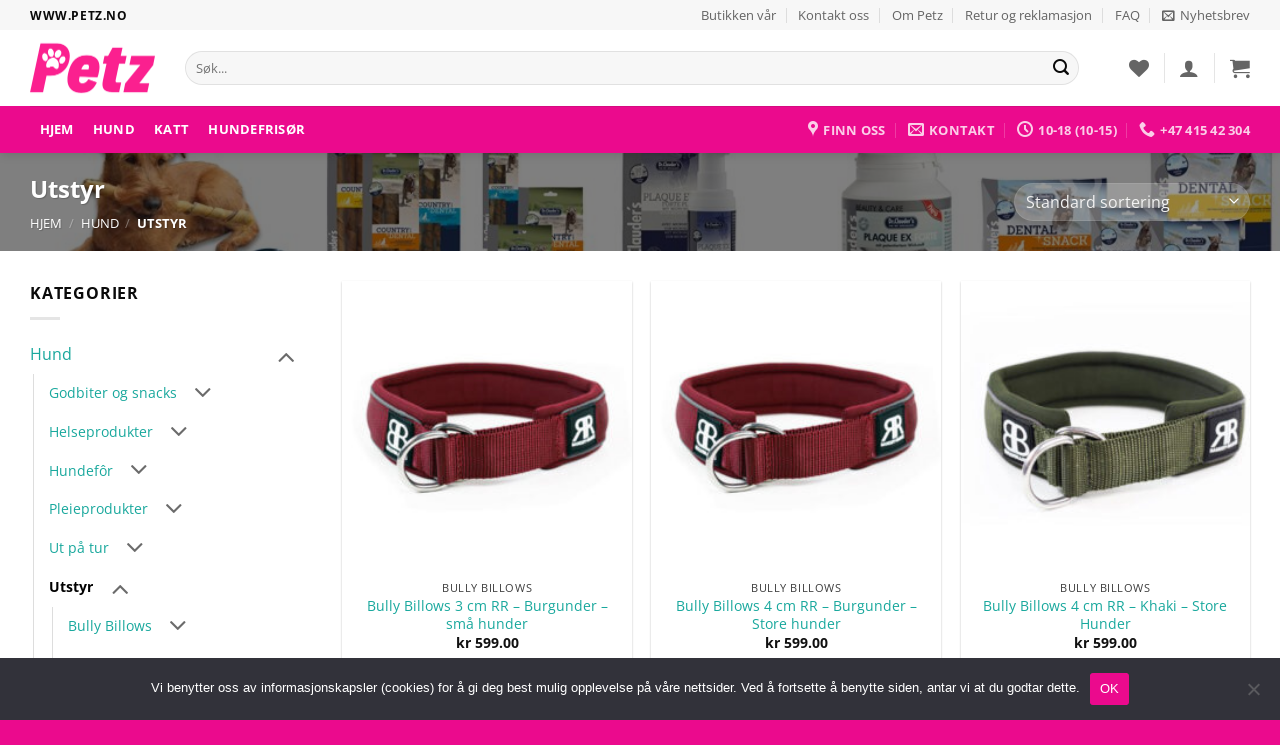

--- FILE ---
content_type: text/html; charset=UTF-8
request_url: https://www.petz.no/produktkategori/dr-clauders-hundemat/utstyr/
body_size: 52930
content:

    <!DOCTYPE html>
<html lang="nb-NO" class="loading-site no-js">
<head>
	<meta charset="UTF-8" />
	<link rel="profile" href="http://gmpg.org/xfn/11" />
	<link rel="pingback" href="https://www.petz.no/xmlrpc.php" />

					<script>document.documentElement.className = document.documentElement.className + ' yes-js js_active js'</script>
			<script>(function(html){html.className = html.className.replace(/\bno-js\b/,'js')})(document.documentElement);</script>
<meta name='robots' content='index, follow, max-image-preview:large, max-snippet:-1, max-video-preview:-1' />
	<!-- Pixel Cat Facebook Pixel Code -->
	<script>
	!function(f,b,e,v,n,t,s){if(f.fbq)return;n=f.fbq=function(){n.callMethod?
	n.callMethod.apply(n,arguments):n.queue.push(arguments)};if(!f._fbq)f._fbq=n;
	n.push=n;n.loaded=!0;n.version='2.0';n.queue=[];t=b.createElement(e);t.async=!0;
	t.src=v;s=b.getElementsByTagName(e)[0];s.parentNode.insertBefore(t,s)}(window,
	document,'script','https://connect.facebook.net/en_US/fbevents.js' );
	fbq( 'init', '400588747041222' );	</script>
	<!-- DO NOT MODIFY -->
	<!-- End Facebook Pixel Code -->
	
<!-- Google Tag Manager for WordPress by gtm4wp.com -->
<script data-cfasync="false" data-pagespeed-no-defer>
	var gtm4wp_datalayer_name = "dataLayer";
	var dataLayer = dataLayer || [];
	const gtm4wp_use_sku_instead = 0;
	const gtm4wp_currency = 'NOK';
	const gtm4wp_product_per_impression = 10;
	const gtm4wp_clear_ecommerce = false;
	const gtm4wp_datalayer_max_timeout = 2000;
</script>
<!-- End Google Tag Manager for WordPress by gtm4wp.com --><meta name="viewport" content="width=device-width, initial-scale=1" />
	<!-- This site is optimized with the Yoast SEO plugin v26.7 - https://yoast.com/wordpress/plugins/seo/ -->
	<title>Utstyr Arkiver &#187; Petz Utstyr fra Dog Copenhagen, Ezydog og Petlife</title>
	<meta name="description" content="Vi fører utstyr fra Ezydog, Dog Copenhagen, Petlife på nettbutikken. I butikken i Tønsberg har vi enda større utvalg av leverandører." />
	<link rel="canonical" href="https://www.petz.no/produktkategori/hund/utstyr/" />
	<link rel="next" href="https://www.petz.no/produktkategori/hund/utstyr/page/2/" />
	<meta property="og:locale" content="nb_NO" />
	<meta property="og:type" content="article" />
	<meta property="og:title" content="Utstyr Arkiver &#187; Petz Utstyr fra Dog Copenhagen, Ezydog og Petlife" />
	<meta property="og:description" content="Vi fører utstyr fra Ezydog, Dog Copenhagen, Petlife på nettbutikken. I butikken i Tønsberg har vi enda større utvalg av leverandører." />
	<meta property="og:url" content="https://www.petz.no/produktkategori/hund/utstyr/" />
	<meta property="og:site_name" content="Petz" />
	<meta property="og:image" content="https://www.petz.no/wp-content/uploads/2017/12/petz-fb-general.jpg" />
	<meta property="og:image:width" content="1200" />
	<meta property="og:image:height" content="630" />
	<meta property="og:image:type" content="image/jpeg" />
	<meta name="twitter:card" content="summary_large_image" />
	<script type="application/ld+json" class="yoast-schema-graph">{"@context":"https://schema.org","@graph":[{"@type":"CollectionPage","@id":"https://www.petz.no/produktkategori/hund/utstyr/","url":"https://www.petz.no/produktkategori/hund/utstyr/","name":"Utstyr Arkiver &#187; Petz Utstyr fra Dog Copenhagen, Ezydog og Petlife","isPartOf":{"@id":"https://www.petz.no/#website"},"primaryImageOfPage":{"@id":"https://www.petz.no/produktkategori/hund/utstyr/#primaryimage"},"image":{"@id":"https://www.petz.no/produktkategori/hund/utstyr/#primaryimage"},"thumbnailUrl":"https://www.petz.no/wp-content/uploads/2021/10/slipon_burgunder.jpg","description":"Vi fører utstyr fra Ezydog, Dog Copenhagen, Petlife på nettbutikken. I butikken i Tønsberg har vi enda større utvalg av leverandører.","breadcrumb":{"@id":"https://www.petz.no/produktkategori/hund/utstyr/#breadcrumb"},"inLanguage":"nb-NO"},{"@type":"ImageObject","inLanguage":"nb-NO","@id":"https://www.petz.no/produktkategori/hund/utstyr/#primaryimage","url":"https://www.petz.no/wp-content/uploads/2021/10/slipon_burgunder.jpg","contentUrl":"https://www.petz.no/wp-content/uploads/2021/10/slipon_burgunder.jpg","width":510,"height":600},{"@type":"BreadcrumbList","@id":"https://www.petz.no/produktkategori/hund/utstyr/#breadcrumb","itemListElement":[{"@type":"ListItem","position":1,"name":"Hjem","item":"https://www.petz.no/"},{"@type":"ListItem","position":2,"name":"Hund","item":"https://www.petz.no/produktkategori/hund/"},{"@type":"ListItem","position":3,"name":"Utstyr"}]},{"@type":"WebSite","@id":"https://www.petz.no/#website","url":"https://www.petz.no/","name":"Petz","description":"Det aller beste for dyra våre","publisher":{"@id":"https://www.petz.no/#organization"},"potentialAction":[{"@type":"SearchAction","target":{"@type":"EntryPoint","urlTemplate":"https://www.petz.no/?s={search_term_string}"},"query-input":{"@type":"PropertyValueSpecification","valueRequired":true,"valueName":"search_term_string"}}],"inLanguage":"nb-NO"},{"@type":"Organization","@id":"https://www.petz.no/#organization","name":"Petz","url":"https://www.petz.no/","logo":{"@type":"ImageObject","inLanguage":"nb-NO","@id":"https://www.petz.no/#/schema/logo/image/","url":"https://www.petz.no/wp-content/uploads/2017/12/petz-fakturalogo.png","contentUrl":"https://www.petz.no/wp-content/uploads/2017/12/petz-fakturalogo.png","width":251,"height":100,"caption":"Petz"},"image":{"@id":"https://www.petz.no/#/schema/logo/image/"},"sameAs":["https://www.facebook.com/petz.no/","https://www.instagram.com/petz.no/"]}]}</script>
	<!-- / Yoast SEO plugin. -->


<link rel='dns-prefetch' href='//www.google.com' />
<link href='https://fonts.gstatic.com' crossorigin rel='preconnect' />
<link rel='prefetch' href='https://www.petz.no/wp-content/themes/flatsome/assets/js/flatsome.js?ver=e2eddd6c228105dac048' />
<link rel='prefetch' href='https://www.petz.no/wp-content/themes/flatsome/assets/js/chunk.slider.js?ver=3.20.4' />
<link rel='prefetch' href='https://www.petz.no/wp-content/themes/flatsome/assets/js/chunk.popups.js?ver=3.20.4' />
<link rel='prefetch' href='https://www.petz.no/wp-content/themes/flatsome/assets/js/chunk.tooltips.js?ver=3.20.4' />
<link rel='prefetch' href='https://www.petz.no/wp-content/themes/flatsome/assets/js/woocommerce.js?ver=1c9be63d628ff7c3ff4c' />
<style id='wp-img-auto-sizes-contain-inline-css' type='text/css'>
img:is([sizes=auto i],[sizes^="auto," i]){contain-intrinsic-size:3000px 1500px}
/*# sourceURL=wp-img-auto-sizes-contain-inline-css */
</style>
<style id='wp-block-library-inline-css' type='text/css'>
:root{--wp-block-synced-color:#7a00df;--wp-block-synced-color--rgb:122,0,223;--wp-bound-block-color:var(--wp-block-synced-color);--wp-editor-canvas-background:#ddd;--wp-admin-theme-color:#007cba;--wp-admin-theme-color--rgb:0,124,186;--wp-admin-theme-color-darker-10:#006ba1;--wp-admin-theme-color-darker-10--rgb:0,107,160.5;--wp-admin-theme-color-darker-20:#005a87;--wp-admin-theme-color-darker-20--rgb:0,90,135;--wp-admin-border-width-focus:2px}@media (min-resolution:192dpi){:root{--wp-admin-border-width-focus:1.5px}}.wp-element-button{cursor:pointer}:root .has-very-light-gray-background-color{background-color:#eee}:root .has-very-dark-gray-background-color{background-color:#313131}:root .has-very-light-gray-color{color:#eee}:root .has-very-dark-gray-color{color:#313131}:root .has-vivid-green-cyan-to-vivid-cyan-blue-gradient-background{background:linear-gradient(135deg,#00d084,#0693e3)}:root .has-purple-crush-gradient-background{background:linear-gradient(135deg,#34e2e4,#4721fb 50%,#ab1dfe)}:root .has-hazy-dawn-gradient-background{background:linear-gradient(135deg,#faaca8,#dad0ec)}:root .has-subdued-olive-gradient-background{background:linear-gradient(135deg,#fafae1,#67a671)}:root .has-atomic-cream-gradient-background{background:linear-gradient(135deg,#fdd79a,#004a59)}:root .has-nightshade-gradient-background{background:linear-gradient(135deg,#330968,#31cdcf)}:root .has-midnight-gradient-background{background:linear-gradient(135deg,#020381,#2874fc)}:root{--wp--preset--font-size--normal:16px;--wp--preset--font-size--huge:42px}.has-regular-font-size{font-size:1em}.has-larger-font-size{font-size:2.625em}.has-normal-font-size{font-size:var(--wp--preset--font-size--normal)}.has-huge-font-size{font-size:var(--wp--preset--font-size--huge)}.has-text-align-center{text-align:center}.has-text-align-left{text-align:left}.has-text-align-right{text-align:right}.has-fit-text{white-space:nowrap!important}#end-resizable-editor-section{display:none}.aligncenter{clear:both}.items-justified-left{justify-content:flex-start}.items-justified-center{justify-content:center}.items-justified-right{justify-content:flex-end}.items-justified-space-between{justify-content:space-between}.screen-reader-text{border:0;clip-path:inset(50%);height:1px;margin:-1px;overflow:hidden;padding:0;position:absolute;width:1px;word-wrap:normal!important}.screen-reader-text:focus{background-color:#ddd;clip-path:none;color:#444;display:block;font-size:1em;height:auto;left:5px;line-height:normal;padding:15px 23px 14px;text-decoration:none;top:5px;width:auto;z-index:100000}html :where(.has-border-color){border-style:solid}html :where([style*=border-top-color]){border-top-style:solid}html :where([style*=border-right-color]){border-right-style:solid}html :where([style*=border-bottom-color]){border-bottom-style:solid}html :where([style*=border-left-color]){border-left-style:solid}html :where([style*=border-width]){border-style:solid}html :where([style*=border-top-width]){border-top-style:solid}html :where([style*=border-right-width]){border-right-style:solid}html :where([style*=border-bottom-width]){border-bottom-style:solid}html :where([style*=border-left-width]){border-left-style:solid}html :where(img[class*=wp-image-]){height:auto;max-width:100%}:where(figure){margin:0 0 1em}html :where(.is-position-sticky){--wp-admin--admin-bar--position-offset:var(--wp-admin--admin-bar--height,0px)}@media screen and (max-width:600px){html :where(.is-position-sticky){--wp-admin--admin-bar--position-offset:0px}}

/*# sourceURL=wp-block-library-inline-css */
</style><link rel='preload' as='style' onload="this.onload=null;this.rel='stylesheet'"
id='wc-blocks-style' href='https://www.petz.no/wp-content/plugins/woocommerce/assets/client/blocks/wc-blocks.css?ver=wc-10.4.3' type='text/css' media='all' /><link rel='preload' as='style' onload="this.onload=null;this.rel='stylesheet'"
id='jquery-selectBox' href='https://www.petz.no/wp-content/plugins/yith-woocommerce-wishlist/assets/css/jquery.selectBox.css?ver=1.2.0' type='text/css' media='all' /><link rel='preload' as='style' onload="this.onload=null;this.rel='stylesheet'"
id='woocommerce_prettyPhoto_css' href='//www.petz.no/wp-content/plugins/woocommerce/assets/css/prettyPhoto.css?ver=3.1.6' type='text/css' media='all' /><link rel='preload' as='style' onload="this.onload=null;this.rel='stylesheet'"
id='yith-wcwl-main' href='https://www.petz.no/wp-content/plugins/yith-woocommerce-wishlist/assets/css/style.css?ver=4.11.0' type='text/css' media='all' /><style id='yith-wcwl-main-inline-css' type='text/css'>
 :root { --rounded-corners-radius: 16px; --add-to-cart-rounded-corners-radius: 16px; --feedback-duration: 3s } 
 :root { --rounded-corners-radius: 16px; --add-to-cart-rounded-corners-radius: 16px; --feedback-duration: 3s } 
 :root { --rounded-corners-radius: 16px; --add-to-cart-rounded-corners-radius: 16px; --feedback-duration: 3s } 
 :root { --rounded-corners-radius: 16px; --add-to-cart-rounded-corners-radius: 16px; --feedback-duration: 3s } 
 :root { --rounded-corners-radius: 16px; --add-to-cart-rounded-corners-radius: 16px; --feedback-duration: 3s } 
 :root { --rounded-corners-radius: 16px; --add-to-cart-rounded-corners-radius: 16px; --feedback-duration: 3s } 
 :root { --rounded-corners-radius: 16px; --add-to-cart-rounded-corners-radius: 16px; --feedback-duration: 3s } 
 :root { --rounded-corners-radius: 16px; --add-to-cart-rounded-corners-radius: 16px; --feedback-duration: 3s } 
 :root { --rounded-corners-radius: 16px; --add-to-cart-rounded-corners-radius: 16px; --feedback-duration: 3s } 
 :root { --rounded-corners-radius: 16px; --add-to-cart-rounded-corners-radius: 16px; --feedback-duration: 3s } 
 :root { --rounded-corners-radius: 16px; --add-to-cart-rounded-corners-radius: 16px; --feedback-duration: 3s } 
 :root { --rounded-corners-radius: 16px; --add-to-cart-rounded-corners-radius: 16px; --feedback-duration: 3s } 
 :root { --rounded-corners-radius: 16px; --add-to-cart-rounded-corners-radius: 16px; --feedback-duration: 3s } 
 :root { --rounded-corners-radius: 16px; --add-to-cart-rounded-corners-radius: 16px; --feedback-duration: 3s } 
 :root { --rounded-corners-radius: 16px; --add-to-cart-rounded-corners-radius: 16px; --feedback-duration: 3s } 
 :root { --rounded-corners-radius: 16px; --add-to-cart-rounded-corners-radius: 16px; --feedback-duration: 3s } 
 :root { --rounded-corners-radius: 16px; --add-to-cart-rounded-corners-radius: 16px; --feedback-duration: 3s } 
 :root { --rounded-corners-radius: 16px; --add-to-cart-rounded-corners-radius: 16px; --feedback-duration: 3s } 
 :root { --rounded-corners-radius: 16px; --add-to-cart-rounded-corners-radius: 16px; --feedback-duration: 3s } 
 :root { --rounded-corners-radius: 16px; --add-to-cart-rounded-corners-radius: 16px; --feedback-duration: 3s } 
 :root { --rounded-corners-radius: 16px; --add-to-cart-rounded-corners-radius: 16px; --feedback-duration: 3s } 
 :root { --rounded-corners-radius: 16px; --add-to-cart-rounded-corners-radius: 16px; --feedback-duration: 3s } 
 :root { --rounded-corners-radius: 16px; --add-to-cart-rounded-corners-radius: 16px; --feedback-duration: 3s } 
 :root { --rounded-corners-radius: 16px; --add-to-cart-rounded-corners-radius: 16px; --feedback-duration: 3s } 
 :root { --rounded-corners-radius: 16px; --add-to-cart-rounded-corners-radius: 16px; --feedback-duration: 3s } 
 :root { --rounded-corners-radius: 16px; --add-to-cart-rounded-corners-radius: 16px; --feedback-duration: 3s } 
 :root { --rounded-corners-radius: 16px; --add-to-cart-rounded-corners-radius: 16px; --feedback-duration: 3s } 
 :root { --rounded-corners-radius: 16px; --add-to-cart-rounded-corners-radius: 16px; --feedback-duration: 3s } 
 :root { --rounded-corners-radius: 16px; --add-to-cart-rounded-corners-radius: 16px; --feedback-duration: 3s } 
 :root { --rounded-corners-radius: 16px; --add-to-cart-rounded-corners-radius: 16px; --feedback-duration: 3s } 
 :root { --rounded-corners-radius: 16px; --add-to-cart-rounded-corners-radius: 16px; --feedback-duration: 3s } 
 :root { --rounded-corners-radius: 16px; --add-to-cart-rounded-corners-radius: 16px; --feedback-duration: 3s } 
 :root { --rounded-corners-radius: 16px; --add-to-cart-rounded-corners-radius: 16px; --feedback-duration: 3s } 
 :root { --rounded-corners-radius: 16px; --add-to-cart-rounded-corners-radius: 16px; --feedback-duration: 3s } 
 :root { --rounded-corners-radius: 16px; --add-to-cart-rounded-corners-radius: 16px; --feedback-duration: 3s } 
 :root { --rounded-corners-radius: 16px; --add-to-cart-rounded-corners-radius: 16px; --feedback-duration: 3s } 
/*# sourceURL=yith-wcwl-main-inline-css */
</style>
<style id='global-styles-inline-css' type='text/css'>
:root{--wp--preset--aspect-ratio--square: 1;--wp--preset--aspect-ratio--4-3: 4/3;--wp--preset--aspect-ratio--3-4: 3/4;--wp--preset--aspect-ratio--3-2: 3/2;--wp--preset--aspect-ratio--2-3: 2/3;--wp--preset--aspect-ratio--16-9: 16/9;--wp--preset--aspect-ratio--9-16: 9/16;--wp--preset--color--black: #000000;--wp--preset--color--cyan-bluish-gray: #abb8c3;--wp--preset--color--white: #ffffff;--wp--preset--color--pale-pink: #f78da7;--wp--preset--color--vivid-red: #cf2e2e;--wp--preset--color--luminous-vivid-orange: #ff6900;--wp--preset--color--luminous-vivid-amber: #fcb900;--wp--preset--color--light-green-cyan: #7bdcb5;--wp--preset--color--vivid-green-cyan: #00d084;--wp--preset--color--pale-cyan-blue: #8ed1fc;--wp--preset--color--vivid-cyan-blue: #0693e3;--wp--preset--color--vivid-purple: #9b51e0;--wp--preset--color--primary: #eb0a8d;--wp--preset--color--secondary: #19a89d;--wp--preset--color--success: #627D47;--wp--preset--color--alert: #b20000;--wp--preset--gradient--vivid-cyan-blue-to-vivid-purple: linear-gradient(135deg,rgb(6,147,227) 0%,rgb(155,81,224) 100%);--wp--preset--gradient--light-green-cyan-to-vivid-green-cyan: linear-gradient(135deg,rgb(122,220,180) 0%,rgb(0,208,130) 100%);--wp--preset--gradient--luminous-vivid-amber-to-luminous-vivid-orange: linear-gradient(135deg,rgb(252,185,0) 0%,rgb(255,105,0) 100%);--wp--preset--gradient--luminous-vivid-orange-to-vivid-red: linear-gradient(135deg,rgb(255,105,0) 0%,rgb(207,46,46) 100%);--wp--preset--gradient--very-light-gray-to-cyan-bluish-gray: linear-gradient(135deg,rgb(238,238,238) 0%,rgb(169,184,195) 100%);--wp--preset--gradient--cool-to-warm-spectrum: linear-gradient(135deg,rgb(74,234,220) 0%,rgb(151,120,209) 20%,rgb(207,42,186) 40%,rgb(238,44,130) 60%,rgb(251,105,98) 80%,rgb(254,248,76) 100%);--wp--preset--gradient--blush-light-purple: linear-gradient(135deg,rgb(255,206,236) 0%,rgb(152,150,240) 100%);--wp--preset--gradient--blush-bordeaux: linear-gradient(135deg,rgb(254,205,165) 0%,rgb(254,45,45) 50%,rgb(107,0,62) 100%);--wp--preset--gradient--luminous-dusk: linear-gradient(135deg,rgb(255,203,112) 0%,rgb(199,81,192) 50%,rgb(65,88,208) 100%);--wp--preset--gradient--pale-ocean: linear-gradient(135deg,rgb(255,245,203) 0%,rgb(182,227,212) 50%,rgb(51,167,181) 100%);--wp--preset--gradient--electric-grass: linear-gradient(135deg,rgb(202,248,128) 0%,rgb(113,206,126) 100%);--wp--preset--gradient--midnight: linear-gradient(135deg,rgb(2,3,129) 0%,rgb(40,116,252) 100%);--wp--preset--font-size--small: 13px;--wp--preset--font-size--medium: 20px;--wp--preset--font-size--large: 36px;--wp--preset--font-size--x-large: 42px;--wp--preset--spacing--20: 0.44rem;--wp--preset--spacing--30: 0.67rem;--wp--preset--spacing--40: 1rem;--wp--preset--spacing--50: 1.5rem;--wp--preset--spacing--60: 2.25rem;--wp--preset--spacing--70: 3.38rem;--wp--preset--spacing--80: 5.06rem;--wp--preset--shadow--natural: 6px 6px 9px rgba(0, 0, 0, 0.2);--wp--preset--shadow--deep: 12px 12px 50px rgba(0, 0, 0, 0.4);--wp--preset--shadow--sharp: 6px 6px 0px rgba(0, 0, 0, 0.2);--wp--preset--shadow--outlined: 6px 6px 0px -3px rgb(255, 255, 255), 6px 6px rgb(0, 0, 0);--wp--preset--shadow--crisp: 6px 6px 0px rgb(0, 0, 0);}:where(body) { margin: 0; }.wp-site-blocks > .alignleft { float: left; margin-right: 2em; }.wp-site-blocks > .alignright { float: right; margin-left: 2em; }.wp-site-blocks > .aligncenter { justify-content: center; margin-left: auto; margin-right: auto; }:where(.is-layout-flex){gap: 0.5em;}:where(.is-layout-grid){gap: 0.5em;}.is-layout-flow > .alignleft{float: left;margin-inline-start: 0;margin-inline-end: 2em;}.is-layout-flow > .alignright{float: right;margin-inline-start: 2em;margin-inline-end: 0;}.is-layout-flow > .aligncenter{margin-left: auto !important;margin-right: auto !important;}.is-layout-constrained > .alignleft{float: left;margin-inline-start: 0;margin-inline-end: 2em;}.is-layout-constrained > .alignright{float: right;margin-inline-start: 2em;margin-inline-end: 0;}.is-layout-constrained > .aligncenter{margin-left: auto !important;margin-right: auto !important;}.is-layout-constrained > :where(:not(.alignleft):not(.alignright):not(.alignfull)){margin-left: auto !important;margin-right: auto !important;}body .is-layout-flex{display: flex;}.is-layout-flex{flex-wrap: wrap;align-items: center;}.is-layout-flex > :is(*, div){margin: 0;}body .is-layout-grid{display: grid;}.is-layout-grid > :is(*, div){margin: 0;}body{padding-top: 0px;padding-right: 0px;padding-bottom: 0px;padding-left: 0px;}a:where(:not(.wp-element-button)){text-decoration: none;}:root :where(.wp-element-button, .wp-block-button__link){background-color: #32373c;border-width: 0;color: #fff;font-family: inherit;font-size: inherit;font-style: inherit;font-weight: inherit;letter-spacing: inherit;line-height: inherit;padding-top: calc(0.667em + 2px);padding-right: calc(1.333em + 2px);padding-bottom: calc(0.667em + 2px);padding-left: calc(1.333em + 2px);text-decoration: none;text-transform: inherit;}.has-black-color{color: var(--wp--preset--color--black) !important;}.has-cyan-bluish-gray-color{color: var(--wp--preset--color--cyan-bluish-gray) !important;}.has-white-color{color: var(--wp--preset--color--white) !important;}.has-pale-pink-color{color: var(--wp--preset--color--pale-pink) !important;}.has-vivid-red-color{color: var(--wp--preset--color--vivid-red) !important;}.has-luminous-vivid-orange-color{color: var(--wp--preset--color--luminous-vivid-orange) !important;}.has-luminous-vivid-amber-color{color: var(--wp--preset--color--luminous-vivid-amber) !important;}.has-light-green-cyan-color{color: var(--wp--preset--color--light-green-cyan) !important;}.has-vivid-green-cyan-color{color: var(--wp--preset--color--vivid-green-cyan) !important;}.has-pale-cyan-blue-color{color: var(--wp--preset--color--pale-cyan-blue) !important;}.has-vivid-cyan-blue-color{color: var(--wp--preset--color--vivid-cyan-blue) !important;}.has-vivid-purple-color{color: var(--wp--preset--color--vivid-purple) !important;}.has-primary-color{color: var(--wp--preset--color--primary) !important;}.has-secondary-color{color: var(--wp--preset--color--secondary) !important;}.has-success-color{color: var(--wp--preset--color--success) !important;}.has-alert-color{color: var(--wp--preset--color--alert) !important;}.has-black-background-color{background-color: var(--wp--preset--color--black) !important;}.has-cyan-bluish-gray-background-color{background-color: var(--wp--preset--color--cyan-bluish-gray) !important;}.has-white-background-color{background-color: var(--wp--preset--color--white) !important;}.has-pale-pink-background-color{background-color: var(--wp--preset--color--pale-pink) !important;}.has-vivid-red-background-color{background-color: var(--wp--preset--color--vivid-red) !important;}.has-luminous-vivid-orange-background-color{background-color: var(--wp--preset--color--luminous-vivid-orange) !important;}.has-luminous-vivid-amber-background-color{background-color: var(--wp--preset--color--luminous-vivid-amber) !important;}.has-light-green-cyan-background-color{background-color: var(--wp--preset--color--light-green-cyan) !important;}.has-vivid-green-cyan-background-color{background-color: var(--wp--preset--color--vivid-green-cyan) !important;}.has-pale-cyan-blue-background-color{background-color: var(--wp--preset--color--pale-cyan-blue) !important;}.has-vivid-cyan-blue-background-color{background-color: var(--wp--preset--color--vivid-cyan-blue) !important;}.has-vivid-purple-background-color{background-color: var(--wp--preset--color--vivid-purple) !important;}.has-primary-background-color{background-color: var(--wp--preset--color--primary) !important;}.has-secondary-background-color{background-color: var(--wp--preset--color--secondary) !important;}.has-success-background-color{background-color: var(--wp--preset--color--success) !important;}.has-alert-background-color{background-color: var(--wp--preset--color--alert) !important;}.has-black-border-color{border-color: var(--wp--preset--color--black) !important;}.has-cyan-bluish-gray-border-color{border-color: var(--wp--preset--color--cyan-bluish-gray) !important;}.has-white-border-color{border-color: var(--wp--preset--color--white) !important;}.has-pale-pink-border-color{border-color: var(--wp--preset--color--pale-pink) !important;}.has-vivid-red-border-color{border-color: var(--wp--preset--color--vivid-red) !important;}.has-luminous-vivid-orange-border-color{border-color: var(--wp--preset--color--luminous-vivid-orange) !important;}.has-luminous-vivid-amber-border-color{border-color: var(--wp--preset--color--luminous-vivid-amber) !important;}.has-light-green-cyan-border-color{border-color: var(--wp--preset--color--light-green-cyan) !important;}.has-vivid-green-cyan-border-color{border-color: var(--wp--preset--color--vivid-green-cyan) !important;}.has-pale-cyan-blue-border-color{border-color: var(--wp--preset--color--pale-cyan-blue) !important;}.has-vivid-cyan-blue-border-color{border-color: var(--wp--preset--color--vivid-cyan-blue) !important;}.has-vivid-purple-border-color{border-color: var(--wp--preset--color--vivid-purple) !important;}.has-primary-border-color{border-color: var(--wp--preset--color--primary) !important;}.has-secondary-border-color{border-color: var(--wp--preset--color--secondary) !important;}.has-success-border-color{border-color: var(--wp--preset--color--success) !important;}.has-alert-border-color{border-color: var(--wp--preset--color--alert) !important;}.has-vivid-cyan-blue-to-vivid-purple-gradient-background{background: var(--wp--preset--gradient--vivid-cyan-blue-to-vivid-purple) !important;}.has-light-green-cyan-to-vivid-green-cyan-gradient-background{background: var(--wp--preset--gradient--light-green-cyan-to-vivid-green-cyan) !important;}.has-luminous-vivid-amber-to-luminous-vivid-orange-gradient-background{background: var(--wp--preset--gradient--luminous-vivid-amber-to-luminous-vivid-orange) !important;}.has-luminous-vivid-orange-to-vivid-red-gradient-background{background: var(--wp--preset--gradient--luminous-vivid-orange-to-vivid-red) !important;}.has-very-light-gray-to-cyan-bluish-gray-gradient-background{background: var(--wp--preset--gradient--very-light-gray-to-cyan-bluish-gray) !important;}.has-cool-to-warm-spectrum-gradient-background{background: var(--wp--preset--gradient--cool-to-warm-spectrum) !important;}.has-blush-light-purple-gradient-background{background: var(--wp--preset--gradient--blush-light-purple) !important;}.has-blush-bordeaux-gradient-background{background: var(--wp--preset--gradient--blush-bordeaux) !important;}.has-luminous-dusk-gradient-background{background: var(--wp--preset--gradient--luminous-dusk) !important;}.has-pale-ocean-gradient-background{background: var(--wp--preset--gradient--pale-ocean) !important;}.has-electric-grass-gradient-background{background: var(--wp--preset--gradient--electric-grass) !important;}.has-midnight-gradient-background{background: var(--wp--preset--gradient--midnight) !important;}.has-small-font-size{font-size: var(--wp--preset--font-size--small) !important;}.has-medium-font-size{font-size: var(--wp--preset--font-size--medium) !important;}.has-large-font-size{font-size: var(--wp--preset--font-size--large) !important;}.has-x-large-font-size{font-size: var(--wp--preset--font-size--x-large) !important;}
/*# sourceURL=global-styles-inline-css */
</style>

<link rel='preload' as='style' onload="this.onload=null;this.rel='stylesheet'"
id='cookie-notice-front' href='https://www.petz.no/wp-content/plugins/cookie-notice/css/front.min.css?ver=2.5.11' type='text/css' media='all' /><link rel='preload' as='style' onload="this.onload=null;this.rel='stylesheet'"
id='mailerlite_forms.css' href='https://www.petz.no/wp-content/plugins/official-mailerlite-sign-up-forms/assets/css/mailerlite_forms.css?ver=1.7.18' type='text/css' media='all' /><style id='woocommerce-inline-inline-css' type='text/css'>
.woocommerce form .form-row .required { visibility: visible; }
/*# sourceURL=woocommerce-inline-inline-css */
</style>
<link rel='preload' as='style' onload="this.onload=null;this.rel='stylesheet'"
id='woo-variation-swatches' href='https://www.petz.no/wp-content/plugins/woo-variation-swatches/assets/css/frontend.min.css?ver=1766492250' type='text/css' media='all' /><style id='woo-variation-swatches-inline-css' type='text/css'>
:root {
--wvs-tick:url("data:image/svg+xml;utf8,%3Csvg filter='drop-shadow(0px 0px 2px rgb(0 0 0 / .8))' xmlns='http://www.w3.org/2000/svg'  viewBox='0 0 30 30'%3E%3Cpath fill='none' stroke='%23ffffff' stroke-linecap='round' stroke-linejoin='round' stroke-width='4' d='M4 16L11 23 27 7'/%3E%3C/svg%3E");

--wvs-cross:url("data:image/svg+xml;utf8,%3Csvg filter='drop-shadow(0px 0px 5px rgb(255 255 255 / .6))' xmlns='http://www.w3.org/2000/svg' width='72px' height='72px' viewBox='0 0 24 24'%3E%3Cpath fill='none' stroke='%23ff0000' stroke-linecap='round' stroke-width='0.6' d='M5 5L19 19M19 5L5 19'/%3E%3C/svg%3E");
--wvs-single-product-item-width:40px;
--wvs-single-product-item-height:40px;
--wvs-single-product-item-font-size:14px}
/*# sourceURL=woo-variation-swatches-inline-css */
</style>
<link rel='preload' as='style' onload="this.onload=null;this.rel='stylesheet'"
id='yith-quick-view' href='https://www.petz.no/wp-content/plugins/yith-woocommerce-quick-view/assets/css/yith-quick-view.css?ver=2.10.0' type='text/css' media='all' /><style id='yith-quick-view-inline-css' type='text/css'>

				#yith-quick-view-modal .yith-quick-view-overlay{background:rgba( 0, 0, 0, 0.8)}
				#yith-quick-view-modal .yith-wcqv-main{background:#ffffff;}
				#yith-quick-view-close{color:#cdcdcd;}
				#yith-quick-view-close:hover{color:#ff0000;}
/*# sourceURL=yith-quick-view-inline-css */
</style>
<link rel='preload' as='style' onload="this.onload=null;this.rel='stylesheet'"
id='flatsome-woocommerce-wishlist' href='https://www.petz.no/wp-content/themes/flatsome/inc/integrations/wc-yith-wishlist/wishlist.css?ver=3.20.4' type='text/css' media='all' /><link rel='preload' as='style' onload="this.onload=null;this.rel='stylesheet'"
id='jquery-fixedheadertable-style' href='https://www.petz.no/wp-content/plugins/yith-woocommerce-compare/assets/css/jquery.dataTables.css?ver=1.10.18' type='text/css' media='all' /><link rel='preload' as='style' onload="this.onload=null;this.rel='stylesheet'"
id='yith_woocompare_page' href='https://www.petz.no/wp-content/plugins/yith-woocommerce-compare/assets/css/compare.css?ver=3.7.0' type='text/css' media='all' /><link rel='preload' as='style' onload="this.onload=null;this.rel='stylesheet'"
id='yith-woocompare-widget' href='https://www.petz.no/wp-content/plugins/yith-woocommerce-compare/assets/css/widget.css?ver=3.7.0' type='text/css' media='all' /><link rel='preload' as='style' onload="this.onload=null;this.rel='stylesheet'"
id='vipps-gw' href='https://www.petz.no/wp-content/plugins/woo-vipps/payment/css/vipps.css?ver=1768898897' type='text/css' media='all' /><link rel='preload' as='style' onload="this.onload=null;this.rel='stylesheet'"
id='flatsome-main' href='https://www.petz.no/wp-content/themes/flatsome/assets/css/flatsome.css?ver=3.20.4' type='text/css' media='all' /><style id='flatsome-main-inline-css' type='text/css'>
@font-face {
				font-family: "fl-icons";
				font-display: block;
				src: url(https://www.petz.no/wp-content/themes/flatsome/assets/css/icons/fl-icons.eot?v=3.20.4);
				src:
					url(https://www.petz.no/wp-content/themes/flatsome/assets/css/icons/fl-icons.eot#iefix?v=3.20.4) format("embedded-opentype"),
					url(https://www.petz.no/wp-content/themes/flatsome/assets/css/icons/fl-icons.woff2?v=3.20.4) format("woff2"),
					url(https://www.petz.no/wp-content/themes/flatsome/assets/css/icons/fl-icons.ttf?v=3.20.4) format("truetype"),
					url(https://www.petz.no/wp-content/themes/flatsome/assets/css/icons/fl-icons.woff?v=3.20.4) format("woff"),
					url(https://www.petz.no/wp-content/themes/flatsome/assets/css/icons/fl-icons.svg?v=3.20.4#fl-icons) format("svg");
			}
/*# sourceURL=flatsome-main-inline-css */
</style>
<link rel='preload' as='style' onload="this.onload=null;this.rel='stylesheet'"
id='flatsome-shop' href='https://www.petz.no/wp-content/themes/flatsome/assets/css/flatsome-shop.css?ver=3.20.4' type='text/css' media='all' /><link rel='preload' as='style' onload="this.onload=null;this.rel='stylesheet'"
id='flatsome-style' href='https://www.petz.no/wp-content/themes/flatsome-child/style.css?ver=3.0' type='text/css' media='all' /><style id='rocket-lazyload-inline-css' type='text/css'>
.rll-youtube-player{position:relative;padding-bottom:56.23%;height:0;overflow:hidden;max-width:100%;}.rll-youtube-player:focus-within{outline: 2px solid currentColor;outline-offset: 5px;}.rll-youtube-player iframe{position:absolute;top:0;left:0;width:100%;height:100%;z-index:100;background:0 0}.rll-youtube-player img{bottom:0;display:block;left:0;margin:auto;max-width:100%;width:100%;position:absolute;right:0;top:0;border:none;height:auto;-webkit-transition:.4s all;-moz-transition:.4s all;transition:.4s all}.rll-youtube-player img:hover{-webkit-filter:brightness(75%)}.rll-youtube-player .play{height:100%;width:100%;left:0;top:0;position:absolute;background:url(https://www.petz.no/wp-content/plugins/wp-rocket/assets/img/youtube.png) no-repeat center;background-color: transparent !important;cursor:pointer;border:none;}
/*# sourceURL=rocket-lazyload-inline-css */
</style>
<script type="text/javascript" id="jquery-core-js-extra">
/* <![CDATA[ */
var xlwcty = {"ajax_url":"https://www.petz.no/wp-admin/admin-ajax.php","version":"2.23.0","wc_version":"10.4.3"};
//# sourceURL=jquery-core-js-extra
/* ]]> */
</script>
<script type="text/javascript" src="https://www.petz.no/wp-includes/js/jquery/jquery.min.js?ver=3.7.1" id="jquery-core-js"></script>
<script type="text/javascript" src="https://www.petz.no/wp-content/plugins/woocommerce/assets/js/jquery-blockui/jquery.blockUI.min.js?ver=2.7.0-wc.10.4.3" id="wc-jquery-blockui-js" data-wp-strategy="defer"></script>
<script type="text/javascript" id="wc-add-to-cart-js-extra">
/* <![CDATA[ */
var wc_add_to_cart_params = {"ajax_url":"/wp-admin/admin-ajax.php","wc_ajax_url":"/?wc-ajax=%%endpoint%%","i18n_view_cart":"Vis handlekurv","cart_url":"https://www.petz.no/handlekurv/","is_cart":"","cart_redirect_after_add":"no"};
//# sourceURL=wc-add-to-cart-js-extra
/* ]]> */
</script>
<script type="text/javascript" src="https://www.petz.no/wp-content/plugins/woocommerce/assets/js/frontend/add-to-cart.min.js?ver=10.4.3" id="wc-add-to-cart-js" defer="defer" data-wp-strategy="defer"></script>
<script type="text/javascript" src="https://www.petz.no/wp-content/plugins/woocommerce/assets/js/js-cookie/js.cookie.min.js?ver=2.1.4-wc.10.4.3" id="wc-js-cookie-js" data-wp-strategy="defer"></script>
<link rel="https://api.w.org/" href="https://www.petz.no/wp-json/" /><link rel="alternate" title="JSON" type="application/json" href="https://www.petz.no/wp-json/wp/v2/product_cat/773" />        <!-- MailerLite Universal -->
        <script>
            (function(w,d,e,u,f,l,n){w[f]=w[f]||function(){(w[f].q=w[f].q||[])
                .push(arguments);},l=d.createElement(e),l.async=1,l.src=u,
                n=d.getElementsByTagName(e)[0],n.parentNode.insertBefore(l,n);})
            (window,document,'script','https://assets.mailerlite.com/js/universal.js','ml');
            ml('account', '1080525');
            ml('enablePopups', true);
        </script>
        <!-- End MailerLite Universal -->
        
<!-- Google Tag Manager for WordPress by gtm4wp.com -->
<!-- GTM Container placement set to automatic -->
<script data-cfasync="false" data-pagespeed-no-defer>
	var dataLayer_content = {"pagePostType":"product","pagePostType2":"tax-product","pageCategory":[],"browserName":"","browserVersion":"","browserEngineName":"","browserEngineVersion":"","osName":"","osVersion":"","deviceType":"bot","deviceManufacturer":"","deviceModel":""};
	dataLayer.push( dataLayer_content );
</script>
<script data-cfasync="false" data-pagespeed-no-defer>
(function(w,d,s,l,i){w[l]=w[l]||[];w[l].push({'gtm.start':
new Date().getTime(),event:'gtm.js'});var f=d.getElementsByTagName(s)[0],
j=d.createElement(s),dl=l!='dataLayer'?'&l='+l:'';j.async=true;j.src=
'//www.googletagmanager.com/gtm.js?id='+i+dl;f.parentNode.insertBefore(j,f);
})(window,document,'script','dataLayer','GTM-T96ZXQ6');
</script>
<!-- End Google Tag Manager for WordPress by gtm4wp.com --><!-- Google site verification - Google for WooCommerce -->
<meta name="google-site-verification" content="DzgYMFUid6EYm84gI75lSGrUjfhp6smMm2fFWixxmiA" />
<meta name="google-site-verification" content="DzgYMFUid6EYm84gI75lSGrUjfhp6smMm2fFWixxmiA" />	<noscript><style>.woocommerce-product-gallery{ opacity: 1 !important; }</style></noscript>
	<style> a[href="https://www.petz.no/vipps_checkout/"] { -webkit-touch-callout: none;  } </style>
<link rel="icon" href="https://www.petz.no/wp-content/uploads/2017/11/cropped-petz-favicon-32x32.png" sizes="32x32" />
<link rel="icon" href="https://www.petz.no/wp-content/uploads/2017/11/cropped-petz-favicon-192x192.png" sizes="192x192" />
<link rel="apple-touch-icon" href="https://www.petz.no/wp-content/uploads/2017/11/cropped-petz-favicon-180x180.png" />
<meta name="msapplication-TileImage" content="https://www.petz.no/wp-content/uploads/2017/11/cropped-petz-favicon-270x270.png" />
<style id="custom-css" type="text/css">:root {--primary-color: #eb0a8d;--fs-color-primary: #eb0a8d;--fs-color-secondary: #19a89d;--fs-color-success: #627D47;--fs-color-alert: #b20000;--fs-color-base: #0a0a0a;--fs-experimental-link-color: #19a89d;--fs-experimental-link-color-hover: #eb0a8d;}.tooltipster-base {--tooltip-color: #fff;--tooltip-bg-color: #000;}.off-canvas-right .mfp-content, .off-canvas-left .mfp-content {--drawer-width: 300px;}.off-canvas .mfp-content.off-canvas-cart {--drawer-width: 360px;}.container-width, .full-width .ubermenu-nav, .container, .row{max-width: 1250px}.row.row-collapse{max-width: 1220px}.row.row-small{max-width: 1242.5px}.row.row-large{max-width: 1280px}.header-main{height: 76px}#logo img{max-height: 76px}#logo{width:125px;}#logo a{max-width:250px;}.header-bottom{min-height: 33px}.header-top{min-height: 30px}.transparent .header-main{height: 90px}.transparent #logo img{max-height: 90px}.has-transparent + .page-title:first-of-type,.has-transparent + #main > .page-title,.has-transparent + #main > div > .page-title,.has-transparent + #main .page-header-wrapper:first-of-type .page-title{padding-top: 170px;}.header.show-on-scroll,.stuck .header-main{height:70px!important}.stuck #logo img{max-height: 70px!important}.search-form{ width: 95%;}.header-bottom {background-color: #eb0a8d}.header-main .nav > li > a{line-height: 16px }.stuck .header-main .nav > li > a{line-height: 50px }.header-bottom-nav > li > a{line-height: 47px }@media (max-width: 549px) {.header-main{height: 68px}#logo img{max-height: 68px}}.nav-dropdown-has-arrow.nav-dropdown-has-border li.has-dropdown:before{border-bottom-color: #FFFFFF;}.nav .nav-dropdown{border-color: #FFFFFF }.nav-dropdown{border-radius:5px}.nav-dropdown{font-size:100%}.nav-dropdown-has-arrow li.has-dropdown:after{border-bottom-color: #FFFFFF;}.nav .nav-dropdown{background-color: #FFFFFF}.header-top{background-color:#F7F7F7!important;}h1,h2,h3,h4,h5,h6,.heading-font{color: #000000;}body{font-family: "Open Sans", sans-serif;}body {font-weight: 400;font-style: normal;}.nav > li > a {font-family: "Open Sans", sans-serif;}.mobile-sidebar-levels-2 .nav > li > ul > li > a {font-family: "Open Sans", sans-serif;}.nav > li > a,.mobile-sidebar-levels-2 .nav > li > ul > li > a {font-weight: 700;font-style: normal;}h1,h2,h3,h4,h5,h6,.heading-font, .off-canvas-center .nav-sidebar.nav-vertical > li > a{font-family: "Open Sans", sans-serif;}h1,h2,h3,h4,h5,h6,.heading-font,.banner h1,.banner h2 {font-weight: 700;font-style: normal;}.alt-font{font-family: "Dancing Script", sans-serif;}.header:not(.transparent) .header-bottom-nav.nav > li > a{color: #FFFFFF;}.header:not(.transparent) .header-bottom-nav.nav > li > a:hover,.header:not(.transparent) .header-bottom-nav.nav > li.active > a,.header:not(.transparent) .header-bottom-nav.nav > li.current > a,.header:not(.transparent) .header-bottom-nav.nav > li > a.active,.header:not(.transparent) .header-bottom-nav.nav > li > a.current{color: #990066;}.header-bottom-nav.nav-line-bottom > li > a:before,.header-bottom-nav.nav-line-grow > li > a:before,.header-bottom-nav.nav-line > li > a:before,.header-bottom-nav.nav-box > li > a:hover,.header-bottom-nav.nav-box > li.active > a,.header-bottom-nav.nav-pills > li > a:hover,.header-bottom-nav.nav-pills > li.active > a{color:#FFF!important;background-color: #990066;}.widget:where(:not(.widget_shopping_cart)) a{color: #19a89d;}.widget:where(:not(.widget_shopping_cart)) a:hover{color: #eb0a8d;}.widget .tagcloud a:hover{border-color: #eb0a8d; background-color: #eb0a8d;}.is-divider{background-color: #e5e5e5;}.shop-page-title.featured-title .title-overlay{background-color: rgba(0,0,0,0.5);}.has-equal-box-heights .box-image {padding-top: 100%;}.badge-inner.on-sale{background-color: #eb0a8d}.star-rating span:before,.star-rating:before, .woocommerce-page .star-rating:before, .stars a:hover:after, .stars a.active:after{color: #f9a82e}.price del, .product_list_widget del, del .woocommerce-Price-amount { color: #000000; }ins .woocommerce-Price-amount { color: #eb0a8d; }.shop-page-title.featured-title .title-bg{background-image: url(https://www.petz.no/wp-content/uploads/2017/11/kategori_dental_web.jpg);}@media screen and (min-width: 550px){.products .box-vertical .box-image{min-width: 247px!important;width: 247px!important;}}.footer-1{background-color: #FFFFFF}.footer-2{background-color: #f2f2f2}.absolute-footer, html{background-color: #EB0A8D}.page-title-small + main .product-container > .row{padding-top:0;}.nav-vertical-fly-out > li + li {border-top-width: 1px; border-top-style: solid;}/* Custom CSS */.footer-2 {background-color: #f2f2f2 !important;}.absolute-footer, html {background-color: #eb0a8d !important;}.label-new.menu-item > a:after{content:"Ny";}.label-hot.menu-item > a:after{content:"Hot";}.label-sale.menu-item > a:after{content:"Salg";}.label-popular.menu-item > a:after{content:"Populær";}</style>		<style type="text/css" id="wp-custom-css">
			.yith-wcqv-button {display: none !important;}		</style>
		<style id="kirki-inline-styles">/* cyrillic-ext */
@font-face {
  font-family: 'Open Sans';
  font-style: normal;
  font-weight: 400;
  font-stretch: 100%;
  font-display: swap;
  src: url(https://www.petz.no/wp-content/fonts/open-sans/memvYaGs126MiZpBA-UvWbX2vVnXBbObj2OVTSKmu1aB.woff2) format('woff2');
  unicode-range: U+0460-052F, U+1C80-1C8A, U+20B4, U+2DE0-2DFF, U+A640-A69F, U+FE2E-FE2F;
}
/* cyrillic */
@font-face {
  font-family: 'Open Sans';
  font-style: normal;
  font-weight: 400;
  font-stretch: 100%;
  font-display: swap;
  src: url(https://www.petz.no/wp-content/fonts/open-sans/memvYaGs126MiZpBA-UvWbX2vVnXBbObj2OVTSumu1aB.woff2) format('woff2');
  unicode-range: U+0301, U+0400-045F, U+0490-0491, U+04B0-04B1, U+2116;
}
/* greek-ext */
@font-face {
  font-family: 'Open Sans';
  font-style: normal;
  font-weight: 400;
  font-stretch: 100%;
  font-display: swap;
  src: url(https://www.petz.no/wp-content/fonts/open-sans/memvYaGs126MiZpBA-UvWbX2vVnXBbObj2OVTSOmu1aB.woff2) format('woff2');
  unicode-range: U+1F00-1FFF;
}
/* greek */
@font-face {
  font-family: 'Open Sans';
  font-style: normal;
  font-weight: 400;
  font-stretch: 100%;
  font-display: swap;
  src: url(https://www.petz.no/wp-content/fonts/open-sans/memvYaGs126MiZpBA-UvWbX2vVnXBbObj2OVTSymu1aB.woff2) format('woff2');
  unicode-range: U+0370-0377, U+037A-037F, U+0384-038A, U+038C, U+038E-03A1, U+03A3-03FF;
}
/* hebrew */
@font-face {
  font-family: 'Open Sans';
  font-style: normal;
  font-weight: 400;
  font-stretch: 100%;
  font-display: swap;
  src: url(https://www.petz.no/wp-content/fonts/open-sans/memvYaGs126MiZpBA-UvWbX2vVnXBbObj2OVTS2mu1aB.woff2) format('woff2');
  unicode-range: U+0307-0308, U+0590-05FF, U+200C-2010, U+20AA, U+25CC, U+FB1D-FB4F;
}
/* math */
@font-face {
  font-family: 'Open Sans';
  font-style: normal;
  font-weight: 400;
  font-stretch: 100%;
  font-display: swap;
  src: url(https://www.petz.no/wp-content/fonts/open-sans/memvYaGs126MiZpBA-UvWbX2vVnXBbObj2OVTVOmu1aB.woff2) format('woff2');
  unicode-range: U+0302-0303, U+0305, U+0307-0308, U+0310, U+0312, U+0315, U+031A, U+0326-0327, U+032C, U+032F-0330, U+0332-0333, U+0338, U+033A, U+0346, U+034D, U+0391-03A1, U+03A3-03A9, U+03B1-03C9, U+03D1, U+03D5-03D6, U+03F0-03F1, U+03F4-03F5, U+2016-2017, U+2034-2038, U+203C, U+2040, U+2043, U+2047, U+2050, U+2057, U+205F, U+2070-2071, U+2074-208E, U+2090-209C, U+20D0-20DC, U+20E1, U+20E5-20EF, U+2100-2112, U+2114-2115, U+2117-2121, U+2123-214F, U+2190, U+2192, U+2194-21AE, U+21B0-21E5, U+21F1-21F2, U+21F4-2211, U+2213-2214, U+2216-22FF, U+2308-230B, U+2310, U+2319, U+231C-2321, U+2336-237A, U+237C, U+2395, U+239B-23B7, U+23D0, U+23DC-23E1, U+2474-2475, U+25AF, U+25B3, U+25B7, U+25BD, U+25C1, U+25CA, U+25CC, U+25FB, U+266D-266F, U+27C0-27FF, U+2900-2AFF, U+2B0E-2B11, U+2B30-2B4C, U+2BFE, U+3030, U+FF5B, U+FF5D, U+1D400-1D7FF, U+1EE00-1EEFF;
}
/* symbols */
@font-face {
  font-family: 'Open Sans';
  font-style: normal;
  font-weight: 400;
  font-stretch: 100%;
  font-display: swap;
  src: url(https://www.petz.no/wp-content/fonts/open-sans/memvYaGs126MiZpBA-UvWbX2vVnXBbObj2OVTUGmu1aB.woff2) format('woff2');
  unicode-range: U+0001-000C, U+000E-001F, U+007F-009F, U+20DD-20E0, U+20E2-20E4, U+2150-218F, U+2190, U+2192, U+2194-2199, U+21AF, U+21E6-21F0, U+21F3, U+2218-2219, U+2299, U+22C4-22C6, U+2300-243F, U+2440-244A, U+2460-24FF, U+25A0-27BF, U+2800-28FF, U+2921-2922, U+2981, U+29BF, U+29EB, U+2B00-2BFF, U+4DC0-4DFF, U+FFF9-FFFB, U+10140-1018E, U+10190-1019C, U+101A0, U+101D0-101FD, U+102E0-102FB, U+10E60-10E7E, U+1D2C0-1D2D3, U+1D2E0-1D37F, U+1F000-1F0FF, U+1F100-1F1AD, U+1F1E6-1F1FF, U+1F30D-1F30F, U+1F315, U+1F31C, U+1F31E, U+1F320-1F32C, U+1F336, U+1F378, U+1F37D, U+1F382, U+1F393-1F39F, U+1F3A7-1F3A8, U+1F3AC-1F3AF, U+1F3C2, U+1F3C4-1F3C6, U+1F3CA-1F3CE, U+1F3D4-1F3E0, U+1F3ED, U+1F3F1-1F3F3, U+1F3F5-1F3F7, U+1F408, U+1F415, U+1F41F, U+1F426, U+1F43F, U+1F441-1F442, U+1F444, U+1F446-1F449, U+1F44C-1F44E, U+1F453, U+1F46A, U+1F47D, U+1F4A3, U+1F4B0, U+1F4B3, U+1F4B9, U+1F4BB, U+1F4BF, U+1F4C8-1F4CB, U+1F4D6, U+1F4DA, U+1F4DF, U+1F4E3-1F4E6, U+1F4EA-1F4ED, U+1F4F7, U+1F4F9-1F4FB, U+1F4FD-1F4FE, U+1F503, U+1F507-1F50B, U+1F50D, U+1F512-1F513, U+1F53E-1F54A, U+1F54F-1F5FA, U+1F610, U+1F650-1F67F, U+1F687, U+1F68D, U+1F691, U+1F694, U+1F698, U+1F6AD, U+1F6B2, U+1F6B9-1F6BA, U+1F6BC, U+1F6C6-1F6CF, U+1F6D3-1F6D7, U+1F6E0-1F6EA, U+1F6F0-1F6F3, U+1F6F7-1F6FC, U+1F700-1F7FF, U+1F800-1F80B, U+1F810-1F847, U+1F850-1F859, U+1F860-1F887, U+1F890-1F8AD, U+1F8B0-1F8BB, U+1F8C0-1F8C1, U+1F900-1F90B, U+1F93B, U+1F946, U+1F984, U+1F996, U+1F9E9, U+1FA00-1FA6F, U+1FA70-1FA7C, U+1FA80-1FA89, U+1FA8F-1FAC6, U+1FACE-1FADC, U+1FADF-1FAE9, U+1FAF0-1FAF8, U+1FB00-1FBFF;
}
/* vietnamese */
@font-face {
  font-family: 'Open Sans';
  font-style: normal;
  font-weight: 400;
  font-stretch: 100%;
  font-display: swap;
  src: url(https://www.petz.no/wp-content/fonts/open-sans/memvYaGs126MiZpBA-UvWbX2vVnXBbObj2OVTSCmu1aB.woff2) format('woff2');
  unicode-range: U+0102-0103, U+0110-0111, U+0128-0129, U+0168-0169, U+01A0-01A1, U+01AF-01B0, U+0300-0301, U+0303-0304, U+0308-0309, U+0323, U+0329, U+1EA0-1EF9, U+20AB;
}
/* latin-ext */
@font-face {
  font-family: 'Open Sans';
  font-style: normal;
  font-weight: 400;
  font-stretch: 100%;
  font-display: swap;
  src: url(https://www.petz.no/wp-content/fonts/open-sans/memvYaGs126MiZpBA-UvWbX2vVnXBbObj2OVTSGmu1aB.woff2) format('woff2');
  unicode-range: U+0100-02BA, U+02BD-02C5, U+02C7-02CC, U+02CE-02D7, U+02DD-02FF, U+0304, U+0308, U+0329, U+1D00-1DBF, U+1E00-1E9F, U+1EF2-1EFF, U+2020, U+20A0-20AB, U+20AD-20C0, U+2113, U+2C60-2C7F, U+A720-A7FF;
}
/* latin */
@font-face {
  font-family: 'Open Sans';
  font-style: normal;
  font-weight: 400;
  font-stretch: 100%;
  font-display: swap;
  src: url(https://www.petz.no/wp-content/fonts/open-sans/memvYaGs126MiZpBA-UvWbX2vVnXBbObj2OVTS-muw.woff2) format('woff2');
  unicode-range: U+0000-00FF, U+0131, U+0152-0153, U+02BB-02BC, U+02C6, U+02DA, U+02DC, U+0304, U+0308, U+0329, U+2000-206F, U+20AC, U+2122, U+2191, U+2193, U+2212, U+2215, U+FEFF, U+FFFD;
}
/* cyrillic-ext */
@font-face {
  font-family: 'Open Sans';
  font-style: normal;
  font-weight: 700;
  font-stretch: 100%;
  font-display: swap;
  src: url(https://www.petz.no/wp-content/fonts/open-sans/memvYaGs126MiZpBA-UvWbX2vVnXBbObj2OVTSKmu1aB.woff2) format('woff2');
  unicode-range: U+0460-052F, U+1C80-1C8A, U+20B4, U+2DE0-2DFF, U+A640-A69F, U+FE2E-FE2F;
}
/* cyrillic */
@font-face {
  font-family: 'Open Sans';
  font-style: normal;
  font-weight: 700;
  font-stretch: 100%;
  font-display: swap;
  src: url(https://www.petz.no/wp-content/fonts/open-sans/memvYaGs126MiZpBA-UvWbX2vVnXBbObj2OVTSumu1aB.woff2) format('woff2');
  unicode-range: U+0301, U+0400-045F, U+0490-0491, U+04B0-04B1, U+2116;
}
/* greek-ext */
@font-face {
  font-family: 'Open Sans';
  font-style: normal;
  font-weight: 700;
  font-stretch: 100%;
  font-display: swap;
  src: url(https://www.petz.no/wp-content/fonts/open-sans/memvYaGs126MiZpBA-UvWbX2vVnXBbObj2OVTSOmu1aB.woff2) format('woff2');
  unicode-range: U+1F00-1FFF;
}
/* greek */
@font-face {
  font-family: 'Open Sans';
  font-style: normal;
  font-weight: 700;
  font-stretch: 100%;
  font-display: swap;
  src: url(https://www.petz.no/wp-content/fonts/open-sans/memvYaGs126MiZpBA-UvWbX2vVnXBbObj2OVTSymu1aB.woff2) format('woff2');
  unicode-range: U+0370-0377, U+037A-037F, U+0384-038A, U+038C, U+038E-03A1, U+03A3-03FF;
}
/* hebrew */
@font-face {
  font-family: 'Open Sans';
  font-style: normal;
  font-weight: 700;
  font-stretch: 100%;
  font-display: swap;
  src: url(https://www.petz.no/wp-content/fonts/open-sans/memvYaGs126MiZpBA-UvWbX2vVnXBbObj2OVTS2mu1aB.woff2) format('woff2');
  unicode-range: U+0307-0308, U+0590-05FF, U+200C-2010, U+20AA, U+25CC, U+FB1D-FB4F;
}
/* math */
@font-face {
  font-family: 'Open Sans';
  font-style: normal;
  font-weight: 700;
  font-stretch: 100%;
  font-display: swap;
  src: url(https://www.petz.no/wp-content/fonts/open-sans/memvYaGs126MiZpBA-UvWbX2vVnXBbObj2OVTVOmu1aB.woff2) format('woff2');
  unicode-range: U+0302-0303, U+0305, U+0307-0308, U+0310, U+0312, U+0315, U+031A, U+0326-0327, U+032C, U+032F-0330, U+0332-0333, U+0338, U+033A, U+0346, U+034D, U+0391-03A1, U+03A3-03A9, U+03B1-03C9, U+03D1, U+03D5-03D6, U+03F0-03F1, U+03F4-03F5, U+2016-2017, U+2034-2038, U+203C, U+2040, U+2043, U+2047, U+2050, U+2057, U+205F, U+2070-2071, U+2074-208E, U+2090-209C, U+20D0-20DC, U+20E1, U+20E5-20EF, U+2100-2112, U+2114-2115, U+2117-2121, U+2123-214F, U+2190, U+2192, U+2194-21AE, U+21B0-21E5, U+21F1-21F2, U+21F4-2211, U+2213-2214, U+2216-22FF, U+2308-230B, U+2310, U+2319, U+231C-2321, U+2336-237A, U+237C, U+2395, U+239B-23B7, U+23D0, U+23DC-23E1, U+2474-2475, U+25AF, U+25B3, U+25B7, U+25BD, U+25C1, U+25CA, U+25CC, U+25FB, U+266D-266F, U+27C0-27FF, U+2900-2AFF, U+2B0E-2B11, U+2B30-2B4C, U+2BFE, U+3030, U+FF5B, U+FF5D, U+1D400-1D7FF, U+1EE00-1EEFF;
}
/* symbols */
@font-face {
  font-family: 'Open Sans';
  font-style: normal;
  font-weight: 700;
  font-stretch: 100%;
  font-display: swap;
  src: url(https://www.petz.no/wp-content/fonts/open-sans/memvYaGs126MiZpBA-UvWbX2vVnXBbObj2OVTUGmu1aB.woff2) format('woff2');
  unicode-range: U+0001-000C, U+000E-001F, U+007F-009F, U+20DD-20E0, U+20E2-20E4, U+2150-218F, U+2190, U+2192, U+2194-2199, U+21AF, U+21E6-21F0, U+21F3, U+2218-2219, U+2299, U+22C4-22C6, U+2300-243F, U+2440-244A, U+2460-24FF, U+25A0-27BF, U+2800-28FF, U+2921-2922, U+2981, U+29BF, U+29EB, U+2B00-2BFF, U+4DC0-4DFF, U+FFF9-FFFB, U+10140-1018E, U+10190-1019C, U+101A0, U+101D0-101FD, U+102E0-102FB, U+10E60-10E7E, U+1D2C0-1D2D3, U+1D2E0-1D37F, U+1F000-1F0FF, U+1F100-1F1AD, U+1F1E6-1F1FF, U+1F30D-1F30F, U+1F315, U+1F31C, U+1F31E, U+1F320-1F32C, U+1F336, U+1F378, U+1F37D, U+1F382, U+1F393-1F39F, U+1F3A7-1F3A8, U+1F3AC-1F3AF, U+1F3C2, U+1F3C4-1F3C6, U+1F3CA-1F3CE, U+1F3D4-1F3E0, U+1F3ED, U+1F3F1-1F3F3, U+1F3F5-1F3F7, U+1F408, U+1F415, U+1F41F, U+1F426, U+1F43F, U+1F441-1F442, U+1F444, U+1F446-1F449, U+1F44C-1F44E, U+1F453, U+1F46A, U+1F47D, U+1F4A3, U+1F4B0, U+1F4B3, U+1F4B9, U+1F4BB, U+1F4BF, U+1F4C8-1F4CB, U+1F4D6, U+1F4DA, U+1F4DF, U+1F4E3-1F4E6, U+1F4EA-1F4ED, U+1F4F7, U+1F4F9-1F4FB, U+1F4FD-1F4FE, U+1F503, U+1F507-1F50B, U+1F50D, U+1F512-1F513, U+1F53E-1F54A, U+1F54F-1F5FA, U+1F610, U+1F650-1F67F, U+1F687, U+1F68D, U+1F691, U+1F694, U+1F698, U+1F6AD, U+1F6B2, U+1F6B9-1F6BA, U+1F6BC, U+1F6C6-1F6CF, U+1F6D3-1F6D7, U+1F6E0-1F6EA, U+1F6F0-1F6F3, U+1F6F7-1F6FC, U+1F700-1F7FF, U+1F800-1F80B, U+1F810-1F847, U+1F850-1F859, U+1F860-1F887, U+1F890-1F8AD, U+1F8B0-1F8BB, U+1F8C0-1F8C1, U+1F900-1F90B, U+1F93B, U+1F946, U+1F984, U+1F996, U+1F9E9, U+1FA00-1FA6F, U+1FA70-1FA7C, U+1FA80-1FA89, U+1FA8F-1FAC6, U+1FACE-1FADC, U+1FADF-1FAE9, U+1FAF0-1FAF8, U+1FB00-1FBFF;
}
/* vietnamese */
@font-face {
  font-family: 'Open Sans';
  font-style: normal;
  font-weight: 700;
  font-stretch: 100%;
  font-display: swap;
  src: url(https://www.petz.no/wp-content/fonts/open-sans/memvYaGs126MiZpBA-UvWbX2vVnXBbObj2OVTSCmu1aB.woff2) format('woff2');
  unicode-range: U+0102-0103, U+0110-0111, U+0128-0129, U+0168-0169, U+01A0-01A1, U+01AF-01B0, U+0300-0301, U+0303-0304, U+0308-0309, U+0323, U+0329, U+1EA0-1EF9, U+20AB;
}
/* latin-ext */
@font-face {
  font-family: 'Open Sans';
  font-style: normal;
  font-weight: 700;
  font-stretch: 100%;
  font-display: swap;
  src: url(https://www.petz.no/wp-content/fonts/open-sans/memvYaGs126MiZpBA-UvWbX2vVnXBbObj2OVTSGmu1aB.woff2) format('woff2');
  unicode-range: U+0100-02BA, U+02BD-02C5, U+02C7-02CC, U+02CE-02D7, U+02DD-02FF, U+0304, U+0308, U+0329, U+1D00-1DBF, U+1E00-1E9F, U+1EF2-1EFF, U+2020, U+20A0-20AB, U+20AD-20C0, U+2113, U+2C60-2C7F, U+A720-A7FF;
}
/* latin */
@font-face {
  font-family: 'Open Sans';
  font-style: normal;
  font-weight: 700;
  font-stretch: 100%;
  font-display: swap;
  src: url(https://www.petz.no/wp-content/fonts/open-sans/memvYaGs126MiZpBA-UvWbX2vVnXBbObj2OVTS-muw.woff2) format('woff2');
  unicode-range: U+0000-00FF, U+0131, U+0152-0153, U+02BB-02BC, U+02C6, U+02DA, U+02DC, U+0304, U+0308, U+0329, U+2000-206F, U+20AC, U+2122, U+2191, U+2193, U+2212, U+2215, U+FEFF, U+FFFD;
}/* vietnamese */
@font-face {
  font-family: 'Dancing Script';
  font-style: normal;
  font-weight: 400;
  font-display: swap;
  src: url(https://www.petz.no/wp-content/fonts/dancing-script/If2cXTr6YS-zF4S-kcSWSVi_sxjsohD9F50Ruu7BMSo3Rep8ltA.woff2) format('woff2');
  unicode-range: U+0102-0103, U+0110-0111, U+0128-0129, U+0168-0169, U+01A0-01A1, U+01AF-01B0, U+0300-0301, U+0303-0304, U+0308-0309, U+0323, U+0329, U+1EA0-1EF9, U+20AB;
}
/* latin-ext */
@font-face {
  font-family: 'Dancing Script';
  font-style: normal;
  font-weight: 400;
  font-display: swap;
  src: url(https://www.petz.no/wp-content/fonts/dancing-script/If2cXTr6YS-zF4S-kcSWSVi_sxjsohD9F50Ruu7BMSo3ROp8ltA.woff2) format('woff2');
  unicode-range: U+0100-02BA, U+02BD-02C5, U+02C7-02CC, U+02CE-02D7, U+02DD-02FF, U+0304, U+0308, U+0329, U+1D00-1DBF, U+1E00-1E9F, U+1EF2-1EFF, U+2020, U+20A0-20AB, U+20AD-20C0, U+2113, U+2C60-2C7F, U+A720-A7FF;
}
/* latin */
@font-face {
  font-family: 'Dancing Script';
  font-style: normal;
  font-weight: 400;
  font-display: swap;
  src: url(https://www.petz.no/wp-content/fonts/dancing-script/If2cXTr6YS-zF4S-kcSWSVi_sxjsohD9F50Ruu7BMSo3Sup8.woff2) format('woff2');
  unicode-range: U+0000-00FF, U+0131, U+0152-0153, U+02BB-02BC, U+02C6, U+02DA, U+02DC, U+0304, U+0308, U+0329, U+2000-206F, U+20AC, U+2122, U+2191, U+2193, U+2212, U+2215, U+FEFF, U+FFFD;
}</style><noscript><style id="rocket-lazyload-nojs-css">.rll-youtube-player, [data-lazy-src]{display:none !important;}</style></noscript></head>

<body class="archive tax-product_cat term-utstyr term-773 wp-theme-flatsome wp-child-theme-flatsome-child theme-flatsome cookies-not-set woocommerce woocommerce-page woocommerce-no-js woo-variation-swatches wvs-behavior-blur wvs-theme-flatsome-child wvs-show-label wvs-tooltip header-shadow lightbox nav-dropdown-has-arrow nav-dropdown-has-shadow nav-dropdown-has-border">


<!-- GTM Container placement set to automatic -->
<!-- Google Tag Manager (noscript) -->
				<noscript><iframe src="https://www.googletagmanager.com/ns.html?id=GTM-T96ZXQ6" height="0" width="0" style="display:none;visibility:hidden" aria-hidden="true"></iframe></noscript>
<!-- End Google Tag Manager (noscript) -->
<a class="skip-link screen-reader-text" href="#main">Hopp til innhold</a>

<div id="wrapper">

	
	<header id="header" class="header has-sticky sticky-jump">
		<div class="header-wrapper">
			<div id="top-bar" class="header-top hide-for-sticky">
    <div class="flex-row container">
      <div class="flex-col hide-for-medium flex-left">
          <ul class="nav nav-left medium-nav-center nav-small  nav-divided">
              <li class="html custom html_topbar_left"><strong class="uppercase">www.petz.no</strong></li>          </ul>
      </div>

      <div class="flex-col hide-for-medium flex-center">
          <ul class="nav nav-center nav-small  nav-divided">
                        </ul>
      </div>

      <div class="flex-col hide-for-medium flex-right">
         <ul class="nav top-bar-nav nav-right nav-small  nav-divided">
              <li id="menu-item-4095" class="menu-item menu-item-type-post_type menu-item-object-page menu-item-4095 menu-item-design-default"><a href="https://www.petz.no/butikken-var/" class="nav-top-link">Butikken vår</a></li>
<li id="menu-item-11223" class="menu-item menu-item-type-post_type menu-item-object-page menu-item-11223 menu-item-design-default"><a href="https://www.petz.no/kontakt/" class="nav-top-link">Kontakt oss</a></li>
<li id="menu-item-9593" class="menu-item menu-item-type-post_type menu-item-object-page menu-item-9593 menu-item-design-default"><a href="https://www.petz.no/om-oss/" class="nav-top-link">Om Petz</a></li>
<li id="menu-item-54974" class="menu-item menu-item-type-post_type menu-item-object-page menu-item-54974 menu-item-design-default"><a href="https://www.petz.no/retur-og-reklamasjon/" class="nav-top-link">Retur og reklamasjon</a></li>
<li id="menu-item-4132" class="menu-item menu-item-type-post_type menu-item-object-page menu-item-4132 menu-item-design-default"><a href="https://www.petz.no/faq/" class="nav-top-link">FAQ</a></li>
<li class="header-newsletter-item has-icon">

<a href="#header-newsletter-signup" class="tooltip is-small" role="button" title="Meld deg på vårt nyhetsbrev" aria-label="Nyhetsbrev" aria-expanded="false" aria-haspopup="dialog" aria-controls="header-newsletter-signup" data-flatsome-role-button>

      <i class="icon-envelop" aria-hidden="true"></i>  
      <span class="header-newsletter-title hide-for-medium">
      Nyhetsbrev    </span>
  </a>
	<div id="header-newsletter-signup"
	     class="lightbox-by-id lightbox-content mfp-hide lightbox-white "
	     style="max-width:700px ;padding:0px">
		
  <div class="banner has-hover" id="banner-1177838986">
          <div class="banner-inner fill">
        <div class="banner-bg fill" >
            <img width="1020" height="760" src="https://www.petz.no/wp-content/uploads/2017/11/slider01-1074x800.jpg" class="bg attachment-large size-large" alt="" decoding="async" fetchpriority="high" />                        <div class="overlay"></div>            
	<div class="is-border is-dashed"
		style="border-color:rgba(255,255,255,.3);border-width:2px 2px 2px 2px;margin:10px;">
	</div>
                    </div>
		
        <div class="banner-layers container">
            <div class="fill banner-link"></div>               <div id="text-box-457971072" class="text-box banner-layer x10 md-x10 lg-x10 y50 md-y50 lg-y50 res-text">
                     <div data-animate="fadeInUp">           <div class="text-box-content text dark">
              
              <div class="text-inner text-left">
                  <h3 class="uppercase">Meld deg på vårt nyhetsbrev</h3><p class="lead">Motta vårt nyhetsbrev for siste nytt, fantastiske tilbud og gode tilbud!</p>
            <div id="mailerlite-form_1" data-temp-id="6970b94dd012e">
                <div class="mailerlite-form">
                    <form action="" method="post" novalidate>
                                                <div class="mailerlite-form-description"></div>
                        <div class="mailerlite-form-inputs">
                                                                                            <div class="mailerlite-form-field">
                                    <label for="mailerlite-1-field-email">E-post</label>
                                    <input id="mailerlite-1-field-email"
                                           type="email" required="required"                                            name="form_fields[email]"
                                           placeholder="Din e-post adresse"/>
                                </div>
                                                        <div class="mailerlite-form-loader">Please wait...</div>
                            <div class="mailerlite-subscribe-button-container">
                                <button class="mailerlite-subscribe-submit" type="submit">
                                    Meld på                                </button>
                            </div>
                            <input type="hidden" name="form_id" value="1"/>
                            <input type="hidden" name="action" value="mailerlite_subscribe_form"/>
                            <input type="hidden" name="ml_nonce" value="5b2a7f007f"/>
                        </div>
                        <div class="mailerlite-form-response">
                                                            <h4><p><span style="color: #ffffff"><strong>Takk for at du meldte deg på!</strong></span></p>
</h4>
                                                    </div>
                    </form>
                </div>
            </div>
        <script type="text/javascript" src='https://www.petz.no/wp-content/plugins/official-mailerlite-sign-up-forms/assets/js/localization/validation-messages.js'></script>
         <script type="text/javascript"> var selectedLanguage = "no"; var validationMessages = messages["en"]; if(selectedLanguage) { validationMessages = messages[selectedLanguage]; } window.addEventListener("load", function () { var form_container = document.querySelector(`#mailerlite-form_1[data-temp-id="6970b94dd012e"] form`); let submitButton = form_container.querySelector('.mailerlite-subscribe-submit'); submitButton.disabled = true; fetch('https://www.petz.no/wp-admin/admin-ajax.php', { method: 'POST', headers:{ 'Content-Type': 'application/x-www-form-urlencoded', }, body: new URLSearchParams({ "action" : "ml_create_nonce", "ml_nonce" : form_container.querySelector("input[name='ml_nonce']").value }) }) .then((response) => response.json()) .then((json) => { if(json.success) { form_container.querySelector("input[name='ml_nonce']").value = json.data.ml_nonce; submitButton.disabled = false; } }) .catch((error) => { console.error('Error:', error); }); form_container.addEventListener('submit', (e) => { e.preventDefault(); let data = new URLSearchParams(new FormData(form_container)).toString(); let validationError = false; document.querySelectorAll('.mailerlite-form-error').forEach(el => el.remove()); Array.from(form_container.elements).forEach((input) => { if(input.type !== 'hidden') { if(input.required) { if(input.value == '') { validationError = true; let error = document.createElement("span"); error.className = 'mailerlite-form-error'; error.textContent = validationMessages.required; input.after(error); return false; } } if((input.type == "email") && (!validateEmail(input.value))) { validationError = true; let error = document.createElement("span"); error.className = 'mailerlite-form-error'; error.textContent = validationMessages.email; input.after(error); return false; } } }); if(validationError) { return false; } fade.out(form_container.querySelector('.mailerlite-subscribe-button-container'), () => { fade.in(form_container.querySelector('.mailerlite-form-loader')); }); fetch('https://www.petz.no/wp-admin/admin-ajax.php', { method: 'POST', headers:{ 'Content-Type': 'application/x-www-form-urlencoded', }, body: data }) .then((response) => { fade.out(form_container.querySelector('.mailerlite-form-inputs'), () => { fade.in(form_container.querySelector('.mailerlite-form-response')); }); }) .catch((error) => { console.error('Error:', error); }); }); }, false); var fade = { out: function(el, fn = false) { var fadeOutEffect = setInterval(function () { if (!el.style.opacity) { el.style.opacity = 1; } if (el.style.opacity > 0) { el.style.opacity -= 0.1; } else { el.style.display = 'none'; clearInterval(fadeOutEffect); } }, 50); if( typeof (fn) == 'function') { fn(); } }, in: function(el) { var fadeInEffect = setInterval(function () { if (!el.style.opacity) { el.style.opacity = 0; } if (el.style.opacity < 1) { el.style.opacity = Number(el.style.opacity) + 0.1; } else { el.style.display = 'block'; clearInterval(fadeInEffect); } }, 50); } }; function validateEmail(email){ if(email.match( /^(([^<>()[\]\\.,;:\s@\"]+(\.[^<>()[\]\\.,;:\s@\"]+)*)|(\".+\"))@((\[[0-9]{1,3}\.[0-9]{1,3}\.[0-9]{1,3}\.[0-9]{1,3}\])|(([a-zA-Z\-0-9]+\.)+[a-zA-Z]{2,}))$/ )) { return true; } return false; } </script>               </div>
           </div>
       </div>                     
<style>
#text-box-457971072 {
  width: 60%;
}
#text-box-457971072 .text-box-content {
  font-size: 100%;
}
@media (min-width:550px) {
  #text-box-457971072 {
    width: 50%;
  }
}
</style>
    </div>
         </div>
      </div>

            
<style>
#banner-1177838986 {
  padding-top: 500px;
}
#banner-1177838986 .overlay {
  background-color: rgba(0,0,0,.4);
}
</style>
  </div>

	</div>
	
	</li>
          </ul>
      </div>

            <div class="flex-col show-for-medium flex-grow">
          <ul class="nav nav-center nav-small mobile-nav  nav-divided">
              <li class="html custom html_topbar_left"><strong class="uppercase">www.petz.no</strong></li>          </ul>
      </div>
      
    </div>
</div>
<div id="masthead" class="header-main ">
      <div class="header-inner flex-row container logo-left medium-logo-center" role="navigation">

          <!-- Logo -->
          <div id="logo" class="flex-col logo">
            
<!-- Header logo -->
<a href="https://www.petz.no/" title="Petz - Det aller beste for dyra våre" rel="home">
		<img width="500" height="275" src="https://www.petz.no/wp-content/uploads/2019/05/petz-header-logo-2019.png" class="header_logo header-logo" alt="Petz"/><img  width="500" height="275" src="https://www.petz.no/wp-content/uploads/2019/05/petz-header-logo-2019.png" class="header-logo-dark" alt="Petz"/></a>
          </div>

          <!-- Mobile Left Elements -->
          <div class="flex-col show-for-medium flex-left">
            <ul class="mobile-nav nav nav-left ">
              <li class="nav-icon has-icon">
			<a href="#" class="is-small" data-open="#main-menu" data-pos="left" data-bg="main-menu-overlay" role="button" aria-label="Meny" aria-controls="main-menu" aria-expanded="false" aria-haspopup="dialog" data-flatsome-role-button>
			<i class="icon-menu" aria-hidden="true"></i>			<span class="menu-title uppercase hide-for-small">Meny</span>		</a>
	</li>
            </ul>
          </div>

          <!-- Left Elements -->
          <div class="flex-col hide-for-medium flex-left
            flex-grow">
            <ul class="header-nav header-nav-main nav nav-left  nav-uppercase" >
              <li class="header-search-form search-form html relative has-icon">
	<div class="header-search-form-wrapper">
		<div class="searchform-wrapper ux-search-box relative form-flat is-normal"><form role="search" method="get" class="searchform" action="https://www.petz.no/">
	<div class="flex-row relative">
						<div class="flex-col flex-grow">
			<label class="screen-reader-text" for="woocommerce-product-search-field-0">Søk etter:</label>
			<input type="search" id="woocommerce-product-search-field-0" class="search-field mb-0" placeholder="Søk..." value="" name="s" />
			<input type="hidden" name="post_type" value="product" />
					</div>
		<div class="flex-col">
			<button type="submit" value="Søk" class="ux-search-submit submit-button secondary button  icon mb-0" aria-label="Send">
				<i class="icon-search" aria-hidden="true"></i>			</button>
		</div>
	</div>
	<div class="live-search-results text-left z-top"></div>
</form>
</div>	</div>
</li>
            </ul>
          </div>

          <!-- Right Elements -->
          <div class="flex-col hide-for-medium flex-right">
            <ul class="header-nav header-nav-main nav nav-right  nav-uppercase">
              <li class="header-wishlist-icon">
			<a href="https://www.petz.no/onskeliste/" class="wishlist-link" title="Ønskeliste" aria-label="Ønskeliste">
						<i class="wishlist-icon icon-heart" aria-hidden="true"></i>		</a>
	</li>
<li class="header-divider"></li>
<li class="account-item has-icon">

	<a href="https://www.petz.no/min-konto/" class="nav-top-link nav-top-not-logged-in is-small is-small" title="Logg inn" role="button" data-open="#login-form-popup" aria-label="Logg inn" aria-controls="login-form-popup" aria-expanded="false" aria-haspopup="dialog" data-flatsome-role-button>
		<i class="icon-user" aria-hidden="true"></i>	</a>




</li>
<li class="header-divider"></li><li class="cart-item has-icon has-dropdown">

<a href="https://www.petz.no/handlekurv/" class="header-cart-link nav-top-link is-small" title="Handlekurv" aria-label="Vis handlekurv" aria-expanded="false" aria-haspopup="true" role="button" data-flatsome-role-button>


    <i class="icon-shopping-cart" aria-hidden="true" data-icon-label="0"></i>  </a>

 <ul class="nav-dropdown nav-dropdown-simple">
    <li class="html widget_shopping_cart">
      <div class="widget_shopping_cart_content">
        

	<div class="ux-mini-cart-empty flex flex-row-col text-center pt pb">
				<div class="ux-mini-cart-empty-icon">
			<svg aria-hidden="true" xmlns="http://www.w3.org/2000/svg" viewBox="0 0 17 19" style="opacity:.1;height:80px;">
				<path d="M8.5 0C6.7 0 5.3 1.2 5.3 2.7v2H2.1c-.3 0-.6.3-.7.7L0 18.2c0 .4.2.8.6.8h15.7c.4 0 .7-.3.7-.7v-.1L15.6 5.4c0-.3-.3-.6-.7-.6h-3.2v-2c0-1.6-1.4-2.8-3.2-2.8zM6.7 2.7c0-.8.8-1.4 1.8-1.4s1.8.6 1.8 1.4v2H6.7v-2zm7.5 3.4 1.3 11.5h-14L2.8 6.1h2.5v1.4c0 .4.3.7.7.7.4 0 .7-.3.7-.7V6.1h3.5v1.4c0 .4.3.7.7.7s.7-.3.7-.7V6.1h2.6z" fill-rule="evenodd" clip-rule="evenodd" fill="currentColor"></path>
			</svg>
		</div>
				<p class="woocommerce-mini-cart__empty-message empty">Du har ingen produkter i handlekurven.</p>
					<p class="return-to-shop">
				<a class="button primary wc-backward" href="https://www.petz.no/butikk/">
					Tilbake til butikken				</a>
			</p>
				</div>


      </div>
    </li>
     </ul>

</li>
            </ul>
          </div>

          <!-- Mobile Right Elements -->
          <div class="flex-col show-for-medium flex-right">
            <ul class="mobile-nav nav nav-right ">
              <li class="header-wishlist-icon has-icon">
		<a href="https://www.petz.no/onskeliste/" class="wishlist-link" title="Ønskeliste" aria-label="Ønskeliste">
		<i class="wishlist-icon icon-heart" aria-hidden="true"></i>	</a>
	</li>

<li class="account-item has-icon">
		<a href="https://www.petz.no/min-konto/" class="account-link-mobile is-small" title="Min konto" aria-label="Min konto">
		<i class="icon-user" aria-hidden="true"></i>	</a>
	</li>
<li class="cart-item has-icon">


		<a href="https://www.petz.no/handlekurv/" class="header-cart-link nav-top-link is-small off-canvas-toggle" title="Handlekurv" aria-label="Vis handlekurv" aria-expanded="false" aria-haspopup="dialog" role="button" data-open="#cart-popup" data-class="off-canvas-cart" data-pos="right" aria-controls="cart-popup" data-flatsome-role-button>

  	<i class="icon-shopping-cart" aria-hidden="true" data-icon-label="0"></i>  </a>


  <!-- Cart Sidebar Popup -->
  <div id="cart-popup" class="mfp-hide">
  <div class="cart-popup-inner inner-padding cart-popup-inner--sticky">
      <div class="cart-popup-title text-center">
          <span class="heading-font uppercase">Handlekurv</span>
          <div class="is-divider"></div>
      </div>
	  <div class="widget_shopping_cart">
		  <div class="widget_shopping_cart_content">
			  

	<div class="ux-mini-cart-empty flex flex-row-col text-center pt pb">
				<div class="ux-mini-cart-empty-icon">
			<svg aria-hidden="true" xmlns="http://www.w3.org/2000/svg" viewBox="0 0 17 19" style="opacity:.1;height:80px;">
				<path d="M8.5 0C6.7 0 5.3 1.2 5.3 2.7v2H2.1c-.3 0-.6.3-.7.7L0 18.2c0 .4.2.8.6.8h15.7c.4 0 .7-.3.7-.7v-.1L15.6 5.4c0-.3-.3-.6-.7-.6h-3.2v-2c0-1.6-1.4-2.8-3.2-2.8zM6.7 2.7c0-.8.8-1.4 1.8-1.4s1.8.6 1.8 1.4v2H6.7v-2zm7.5 3.4 1.3 11.5h-14L2.8 6.1h2.5v1.4c0 .4.3.7.7.7.4 0 .7-.3.7-.7V6.1h3.5v1.4c0 .4.3.7.7.7s.7-.3.7-.7V6.1h2.6z" fill-rule="evenodd" clip-rule="evenodd" fill="currentColor"></path>
			</svg>
		</div>
				<p class="woocommerce-mini-cart__empty-message empty">Du har ingen produkter i handlekurven.</p>
					<p class="return-to-shop">
				<a class="button primary wc-backward" href="https://www.petz.no/butikk/">
					Tilbake til butikken				</a>
			</p>
				</div>


		  </div>
	  </div>
             <div class="payment-icons inline-block" role="group" aria-label="Payment icons"><div class="payment-icon"><svg aria-hidden="true" xmlns="http://www.w3.org/2000/svg" xmlns:xlink="http://www.w3.org/1999/xlink" viewBox="0 0 119.28 30.12"><defs><mask id="mask" x="101.03" y="0" width="18.25" height="23.09" maskUnits="userSpaceOnUse"><g id="b"><path id="a" class="cls-1" d="M119.28,0V23.09H101V0h18.25Z"/></g></mask></defs><g id="Capa_2" data-name="Capa 2"><g id="Layer_1" data-name="Layer 1"><path class="cls-2" d="M16.1.57,11,15.37,5.94.57H0L8.82,22.52h4.41L22,.57Zm26,6.28a3,3,0,1,1-3-3,2.93,2.93,0,0,1,3,3M35.23,19c3.72,0,5.83-1.79,7.82-4.37,1.07-1.41,2.49-1.67,3.45-.91s1.07,2.24,0,3.65c-2.88,3.8-6.56,6.09-11.27,6.09-5.14,0-9.55-2.81-12.73-7.64a2.39,2.39,0,0,1,.31-3.39c1-.72,2.45-.42,3.37,1,2.3,3.35,5.25,5.63,9,5.63m21.05-7.49c0,4.49,2.61,6.85,5.52,6.85,2.76,0,5.6-2.21,5.6-6.85s-2.84-6.77-5.56-6.77C58.89,4.72,56.29,6.81,56.29,11.49Zm0-10.88v3A8.58,8.58,0,0,1,63.53,0c4.29,0,9.32,3.57,9.32,11.22,0,8-4.83,11.87-9.78,11.87a8.05,8.05,0,0,1-6.79-3.46v10.5H50.88V.61h5.41Zm26,10.88c0,4.49,2.61,6.85,5.52,6.85,2.76,0,5.6-2.21,5.6-6.85S90.52,4.72,87.8,4.72c-3,0-5.56,2.09-5.56,6.77Zm0-10.88v3A8.58,8.58,0,0,1,89.49,0c4.29,0,9.32,3.57,9.32,11.22,0,8-4.83,11.87-9.78,11.87a8.05,8.05,0,0,1-6.79-3.46v10.5H76.84V.61h5.41Z"/><g class="cls-3"><path class="cls-2" d="M110.23,0c4.45,0,7.71,2.05,9,7.23L114.41,8c-.08-2.62-1.73-3.42-4.06-3.42-1.84,0-3.18.8-3.18,2.05,0,1,.69,2,2.76,2.4l3.72.68c3.64.69,5.6,3,5.6,6.28,0,4.75-4.33,7.11-8.4,7.11-4.29,0-9-2.21-9.81-7.57l4.87-.76c.27,2.78,2,3.77,4.75,3.77,2.11,0,3.53-.76,3.53-2.09,0-1.18-.65-2.05-3-2.47l-3.37-.61c-3.57-.65-5.75-3.16-5.75-6.35,0-4.94,4.52-7,8.13-7"/></g></g></g></svg><span class="screen-reader-text">Vipps</span></div><div class="payment-icon"><svg aria-hidden="true" viewBox="0 0 64 32" xmlns="http://www.w3.org/2000/svg">
	<path d="M12.5795 9H9.56681C9.56681 11.4723 8.43182 13.7286 6.45937 15.2149L5.27061 16.1066L9.89121 22.4025H13.6876L9.43192 16.6064C11.4449 14.607 12.5795 11.9047 12.5795 9Z"/>
	<path d="M1.81128 9H4.89182V22.4025H1.81128V9Z"/>
	<path d="M14.5786 9H17.4833V22.4025H14.5786V9Z"/>
	<path d="M42.9636 12.8775C41.8559 12.8775 40.802 13.2151 40.0994 14.1746V13.1344H37.3433V22.4025H40.14V17.5386C40.14 16.1334 41.0859 15.4445 42.2204 15.4445C43.4365 15.4445 44.1391 16.174 44.1391 17.525V22.4158H46.9089V16.5116C46.9089 14.3501 45.1925 12.8775 42.9636 12.8775Z"/>
	<path d="M26.2652 13.134V13.7286C25.4815 13.1882 24.5361 12.8775 23.5091 12.8775C20.8072 12.8775 18.6183 15.0663 18.6183 17.7683C18.6183 20.4702 20.8072 22.6591 23.5091 22.6591C24.5361 22.6591 25.4815 22.3483 26.2652 21.8079V22.4025H29.035V13.1344L26.2652 13.134ZM23.7387 20.1462C22.3472 20.1462 21.2259 19.0791 21.2259 17.7683C21.2259 16.4574 22.3472 15.3903 23.7387 15.3903C25.1302 15.3903 26.2516 16.4574 26.2516 17.7683C26.2516 19.0791 25.1302 20.1462 23.7387 20.1462Z"/>
	<path d="M33.3311 14.3364V13.134H30.4939V22.4021H33.3448V18.0785C33.3448 16.6196 34.9254 15.8359 36.0198 15.8359C36.0335 15.8359 36.0467 15.8359 36.0467 15.8359V13.134C34.9254 13.134 33.8852 13.6201 33.3311 14.3364Z"/>
	<path d="M55.5289 13.134V13.7286C54.7452 13.1882 53.7998 12.8775 52.7728 12.8775C50.0708 12.8775 47.882 15.0663 47.882 17.7683C47.882 20.4702 50.0708 22.6591 52.7728 22.6591C53.7998 22.6591 54.7452 22.3483 55.5289 21.8079V22.4025H58.2987V13.1344L55.5289 13.134ZM53.0024 20.1462C51.6109 20.1462 50.4896 19.0791 50.4896 17.7683C50.4896 16.4574 51.6109 15.3903 53.0024 15.3903C54.3939 15.3903 55.5153 16.4574 55.5153 17.7683C55.5289 19.0787 54.3939 20.1462 53.0024 20.1462Z"/>
	<path d="M60.4466 13.4046C60.4466 13.2692 60.3518 13.1886 60.2033 13.1886H59.9468V13.8912H60.0684V13.6346H60.2037L60.3117 13.8912H60.447L60.3254 13.6073C60.4065 13.5668 60.4466 13.4993 60.4466 13.4046ZM60.2033 13.5125H60.068V13.2966H60.2033C60.2844 13.2966 60.3249 13.3371 60.3249 13.4046C60.3249 13.472 60.298 13.5125 60.2033 13.5125Z"/>
	<path d="M60.1627 12.8911C59.7977 12.8911 59.5006 13.1882 59.5006 13.5532C59.5143 13.9181 59.7977 14.2152 60.1627 14.2152C60.5276 14.2152 60.8247 13.9181 60.8247 13.5532C60.8247 13.1882 60.5276 12.8911 60.1627 12.8911ZM60.1627 14.0936C59.8656 14.0936 59.6359 13.8503 59.6359 13.5532C59.6359 13.2561 59.8792 13.0128 60.1627 13.0128C60.4597 13.0128 60.6894 13.2561 60.6894 13.5532C60.6894 13.8503 60.4461 14.0936 60.1627 14.0936Z"/>
	<path d="M61.2572 19.1192C60.2981 19.1192 59.5144 19.9029 59.5144 20.862C59.5144 21.8212 60.2981 22.6049 61.2572 22.6049C62.2163 22.6049 63 21.8212 63 20.862C63 19.8893 62.2163 19.1192 61.2572 19.1192Z"/>
</svg>


<span class="screen-reader-text">Klarna</span></div><div class="payment-icon"><svg aria-hidden="true" version="1.1" xmlns="http://www.w3.org/2000/svg" xmlns:xlink="http://www.w3.org/1999/xlink"  viewBox="0 0 64 32">
<path d="M10.781 7.688c-0.251-1.283-1.219-1.688-2.344-1.688h-8.376l-0.061 0.405c5.749 1.469 10.469 4.595 12.595 10.501l-1.813-9.219zM13.125 19.688l-0.531-2.781c-1.096-2.907-3.752-5.594-6.752-6.813l4.219 15.939h5.469l8.157-20.032h-5.501l-5.062 13.688zM27.72 26.061l3.248-20.061h-5.187l-3.251 20.061h5.189zM41.875 5.656c-5.125 0-8.717 2.72-8.749 6.624-0.032 2.877 2.563 4.469 4.531 5.439 2.032 0.968 2.688 1.624 2.688 2.499 0 1.344-1.624 1.939-3.093 1.939-2.093 0-3.219-0.251-4.875-1.032l-0.688-0.344-0.719 4.499c1.219 0.563 3.437 1.064 5.781 1.064 5.437 0.032 8.97-2.688 9.032-6.843 0-2.282-1.405-4-4.376-5.439-1.811-0.904-2.904-1.563-2.904-2.499 0-0.843 0.936-1.72 2.968-1.72 1.688-0.029 2.936 0.314 3.875 0.752l0.469 0.248 0.717-4.344c-1.032-0.406-2.656-0.844-4.656-0.844zM55.813 6c-1.251 0-2.189 0.376-2.72 1.688l-7.688 18.374h5.437c0.877-2.467 1.096-3 1.096-3 0.592 0 5.875 0 6.624 0 0 0 0.157 0.688 0.624 3h4.813l-4.187-20.061h-4zM53.405 18.938c0 0 0.437-1.157 2.064-5.594-0.032 0.032 0.437-1.157 0.688-1.907l0.374 1.72c0.968 4.781 1.189 5.781 1.189 5.781-0.813 0-3.283 0-4.315 0z"></path>
</svg>
<span class="screen-reader-text">Visa</span></div><div class="payment-icon"><svg aria-hidden="true" viewBox="0 0 64 32" xmlns="http://www.w3.org/2000/svg">
	<path d="M18.4306 31.9299V29.8062C18.4306 28.9938 17.9382 28.4618 17.0929 28.4618C16.6703 28.4618 16.2107 28.6021 15.8948 29.0639C15.6486 28.6763 15.2957 28.4618 14.7663 28.4618C14.4135 28.4618 14.0606 28.5691 13.7816 28.9567V28.532H13.043V31.9299H13.7816V30.0536C13.7816 29.4515 14.0975 29.167 14.5899 29.167C15.0823 29.167 15.3285 29.4845 15.3285 30.0536V31.9299H16.0671V30.0536C16.0671 29.4515 16.42 29.167 16.8754 29.167C17.3678 29.167 17.614 29.4845 17.614 30.0536V31.9299H18.4306ZM29.3863 28.532H28.1882V27.5051H27.4496V28.532H26.7808V29.2041H27.4496V30.7629C27.4496 31.5423 27.7655 32 28.6108 32C28.9268 32 29.2797 31.8928 29.5259 31.7526L29.3125 31.1134C29.0991 31.2536 28.8529 31.2907 28.6765 31.2907C28.3236 31.2907 28.1841 31.0763 28.1841 30.7258V29.2041H29.3822V28.532H29.3863ZM35.6562 28.4577C35.2335 28.4577 34.9504 28.6722 34.774 28.9526V28.5278H34.0354V31.9258H34.774V30.0124C34.774 29.4474 35.0202 29.1258 35.4797 29.1258C35.6192 29.1258 35.7957 29.1629 35.9393 29.1959L36.1527 28.4866C36.0049 28.4577 35.7957 28.4577 35.6562 28.4577ZM26.1817 28.8124C25.8288 28.5649 25.3364 28.4577 24.8071 28.4577C23.9618 28.4577 23.3997 28.8825 23.3997 29.5546C23.3997 30.1196 23.8223 30.4412 24.5609 30.5443L24.9138 30.5814C25.2995 30.6515 25.5128 30.7588 25.5128 30.9361C25.5128 31.1835 25.2297 31.3608 24.7373 31.3608C24.2449 31.3608 23.8551 31.1835 23.6089 31.0062L23.256 31.5711C23.6417 31.8557 24.1711 31.9959 24.7004 31.9959C25.6852 31.9959 26.2514 31.534 26.2514 30.899C26.2514 30.2969 25.7919 29.9794 25.0902 29.8722L24.7373 29.835C24.4214 29.7979 24.1752 29.7278 24.1752 29.5175C24.1752 29.2701 24.4214 29.1299 24.8112 29.1299C25.2338 29.1299 25.6565 29.3072 25.8698 29.4144L26.1817 28.8124ZM45.8323 28.4577C45.4097 28.4577 45.1265 28.6722 44.9501 28.9526V28.5278H44.2115V31.9258H44.9501V30.0124C44.9501 29.4474 45.1963 29.1258 45.6559 29.1258C45.7954 29.1258 45.9718 29.1629 46.1154 29.1959L46.3288 28.4948C46.1852 28.4577 45.9759 28.4577 45.8323 28.4577ZM36.3948 30.2309C36.3948 31.2577 37.1005 32 38.192 32C38.6844 32 39.0373 31.8928 39.3901 31.6124L39.0373 31.0103C38.7541 31.2247 38.4751 31.3278 38.1551 31.3278C37.556 31.3278 37.1333 30.9031 37.1333 30.2309C37.1333 29.5917 37.556 29.167 38.1551 29.134C38.471 29.134 38.7541 29.2412 39.0373 29.4515L39.3901 28.8495C39.0373 28.5649 38.6844 28.4618 38.192 28.4618C37.1005 28.4577 36.3948 29.2041 36.3948 30.2309ZM43.2267 30.2309V28.532H42.4881V28.9567C42.2419 28.6392 41.889 28.4618 41.4295 28.4618C40.4775 28.4618 39.7389 29.2041 39.7389 30.2309C39.7389 31.2577 40.4775 32 41.4295 32C41.9219 32 42.2748 31.8227 42.4881 31.5051V31.9299H43.2267V30.2309ZM40.5144 30.2309C40.5144 29.6289 40.9002 29.134 41.5362 29.134C42.1352 29.134 42.5579 29.5959 42.5579 30.2309C42.5579 30.833 42.1352 31.3278 41.5362 31.3278C40.9043 31.2907 40.5144 30.8289 40.5144 30.2309ZM31.676 28.4577C30.6912 28.4577 29.9854 29.167 29.9854 30.2268C29.9854 31.2907 30.6912 31.9959 31.7129 31.9959C32.2053 31.9959 32.6977 31.8557 33.0875 31.534L32.7346 31.0021C32.4515 31.2165 32.0986 31.3567 31.7498 31.3567C31.2903 31.3567 30.8348 31.1423 30.7281 30.5443H33.227C33.227 30.4371 33.227 30.367 33.227 30.2598C33.2598 29.167 32.6238 28.4577 31.676 28.4577ZM31.676 29.0969C32.1355 29.0969 32.4515 29.3814 32.5213 29.9093H30.7609C30.8307 29.4515 31.1467 29.0969 31.676 29.0969ZM50.0259 30.2309V27.1876H49.2873V28.9567C49.0411 28.6392 48.6882 28.4618 48.2286 28.4618C47.2767 28.4618 46.5381 29.2041 46.5381 30.2309C46.5381 31.2577 47.2767 32 48.2286 32C48.721 32 49.0739 31.8227 49.2873 31.5051V31.9299H50.0259V30.2309ZM47.3136 30.2309C47.3136 29.6289 47.6993 29.134 48.3353 29.134C48.9344 29.134 49.357 29.5959 49.357 30.2309C49.357 30.833 48.9344 31.3278 48.3353 31.3278C47.6993 31.2907 47.3136 30.8289 47.3136 30.2309ZM22.5872 30.2309V28.532H21.8486V28.9567C21.6024 28.6392 21.2495 28.4618 20.79 28.4618C19.838 28.4618 19.0994 29.2041 19.0994 30.2309C19.0994 31.2577 19.838 32 20.79 32C21.2824 32 21.6352 31.8227 21.8486 31.5051V31.9299H22.5872V30.2309ZM19.8421 30.2309C19.8421 29.6289 20.2278 29.134 20.8638 29.134C21.4629 29.134 21.8855 29.5959 21.8855 30.2309C21.8855 30.833 21.4629 31.3278 20.8638 31.3278C20.2278 31.2907 19.8421 30.8289 19.8421 30.2309Z"/>
	<path d="M26.6745 12.7423C26.6745 8.67216 28.5785 5.05979 31.5 2.72577C29.3499 1.0268 26.6376 0 23.6791 0C16.6707 0 11 5.69897 11 12.7423C11 19.7856 16.6707 25.4845 23.6791 25.4845C26.6376 25.4845 29.3499 24.4577 31.5 22.7588C28.5744 20.4577 26.6745 16.8124 26.6745 12.7423Z"/>
	<path d="M31.5 2.72577C34.4215 5.05979 36.3255 8.67216 36.3255 12.7423C36.3255 16.8124 34.4585 20.4206 31.5 22.7588L25.9355 22.7588V2.72577L31.5 2.72577Z" fill-opacity="0.6"/>
	<path d="M52 12.7423C52 19.7856 46.3293 25.4845 39.3209 25.4845C36.3624 25.4845 33.6501 24.4577 31.5 22.7588C34.4585 20.4206 36.3255 16.8124 36.3255 12.7423C36.3255 8.67216 34.4215 5.05979 31.5 2.72577C33.646 1.0268 36.3583 0 39.3168 0C46.3293 0 52 5.73608 52 12.7423Z" fill-opacity="0.4"/>
</svg>
<span class="screen-reader-text">MasterCard</span></div></div>  </div>
  </div>

</li>
            </ul>
          </div>

      </div>

            <div class="container"><div class="top-divider full-width"></div></div>
      </div>
<div id="wide-nav" class="header-bottom wide-nav nav-dark hide-for-medium">
    <div class="flex-row container">

                        <div class="flex-col hide-for-medium flex-left">
                <ul class="nav header-nav header-bottom-nav nav-left  nav-box nav-uppercase">
                    <li id="menu-item-11281" class="menu-item menu-item-type-post_type menu-item-object-page menu-item-home menu-item-11281 menu-item-design-default"><a href="https://www.petz.no/" class="nav-top-link">Hjem</a></li>
<li id="menu-item-56301" class="menu-item menu-item-type-custom menu-item-object-custom menu-item-56301 menu-item-design-default"><a href="https://www.petz.no/produktkategori/hund/" class="nav-top-link">Hund</a></li>
<li id="menu-item-56300" class="menu-item menu-item-type-custom menu-item-object-custom menu-item-56300 menu-item-design-default"><a href="https://www.petz.no/produktkategori/katt/" class="nav-top-link">Katt</a></li>
<li id="menu-item-3696" class="menu-item menu-item-type-post_type menu-item-object-page menu-item-3696 menu-item-design-default"><a href="https://www.petz.no/vi-tilbyr/" class="nav-top-link">HUNDEFRISØR</a></li>
                </ul>
            </div>
            
            
                        <div class="flex-col hide-for-medium flex-right flex-grow">
              <ul class="nav header-nav header-bottom-nav nav-right  nav-box nav-uppercase">
                   <li class="header-contact-wrapper">
		<ul id="header-contact" class="nav medium-nav-center nav-divided nav-uppercase header-contact">
					<li>
			  <a target="_blank" rel="noopener" href="https://maps.google.com/?q=Valløveien 55, 3152 Tolvsrød" title="Valløveien 55, 3152 Tolvsrød" class="tooltip">
			  	 <i class="icon-map-pin-fill" aria-hidden="true" style="font-size:16px;"></i>			     <span>
			     	Finn oss			     </span>
			  </a>
			</li>
			
						<li>
			  <a href="mailto:post@petz.no" class="tooltip" title="post@petz.no">
				  <i class="icon-envelop" aria-hidden="true" style="font-size:16px;"></i>			       <span>
			       	Kontakt			       </span>
			  </a>
			</li>
			
						<li>
			  <a href="#" onclick="event.preventDefault()" class="tooltip" title="10-18 (10-15)  | Man - Fre (Lør) ">
			  	   <i class="icon-clock" aria-hidden="true" style="font-size:16px;"></i>			        <span>10-18 (10-15) </span>
			  </a>
			 </li>
			
						<li>
			  <a href="tel:+47 415 42 304" class="tooltip" title="+47 415 42 304">
			     <i class="icon-phone" aria-hidden="true" style="font-size:16px;"></i>			      <span>+47 415 42 304</span>
			  </a>
			</li>
			
				</ul>
</li>
              </ul>
            </div>
            
            
    </div>
</div>

<div class="header-bg-container fill"><div class="header-bg-image fill"></div><div class="header-bg-color fill"></div></div>		</div>
	</header>

	<div class="shop-page-title category-page-title page-title featured-title dark ">

	<div class="page-title-bg fill">
		<div class="title-bg fill bg-fill" data-parallax-fade="true" data-parallax="-2" data-parallax-background data-parallax-container=".page-title"></div>
		<div class="title-overlay fill"></div>
	</div>

	<div class="page-title-inner flex-row  medium-flex-wrap container">
	  <div class="flex-col flex-grow medium-text-center">
	  	 	 		<h1 class="shop-page-title is-xlarge">Utstyr</h1>
		<div class="is-small">
	<nav class="woocommerce-breadcrumb breadcrumbs uppercase" aria-label="Breadcrumb"><a href="https://www.petz.no">Hjem</a> <span class="divider">&#47;</span> <a href="https://www.petz.no/produktkategori/hund/">Hund</a> <span class="divider">&#47;</span> Utstyr</nav></div>
<div class="category-filtering category-filter-row show-for-medium">
	<a href="#" data-open="#shop-sidebar" data-pos="left" class="filter-button uppercase plain" role="button" aria-controls="shop-sidebar" aria-expanded="false" aria-haspopup="dialog" data-visible-after="true" data-flatsome-role-button>
		<i class="icon-equalizer" aria-hidden="true"></i>		<strong>Filtrer</strong>
	</a>
	<div class="inline-block">
			</div>
</div>
	  </div>

	   <div class="flex-col medium-text-center  form-flat">
	  	 		<p class="woocommerce-result-count hide-for-medium" role="alert" aria-relevant="all" >
		Viser 1&ndash;36 av 38 resultater	</p>
	<form class="woocommerce-ordering" method="get">
		<select
		name="orderby"
		class="orderby"
					aria-label="Produktsortering"
			>
					<option value="menu_order"  selected='selected'>Standard sortering</option>
					<option value="popularity" >Sorter etter popularitet</option>
					<option value="rating" >Sorter etter vurdering</option>
					<option value="date" >Sorter etter nyeste</option>
					<option value="price" >Sorter etter pris: lav til høy</option>
					<option value="price-desc" >Sorter etter pris: høy til lav</option>
			</select>
	<input type="hidden" name="paged" value="1" />
	</form>
	   </div>

	</div>
</div>

	<main id="main" class="">
<div class="row category-page-row">

		<div class="col large-3 hide-for-medium ">
						<div id="shop-sidebar" class="sidebar-inner col-inner">
				<aside id="woocommerce_product_categories-13" class="widget woocommerce widget_product_categories"><span class="widget-title shop-sidebar">Kategorier</span><div class="is-divider small"></div><ul class="product-categories"><li class="cat-item cat-item-639 cat-parent current-cat-parent"><a href="https://www.petz.no/produktkategori/hund/">Hund</a><ul class='children'>
<li class="cat-item cat-item-755 cat-parent"><a href="https://www.petz.no/produktkategori/hund/godbiter-og-snacks/">Godbiter og snacks</a>	<ul class='children'>
<li class="cat-item cat-item-1693"><a href="https://www.petz.no/produktkategori/hund/godbiter-og-snacks/naturtygg/">Naturtygg</a></li>
<li class="cat-item cat-item-1124"><a href="https://www.petz.no/produktkategori/hund/godbiter-og-snacks/snacks/">Snacks</a></li>
<li class="cat-item cat-item-756"><a href="https://www.petz.no/produktkategori/hund/godbiter-og-snacks/treningsgodbiter/">Treningsgodbiter</a></li>
<li class="cat-item cat-item-1122"><a href="https://www.petz.no/produktkategori/hund/godbiter-og-snacks/tyggebein-godbiter-og-snacks/">Tyggebein</a></li>
	</ul>
</li>
<li class="cat-item cat-item-640 cat-parent"><a href="https://www.petz.no/produktkategori/hund/helse-produkter/">Helseprodukter</a>	<ul class='children'>
<li class="cat-item cat-item-668"><a href="https://www.petz.no/produktkategori/hund/helse-produkter/immunforsvar-og-fordoyelse/">Immunforsvar og fordøyelse</a></li>
<li class="cat-item cat-item-654"><a href="https://www.petz.no/produktkategori/hund/helse-produkter/ledd-muskler-og-beinstruktur/">Ledd - muskler og beinstruktur</a></li>
<li class="cat-item cat-item-641"><a href="https://www.petz.no/produktkategori/hund/helse-produkter/pigment-pels-og-hud/">Pigment - pels og hud</a></li>
	</ul>
</li>
<li class="cat-item cat-item-1551 cat-parent"><a href="https://www.petz.no/produktkategori/hund/hundefor/">Hundefôr</a>	<ul class='children'>
<li class="cat-item cat-item-1638 cat-parent"><a href="https://www.petz.no/produktkategori/hund/hundefor/dr-clauders/">Dr. Clauder's</a>		<ul class='children'>
<li class="cat-item cat-item-1667"><a href="https://www.petz.no/produktkategori/hund/hundefor/dr-clauders/ledd-fordoyelse-pels-hud/">Ledd - Fordøyelse - Pels - Hud</a></li>
<li class="cat-item cat-item-1644 cat-parent"><a href="https://www.petz.no/produktkategori/hund/hundefor/dr-clauders/godbiter-og-snacks-dr-clauders/">Godbiter og tygg</a>			<ul class='children'>
<li class="cat-item cat-item-1665"><a href="https://www.petz.no/produktkategori/hund/hundefor/dr-clauders/godbiter-og-snacks-dr-clauders/godbiter/">Godbiter</a></li>
<li class="cat-item cat-item-1666"><a href="https://www.petz.no/produktkategori/hund/hundefor/dr-clauders/godbiter-og-snacks-dr-clauders/tygg/">Tygg</a></li>
			</ul>
</li>
		</ul>
</li>
<li class="cat-item cat-item-1553 cat-parent"><a href="https://www.petz.no/produktkategori/hund/hundefor/essential-foods/">Essential Foods</a>		<ul class='children'>
<li class="cat-item cat-item-1721"><a href="https://www.petz.no/produktkategori/hund/hundefor/essential-foods/tilbehor/">Tilbehør</a></li>
<li class="cat-item cat-item-1604"><a href="https://www.petz.no/produktkategori/hund/hundefor/essential-foods/25-kg/">2,5 kg</a></li>
<li class="cat-item cat-item-1603"><a href="https://www.petz.no/produktkategori/hund/hundefor/essential-foods/10-kg/">10 kg</a></li>
<li class="cat-item cat-item-1605"><a href="https://www.petz.no/produktkategori/hund/hundefor/essential-foods/godbiter-og-snacks-essential-foods/">Godbiter og snacks</a></li>
		</ul>
</li>
	</ul>
</li>
<li class="cat-item cat-item-901 cat-parent"><a href="https://www.petz.no/produktkategori/hund/pleieprodukter/">Pleieprodukter</a>	<ul class='children'>
<li class="cat-item cat-item-1633"><a href="https://www.petz.no/produktkategori/hund/pleieprodukter/doodles/">Doodles</a></li>
<li class="cat-item cat-item-997"><a href="https://www.petz.no/produktkategori/hund/pleieprodukter/borster/">Børster</a></li>
<li class="cat-item cat-item-982"><a href="https://www.petz.no/produktkategori/hund/pleieprodukter/microfiber/">Microfiber</a></li>
<li class="cat-item cat-item-1125 cat-parent"><a href="https://www.petz.no/produktkategori/hund/pleieprodukter/shampo-og-balsam/">Shampo og balsam</a>		<ul class='children'>
<li class="cat-item cat-item-1725"><a href="https://www.petz.no/produktkategori/hund/pleieprodukter/shampo-og-balsam/wap/">WAP</a></li>
<li class="cat-item cat-item-1480"><a href="https://www.petz.no/produktkategori/hund/pleieprodukter/shampo-og-balsam/groomers-secret/">Groomers Secret</a></li>
<li class="cat-item cat-item-1433"><a href="https://www.petz.no/produktkategori/hund/pleieprodukter/shampo-og-balsam/wildwash-natural/">WildWash Natural</a></li>
		</ul>
</li>
<li class="cat-item cat-item-1259"><a href="https://www.petz.no/produktkategori/hund/pleieprodukter/til-poter/">Til poter</a></li>
	</ul>
</li>
<li class="cat-item cat-item-1466 cat-parent"><a href="https://www.petz.no/produktkategori/hund/ut-pa-tur/">Ut på tur</a>	<ul class='children'>
<li class="cat-item cat-item-1735"><a href="https://www.petz.no/produktkategori/hund/ut-pa-tur/bilseler/">Bilseler</a></li>
<li class="cat-item cat-item-1711"><a href="https://www.petz.no/produktkategori/hund/ut-pa-tur/refleksprodukter/">Refleksprodukter</a></li>
<li class="cat-item cat-item-1116"><a href="https://www.petz.no/produktkategori/hund/ut-pa-tur/klaer-og-dekken/">Klær og dekken</a></li>
	</ul>
</li>
<li class="cat-item cat-item-773 current-cat cat-parent"><a href="https://www.petz.no/produktkategori/hund/utstyr/">Utstyr</a>	<ul class='children'>
<li class="cat-item cat-item-1366 cat-parent"><a href="https://www.petz.no/produktkategori/hund/utstyr/bully-billows/">Bully Billows</a>		<ul class='children'>
<li class="cat-item cat-item-1541"><a href="https://www.petz.no/produktkategori/hund/utstyr/bully-billows/combat-collar/">Combat Collar</a></li>
<li class="cat-item cat-item-1380"><a href="https://www.petz.no/produktkategori/hund/utstyr/bully-billows/seler-bully-billows/">Seler</a></li>
<li class="cat-item cat-item-1372"><a href="https://www.petz.no/produktkategori/hund/utstyr/bully-billows/slip-on/">Slip-On Halsbånd</a></li>
		</ul>
</li>
<li class="cat-item cat-item-1367 cat-parent"><a href="https://www.petz.no/produktkategori/hund/utstyr/dog-copenhagen/">Dog Copenhagen</a>		<ul class='children'>
<li class="cat-item cat-item-1376"><a href="https://www.petz.no/produktkategori/hund/utstyr/dog-copenhagen/halsband-dog-copenhagen/">Halsbånd</a></li>
<li class="cat-item cat-item-1378"><a href="https://www.petz.no/produktkategori/hund/utstyr/dog-copenhagen/kobbel-dog-copenhagen/">Kobbel</a></li>
<li class="cat-item cat-item-1377"><a href="https://www.petz.no/produktkategori/hund/utstyr/dog-copenhagen/seler-dog-copenhagen/">Seler</a></li>
		</ul>
</li>
<li class="cat-item cat-item-1368"><a href="https://www.petz.no/produktkategori/hund/utstyr/ezydog/">EzyDog</a></li>
<li class="cat-item cat-item-774"><a href="https://www.petz.no/produktkategori/hund/utstyr/halsband/">Halsbånd</a></li>
<li class="cat-item cat-item-1497"><a href="https://www.petz.no/produktkategori/hund/utstyr/huken-produkter/">Huken Produkter</a></li>
<li class="cat-item cat-item-906"><a href="https://www.petz.no/produktkategori/hund/utstyr/kobbel/">Kobbel</a></li>
<li class="cat-item cat-item-894"><a href="https://www.petz.no/produktkategori/hund/utstyr/redningsvester/">Redningsvester</a></li>
<li class="cat-item cat-item-801 cat-parent"><a href="https://www.petz.no/produktkategori/hund/utstyr/seler/">Seler</a>		<ul class='children'>
<li class="cat-item cat-item-1189"><a href="https://www.petz.no/produktkategori/hund/utstyr/seler/sele-til-bil/">Sele til bil</a></li>
<li class="cat-item cat-item-1119"><a href="https://www.petz.no/produktkategori/hund/utstyr/seler/seler-for-sma-og-mellomstore-hunder/">Seler for små og mellomstore hunder</a></li>
<li class="cat-item cat-item-1120"><a href="https://www.petz.no/produktkategori/hund/utstyr/seler/seler-for-storre-hunder/">Seler for større hunder</a></li>
		</ul>
</li>
<li class="cat-item cat-item-1346"><a href="https://www.petz.no/produktkategori/hund/utstyr/senger-vetbed/">Senger - Vetbed</a></li>
	</ul>
</li>
</ul>
</li>
<li class="cat-item cat-item-987 cat-parent"><a href="https://www.petz.no/produktkategori/katt/">Katt</a><ul class='children'>
<li class="cat-item cat-item-1617"><a href="https://www.petz.no/produktkategori/katt/pleie/">Pleie</a></li>
<li class="cat-item cat-item-1567"><a href="https://www.petz.no/produktkategori/katt/essential-foods-katt/">Essential Foods</a></li>
</ul>
</li>
<li class="cat-item cat-item-902 cat-parent"><a href="https://www.petz.no/produktkategori/leker/">Leker</a><ul class='children'>
<li class="cat-item cat-item-1454"><a href="https://www.petz.no/produktkategori/leker/aktivitetsleker/">Aktivitetsleker</a></li>
<li class="cat-item cat-item-999"><a href="https://www.petz.no/produktkategori/leker/chuckit/">ChuckIT</a></li>
<li class="cat-item cat-item-1395"><a href="https://www.petz.no/produktkategori/leker/lickimat/">LickiMat</a></li>
</ul>
</li>
<li class="cat-item cat-item-1117"><a href="https://www.petz.no/produktkategori/til-eier/">Til eier</a></li>
</ul></aside><aside id="woocommerce_price_filter-9" class="widget woocommerce widget_price_filter"><span class="widget-title shop-sidebar">Filtrer på pris</span><div class="is-divider small"></div>
<form method="get" action="https://www.petz.no/produktkategori/dr-clauders-hundemat/utstyr/">
	<div class="price_slider_wrapper">
		<div class="price_slider" style="display:none;"></div>
		<div class="price_slider_amount" data-step="10">
			<label class="screen-reader-text" for="min_price">Min. pris</label>
			<input type="text" id="min_price" name="min_price" value="170" data-min="170" placeholder="Min. pris" />
			<label class="screen-reader-text" for="max_price">Makspris</label>
			<input type="text" id="max_price" name="max_price" value="1700" data-max="1700" placeholder="Makspris" />
						<button type="submit" class="button">Filtrer</button>
			<div class="price_label" style="display:none;">
				Pris: <span class="from"></span> &mdash; <span class="to"></span>
			</div>
						<div class="clear"></div>
		</div>
	</div>
</form>

</aside>			</div>
					</div>

		<div class="col large-9">
		<div class="shop-container">
<div class="woocommerce-notices-wrapper"></div><div class="products row row-small large-columns-3 medium-columns-3 small-columns-2 has-shadow row-box-shadow-1 row-box-shadow-2-hover has-equal-box-heights equalize-box">
<div class="product-small col has-hover product type-product post-53819 status-publish first instock product_cat-bully-billows product_cat-slip-on product_cat-utstyr product_tag-bully-billows product_tag-halvstrup has-post-thumbnail taxable shipping-taxable purchasable product-type-variable">
	<div class="col-inner">
	
<div class="badge-container absolute left top z-1">

</div>
	<div class="product-small box ">
		<div class="box-image">
			<div class="image-fade_in_back">
				<a href="https://www.petz.no/produkt/bully-billows-3-cm-rr-burgunder/">
					<img width="247" height="300" src="https://www.petz.no/wp-content/uploads/2021/10/slipon_burgunder-247x300.jpg" class="attachment-woocommerce_thumbnail size-woocommerce_thumbnail" alt="Bully Billows 3 cm RR - Burgunder - små hunder" decoding="async" /><img width="247" height="300" src="https://www.petz.no/wp-content/uploads/2021/10/slipon_burgunder_1-247x300.jpg" class="show-on-hover absolute fill hide-for-small back-image" alt="Alternative view of Bully Billows 3 cm RR - Burgunder - små hunder" aria-hidden="true" decoding="async" />				</a>
			</div>
			<div class="image-tools is-small top right show-on-hover">
						<div class="wishlist-icon">
			<button class="wishlist-button button is-outline circle icon" aria-label="Ønskeliste">
				<i class="icon-heart" aria-hidden="true"></i>			</button>
			<div class="wishlist-popup dark">
				
<div
	class="yith-wcwl-add-to-wishlist add-to-wishlist-53819 yith-wcwl-add-to-wishlist--link-style wishlist-fragment on-first-load"
	data-fragment-ref="53819"
	data-fragment-options="{&quot;base_url&quot;:&quot;&quot;,&quot;product_id&quot;:53819,&quot;parent_product_id&quot;:0,&quot;product_type&quot;:&quot;variable&quot;,&quot;is_single&quot;:false,&quot;in_default_wishlist&quot;:false,&quot;show_view&quot;:false,&quot;browse_wishlist_text&quot;:&quot;Vis \u00f8nskeliste&quot;,&quot;already_in_wishslist_text&quot;:&quot;Produktet er allerede i \u00f8nskelisten!&quot;,&quot;product_added_text&quot;:&quot;Produktet ble lagt til.&quot;,&quot;available_multi_wishlist&quot;:false,&quot;disable_wishlist&quot;:false,&quot;show_count&quot;:false,&quot;ajax_loading&quot;:false,&quot;loop_position&quot;:false,&quot;item&quot;:&quot;add_to_wishlist&quot;}"
>
			
			<!-- ADD TO WISHLIST -->
			
<div class="yith-wcwl-add-button">
		<a
		href="?add_to_wishlist=53819&#038;_wpnonce=ee2affa115"
		class="add_to_wishlist single_add_to_wishlist"
		data-product-id="53819"
		data-product-type="variable"
		data-original-product-id="0"
		data-title="Legg til i ønskelisten"
		rel="nofollow"
	>
		<svg id="yith-wcwl-icon-heart-outline" class="yith-wcwl-icon-svg" fill="none" stroke-width="1.5" stroke="currentColor" viewBox="0 0 24 24" xmlns="http://www.w3.org/2000/svg">
  <path stroke-linecap="round" stroke-linejoin="round" d="M21 8.25c0-2.485-2.099-4.5-4.688-4.5-1.935 0-3.597 1.126-4.312 2.733-.715-1.607-2.377-2.733-4.313-2.733C5.1 3.75 3 5.765 3 8.25c0 7.22 9 12 9 12s9-4.78 9-12Z"></path>
</svg>		<span>Legg til i ønskelisten</span>
	</a>
</div>

			<!-- COUNT TEXT -->
			
			</div>
			</div>
		</div>
					</div>
			<div class="image-tools is-small hide-for-small bottom left show-on-hover">
							</div>
			<div class="image-tools grid-tools text-center hide-for-small bottom hover-slide-in show-on-hover">
							</div>
					</div>

		<div class="box-text box-text-products text-center grid-style-2">
			<div class="title-wrapper">		<p class="category uppercase is-smaller no-text-overflow product-cat op-8">
			Bully Billows		</p>
	<p class="name product-title woocommerce-loop-product__title"><a href="https://www.petz.no/produkt/bully-billows-3-cm-rr-burgunder/" class="woocommerce-LoopProduct-link woocommerce-loop-product__link">Bully Billows 3 cm RR &#8211; Burgunder &#8211; små hunder</a></p></div><div class="price-wrapper">
	<span class="price"><span class="woocommerce-Price-amount amount"><bdi><span class="woocommerce-Price-currencySymbol">&#107;&#114;</span>&nbsp;599.00</bdi></span></span>
</div><div class="add-to-cart-button"><a href="https://www.petz.no/produkt/bully-billows-3-cm-rr-burgunder/" aria-describedby="woocommerce_loop_add_to_cart_link_describedby_53819" data-quantity="1" class="primary is-small mb-0 button product_type_variable add_to_cart_button is-shade" data-product_id="53819" data-product_sku="" aria-label="Velg innstillinger for «Bully Billows 3 cm RR - Burgunder - små hunder»" rel="nofollow">Velg alternativ</a></div>	<span id="woocommerce_loop_add_to_cart_link_describedby_53819" class="screen-reader-text">
		Dette produktet har flere varianter. Alternativene kan velges på produktsiden	</span>
		</div>
	</div>
	<span class="gtm4wp_productdata" style="display:none; visibility:hidden;" data-gtm4wp_product_data="{&quot;internal_id&quot;:53819,&quot;item_id&quot;:53819,&quot;item_name&quot;:&quot;Bully Billows 3 cm RR - Burgunder - sm\u00e5 hunder&quot;,&quot;sku&quot;:53819,&quot;price&quot;:599,&quot;stocklevel&quot;:null,&quot;stockstatus&quot;:&quot;instock&quot;,&quot;google_business_vertical&quot;:&quot;retail&quot;,&quot;item_category&quot;:&quot;Utstyr&quot;,&quot;id&quot;:53819,&quot;productlink&quot;:&quot;https:\/\/www.petz.no\/produkt\/bully-billows-3-cm-rr-burgunder\/&quot;,&quot;item_list_name&quot;:&quot;General Product List&quot;,&quot;index&quot;:1,&quot;product_type&quot;:&quot;variable&quot;,&quot;item_brand&quot;:&quot;&quot;}"></span><a href="#" class="button yith-wcqv-button" data-product_id="53819">Hurtigvisning</a>	</div>
</div><div class="product-small col has-hover product type-product post-53791 status-publish instock product_cat-bully-billows product_cat-slip-on product_cat-utstyr product_tag-bully-billows product_tag-halvstrup has-post-thumbnail taxable shipping-taxable purchasable product-type-variable">
	<div class="col-inner">
	
<div class="badge-container absolute left top z-1">

</div>
	<div class="product-small box ">
		<div class="box-image">
			<div class="image-fade_in_back">
				<a href="https://www.petz.no/produkt/bully-billows-4-cm-rr-burgunder-store-hunder/">
					<img width="247" height="300" src="https://www.petz.no/wp-content/uploads/2021/10/slipon_burgunder-247x300.jpg" class="attachment-woocommerce_thumbnail size-woocommerce_thumbnail" alt="Bully Billows 4 cm RR - Burgunder - Store hunder" decoding="async" /><img width="247" height="300" src="https://www.petz.no/wp-content/uploads/2021/10/slipon_burgunder_1-247x300.jpg" class="show-on-hover absolute fill hide-for-small back-image" alt="Alternative view of Bully Billows 4 cm RR - Burgunder - Store hunder" aria-hidden="true" decoding="async" />				</a>
			</div>
			<div class="image-tools is-small top right show-on-hover">
						<div class="wishlist-icon">
			<button class="wishlist-button button is-outline circle icon" aria-label="Ønskeliste">
				<i class="icon-heart" aria-hidden="true"></i>			</button>
			<div class="wishlist-popup dark">
				
<div
	class="yith-wcwl-add-to-wishlist add-to-wishlist-53791 yith-wcwl-add-to-wishlist--link-style wishlist-fragment on-first-load"
	data-fragment-ref="53791"
	data-fragment-options="{&quot;base_url&quot;:&quot;&quot;,&quot;product_id&quot;:53791,&quot;parent_product_id&quot;:0,&quot;product_type&quot;:&quot;variable&quot;,&quot;is_single&quot;:false,&quot;in_default_wishlist&quot;:false,&quot;show_view&quot;:false,&quot;browse_wishlist_text&quot;:&quot;Vis \u00f8nskeliste&quot;,&quot;already_in_wishslist_text&quot;:&quot;Produktet er allerede i \u00f8nskelisten!&quot;,&quot;product_added_text&quot;:&quot;Produktet ble lagt til.&quot;,&quot;available_multi_wishlist&quot;:false,&quot;disable_wishlist&quot;:false,&quot;show_count&quot;:false,&quot;ajax_loading&quot;:false,&quot;loop_position&quot;:false,&quot;item&quot;:&quot;add_to_wishlist&quot;}"
>
			
			<!-- ADD TO WISHLIST -->
			
<div class="yith-wcwl-add-button">
		<a
		href="?add_to_wishlist=53791&#038;_wpnonce=ee2affa115"
		class="add_to_wishlist single_add_to_wishlist"
		data-product-id="53791"
		data-product-type="variable"
		data-original-product-id="0"
		data-title="Legg til i ønskelisten"
		rel="nofollow"
	>
		<svg id="yith-wcwl-icon-heart-outline" class="yith-wcwl-icon-svg" fill="none" stroke-width="1.5" stroke="currentColor" viewBox="0 0 24 24" xmlns="http://www.w3.org/2000/svg">
  <path stroke-linecap="round" stroke-linejoin="round" d="M21 8.25c0-2.485-2.099-4.5-4.688-4.5-1.935 0-3.597 1.126-4.312 2.733-.715-1.607-2.377-2.733-4.313-2.733C5.1 3.75 3 5.765 3 8.25c0 7.22 9 12 9 12s9-4.78 9-12Z"></path>
</svg>		<span>Legg til i ønskelisten</span>
	</a>
</div>

			<!-- COUNT TEXT -->
			
			</div>
			</div>
		</div>
					</div>
			<div class="image-tools is-small hide-for-small bottom left show-on-hover">
							</div>
			<div class="image-tools grid-tools text-center hide-for-small bottom hover-slide-in show-on-hover">
							</div>
					</div>

		<div class="box-text box-text-products text-center grid-style-2">
			<div class="title-wrapper">		<p class="category uppercase is-smaller no-text-overflow product-cat op-8">
			Bully Billows		</p>
	<p class="name product-title woocommerce-loop-product__title"><a href="https://www.petz.no/produkt/bully-billows-4-cm-rr-burgunder-store-hunder/" class="woocommerce-LoopProduct-link woocommerce-loop-product__link">Bully Billows 4 cm RR &#8211; Burgunder &#8211; Store hunder</a></p></div><div class="price-wrapper">
	<span class="price"><span class="woocommerce-Price-amount amount"><bdi><span class="woocommerce-Price-currencySymbol">&#107;&#114;</span>&nbsp;599.00</bdi></span></span>
</div><div class="add-to-cart-button"><a href="https://www.petz.no/produkt/bully-billows-4-cm-rr-burgunder-store-hunder/" aria-describedby="woocommerce_loop_add_to_cart_link_describedby_53791" data-quantity="1" class="primary is-small mb-0 button product_type_variable add_to_cart_button is-shade" data-product_id="53791" data-product_sku="" aria-label="Velg innstillinger for «Bully Billows 4 cm RR - Burgunder - Store hunder»" rel="nofollow">Velg alternativ</a></div>	<span id="woocommerce_loop_add_to_cart_link_describedby_53791" class="screen-reader-text">
		Dette produktet har flere varianter. Alternativene kan velges på produktsiden	</span>
		</div>
	</div>
	<span class="gtm4wp_productdata" style="display:none; visibility:hidden;" data-gtm4wp_product_data="{&quot;internal_id&quot;:53791,&quot;item_id&quot;:53791,&quot;item_name&quot;:&quot;Bully Billows 4 cm RR - Burgunder - Store hunder&quot;,&quot;sku&quot;:53791,&quot;price&quot;:599,&quot;stocklevel&quot;:null,&quot;stockstatus&quot;:&quot;instock&quot;,&quot;google_business_vertical&quot;:&quot;retail&quot;,&quot;item_category&quot;:&quot;Utstyr&quot;,&quot;id&quot;:53791,&quot;productlink&quot;:&quot;https:\/\/www.petz.no\/produkt\/bully-billows-4-cm-rr-burgunder-store-hunder\/&quot;,&quot;item_list_name&quot;:&quot;General Product List&quot;,&quot;index&quot;:2,&quot;product_type&quot;:&quot;variable&quot;,&quot;item_brand&quot;:&quot;&quot;}"></span><a href="#" class="button yith-wcqv-button" data-product_id="53791">Hurtigvisning</a>	</div>
</div><div class="product-small col has-hover product type-product post-53781 status-publish last instock product_cat-bully-billows product_cat-slip-on product_cat-utstyr product_tag-bully-billows product_tag-halvstrup has-post-thumbnail taxable shipping-taxable purchasable product-type-variable">
	<div class="col-inner">
	
<div class="badge-container absolute left top z-1">

</div>
	<div class="product-small box ">
		<div class="box-image">
			<div class="image-fade_in_back">
				<a href="https://www.petz.no/produkt/bully-billows-4-cm-rr-khaki/">
					<img width="247" height="300" src="https://www.petz.no/wp-content/uploads/2021/10/khaki-247x300.jpg" class="attachment-woocommerce_thumbnail size-woocommerce_thumbnail" alt="Bully Billows 4 cm RR - Khaki - Store Hunder" decoding="async" /><img width="247" height="300" src="https://www.petz.no/wp-content/uploads/2021/10/khaki_1-247x300.jpg" class="show-on-hover absolute fill hide-for-small back-image" alt="Alternative view of Bully Billows 4 cm RR - Khaki - Store Hunder" aria-hidden="true" decoding="async" />				</a>
			</div>
			<div class="image-tools is-small top right show-on-hover">
						<div class="wishlist-icon">
			<button class="wishlist-button button is-outline circle icon" aria-label="Ønskeliste">
				<i class="icon-heart" aria-hidden="true"></i>			</button>
			<div class="wishlist-popup dark">
				
<div
	class="yith-wcwl-add-to-wishlist add-to-wishlist-53781 yith-wcwl-add-to-wishlist--link-style wishlist-fragment on-first-load"
	data-fragment-ref="53781"
	data-fragment-options="{&quot;base_url&quot;:&quot;&quot;,&quot;product_id&quot;:53781,&quot;parent_product_id&quot;:0,&quot;product_type&quot;:&quot;variable&quot;,&quot;is_single&quot;:false,&quot;in_default_wishlist&quot;:false,&quot;show_view&quot;:false,&quot;browse_wishlist_text&quot;:&quot;Vis \u00f8nskeliste&quot;,&quot;already_in_wishslist_text&quot;:&quot;Produktet er allerede i \u00f8nskelisten!&quot;,&quot;product_added_text&quot;:&quot;Produktet ble lagt til.&quot;,&quot;available_multi_wishlist&quot;:false,&quot;disable_wishlist&quot;:false,&quot;show_count&quot;:false,&quot;ajax_loading&quot;:false,&quot;loop_position&quot;:false,&quot;item&quot;:&quot;add_to_wishlist&quot;}"
>
			
			<!-- ADD TO WISHLIST -->
			
<div class="yith-wcwl-add-button">
		<a
		href="?add_to_wishlist=53781&#038;_wpnonce=ee2affa115"
		class="add_to_wishlist single_add_to_wishlist"
		data-product-id="53781"
		data-product-type="variable"
		data-original-product-id="0"
		data-title="Legg til i ønskelisten"
		rel="nofollow"
	>
		<svg id="yith-wcwl-icon-heart-outline" class="yith-wcwl-icon-svg" fill="none" stroke-width="1.5" stroke="currentColor" viewBox="0 0 24 24" xmlns="http://www.w3.org/2000/svg">
  <path stroke-linecap="round" stroke-linejoin="round" d="M21 8.25c0-2.485-2.099-4.5-4.688-4.5-1.935 0-3.597 1.126-4.312 2.733-.715-1.607-2.377-2.733-4.313-2.733C5.1 3.75 3 5.765 3 8.25c0 7.22 9 12 9 12s9-4.78 9-12Z"></path>
</svg>		<span>Legg til i ønskelisten</span>
	</a>
</div>

			<!-- COUNT TEXT -->
			
			</div>
			</div>
		</div>
					</div>
			<div class="image-tools is-small hide-for-small bottom left show-on-hover">
							</div>
			<div class="image-tools grid-tools text-center hide-for-small bottom hover-slide-in show-on-hover">
							</div>
					</div>

		<div class="box-text box-text-products text-center grid-style-2">
			<div class="title-wrapper">		<p class="category uppercase is-smaller no-text-overflow product-cat op-8">
			Bully Billows		</p>
	<p class="name product-title woocommerce-loop-product__title"><a href="https://www.petz.no/produkt/bully-billows-4-cm-rr-khaki/" class="woocommerce-LoopProduct-link woocommerce-loop-product__link">Bully Billows 4 cm RR &#8211; Khaki &#8211; Store Hunder</a></p></div><div class="price-wrapper">
	<span class="price"><span class="woocommerce-Price-amount amount"><bdi><span class="woocommerce-Price-currencySymbol">&#107;&#114;</span>&nbsp;599.00</bdi></span></span>
</div><div class="add-to-cart-button"><a href="https://www.petz.no/produkt/bully-billows-4-cm-rr-khaki/" aria-describedby="woocommerce_loop_add_to_cart_link_describedby_53781" data-quantity="1" class="primary is-small mb-0 button product_type_variable add_to_cart_button is-shade" data-product_id="53781" data-product_sku="" aria-label="Velg innstillinger for «Bully Billows 4 cm RR - Khaki - Store Hunder»" rel="nofollow">Velg alternativ</a></div>	<span id="woocommerce_loop_add_to_cart_link_describedby_53781" class="screen-reader-text">
		Dette produktet har flere varianter. Alternativene kan velges på produktsiden	</span>
		</div>
	</div>
	<span class="gtm4wp_productdata" style="display:none; visibility:hidden;" data-gtm4wp_product_data="{&quot;internal_id&quot;:53781,&quot;item_id&quot;:53781,&quot;item_name&quot;:&quot;Bully Billows 4 cm RR - Khaki - Store Hunder&quot;,&quot;sku&quot;:53781,&quot;price&quot;:599,&quot;stocklevel&quot;:null,&quot;stockstatus&quot;:&quot;instock&quot;,&quot;google_business_vertical&quot;:&quot;retail&quot;,&quot;item_category&quot;:&quot;Utstyr&quot;,&quot;id&quot;:53781,&quot;productlink&quot;:&quot;https:\/\/www.petz.no\/produkt\/bully-billows-4-cm-rr-khaki\/&quot;,&quot;item_list_name&quot;:&quot;General Product List&quot;,&quot;index&quot;:3,&quot;product_type&quot;:&quot;variable&quot;,&quot;item_brand&quot;:&quot;&quot;}"></span><a href="#" class="button yith-wcqv-button" data-product_id="53781">Hurtigvisning</a>	</div>
</div><div class="product-small col has-hover product type-product post-53800 status-publish first instock product_cat-bully-billows product_cat-slip-on product_cat-utstyr product_tag-bully-billows product_tag-halvstrup has-post-thumbnail taxable shipping-taxable purchasable product-type-variable">
	<div class="col-inner">
	
<div class="badge-container absolute left top z-1">

</div>
	<div class="product-small box ">
		<div class="box-image">
			<div class="image-fade_in_back">
				<a href="https://www.petz.no/produkt/bully-billows-4-cm-rr-metal-grey-store-hunder/">
					<img width="247" height="300" src="https://www.petz.no/wp-content/uploads/2021/10/slipon_grey_2-247x300.jpg" class="attachment-woocommerce_thumbnail size-woocommerce_thumbnail" alt="Bully Billows 4 cm RR - Metal Grey - Store Hunder" decoding="async" /><img width="247" height="300" src="https://www.petz.no/wp-content/uploads/2021/10/slipon_grey-247x300.jpg" class="show-on-hover absolute fill hide-for-small back-image" alt="Alternative view of Bully Billows 4 cm RR - Metal Grey - Store Hunder" aria-hidden="true" decoding="async" />				</a>
			</div>
			<div class="image-tools is-small top right show-on-hover">
						<div class="wishlist-icon">
			<button class="wishlist-button button is-outline circle icon" aria-label="Ønskeliste">
				<i class="icon-heart" aria-hidden="true"></i>			</button>
			<div class="wishlist-popup dark">
				
<div
	class="yith-wcwl-add-to-wishlist add-to-wishlist-53800 yith-wcwl-add-to-wishlist--link-style wishlist-fragment on-first-load"
	data-fragment-ref="53800"
	data-fragment-options="{&quot;base_url&quot;:&quot;&quot;,&quot;product_id&quot;:53800,&quot;parent_product_id&quot;:0,&quot;product_type&quot;:&quot;variable&quot;,&quot;is_single&quot;:false,&quot;in_default_wishlist&quot;:false,&quot;show_view&quot;:false,&quot;browse_wishlist_text&quot;:&quot;Vis \u00f8nskeliste&quot;,&quot;already_in_wishslist_text&quot;:&quot;Produktet er allerede i \u00f8nskelisten!&quot;,&quot;product_added_text&quot;:&quot;Produktet ble lagt til.&quot;,&quot;available_multi_wishlist&quot;:false,&quot;disable_wishlist&quot;:false,&quot;show_count&quot;:false,&quot;ajax_loading&quot;:false,&quot;loop_position&quot;:false,&quot;item&quot;:&quot;add_to_wishlist&quot;}"
>
			
			<!-- ADD TO WISHLIST -->
			
<div class="yith-wcwl-add-button">
		<a
		href="?add_to_wishlist=53800&#038;_wpnonce=ee2affa115"
		class="add_to_wishlist single_add_to_wishlist"
		data-product-id="53800"
		data-product-type="variable"
		data-original-product-id="0"
		data-title="Legg til i ønskelisten"
		rel="nofollow"
	>
		<svg id="yith-wcwl-icon-heart-outline" class="yith-wcwl-icon-svg" fill="none" stroke-width="1.5" stroke="currentColor" viewBox="0 0 24 24" xmlns="http://www.w3.org/2000/svg">
  <path stroke-linecap="round" stroke-linejoin="round" d="M21 8.25c0-2.485-2.099-4.5-4.688-4.5-1.935 0-3.597 1.126-4.312 2.733-.715-1.607-2.377-2.733-4.313-2.733C5.1 3.75 3 5.765 3 8.25c0 7.22 9 12 9 12s9-4.78 9-12Z"></path>
</svg>		<span>Legg til i ønskelisten</span>
	</a>
</div>

			<!-- COUNT TEXT -->
			
			</div>
			</div>
		</div>
					</div>
			<div class="image-tools is-small hide-for-small bottom left show-on-hover">
							</div>
			<div class="image-tools grid-tools text-center hide-for-small bottom hover-slide-in show-on-hover">
							</div>
					</div>

		<div class="box-text box-text-products text-center grid-style-2">
			<div class="title-wrapper">		<p class="category uppercase is-smaller no-text-overflow product-cat op-8">
			Bully Billows		</p>
	<p class="name product-title woocommerce-loop-product__title"><a href="https://www.petz.no/produkt/bully-billows-4-cm-rr-metal-grey-store-hunder/" class="woocommerce-LoopProduct-link woocommerce-loop-product__link">Bully Billows 4 cm RR &#8211; Metal Grey &#8211; Store Hunder</a></p></div><div class="price-wrapper">
	<span class="price"><span class="woocommerce-Price-amount amount"><bdi><span class="woocommerce-Price-currencySymbol">&#107;&#114;</span>&nbsp;599.00</bdi></span></span>
</div><div class="add-to-cart-button"><a href="https://www.petz.no/produkt/bully-billows-4-cm-rr-metal-grey-store-hunder/" aria-describedby="woocommerce_loop_add_to_cart_link_describedby_53800" data-quantity="1" class="primary is-small mb-0 button product_type_variable add_to_cart_button is-shade" data-product_id="53800" data-product_sku="" aria-label="Velg innstillinger for «Bully Billows 4 cm RR - Metal Grey - Store Hunder»" rel="nofollow">Velg alternativ</a></div>	<span id="woocommerce_loop_add_to_cart_link_describedby_53800" class="screen-reader-text">
		Dette produktet har flere varianter. Alternativene kan velges på produktsiden	</span>
		</div>
	</div>
	<span class="gtm4wp_productdata" style="display:none; visibility:hidden;" data-gtm4wp_product_data="{&quot;internal_id&quot;:53800,&quot;item_id&quot;:53800,&quot;item_name&quot;:&quot;Bully Billows 4 cm RR - Metal Grey - Store Hunder&quot;,&quot;sku&quot;:53800,&quot;price&quot;:599,&quot;stocklevel&quot;:null,&quot;stockstatus&quot;:&quot;instock&quot;,&quot;google_business_vertical&quot;:&quot;retail&quot;,&quot;item_category&quot;:&quot;Utstyr&quot;,&quot;id&quot;:53800,&quot;productlink&quot;:&quot;https:\/\/www.petz.no\/produkt\/bully-billows-4-cm-rr-metal-grey-store-hunder\/&quot;,&quot;item_list_name&quot;:&quot;General Product List&quot;,&quot;index&quot;:4,&quot;product_type&quot;:&quot;variable&quot;,&quot;item_brand&quot;:&quot;&quot;}"></span><a href="#" class="button yith-wcqv-button" data-product_id="53800">Hurtigvisning</a>	</div>
</div><div class="product-small col has-hover product type-product post-55357 status-publish instock product_cat-bully-billows product_cat-combat-collar product_cat-hund product_cat-utstyr product_tag-combat-collar product_tag-hundehalsband-trening has-post-thumbnail taxable shipping-taxable purchasable product-type-variable">
	<div class="col-inner">
	
<div class="badge-container absolute left top z-1">

</div>
	<div class="product-small box ">
		<div class="box-image">
			<div class="image-fade_in_back">
				<a href="https://www.petz.no/produkt/bully-billows-5-cm-combat-collar-khaki/">
					<img width="247" height="300" src="https://www.petz.no/wp-content/uploads/2023/03/5cm_khaki-247x300.jpg" class="attachment-woocommerce_thumbnail size-woocommerce_thumbnail" alt="Bully Billows 5 cm Combat Collar - Khaki" decoding="async" /><img width="247" height="300" src="https://www.petz.no/wp-content/uploads/2023/03/5cm_khaki_3-247x300.jpg" class="show-on-hover absolute fill hide-for-small back-image" alt="Alternative view of Bully Billows 5 cm Combat Collar - Khaki" aria-hidden="true" decoding="async" />				</a>
			</div>
			<div class="image-tools is-small top right show-on-hover">
						<div class="wishlist-icon">
			<button class="wishlist-button button is-outline circle icon" aria-label="Ønskeliste">
				<i class="icon-heart" aria-hidden="true"></i>			</button>
			<div class="wishlist-popup dark">
				
<div
	class="yith-wcwl-add-to-wishlist add-to-wishlist-55357 yith-wcwl-add-to-wishlist--link-style wishlist-fragment on-first-load"
	data-fragment-ref="55357"
	data-fragment-options="{&quot;base_url&quot;:&quot;&quot;,&quot;product_id&quot;:55357,&quot;parent_product_id&quot;:0,&quot;product_type&quot;:&quot;variable&quot;,&quot;is_single&quot;:false,&quot;in_default_wishlist&quot;:false,&quot;show_view&quot;:false,&quot;browse_wishlist_text&quot;:&quot;Vis \u00f8nskeliste&quot;,&quot;already_in_wishslist_text&quot;:&quot;Produktet er allerede i \u00f8nskelisten!&quot;,&quot;product_added_text&quot;:&quot;Produktet ble lagt til.&quot;,&quot;available_multi_wishlist&quot;:false,&quot;disable_wishlist&quot;:false,&quot;show_count&quot;:false,&quot;ajax_loading&quot;:false,&quot;loop_position&quot;:false,&quot;item&quot;:&quot;add_to_wishlist&quot;}"
>
			
			<!-- ADD TO WISHLIST -->
			
<div class="yith-wcwl-add-button">
		<a
		href="?add_to_wishlist=55357&#038;_wpnonce=ee2affa115"
		class="add_to_wishlist single_add_to_wishlist"
		data-product-id="55357"
		data-product-type="variable"
		data-original-product-id="0"
		data-title="Legg til i ønskelisten"
		rel="nofollow"
	>
		<svg id="yith-wcwl-icon-heart-outline" class="yith-wcwl-icon-svg" fill="none" stroke-width="1.5" stroke="currentColor" viewBox="0 0 24 24" xmlns="http://www.w3.org/2000/svg">
  <path stroke-linecap="round" stroke-linejoin="round" d="M21 8.25c0-2.485-2.099-4.5-4.688-4.5-1.935 0-3.597 1.126-4.312 2.733-.715-1.607-2.377-2.733-4.313-2.733C5.1 3.75 3 5.765 3 8.25c0 7.22 9 12 9 12s9-4.78 9-12Z"></path>
</svg>		<span>Legg til i ønskelisten</span>
	</a>
</div>

			<!-- COUNT TEXT -->
			
			</div>
			</div>
		</div>
					</div>
			<div class="image-tools is-small hide-for-small bottom left show-on-hover">
							</div>
			<div class="image-tools grid-tools text-center hide-for-small bottom hover-slide-in show-on-hover">
							</div>
					</div>

		<div class="box-text box-text-products text-center grid-style-2">
			<div class="title-wrapper">		<p class="category uppercase is-smaller no-text-overflow product-cat op-8">
			Bully Billows		</p>
	<p class="name product-title woocommerce-loop-product__title"><a href="https://www.petz.no/produkt/bully-billows-5-cm-combat-collar-khaki/" class="woocommerce-LoopProduct-link woocommerce-loop-product__link">Bully Billows 5 cm Combat Collar &#8211; Khaki</a></p></div><div class="price-wrapper">
	<span class="price"><span class="woocommerce-Price-amount amount"><bdi><span class="woocommerce-Price-currencySymbol">&#107;&#114;</span>&nbsp;699.00</bdi></span></span>
</div><div class="add-to-cart-button"><a href="https://www.petz.no/produkt/bully-billows-5-cm-combat-collar-khaki/" aria-describedby="woocommerce_loop_add_to_cart_link_describedby_55357" data-quantity="1" class="primary is-small mb-0 button product_type_variable add_to_cart_button is-shade" data-product_id="55357" data-product_sku="" aria-label="Velg innstillinger for «Bully Billows 5 cm Combat Collar - Khaki»" rel="nofollow">Velg alternativ</a></div>	<span id="woocommerce_loop_add_to_cart_link_describedby_55357" class="screen-reader-text">
		Dette produktet har flere varianter. Alternativene kan velges på produktsiden	</span>
		</div>
	</div>
	<span class="gtm4wp_productdata" style="display:none; visibility:hidden;" data-gtm4wp_product_data="{&quot;internal_id&quot;:55357,&quot;item_id&quot;:55357,&quot;item_name&quot;:&quot;Bully Billows 5 cm Combat Collar - Khaki&quot;,&quot;sku&quot;:55357,&quot;price&quot;:699,&quot;stocklevel&quot;:null,&quot;stockstatus&quot;:&quot;instock&quot;,&quot;google_business_vertical&quot;:&quot;retail&quot;,&quot;item_category&quot;:&quot;Hund&quot;,&quot;id&quot;:55357,&quot;productlink&quot;:&quot;https:\/\/www.petz.no\/produkt\/bully-billows-5-cm-combat-collar-khaki\/&quot;,&quot;item_list_name&quot;:&quot;General Product List&quot;,&quot;index&quot;:5,&quot;product_type&quot;:&quot;variable&quot;,&quot;item_brand&quot;:&quot;&quot;}"></span><a href="#" class="button yith-wcqv-button" data-product_id="55357">Hurtigvisning</a>	</div>
</div><div class="product-small col has-hover product type-product post-55345 status-publish last instock product_cat-bully-billows product_cat-combat-collar product_cat-hund product_cat-utstyr product_tag-combat-collar product_tag-hundehalsband-trening has-post-thumbnail taxable shipping-taxable purchasable product-type-variable">
	<div class="col-inner">
	
<div class="badge-container absolute left top z-1">

</div>
	<div class="product-small box ">
		<div class="box-image">
			<div class="image-fade_in_back">
				<a href="https://www.petz.no/produkt/bully-billows-5-cm-combat-collar-sort/">
					<img width="247" height="300" src="https://www.petz.no/wp-content/uploads/2023/03/5cm_black_4-247x300.jpg" class="attachment-woocommerce_thumbnail size-woocommerce_thumbnail" alt="Bully Billows 5 cm Combat Collar - Sort" decoding="async" /><img width="247" height="300" src="https://www.petz.no/wp-content/uploads/2023/03/5cm_black-247x300.jpg" class="show-on-hover absolute fill hide-for-small back-image" alt="Alternative view of Bully Billows 5 cm Combat Collar - Sort" aria-hidden="true" decoding="async" />				</a>
			</div>
			<div class="image-tools is-small top right show-on-hover">
						<div class="wishlist-icon">
			<button class="wishlist-button button is-outline circle icon" aria-label="Ønskeliste">
				<i class="icon-heart" aria-hidden="true"></i>			</button>
			<div class="wishlist-popup dark">
				
<div
	class="yith-wcwl-add-to-wishlist add-to-wishlist-55345 yith-wcwl-add-to-wishlist--link-style wishlist-fragment on-first-load"
	data-fragment-ref="55345"
	data-fragment-options="{&quot;base_url&quot;:&quot;&quot;,&quot;product_id&quot;:55345,&quot;parent_product_id&quot;:0,&quot;product_type&quot;:&quot;variable&quot;,&quot;is_single&quot;:false,&quot;in_default_wishlist&quot;:false,&quot;show_view&quot;:false,&quot;browse_wishlist_text&quot;:&quot;Vis \u00f8nskeliste&quot;,&quot;already_in_wishslist_text&quot;:&quot;Produktet er allerede i \u00f8nskelisten!&quot;,&quot;product_added_text&quot;:&quot;Produktet ble lagt til.&quot;,&quot;available_multi_wishlist&quot;:false,&quot;disable_wishlist&quot;:false,&quot;show_count&quot;:false,&quot;ajax_loading&quot;:false,&quot;loop_position&quot;:false,&quot;item&quot;:&quot;add_to_wishlist&quot;}"
>
			
			<!-- ADD TO WISHLIST -->
			
<div class="yith-wcwl-add-button">
		<a
		href="?add_to_wishlist=55345&#038;_wpnonce=ee2affa115"
		class="add_to_wishlist single_add_to_wishlist"
		data-product-id="55345"
		data-product-type="variable"
		data-original-product-id="0"
		data-title="Legg til i ønskelisten"
		rel="nofollow"
	>
		<svg id="yith-wcwl-icon-heart-outline" class="yith-wcwl-icon-svg" fill="none" stroke-width="1.5" stroke="currentColor" viewBox="0 0 24 24" xmlns="http://www.w3.org/2000/svg">
  <path stroke-linecap="round" stroke-linejoin="round" d="M21 8.25c0-2.485-2.099-4.5-4.688-4.5-1.935 0-3.597 1.126-4.312 2.733-.715-1.607-2.377-2.733-4.313-2.733C5.1 3.75 3 5.765 3 8.25c0 7.22 9 12 9 12s9-4.78 9-12Z"></path>
</svg>		<span>Legg til i ønskelisten</span>
	</a>
</div>

			<!-- COUNT TEXT -->
			
			</div>
			</div>
		</div>
					</div>
			<div class="image-tools is-small hide-for-small bottom left show-on-hover">
							</div>
			<div class="image-tools grid-tools text-center hide-for-small bottom hover-slide-in show-on-hover">
							</div>
					</div>

		<div class="box-text box-text-products text-center grid-style-2">
			<div class="title-wrapper">		<p class="category uppercase is-smaller no-text-overflow product-cat op-8">
			Bully Billows		</p>
	<p class="name product-title woocommerce-loop-product__title"><a href="https://www.petz.no/produkt/bully-billows-5-cm-combat-collar-sort/" class="woocommerce-LoopProduct-link woocommerce-loop-product__link">Bully Billows 5 cm Combat Collar &#8211; Sort</a></p></div><div class="price-wrapper">
	<span class="price"><span class="woocommerce-Price-amount amount"><bdi><span class="woocommerce-Price-currencySymbol">&#107;&#114;</span>&nbsp;699.00</bdi></span></span>
</div><div class="add-to-cart-button"><a href="https://www.petz.no/produkt/bully-billows-5-cm-combat-collar-sort/" aria-describedby="woocommerce_loop_add_to_cart_link_describedby_55345" data-quantity="1" class="primary is-small mb-0 button product_type_variable add_to_cart_button is-shade" data-product_id="55345" data-product_sku="" aria-label="Velg innstillinger for «Bully Billows 5 cm Combat Collar - Sort»" rel="nofollow">Velg alternativ</a></div>	<span id="woocommerce_loop_add_to_cart_link_describedby_55345" class="screen-reader-text">
		Dette produktet har flere varianter. Alternativene kan velges på produktsiden	</span>
		</div>
	</div>
	<span class="gtm4wp_productdata" style="display:none; visibility:hidden;" data-gtm4wp_product_data="{&quot;internal_id&quot;:55345,&quot;item_id&quot;:55345,&quot;item_name&quot;:&quot;Bully Billows 5 cm Combat Collar - Sort&quot;,&quot;sku&quot;:55345,&quot;price&quot;:699,&quot;stocklevel&quot;:null,&quot;stockstatus&quot;:&quot;instock&quot;,&quot;google_business_vertical&quot;:&quot;retail&quot;,&quot;item_category&quot;:&quot;Hund&quot;,&quot;id&quot;:55345,&quot;productlink&quot;:&quot;https:\/\/www.petz.no\/produkt\/bully-billows-5-cm-combat-collar-sort\/&quot;,&quot;item_list_name&quot;:&quot;General Product List&quot;,&quot;index&quot;:6,&quot;product_type&quot;:&quot;variable&quot;,&quot;item_brand&quot;:&quot;&quot;}"></span><a href="#" class="button yith-wcqv-button" data-product_id="55345">Hurtigvisning</a>	</div>
</div><div class="product-small col has-hover product type-product post-55341 status-publish first instock product_cat-bully-billows product_cat-slip-on product_cat-utstyr product_tag-bully-billows product_tag-halvstrup has-post-thumbnail taxable shipping-taxable purchasable product-type-variable">
	<div class="col-inner">
	
<div class="badge-container absolute left top z-1">

</div>
	<div class="product-small box ">
		<div class="box-image">
			<div class="image-fade_in_back">
				<a href="https://www.petz.no/produkt/bully-billows-5-cm-rr-burgunder-store-hunder/">
					<img width="247" height="300" src="https://www.petz.no/wp-content/uploads/2023/03/5cm_burgunder-247x300.jpg" class="attachment-woocommerce_thumbnail size-woocommerce_thumbnail" alt="Bully Billows 5 cm RR - Burgunder - Store Hunder" decoding="async" />				</a>
			</div>
			<div class="image-tools is-small top right show-on-hover">
						<div class="wishlist-icon">
			<button class="wishlist-button button is-outline circle icon" aria-label="Ønskeliste">
				<i class="icon-heart" aria-hidden="true"></i>			</button>
			<div class="wishlist-popup dark">
				
<div
	class="yith-wcwl-add-to-wishlist add-to-wishlist-55341 yith-wcwl-add-to-wishlist--link-style wishlist-fragment on-first-load"
	data-fragment-ref="55341"
	data-fragment-options="{&quot;base_url&quot;:&quot;&quot;,&quot;product_id&quot;:55341,&quot;parent_product_id&quot;:0,&quot;product_type&quot;:&quot;variable&quot;,&quot;is_single&quot;:false,&quot;in_default_wishlist&quot;:false,&quot;show_view&quot;:false,&quot;browse_wishlist_text&quot;:&quot;Vis \u00f8nskeliste&quot;,&quot;already_in_wishslist_text&quot;:&quot;Produktet er allerede i \u00f8nskelisten!&quot;,&quot;product_added_text&quot;:&quot;Produktet ble lagt til.&quot;,&quot;available_multi_wishlist&quot;:false,&quot;disable_wishlist&quot;:false,&quot;show_count&quot;:false,&quot;ajax_loading&quot;:false,&quot;loop_position&quot;:false,&quot;item&quot;:&quot;add_to_wishlist&quot;}"
>
			
			<!-- ADD TO WISHLIST -->
			
<div class="yith-wcwl-add-button">
		<a
		href="?add_to_wishlist=55341&#038;_wpnonce=ee2affa115"
		class="add_to_wishlist single_add_to_wishlist"
		data-product-id="55341"
		data-product-type="variable"
		data-original-product-id="0"
		data-title="Legg til i ønskelisten"
		rel="nofollow"
	>
		<svg id="yith-wcwl-icon-heart-outline" class="yith-wcwl-icon-svg" fill="none" stroke-width="1.5" stroke="currentColor" viewBox="0 0 24 24" xmlns="http://www.w3.org/2000/svg">
  <path stroke-linecap="round" stroke-linejoin="round" d="M21 8.25c0-2.485-2.099-4.5-4.688-4.5-1.935 0-3.597 1.126-4.312 2.733-.715-1.607-2.377-2.733-4.313-2.733C5.1 3.75 3 5.765 3 8.25c0 7.22 9 12 9 12s9-4.78 9-12Z"></path>
</svg>		<span>Legg til i ønskelisten</span>
	</a>
</div>

			<!-- COUNT TEXT -->
			
			</div>
			</div>
		</div>
					</div>
			<div class="image-tools is-small hide-for-small bottom left show-on-hover">
							</div>
			<div class="image-tools grid-tools text-center hide-for-small bottom hover-slide-in show-on-hover">
							</div>
					</div>

		<div class="box-text box-text-products text-center grid-style-2">
			<div class="title-wrapper">		<p class="category uppercase is-smaller no-text-overflow product-cat op-8">
			Bully Billows		</p>
	<p class="name product-title woocommerce-loop-product__title"><a href="https://www.petz.no/produkt/bully-billows-5-cm-rr-burgunder-store-hunder/" class="woocommerce-LoopProduct-link woocommerce-loop-product__link">Bully Billows 5 cm RR &#8211; Burgunder &#8211; Store Hunder</a></p></div><div class="price-wrapper">
	<span class="price"><span class="woocommerce-Price-amount amount"><bdi><span class="woocommerce-Price-currencySymbol">&#107;&#114;</span>&nbsp;599.00</bdi></span></span>
</div><div class="add-to-cart-button"><a href="https://www.petz.no/produkt/bully-billows-5-cm-rr-burgunder-store-hunder/" aria-describedby="woocommerce_loop_add_to_cart_link_describedby_55341" data-quantity="1" class="primary is-small mb-0 button product_type_variable add_to_cart_button is-shade" data-product_id="55341" data-product_sku="" aria-label="Velg innstillinger for «Bully Billows 5 cm RR - Burgunder - Store Hunder»" rel="nofollow">Velg alternativ</a></div>	<span id="woocommerce_loop_add_to_cart_link_describedby_55341" class="screen-reader-text">
		Dette produktet har flere varianter. Alternativene kan velges på produktsiden	</span>
		</div>
	</div>
	<span class="gtm4wp_productdata" style="display:none; visibility:hidden;" data-gtm4wp_product_data="{&quot;internal_id&quot;:55341,&quot;item_id&quot;:55341,&quot;item_name&quot;:&quot;Bully Billows 5 cm RR - Burgunder - Store Hunder&quot;,&quot;sku&quot;:55341,&quot;price&quot;:599,&quot;stocklevel&quot;:null,&quot;stockstatus&quot;:&quot;instock&quot;,&quot;google_business_vertical&quot;:&quot;retail&quot;,&quot;item_category&quot;:&quot;Utstyr&quot;,&quot;id&quot;:55341,&quot;productlink&quot;:&quot;https:\/\/www.petz.no\/produkt\/bully-billows-5-cm-rr-burgunder-store-hunder\/&quot;,&quot;item_list_name&quot;:&quot;General Product List&quot;,&quot;index&quot;:7,&quot;product_type&quot;:&quot;variable&quot;,&quot;item_brand&quot;:&quot;&quot;}"></span><a href="#" class="button yith-wcqv-button" data-product_id="55341">Hurtigvisning</a>	</div>
</div><div class="product-small col has-hover product type-product post-55320 status-publish instock product_cat-bully-billows product_cat-slip-on product_cat-utstyr product_tag-bully-billows product_tag-halvstrup has-post-thumbnail taxable shipping-taxable purchasable product-type-variable">
	<div class="col-inner">
	
<div class="badge-container absolute left top z-1">

</div>
	<div class="product-small box ">
		<div class="box-image">
			<div class="image-fade_in_back">
				<a href="https://www.petz.no/produkt/bully-billows-5-cm-rr-khaki-store-hunder/">
					<img width="247" height="300" src="https://www.petz.no/wp-content/uploads/2021/10/khaki-247x300.jpg" class="attachment-woocommerce_thumbnail size-woocommerce_thumbnail" alt="Bully Billows 5 cm RR - Khaki - Store Hunder" decoding="async" /><img width="247" height="300" src="https://www.petz.no/wp-content/uploads/2021/10/khaki_1-247x300.jpg" class="show-on-hover absolute fill hide-for-small back-image" alt="Alternative view of Bully Billows 5 cm RR - Khaki - Store Hunder" aria-hidden="true" decoding="async" />				</a>
			</div>
			<div class="image-tools is-small top right show-on-hover">
						<div class="wishlist-icon">
			<button class="wishlist-button button is-outline circle icon" aria-label="Ønskeliste">
				<i class="icon-heart" aria-hidden="true"></i>			</button>
			<div class="wishlist-popup dark">
				
<div
	class="yith-wcwl-add-to-wishlist add-to-wishlist-55320 yith-wcwl-add-to-wishlist--link-style wishlist-fragment on-first-load"
	data-fragment-ref="55320"
	data-fragment-options="{&quot;base_url&quot;:&quot;&quot;,&quot;product_id&quot;:55320,&quot;parent_product_id&quot;:0,&quot;product_type&quot;:&quot;variable&quot;,&quot;is_single&quot;:false,&quot;in_default_wishlist&quot;:false,&quot;show_view&quot;:false,&quot;browse_wishlist_text&quot;:&quot;Vis \u00f8nskeliste&quot;,&quot;already_in_wishslist_text&quot;:&quot;Produktet er allerede i \u00f8nskelisten!&quot;,&quot;product_added_text&quot;:&quot;Produktet ble lagt til.&quot;,&quot;available_multi_wishlist&quot;:false,&quot;disable_wishlist&quot;:false,&quot;show_count&quot;:false,&quot;ajax_loading&quot;:false,&quot;loop_position&quot;:false,&quot;item&quot;:&quot;add_to_wishlist&quot;}"
>
			
			<!-- ADD TO WISHLIST -->
			
<div class="yith-wcwl-add-button">
		<a
		href="?add_to_wishlist=55320&#038;_wpnonce=ee2affa115"
		class="add_to_wishlist single_add_to_wishlist"
		data-product-id="55320"
		data-product-type="variable"
		data-original-product-id="0"
		data-title="Legg til i ønskelisten"
		rel="nofollow"
	>
		<svg id="yith-wcwl-icon-heart-outline" class="yith-wcwl-icon-svg" fill="none" stroke-width="1.5" stroke="currentColor" viewBox="0 0 24 24" xmlns="http://www.w3.org/2000/svg">
  <path stroke-linecap="round" stroke-linejoin="round" d="M21 8.25c0-2.485-2.099-4.5-4.688-4.5-1.935 0-3.597 1.126-4.312 2.733-.715-1.607-2.377-2.733-4.313-2.733C5.1 3.75 3 5.765 3 8.25c0 7.22 9 12 9 12s9-4.78 9-12Z"></path>
</svg>		<span>Legg til i ønskelisten</span>
	</a>
</div>

			<!-- COUNT TEXT -->
			
			</div>
			</div>
		</div>
					</div>
			<div class="image-tools is-small hide-for-small bottom left show-on-hover">
							</div>
			<div class="image-tools grid-tools text-center hide-for-small bottom hover-slide-in show-on-hover">
							</div>
					</div>

		<div class="box-text box-text-products text-center grid-style-2">
			<div class="title-wrapper">		<p class="category uppercase is-smaller no-text-overflow product-cat op-8">
			Bully Billows		</p>
	<p class="name product-title woocommerce-loop-product__title"><a href="https://www.petz.no/produkt/bully-billows-5-cm-rr-khaki-store-hunder/" class="woocommerce-LoopProduct-link woocommerce-loop-product__link">Bully Billows 5 cm RR &#8211; Khaki &#8211; Store Hunder</a></p></div><div class="price-wrapper">
	<span class="price"><span class="woocommerce-Price-amount amount"><bdi><span class="woocommerce-Price-currencySymbol">&#107;&#114;</span>&nbsp;599.00</bdi></span></span>
</div><div class="add-to-cart-button"><a href="https://www.petz.no/produkt/bully-billows-5-cm-rr-khaki-store-hunder/" aria-describedby="woocommerce_loop_add_to_cart_link_describedby_55320" data-quantity="1" class="primary is-small mb-0 button product_type_variable add_to_cart_button is-shade" data-product_id="55320" data-product_sku="" aria-label="Velg innstillinger for «Bully Billows 5 cm RR - Khaki - Store Hunder»" rel="nofollow">Velg alternativ</a></div>	<span id="woocommerce_loop_add_to_cart_link_describedby_55320" class="screen-reader-text">
		Dette produktet har flere varianter. Alternativene kan velges på produktsiden	</span>
		</div>
	</div>
	<span class="gtm4wp_productdata" style="display:none; visibility:hidden;" data-gtm4wp_product_data="{&quot;internal_id&quot;:55320,&quot;item_id&quot;:55320,&quot;item_name&quot;:&quot;Bully Billows 5 cm RR - Khaki - Store Hunder&quot;,&quot;sku&quot;:55320,&quot;price&quot;:599,&quot;stocklevel&quot;:null,&quot;stockstatus&quot;:&quot;instock&quot;,&quot;google_business_vertical&quot;:&quot;retail&quot;,&quot;item_category&quot;:&quot;Utstyr&quot;,&quot;id&quot;:55320,&quot;productlink&quot;:&quot;https:\/\/www.petz.no\/produkt\/bully-billows-5-cm-rr-khaki-store-hunder\/&quot;,&quot;item_list_name&quot;:&quot;General Product List&quot;,&quot;index&quot;:8,&quot;product_type&quot;:&quot;variable&quot;,&quot;item_brand&quot;:&quot;&quot;}"></span><a href="#" class="button yith-wcqv-button" data-product_id="55320">Hurtigvisning</a>	</div>
</div><div class="product-small col has-hover product type-product post-55718 status-publish last instock product_cat-bully-billows product_cat-slip-on product_cat-utstyr product_tag-bully-billows product_tag-halvstrup has-post-thumbnail taxable shipping-taxable purchasable product-type-variable">
	<div class="col-inner">
	
<div class="badge-container absolute left top z-1">

</div>
	<div class="product-small box ">
		<div class="box-image">
			<div class="image-fade_in_back">
				<a href="https://www.petz.no/produkt/bully-billows-5-cm-rr-sort-store-hunder/">
					<img width="247" height="300" src="https://www.petz.no/wp-content/uploads/2023/07/5cm_sort-247x300.jpg" class="attachment-woocommerce_thumbnail size-woocommerce_thumbnail" alt="Bully Billows 5 cm RR - Sort - Store Hunder" decoding="async" />				</a>
			</div>
			<div class="image-tools is-small top right show-on-hover">
						<div class="wishlist-icon">
			<button class="wishlist-button button is-outline circle icon" aria-label="Ønskeliste">
				<i class="icon-heart" aria-hidden="true"></i>			</button>
			<div class="wishlist-popup dark">
				
<div
	class="yith-wcwl-add-to-wishlist add-to-wishlist-55718 yith-wcwl-add-to-wishlist--link-style wishlist-fragment on-first-load"
	data-fragment-ref="55718"
	data-fragment-options="{&quot;base_url&quot;:&quot;&quot;,&quot;product_id&quot;:55718,&quot;parent_product_id&quot;:0,&quot;product_type&quot;:&quot;variable&quot;,&quot;is_single&quot;:false,&quot;in_default_wishlist&quot;:false,&quot;show_view&quot;:false,&quot;browse_wishlist_text&quot;:&quot;Vis \u00f8nskeliste&quot;,&quot;already_in_wishslist_text&quot;:&quot;Produktet er allerede i \u00f8nskelisten!&quot;,&quot;product_added_text&quot;:&quot;Produktet ble lagt til.&quot;,&quot;available_multi_wishlist&quot;:false,&quot;disable_wishlist&quot;:false,&quot;show_count&quot;:false,&quot;ajax_loading&quot;:false,&quot;loop_position&quot;:false,&quot;item&quot;:&quot;add_to_wishlist&quot;}"
>
			
			<!-- ADD TO WISHLIST -->
			
<div class="yith-wcwl-add-button">
		<a
		href="?add_to_wishlist=55718&#038;_wpnonce=ee2affa115"
		class="add_to_wishlist single_add_to_wishlist"
		data-product-id="55718"
		data-product-type="variable"
		data-original-product-id="0"
		data-title="Legg til i ønskelisten"
		rel="nofollow"
	>
		<svg id="yith-wcwl-icon-heart-outline" class="yith-wcwl-icon-svg" fill="none" stroke-width="1.5" stroke="currentColor" viewBox="0 0 24 24" xmlns="http://www.w3.org/2000/svg">
  <path stroke-linecap="round" stroke-linejoin="round" d="M21 8.25c0-2.485-2.099-4.5-4.688-4.5-1.935 0-3.597 1.126-4.312 2.733-.715-1.607-2.377-2.733-4.313-2.733C5.1 3.75 3 5.765 3 8.25c0 7.22 9 12 9 12s9-4.78 9-12Z"></path>
</svg>		<span>Legg til i ønskelisten</span>
	</a>
</div>

			<!-- COUNT TEXT -->
			
			</div>
			</div>
		</div>
					</div>
			<div class="image-tools is-small hide-for-small bottom left show-on-hover">
							</div>
			<div class="image-tools grid-tools text-center hide-for-small bottom hover-slide-in show-on-hover">
							</div>
					</div>

		<div class="box-text box-text-products text-center grid-style-2">
			<div class="title-wrapper">		<p class="category uppercase is-smaller no-text-overflow product-cat op-8">
			Bully Billows		</p>
	<p class="name product-title woocommerce-loop-product__title"><a href="https://www.petz.no/produkt/bully-billows-5-cm-rr-sort-store-hunder/" class="woocommerce-LoopProduct-link woocommerce-loop-product__link">Bully Billows 5 cm RR &#8211; Sort &#8211; Store Hunder</a></p></div><div class="price-wrapper">
	<span class="price"><span class="woocommerce-Price-amount amount"><bdi><span class="woocommerce-Price-currencySymbol">&#107;&#114;</span>&nbsp;599.00</bdi></span></span>
</div><div class="add-to-cart-button"><a href="https://www.petz.no/produkt/bully-billows-5-cm-rr-sort-store-hunder/" aria-describedby="woocommerce_loop_add_to_cart_link_describedby_55718" data-quantity="1" class="primary is-small mb-0 button product_type_variable add_to_cart_button is-shade" data-product_id="55718" data-product_sku="" aria-label="Velg innstillinger for «Bully Billows 5 cm RR - Sort - Store Hunder»" rel="nofollow">Velg alternativ</a></div>	<span id="woocommerce_loop_add_to_cart_link_describedby_55718" class="screen-reader-text">
		Dette produktet har flere varianter. Alternativene kan velges på produktsiden	</span>
		</div>
	</div>
	<span class="gtm4wp_productdata" style="display:none; visibility:hidden;" data-gtm4wp_product_data="{&quot;internal_id&quot;:55718,&quot;item_id&quot;:55718,&quot;item_name&quot;:&quot;Bully Billows 5 cm RR - Sort - Store Hunder&quot;,&quot;sku&quot;:55718,&quot;price&quot;:599,&quot;stocklevel&quot;:null,&quot;stockstatus&quot;:&quot;instock&quot;,&quot;google_business_vertical&quot;:&quot;retail&quot;,&quot;item_category&quot;:&quot;Utstyr&quot;,&quot;id&quot;:55718,&quot;productlink&quot;:&quot;https:\/\/www.petz.no\/produkt\/bully-billows-5-cm-rr-sort-store-hunder\/&quot;,&quot;item_list_name&quot;:&quot;General Product List&quot;,&quot;index&quot;:9,&quot;product_type&quot;:&quot;variable&quot;,&quot;item_brand&quot;:&quot;&quot;}"></span><a href="#" class="button yith-wcqv-button" data-product_id="55718">Hurtigvisning</a>	</div>
</div><div class="product-small col has-hover product type-product post-53863 status-publish first instock product_cat-bully-billows product_cat-seler product_cat-seler-bully-billows product_cat-seler-for-storre-hunder product_tag-antitrekk product_tag-antitrekk-stor-hund product_tag-bully-billows has-post-thumbnail taxable shipping-taxable purchasable product-type-variable">
	<div class="col-inner">
	
<div class="badge-container absolute left top z-1">

</div>
	<div class="product-small box ">
		<div class="box-image">
			<div class="image-fade_in_back">
				<a href="https://www.petz.no/produkt/bully-billows-tri-harness-store-hunder-antitrekk-khaki/">
					<img width="247" height="300" src="https://www.petz.no/wp-content/uploads/2021/10/3-247x300.jpg" class="attachment-woocommerce_thumbnail size-woocommerce_thumbnail" alt="Bully Billows Store Hunder Antitrekk - Khaki" decoding="async" /><img width="247" height="300" src="https://www.petz.no/wp-content/uploads/2021/10/5-247x300.jpg" class="show-on-hover absolute fill hide-for-small back-image" alt="Alternative view of Bully Billows Store Hunder Antitrekk - Khaki" aria-hidden="true" decoding="async" />				</a>
			</div>
			<div class="image-tools is-small top right show-on-hover">
						<div class="wishlist-icon">
			<button class="wishlist-button button is-outline circle icon" aria-label="Ønskeliste">
				<i class="icon-heart" aria-hidden="true"></i>			</button>
			<div class="wishlist-popup dark">
				
<div
	class="yith-wcwl-add-to-wishlist add-to-wishlist-53863 yith-wcwl-add-to-wishlist--link-style wishlist-fragment on-first-load"
	data-fragment-ref="53863"
	data-fragment-options="{&quot;base_url&quot;:&quot;&quot;,&quot;product_id&quot;:53863,&quot;parent_product_id&quot;:0,&quot;product_type&quot;:&quot;variable&quot;,&quot;is_single&quot;:false,&quot;in_default_wishlist&quot;:false,&quot;show_view&quot;:false,&quot;browse_wishlist_text&quot;:&quot;Vis \u00f8nskeliste&quot;,&quot;already_in_wishslist_text&quot;:&quot;Produktet er allerede i \u00f8nskelisten!&quot;,&quot;product_added_text&quot;:&quot;Produktet ble lagt til.&quot;,&quot;available_multi_wishlist&quot;:false,&quot;disable_wishlist&quot;:false,&quot;show_count&quot;:false,&quot;ajax_loading&quot;:false,&quot;loop_position&quot;:false,&quot;item&quot;:&quot;add_to_wishlist&quot;}"
>
			
			<!-- ADD TO WISHLIST -->
			
<div class="yith-wcwl-add-button">
		<a
		href="?add_to_wishlist=53863&#038;_wpnonce=ee2affa115"
		class="add_to_wishlist single_add_to_wishlist"
		data-product-id="53863"
		data-product-type="variable"
		data-original-product-id="0"
		data-title="Legg til i ønskelisten"
		rel="nofollow"
	>
		<svg id="yith-wcwl-icon-heart-outline" class="yith-wcwl-icon-svg" fill="none" stroke-width="1.5" stroke="currentColor" viewBox="0 0 24 24" xmlns="http://www.w3.org/2000/svg">
  <path stroke-linecap="round" stroke-linejoin="round" d="M21 8.25c0-2.485-2.099-4.5-4.688-4.5-1.935 0-3.597 1.126-4.312 2.733-.715-1.607-2.377-2.733-4.313-2.733C5.1 3.75 3 5.765 3 8.25c0 7.22 9 12 9 12s9-4.78 9-12Z"></path>
</svg>		<span>Legg til i ønskelisten</span>
	</a>
</div>

			<!-- COUNT TEXT -->
			
			</div>
			</div>
		</div>
					</div>
			<div class="image-tools is-small hide-for-small bottom left show-on-hover">
							</div>
			<div class="image-tools grid-tools text-center hide-for-small bottom hover-slide-in show-on-hover">
							</div>
					</div>

		<div class="box-text box-text-products text-center grid-style-2">
			<div class="title-wrapper">		<p class="category uppercase is-smaller no-text-overflow product-cat op-8">
			Bully Billows		</p>
	<p class="name product-title woocommerce-loop-product__title"><a href="https://www.petz.no/produkt/bully-billows-tri-harness-store-hunder-antitrekk-khaki/" class="woocommerce-LoopProduct-link woocommerce-loop-product__link">Bully Billows Store Hunder Antitrekk &#8211; Khaki</a></p></div><div class="price-wrapper">
	<span class="price"><span class="woocommerce-Price-amount amount"><bdi><span class="woocommerce-Price-currencySymbol">&#107;&#114;</span>&nbsp;999.00</bdi></span></span>
</div><div class="add-to-cart-button"><a href="https://www.petz.no/produkt/bully-billows-tri-harness-store-hunder-antitrekk-khaki/" aria-describedby="woocommerce_loop_add_to_cart_link_describedby_53863" data-quantity="1" class="primary is-small mb-0 button product_type_variable add_to_cart_button is-shade" data-product_id="53863" data-product_sku="" aria-label="Velg innstillinger for «Bully Billows Store Hunder Antitrekk - Khaki»" rel="nofollow">Velg alternativ</a></div>	<span id="woocommerce_loop_add_to_cart_link_describedby_53863" class="screen-reader-text">
		Dette produktet har flere varianter. Alternativene kan velges på produktsiden	</span>
		</div>
	</div>
	<span class="gtm4wp_productdata" style="display:none; visibility:hidden;" data-gtm4wp_product_data="{&quot;internal_id&quot;:53863,&quot;item_id&quot;:53863,&quot;item_name&quot;:&quot;Bully Billows Store Hunder Antitrekk - Khaki&quot;,&quot;sku&quot;:53863,&quot;price&quot;:999,&quot;stocklevel&quot;:null,&quot;stockstatus&quot;:&quot;instock&quot;,&quot;google_business_vertical&quot;:&quot;retail&quot;,&quot;item_category&quot;:&quot;Bully Billows&quot;,&quot;id&quot;:53863,&quot;productlink&quot;:&quot;https:\/\/www.petz.no\/produkt\/bully-billows-tri-harness-store-hunder-antitrekk-khaki\/&quot;,&quot;item_list_name&quot;:&quot;General Product List&quot;,&quot;index&quot;:10,&quot;product_type&quot;:&quot;variable&quot;,&quot;item_brand&quot;:&quot;&quot;}"></span><a href="#" class="button yith-wcqv-button" data-product_id="53863">Hurtigvisning</a>	</div>
</div><div class="product-small col has-hover product type-product post-53867 status-publish instock product_cat-bully-billows product_cat-seler-bully-billows product_cat-seler product_cat-seler-for-storre-hunder product_tag-antitrekk product_tag-antitrekk-stor-hund product_tag-bully-billows has-post-thumbnail taxable shipping-taxable purchasable product-type-variable">
	<div class="col-inner">
	
<div class="badge-container absolute left top z-1">

</div>
	<div class="product-small box ">
		<div class="box-image">
			<div class="image-fade_in_back">
				<a href="https://www.petz.no/produkt/bully-billows-tri-harness-store-hunder-antitrekk-military-tan/">
					<img width="247" height="300" src="https://www.petz.no/wp-content/uploads/2021/10/2-247x300.jpg" class="attachment-woocommerce_thumbnail size-woocommerce_thumbnail" alt="Bully Billows Store Hunder Antitrekk - Military Tan" decoding="async" /><img width="247" height="300" src="https://www.petz.no/wp-content/uploads/2021/10/5-247x300.jpg" class="show-on-hover absolute fill hide-for-small back-image" alt="Alternative view of Bully Billows Store Hunder Antitrekk - Military Tan" aria-hidden="true" decoding="async" />				</a>
			</div>
			<div class="image-tools is-small top right show-on-hover">
						<div class="wishlist-icon">
			<button class="wishlist-button button is-outline circle icon" aria-label="Ønskeliste">
				<i class="icon-heart" aria-hidden="true"></i>			</button>
			<div class="wishlist-popup dark">
				
<div
	class="yith-wcwl-add-to-wishlist add-to-wishlist-53867 yith-wcwl-add-to-wishlist--link-style wishlist-fragment on-first-load"
	data-fragment-ref="53867"
	data-fragment-options="{&quot;base_url&quot;:&quot;&quot;,&quot;product_id&quot;:53867,&quot;parent_product_id&quot;:0,&quot;product_type&quot;:&quot;variable&quot;,&quot;is_single&quot;:false,&quot;in_default_wishlist&quot;:false,&quot;show_view&quot;:false,&quot;browse_wishlist_text&quot;:&quot;Vis \u00f8nskeliste&quot;,&quot;already_in_wishslist_text&quot;:&quot;Produktet er allerede i \u00f8nskelisten!&quot;,&quot;product_added_text&quot;:&quot;Produktet ble lagt til.&quot;,&quot;available_multi_wishlist&quot;:false,&quot;disable_wishlist&quot;:false,&quot;show_count&quot;:false,&quot;ajax_loading&quot;:false,&quot;loop_position&quot;:false,&quot;item&quot;:&quot;add_to_wishlist&quot;}"
>
			
			<!-- ADD TO WISHLIST -->
			
<div class="yith-wcwl-add-button">
		<a
		href="?add_to_wishlist=53867&#038;_wpnonce=ee2affa115"
		class="add_to_wishlist single_add_to_wishlist"
		data-product-id="53867"
		data-product-type="variable"
		data-original-product-id="0"
		data-title="Legg til i ønskelisten"
		rel="nofollow"
	>
		<svg id="yith-wcwl-icon-heart-outline" class="yith-wcwl-icon-svg" fill="none" stroke-width="1.5" stroke="currentColor" viewBox="0 0 24 24" xmlns="http://www.w3.org/2000/svg">
  <path stroke-linecap="round" stroke-linejoin="round" d="M21 8.25c0-2.485-2.099-4.5-4.688-4.5-1.935 0-3.597 1.126-4.312 2.733-.715-1.607-2.377-2.733-4.313-2.733C5.1 3.75 3 5.765 3 8.25c0 7.22 9 12 9 12s9-4.78 9-12Z"></path>
</svg>		<span>Legg til i ønskelisten</span>
	</a>
</div>

			<!-- COUNT TEXT -->
			
			</div>
			</div>
		</div>
					</div>
			<div class="image-tools is-small hide-for-small bottom left show-on-hover">
							</div>
			<div class="image-tools grid-tools text-center hide-for-small bottom hover-slide-in show-on-hover">
							</div>
					</div>

		<div class="box-text box-text-products text-center grid-style-2">
			<div class="title-wrapper">		<p class="category uppercase is-smaller no-text-overflow product-cat op-8">
			Bully Billows		</p>
	<p class="name product-title woocommerce-loop-product__title"><a href="https://www.petz.no/produkt/bully-billows-tri-harness-store-hunder-antitrekk-military-tan/" class="woocommerce-LoopProduct-link woocommerce-loop-product__link">Bully Billows Store Hunder Antitrekk &#8211; Military Tan</a></p></div><div class="price-wrapper">
	<span class="price"><span class="woocommerce-Price-amount amount"><bdi><span class="woocommerce-Price-currencySymbol">&#107;&#114;</span>&nbsp;999.00</bdi></span></span>
</div><div class="add-to-cart-button"><a href="https://www.petz.no/produkt/bully-billows-tri-harness-store-hunder-antitrekk-military-tan/" aria-describedby="woocommerce_loop_add_to_cart_link_describedby_53867" data-quantity="1" class="primary is-small mb-0 button product_type_variable add_to_cart_button is-shade" data-product_id="53867" data-product_sku="" aria-label="Velg innstillinger for «Bully Billows Store Hunder Antitrekk - Military Tan»" rel="nofollow">Velg alternativ</a></div>	<span id="woocommerce_loop_add_to_cart_link_describedby_53867" class="screen-reader-text">
		Dette produktet har flere varianter. Alternativene kan velges på produktsiden	</span>
		</div>
	</div>
	<span class="gtm4wp_productdata" style="display:none; visibility:hidden;" data-gtm4wp_product_data="{&quot;internal_id&quot;:53867,&quot;item_id&quot;:53867,&quot;item_name&quot;:&quot;Bully Billows Store Hunder Antitrekk - Military Tan&quot;,&quot;sku&quot;:53867,&quot;price&quot;:999,&quot;stocklevel&quot;:null,&quot;stockstatus&quot;:&quot;instock&quot;,&quot;google_business_vertical&quot;:&quot;retail&quot;,&quot;item_category&quot;:&quot;Bully Billows&quot;,&quot;id&quot;:53867,&quot;productlink&quot;:&quot;https:\/\/www.petz.no\/produkt\/bully-billows-tri-harness-store-hunder-antitrekk-military-tan\/&quot;,&quot;item_list_name&quot;:&quot;General Product List&quot;,&quot;index&quot;:11,&quot;product_type&quot;:&quot;variable&quot;,&quot;item_brand&quot;:&quot;&quot;}"></span><a href="#" class="button yith-wcqv-button" data-product_id="53867">Hurtigvisning</a>	</div>
</div><div class="product-small col has-hover product type-product post-53825 status-publish last instock product_cat-bully-billows product_cat-seler-bully-billows product_cat-seler product_cat-seler-for-storre-hunder product_tag-antitrekk product_tag-antitrekk-stor-hund product_tag-bully-billows has-post-thumbnail taxable shipping-taxable purchasable product-type-variable">
	<div class="col-inner">
	
<div class="badge-container absolute left top z-1">

</div>
	<div class="product-small box ">
		<div class="box-image">
			<div class="image-fade_in_back">
				<a href="https://www.petz.no/produkt/bully-billows-tri-harness-store-hunder-antitrekk-sort/">
					<img width="247" height="300" src="https://www.petz.no/wp-content/uploads/2021/10/1-247x300.jpg" class="attachment-woocommerce_thumbnail size-woocommerce_thumbnail" alt="Bully Billows Store Hunder Antitrekk - Sort" decoding="async" /><img width="247" height="300" src="https://www.petz.no/wp-content/uploads/2021/10/5-247x300.jpg" class="show-on-hover absolute fill hide-for-small back-image" alt="Alternative view of Bully Billows Store Hunder Antitrekk - Sort" aria-hidden="true" decoding="async" />				</a>
			</div>
			<div class="image-tools is-small top right show-on-hover">
						<div class="wishlist-icon">
			<button class="wishlist-button button is-outline circle icon" aria-label="Ønskeliste">
				<i class="icon-heart" aria-hidden="true"></i>			</button>
			<div class="wishlist-popup dark">
				
<div
	class="yith-wcwl-add-to-wishlist add-to-wishlist-53825 yith-wcwl-add-to-wishlist--link-style wishlist-fragment on-first-load"
	data-fragment-ref="53825"
	data-fragment-options="{&quot;base_url&quot;:&quot;&quot;,&quot;product_id&quot;:53825,&quot;parent_product_id&quot;:0,&quot;product_type&quot;:&quot;variable&quot;,&quot;is_single&quot;:false,&quot;in_default_wishlist&quot;:false,&quot;show_view&quot;:false,&quot;browse_wishlist_text&quot;:&quot;Vis \u00f8nskeliste&quot;,&quot;already_in_wishslist_text&quot;:&quot;Produktet er allerede i \u00f8nskelisten!&quot;,&quot;product_added_text&quot;:&quot;Produktet ble lagt til.&quot;,&quot;available_multi_wishlist&quot;:false,&quot;disable_wishlist&quot;:false,&quot;show_count&quot;:false,&quot;ajax_loading&quot;:false,&quot;loop_position&quot;:false,&quot;item&quot;:&quot;add_to_wishlist&quot;}"
>
			
			<!-- ADD TO WISHLIST -->
			
<div class="yith-wcwl-add-button">
		<a
		href="?add_to_wishlist=53825&#038;_wpnonce=ee2affa115"
		class="add_to_wishlist single_add_to_wishlist"
		data-product-id="53825"
		data-product-type="variable"
		data-original-product-id="0"
		data-title="Legg til i ønskelisten"
		rel="nofollow"
	>
		<svg id="yith-wcwl-icon-heart-outline" class="yith-wcwl-icon-svg" fill="none" stroke-width="1.5" stroke="currentColor" viewBox="0 0 24 24" xmlns="http://www.w3.org/2000/svg">
  <path stroke-linecap="round" stroke-linejoin="round" d="M21 8.25c0-2.485-2.099-4.5-4.688-4.5-1.935 0-3.597 1.126-4.312 2.733-.715-1.607-2.377-2.733-4.313-2.733C5.1 3.75 3 5.765 3 8.25c0 7.22 9 12 9 12s9-4.78 9-12Z"></path>
</svg>		<span>Legg til i ønskelisten</span>
	</a>
</div>

			<!-- COUNT TEXT -->
			
			</div>
			</div>
		</div>
					</div>
			<div class="image-tools is-small hide-for-small bottom left show-on-hover">
							</div>
			<div class="image-tools grid-tools text-center hide-for-small bottom hover-slide-in show-on-hover">
							</div>
					</div>

		<div class="box-text box-text-products text-center grid-style-2">
			<div class="title-wrapper">		<p class="category uppercase is-smaller no-text-overflow product-cat op-8">
			Bully Billows		</p>
	<p class="name product-title woocommerce-loop-product__title"><a href="https://www.petz.no/produkt/bully-billows-tri-harness-store-hunder-antitrekk-sort/" class="woocommerce-LoopProduct-link woocommerce-loop-product__link">Bully Billows Store Hunder Antitrekk &#8211; Sort</a></p></div><div class="price-wrapper">
	<span class="price"><span class="woocommerce-Price-amount amount"><bdi><span class="woocommerce-Price-currencySymbol">&#107;&#114;</span>&nbsp;999.00</bdi></span></span>
</div><div class="add-to-cart-button"><a href="https://www.petz.no/produkt/bully-billows-tri-harness-store-hunder-antitrekk-sort/" aria-describedby="woocommerce_loop_add_to_cart_link_describedby_53825" data-quantity="1" class="primary is-small mb-0 button product_type_variable add_to_cart_button is-shade" data-product_id="53825" data-product_sku="" aria-label="Velg innstillinger for «Bully Billows Store Hunder Antitrekk - Sort»" rel="nofollow">Velg alternativ</a></div>	<span id="woocommerce_loop_add_to_cart_link_describedby_53825" class="screen-reader-text">
		Dette produktet har flere varianter. Alternativene kan velges på produktsiden	</span>
		</div>
	</div>
	<span class="gtm4wp_productdata" style="display:none; visibility:hidden;" data-gtm4wp_product_data="{&quot;internal_id&quot;:53825,&quot;item_id&quot;:53825,&quot;item_name&quot;:&quot;Bully Billows Store Hunder Antitrekk - Sort&quot;,&quot;sku&quot;:53825,&quot;price&quot;:999,&quot;stocklevel&quot;:null,&quot;stockstatus&quot;:&quot;instock&quot;,&quot;google_business_vertical&quot;:&quot;retail&quot;,&quot;item_category&quot;:&quot;Bully Billows&quot;,&quot;id&quot;:53825,&quot;productlink&quot;:&quot;https:\/\/www.petz.no\/produkt\/bully-billows-tri-harness-store-hunder-antitrekk-sort\/&quot;,&quot;item_list_name&quot;:&quot;General Product List&quot;,&quot;index&quot;:12,&quot;product_type&quot;:&quot;variable&quot;,&quot;item_brand&quot;:&quot;&quot;}"></span><a href="#" class="button yith-wcqv-button" data-product_id="53825">Hurtigvisning</a>	</div>
</div><div class="product-small col has-hover product type-product post-51408 status-publish first instock product_cat-dog-copenhagen product_cat-seler product_cat-seler-dog-copenhagen product_cat-seler-for-sma-og-mellomstore-hunder product_cat-seler-for-storre-hunder product_tag-behagelig product_tag-dog-copenhagen product_tag-hundesele product_tag-komfortabel has-post-thumbnail taxable shipping-taxable purchasable product-type-variable">
	<div class="col-inner">
	
<div class="badge-container absolute left top z-1">

</div>
	<div class="product-small box ">
		<div class="box-image">
			<div class="image-fade_in_back">
				<a href="https://www.petz.no/produkt/comfort-walk-air-sele/">
					<img width="247" height="300" src="https://www.petz.no/wp-content/uploads/2020/02/forside-247x300.jpg" class="attachment-woocommerce_thumbnail size-woocommerce_thumbnail" alt="DOG Copenhagen Comfort Walk Air Sele" decoding="async" /><img width="247" height="300" src="https://www.petz.no/wp-content/uploads/2020/02/detalj_2-247x300.jpg" class="show-on-hover absolute fill hide-for-small back-image" alt="Alternative view of DOG Copenhagen Comfort Walk Air Sele" aria-hidden="true" decoding="async" />				</a>
			</div>
			<div class="image-tools is-small top right show-on-hover">
						<div class="wishlist-icon">
			<button class="wishlist-button button is-outline circle icon" aria-label="Ønskeliste">
				<i class="icon-heart" aria-hidden="true"></i>			</button>
			<div class="wishlist-popup dark">
				
<div
	class="yith-wcwl-add-to-wishlist add-to-wishlist-51408 yith-wcwl-add-to-wishlist--link-style wishlist-fragment on-first-load"
	data-fragment-ref="51408"
	data-fragment-options="{&quot;base_url&quot;:&quot;&quot;,&quot;product_id&quot;:51408,&quot;parent_product_id&quot;:0,&quot;product_type&quot;:&quot;variable&quot;,&quot;is_single&quot;:false,&quot;in_default_wishlist&quot;:false,&quot;show_view&quot;:false,&quot;browse_wishlist_text&quot;:&quot;Vis \u00f8nskeliste&quot;,&quot;already_in_wishslist_text&quot;:&quot;Produktet er allerede i \u00f8nskelisten!&quot;,&quot;product_added_text&quot;:&quot;Produktet ble lagt til.&quot;,&quot;available_multi_wishlist&quot;:false,&quot;disable_wishlist&quot;:false,&quot;show_count&quot;:false,&quot;ajax_loading&quot;:false,&quot;loop_position&quot;:false,&quot;item&quot;:&quot;add_to_wishlist&quot;}"
>
			
			<!-- ADD TO WISHLIST -->
			
<div class="yith-wcwl-add-button">
		<a
		href="?add_to_wishlist=51408&#038;_wpnonce=ee2affa115"
		class="add_to_wishlist single_add_to_wishlist"
		data-product-id="51408"
		data-product-type="variable"
		data-original-product-id="0"
		data-title="Legg til i ønskelisten"
		rel="nofollow"
	>
		<svg id="yith-wcwl-icon-heart-outline" class="yith-wcwl-icon-svg" fill="none" stroke-width="1.5" stroke="currentColor" viewBox="0 0 24 24" xmlns="http://www.w3.org/2000/svg">
  <path stroke-linecap="round" stroke-linejoin="round" d="M21 8.25c0-2.485-2.099-4.5-4.688-4.5-1.935 0-3.597 1.126-4.312 2.733-.715-1.607-2.377-2.733-4.313-2.733C5.1 3.75 3 5.765 3 8.25c0 7.22 9 12 9 12s9-4.78 9-12Z"></path>
</svg>		<span>Legg til i ønskelisten</span>
	</a>
</div>

			<!-- COUNT TEXT -->
			
			</div>
			</div>
		</div>
					</div>
			<div class="image-tools is-small hide-for-small bottom left show-on-hover">
							</div>
			<div class="image-tools grid-tools text-center hide-for-small bottom hover-slide-in show-on-hover">
							</div>
					</div>

		<div class="box-text box-text-products text-center grid-style-2">
			<div class="title-wrapper">		<p class="category uppercase is-smaller no-text-overflow product-cat op-8">
			Dog Copenhagen		</p>
	<p class="name product-title woocommerce-loop-product__title"><a href="https://www.petz.no/produkt/comfort-walk-air-sele/" class="woocommerce-LoopProduct-link woocommerce-loop-product__link">DOG Copenhagen Comfort Walk Air Sele</a></p></div><div class="price-wrapper">
	<span class="price"><span class="woocommerce-Price-amount amount" aria-hidden="true"><bdi><span class="woocommerce-Price-currencySymbol">&#107;&#114;</span>&nbsp;699.00</bdi></span> <span aria-hidden="true">&ndash;</span> <span class="woocommerce-Price-amount amount" aria-hidden="true"><bdi><span class="woocommerce-Price-currencySymbol">&#107;&#114;</span>&nbsp;799.00</bdi></span><span class="screen-reader-text">Prisområde: &#107;&#114;&nbsp;699.00 til &#107;&#114;&nbsp;799.00</span></span>
</div><div class="add-to-cart-button"><a href="https://www.petz.no/produkt/comfort-walk-air-sele/" aria-describedby="woocommerce_loop_add_to_cart_link_describedby_51408" data-quantity="1" class="primary is-small mb-0 button product_type_variable add_to_cart_button is-shade" data-product_id="51408" data-product_sku="" aria-label="Velg innstillinger for «DOG Copenhagen Comfort Walk Air Sele»" rel="nofollow">Velg alternativ</a></div>	<span id="woocommerce_loop_add_to_cart_link_describedby_51408" class="screen-reader-text">
		Dette produktet har flere varianter. Alternativene kan velges på produktsiden	</span>
		</div>
	</div>
	<span class="gtm4wp_productdata" style="display:none; visibility:hidden;" data-gtm4wp_product_data="{&quot;internal_id&quot;:51408,&quot;item_id&quot;:51408,&quot;item_name&quot;:&quot;DOG Copenhagen Comfort Walk Air Sele&quot;,&quot;sku&quot;:51408,&quot;price&quot;:699,&quot;stocklevel&quot;:null,&quot;stockstatus&quot;:&quot;instock&quot;,&quot;google_business_vertical&quot;:&quot;retail&quot;,&quot;item_category&quot;:&quot;Seler&quot;,&quot;id&quot;:51408,&quot;productlink&quot;:&quot;https:\/\/www.petz.no\/produkt\/comfort-walk-air-sele\/&quot;,&quot;item_list_name&quot;:&quot;General Product List&quot;,&quot;index&quot;:13,&quot;product_type&quot;:&quot;variable&quot;,&quot;item_brand&quot;:&quot;&quot;}"></span><a href="#" class="button yith-wcqv-button" data-product_id="51408">Hurtigvisning</a>	</div>
</div><div class="product-small col has-hover product type-product post-54283 status-publish instock product_cat-dog-copenhagen product_cat-seler product_cat-seler-dog-copenhagen product_cat-seler-for-sma-og-mellomstore-hunder product_cat-seler-for-storre-hunder product_tag-behagelig product_tag-comfort-walk-pro product_tag-dog-copenhagen product_tag-komfortabel has-post-thumbnail taxable shipping-taxable purchasable product-type-variable">
	<div class="col-inner">
	
<div class="badge-container absolute left top z-1">

</div>
	<div class="product-small box ">
		<div class="box-image">
			<div class="image-fade_in_back">
				<a href="https://www.petz.no/produkt/dog-copenhagen-comfort-walk-go-sele/">
					<img width="247" height="300" src="https://www.petz.no/wp-content/uploads/2022/02/17-247x300.jpg" class="attachment-woocommerce_thumbnail size-woocommerce_thumbnail" alt="DOG Copenhagen Comfort Walk GO sele" decoding="async" /><img width="247" height="300" src="https://www.petz.no/wp-content/uploads/2022/02/16-247x300.jpg" class="show-on-hover absolute fill hide-for-small back-image" alt="Alternative view of DOG Copenhagen Comfort Walk GO sele" aria-hidden="true" decoding="async" />				</a>
			</div>
			<div class="image-tools is-small top right show-on-hover">
						<div class="wishlist-icon">
			<button class="wishlist-button button is-outline circle icon" aria-label="Ønskeliste">
				<i class="icon-heart" aria-hidden="true"></i>			</button>
			<div class="wishlist-popup dark">
				
<div
	class="yith-wcwl-add-to-wishlist add-to-wishlist-54283 yith-wcwl-add-to-wishlist--link-style wishlist-fragment on-first-load"
	data-fragment-ref="54283"
	data-fragment-options="{&quot;base_url&quot;:&quot;&quot;,&quot;product_id&quot;:54283,&quot;parent_product_id&quot;:0,&quot;product_type&quot;:&quot;variable&quot;,&quot;is_single&quot;:false,&quot;in_default_wishlist&quot;:false,&quot;show_view&quot;:false,&quot;browse_wishlist_text&quot;:&quot;Vis \u00f8nskeliste&quot;,&quot;already_in_wishslist_text&quot;:&quot;Produktet er allerede i \u00f8nskelisten!&quot;,&quot;product_added_text&quot;:&quot;Produktet ble lagt til.&quot;,&quot;available_multi_wishlist&quot;:false,&quot;disable_wishlist&quot;:false,&quot;show_count&quot;:false,&quot;ajax_loading&quot;:false,&quot;loop_position&quot;:false,&quot;item&quot;:&quot;add_to_wishlist&quot;}"
>
			
			<!-- ADD TO WISHLIST -->
			
<div class="yith-wcwl-add-button">
		<a
		href="?add_to_wishlist=54283&#038;_wpnonce=ee2affa115"
		class="add_to_wishlist single_add_to_wishlist"
		data-product-id="54283"
		data-product-type="variable"
		data-original-product-id="0"
		data-title="Legg til i ønskelisten"
		rel="nofollow"
	>
		<svg id="yith-wcwl-icon-heart-outline" class="yith-wcwl-icon-svg" fill="none" stroke-width="1.5" stroke="currentColor" viewBox="0 0 24 24" xmlns="http://www.w3.org/2000/svg">
  <path stroke-linecap="round" stroke-linejoin="round" d="M21 8.25c0-2.485-2.099-4.5-4.688-4.5-1.935 0-3.597 1.126-4.312 2.733-.715-1.607-2.377-2.733-4.313-2.733C5.1 3.75 3 5.765 3 8.25c0 7.22 9 12 9 12s9-4.78 9-12Z"></path>
</svg>		<span>Legg til i ønskelisten</span>
	</a>
</div>

			<!-- COUNT TEXT -->
			
			</div>
			</div>
		</div>
					</div>
			<div class="image-tools is-small hide-for-small bottom left show-on-hover">
							</div>
			<div class="image-tools grid-tools text-center hide-for-small bottom hover-slide-in show-on-hover">
							</div>
					</div>

		<div class="box-text box-text-products text-center grid-style-2">
			<div class="title-wrapper">		<p class="category uppercase is-smaller no-text-overflow product-cat op-8">
			Dog Copenhagen		</p>
	<p class="name product-title woocommerce-loop-product__title"><a href="https://www.petz.no/produkt/dog-copenhagen-comfort-walk-go-sele/" class="woocommerce-LoopProduct-link woocommerce-loop-product__link">DOG Copenhagen Comfort Walk GO sele</a></p></div><div class="price-wrapper">
	<span class="price"><span class="woocommerce-Price-amount amount"><bdi><span class="woocommerce-Price-currencySymbol">&#107;&#114;</span>&nbsp;499.00</bdi></span></span>
</div><div class="add-to-cart-button"><a href="https://www.petz.no/produkt/dog-copenhagen-comfort-walk-go-sele/" aria-describedby="woocommerce_loop_add_to_cart_link_describedby_54283" data-quantity="1" class="primary is-small mb-0 button product_type_variable add_to_cart_button is-shade" data-product_id="54283" data-product_sku="" aria-label="Velg innstillinger for «DOG Copenhagen Comfort Walk GO sele»" rel="nofollow">Velg alternativ</a></div>	<span id="woocommerce_loop_add_to_cart_link_describedby_54283" class="screen-reader-text">
		Dette produktet har flere varianter. Alternativene kan velges på produktsiden	</span>
		</div>
	</div>
	<span class="gtm4wp_productdata" style="display:none; visibility:hidden;" data-gtm4wp_product_data="{&quot;internal_id&quot;:54283,&quot;item_id&quot;:54283,&quot;item_name&quot;:&quot;DOG Copenhagen Comfort Walk GO sele&quot;,&quot;sku&quot;:54283,&quot;price&quot;:499,&quot;stocklevel&quot;:null,&quot;stockstatus&quot;:&quot;instock&quot;,&quot;google_business_vertical&quot;:&quot;retail&quot;,&quot;item_category&quot;:&quot;Seler&quot;,&quot;id&quot;:54283,&quot;productlink&quot;:&quot;https:\/\/www.petz.no\/produkt\/dog-copenhagen-comfort-walk-go-sele\/&quot;,&quot;item_list_name&quot;:&quot;General Product List&quot;,&quot;index&quot;:14,&quot;product_type&quot;:&quot;variable&quot;,&quot;item_brand&quot;:&quot;&quot;}"></span><a href="#" class="button yith-wcqv-button" data-product_id="54283">Hurtigvisning</a>	</div>
</div><div class="product-small col has-hover product type-product post-51626 status-publish last instock product_cat-dog-copenhagen product_cat-seler-dog-copenhagen product_cat-seler product_cat-seler-for-sma-og-mellomstore-hunder product_cat-seler-for-storre-hunder product_tag-behagelig product_tag-comfort-walk-pro product_tag-dog-copenhagen product_tag-komfortabel has-post-thumbnail taxable shipping-taxable purchasable product-type-variable">
	<div class="col-inner">
	
<div class="badge-container absolute left top z-1">

</div>
	<div class="product-small box ">
		<div class="box-image">
			<div class="image-fade_in_back">
				<a href="https://www.petz.no/produkt/comfort-walk-pro-selen/">
					<img width="247" height="300" src="https://www.petz.no/wp-content/uploads/2020/02/forside-1-247x300.jpg" class="attachment-woocommerce_thumbnail size-woocommerce_thumbnail" alt="DOG Copenhagen Comfort Walk Pro sele" decoding="async" /><img width="247" height="300" src="https://www.petz.no/wp-content/uploads/2020/02/3-247x300.jpg" class="show-on-hover absolute fill hide-for-small back-image" alt="Alternative view of DOG Copenhagen Comfort Walk Pro sele" aria-hidden="true" decoding="async" />				</a>
			</div>
			<div class="image-tools is-small top right show-on-hover">
						<div class="wishlist-icon">
			<button class="wishlist-button button is-outline circle icon" aria-label="Ønskeliste">
				<i class="icon-heart" aria-hidden="true"></i>			</button>
			<div class="wishlist-popup dark">
				
<div
	class="yith-wcwl-add-to-wishlist add-to-wishlist-51626 yith-wcwl-add-to-wishlist--link-style wishlist-fragment on-first-load"
	data-fragment-ref="51626"
	data-fragment-options="{&quot;base_url&quot;:&quot;&quot;,&quot;product_id&quot;:51626,&quot;parent_product_id&quot;:0,&quot;product_type&quot;:&quot;variable&quot;,&quot;is_single&quot;:false,&quot;in_default_wishlist&quot;:false,&quot;show_view&quot;:false,&quot;browse_wishlist_text&quot;:&quot;Vis \u00f8nskeliste&quot;,&quot;already_in_wishslist_text&quot;:&quot;Produktet er allerede i \u00f8nskelisten!&quot;,&quot;product_added_text&quot;:&quot;Produktet ble lagt til.&quot;,&quot;available_multi_wishlist&quot;:false,&quot;disable_wishlist&quot;:false,&quot;show_count&quot;:false,&quot;ajax_loading&quot;:false,&quot;loop_position&quot;:false,&quot;item&quot;:&quot;add_to_wishlist&quot;}"
>
			
			<!-- ADD TO WISHLIST -->
			
<div class="yith-wcwl-add-button">
		<a
		href="?add_to_wishlist=51626&#038;_wpnonce=ee2affa115"
		class="add_to_wishlist single_add_to_wishlist"
		data-product-id="51626"
		data-product-type="variable"
		data-original-product-id="0"
		data-title="Legg til i ønskelisten"
		rel="nofollow"
	>
		<svg id="yith-wcwl-icon-heart-outline" class="yith-wcwl-icon-svg" fill="none" stroke-width="1.5" stroke="currentColor" viewBox="0 0 24 24" xmlns="http://www.w3.org/2000/svg">
  <path stroke-linecap="round" stroke-linejoin="round" d="M21 8.25c0-2.485-2.099-4.5-4.688-4.5-1.935 0-3.597 1.126-4.312 2.733-.715-1.607-2.377-2.733-4.313-2.733C5.1 3.75 3 5.765 3 8.25c0 7.22 9 12 9 12s9-4.78 9-12Z"></path>
</svg>		<span>Legg til i ønskelisten</span>
	</a>
</div>

			<!-- COUNT TEXT -->
			
			</div>
			</div>
		</div>
					</div>
			<div class="image-tools is-small hide-for-small bottom left show-on-hover">
							</div>
			<div class="image-tools grid-tools text-center hide-for-small bottom hover-slide-in show-on-hover">
							</div>
					</div>

		<div class="box-text box-text-products text-center grid-style-2">
			<div class="title-wrapper">		<p class="category uppercase is-smaller no-text-overflow product-cat op-8">
			Dog Copenhagen		</p>
	<p class="name product-title woocommerce-loop-product__title"><a href="https://www.petz.no/produkt/comfort-walk-pro-selen/" class="woocommerce-LoopProduct-link woocommerce-loop-product__link">DOG Copenhagen Comfort Walk Pro sele</a></p></div><div class="price-wrapper">
	<span class="price"><span class="woocommerce-Price-amount amount" aria-hidden="true"><bdi><span class="woocommerce-Price-currencySymbol">&#107;&#114;</span>&nbsp;699.00</bdi></span> <span aria-hidden="true">&ndash;</span> <span class="woocommerce-Price-amount amount" aria-hidden="true"><bdi><span class="woocommerce-Price-currencySymbol">&#107;&#114;</span>&nbsp;799.00</bdi></span><span class="screen-reader-text">Prisområde: &#107;&#114;&nbsp;699.00 til &#107;&#114;&nbsp;799.00</span></span>
</div><div class="add-to-cart-button"><a href="https://www.petz.no/produkt/comfort-walk-pro-selen/" aria-describedby="woocommerce_loop_add_to_cart_link_describedby_51626" data-quantity="1" class="primary is-small mb-0 button product_type_variable add_to_cart_button is-shade" data-product_id="51626" data-product_sku="" aria-label="Velg innstillinger for «DOG Copenhagen Comfort Walk Pro sele»" rel="nofollow">Velg alternativ</a></div>	<span id="woocommerce_loop_add_to_cart_link_describedby_51626" class="screen-reader-text">
		Dette produktet har flere varianter. Alternativene kan velges på produktsiden	</span>
		</div>
	</div>
	<span class="gtm4wp_productdata" style="display:none; visibility:hidden;" data-gtm4wp_product_data="{&quot;internal_id&quot;:51626,&quot;item_id&quot;:51626,&quot;item_name&quot;:&quot;DOG Copenhagen Comfort Walk Pro sele&quot;,&quot;sku&quot;:51626,&quot;price&quot;:699,&quot;stocklevel&quot;:null,&quot;stockstatus&quot;:&quot;instock&quot;,&quot;google_business_vertical&quot;:&quot;retail&quot;,&quot;item_category&quot;:&quot;Seler&quot;,&quot;id&quot;:51626,&quot;productlink&quot;:&quot;https:\/\/www.petz.no\/produkt\/comfort-walk-pro-selen\/&quot;,&quot;item_list_name&quot;:&quot;General Product List&quot;,&quot;index&quot;:15,&quot;product_type&quot;:&quot;variable&quot;,&quot;item_brand&quot;:&quot;&quot;}"></span><a href="#" class="button yith-wcqv-button" data-product_id="51626">Hurtigvisning</a>	</div>
</div><div class="product-small col has-hover product type-product post-51690 status-publish first instock product_cat-dog-copenhagen product_cat-halsband-dog-copenhagen product_cat-halsband product_cat-utstyr product_tag-behagelig product_tag-dog-copenhagen product_tag-justerbart has-post-thumbnail taxable shipping-taxable purchasable product-type-variable">
	<div class="col-inner">
	
<div class="badge-container absolute left top z-1">

</div>
	<div class="product-small box ">
		<div class="box-image">
			<div class="image-fade_in_back">
				<a href="https://www.petz.no/produkt/urban-explorer-halsband/">
					<img width="247" height="300" src="https://www.petz.no/wp-content/uploads/2020/02/PB-247x300.jpg" class="attachment-woocommerce_thumbnail size-woocommerce_thumbnail" alt="DOG Copenhagen Urban Explorer Halsbånd" decoding="async" /><img width="247" height="300" src="https://www.petz.no/wp-content/uploads/2020/02/lilla-2-247x300.jpg" class="show-on-hover absolute fill hide-for-small back-image" alt="Alternative view of DOG Copenhagen Urban Explorer Halsbånd" aria-hidden="true" decoding="async" />				</a>
			</div>
			<div class="image-tools is-small top right show-on-hover">
						<div class="wishlist-icon">
			<button class="wishlist-button button is-outline circle icon" aria-label="Ønskeliste">
				<i class="icon-heart" aria-hidden="true"></i>			</button>
			<div class="wishlist-popup dark">
				
<div
	class="yith-wcwl-add-to-wishlist add-to-wishlist-51690 yith-wcwl-add-to-wishlist--link-style wishlist-fragment on-first-load"
	data-fragment-ref="51690"
	data-fragment-options="{&quot;base_url&quot;:&quot;&quot;,&quot;product_id&quot;:51690,&quot;parent_product_id&quot;:0,&quot;product_type&quot;:&quot;variable&quot;,&quot;is_single&quot;:false,&quot;in_default_wishlist&quot;:false,&quot;show_view&quot;:false,&quot;browse_wishlist_text&quot;:&quot;Vis \u00f8nskeliste&quot;,&quot;already_in_wishslist_text&quot;:&quot;Produktet er allerede i \u00f8nskelisten!&quot;,&quot;product_added_text&quot;:&quot;Produktet ble lagt til.&quot;,&quot;available_multi_wishlist&quot;:false,&quot;disable_wishlist&quot;:false,&quot;show_count&quot;:false,&quot;ajax_loading&quot;:false,&quot;loop_position&quot;:false,&quot;item&quot;:&quot;add_to_wishlist&quot;}"
>
			
			<!-- ADD TO WISHLIST -->
			
<div class="yith-wcwl-add-button">
		<a
		href="?add_to_wishlist=51690&#038;_wpnonce=ee2affa115"
		class="add_to_wishlist single_add_to_wishlist"
		data-product-id="51690"
		data-product-type="variable"
		data-original-product-id="0"
		data-title="Legg til i ønskelisten"
		rel="nofollow"
	>
		<svg id="yith-wcwl-icon-heart-outline" class="yith-wcwl-icon-svg" fill="none" stroke-width="1.5" stroke="currentColor" viewBox="0 0 24 24" xmlns="http://www.w3.org/2000/svg">
  <path stroke-linecap="round" stroke-linejoin="round" d="M21 8.25c0-2.485-2.099-4.5-4.688-4.5-1.935 0-3.597 1.126-4.312 2.733-.715-1.607-2.377-2.733-4.313-2.733C5.1 3.75 3 5.765 3 8.25c0 7.22 9 12 9 12s9-4.78 9-12Z"></path>
</svg>		<span>Legg til i ønskelisten</span>
	</a>
</div>

			<!-- COUNT TEXT -->
			
			</div>
			</div>
		</div>
					</div>
			<div class="image-tools is-small hide-for-small bottom left show-on-hover">
							</div>
			<div class="image-tools grid-tools text-center hide-for-small bottom hover-slide-in show-on-hover">
							</div>
					</div>

		<div class="box-text box-text-products text-center grid-style-2">
			<div class="title-wrapper">		<p class="category uppercase is-smaller no-text-overflow product-cat op-8">
			Dog Copenhagen		</p>
	<p class="name product-title woocommerce-loop-product__title"><a href="https://www.petz.no/produkt/urban-explorer-halsband/" class="woocommerce-LoopProduct-link woocommerce-loop-product__link">DOG Copenhagen Urban Explorer Halsbånd</a></p></div><div class="price-wrapper">
	<span class="price"><span class="woocommerce-Price-amount amount"><bdi><span class="woocommerce-Price-currencySymbol">&#107;&#114;</span>&nbsp;459.00</bdi></span></span>
</div><div class="add-to-cart-button"><a href="https://www.petz.no/produkt/urban-explorer-halsband/" aria-describedby="woocommerce_loop_add_to_cart_link_describedby_51690" data-quantity="1" class="primary is-small mb-0 button product_type_variable add_to_cart_button is-shade" data-product_id="51690" data-product_sku="" aria-label="Velg innstillinger for «DOG Copenhagen Urban Explorer Halsbånd»" rel="nofollow">Velg alternativ</a></div>	<span id="woocommerce_loop_add_to_cart_link_describedby_51690" class="screen-reader-text">
		Dette produktet har flere varianter. Alternativene kan velges på produktsiden	</span>
		</div>
	</div>
	<span class="gtm4wp_productdata" style="display:none; visibility:hidden;" data-gtm4wp_product_data="{&quot;internal_id&quot;:51690,&quot;item_id&quot;:51690,&quot;item_name&quot;:&quot;DOG Copenhagen Urban Explorer Halsb\u00e5nd&quot;,&quot;sku&quot;:51690,&quot;price&quot;:459,&quot;stocklevel&quot;:null,&quot;stockstatus&quot;:&quot;instock&quot;,&quot;google_business_vertical&quot;:&quot;retail&quot;,&quot;item_category&quot;:&quot;Utstyr&quot;,&quot;id&quot;:51690,&quot;productlink&quot;:&quot;https:\/\/www.petz.no\/produkt\/urban-explorer-halsband\/&quot;,&quot;item_list_name&quot;:&quot;General Product List&quot;,&quot;index&quot;:16,&quot;product_type&quot;:&quot;variable&quot;,&quot;item_brand&quot;:&quot;&quot;}"></span><a href="#" class="button yith-wcqv-button" data-product_id="51690">Hurtigvisning</a>	</div>
</div><div class="product-small col has-hover product type-product post-51926 status-publish instock product_cat-dog-copenhagen product_cat-kobbel product_cat-kobbel-dog-copenhagen product_tag-dog-copenhagen has-post-thumbnail taxable shipping-taxable purchasable product-type-variable">
	<div class="col-inner">
	
<div class="badge-container absolute left top z-1">

</div>
	<div class="product-small box ">
		<div class="box-image">
			<div class="image-fade_in_back">
				<a href="https://www.petz.no/produkt/urban-freestyle-line/">
					<img width="247" height="300" src="https://www.petz.no/wp-content/uploads/2020/03/pb_2-247x300.jpg" class="attachment-woocommerce_thumbnail size-woocommerce_thumbnail" alt="Dog Copenhagen Urban Freestyle Leash" decoding="async" /><img width="247" height="300" src="https://www.petz.no/wp-content/uploads/2020/03/pb-247x300.jpg" class="show-on-hover absolute fill hide-for-small back-image" alt="Alternative view of Dog Copenhagen Urban Freestyle Leash" aria-hidden="true" decoding="async" />				</a>
			</div>
			<div class="image-tools is-small top right show-on-hover">
						<div class="wishlist-icon">
			<button class="wishlist-button button is-outline circle icon" aria-label="Ønskeliste">
				<i class="icon-heart" aria-hidden="true"></i>			</button>
			<div class="wishlist-popup dark">
				
<div
	class="yith-wcwl-add-to-wishlist add-to-wishlist-51926 yith-wcwl-add-to-wishlist--link-style wishlist-fragment on-first-load"
	data-fragment-ref="51926"
	data-fragment-options="{&quot;base_url&quot;:&quot;&quot;,&quot;product_id&quot;:51926,&quot;parent_product_id&quot;:0,&quot;product_type&quot;:&quot;variable&quot;,&quot;is_single&quot;:false,&quot;in_default_wishlist&quot;:false,&quot;show_view&quot;:false,&quot;browse_wishlist_text&quot;:&quot;Vis \u00f8nskeliste&quot;,&quot;already_in_wishslist_text&quot;:&quot;Produktet er allerede i \u00f8nskelisten!&quot;,&quot;product_added_text&quot;:&quot;Produktet ble lagt til.&quot;,&quot;available_multi_wishlist&quot;:false,&quot;disable_wishlist&quot;:false,&quot;show_count&quot;:false,&quot;ajax_loading&quot;:false,&quot;loop_position&quot;:false,&quot;item&quot;:&quot;add_to_wishlist&quot;}"
>
			
			<!-- ADD TO WISHLIST -->
			
<div class="yith-wcwl-add-button">
		<a
		href="?add_to_wishlist=51926&#038;_wpnonce=ee2affa115"
		class="add_to_wishlist single_add_to_wishlist"
		data-product-id="51926"
		data-product-type="variable"
		data-original-product-id="0"
		data-title="Legg til i ønskelisten"
		rel="nofollow"
	>
		<svg id="yith-wcwl-icon-heart-outline" class="yith-wcwl-icon-svg" fill="none" stroke-width="1.5" stroke="currentColor" viewBox="0 0 24 24" xmlns="http://www.w3.org/2000/svg">
  <path stroke-linecap="round" stroke-linejoin="round" d="M21 8.25c0-2.485-2.099-4.5-4.688-4.5-1.935 0-3.597 1.126-4.312 2.733-.715-1.607-2.377-2.733-4.313-2.733C5.1 3.75 3 5.765 3 8.25c0 7.22 9 12 9 12s9-4.78 9-12Z"></path>
</svg>		<span>Legg til i ønskelisten</span>
	</a>
</div>

			<!-- COUNT TEXT -->
			
			</div>
			</div>
		</div>
					</div>
			<div class="image-tools is-small hide-for-small bottom left show-on-hover">
							</div>
			<div class="image-tools grid-tools text-center hide-for-small bottom hover-slide-in show-on-hover">
							</div>
					</div>

		<div class="box-text box-text-products text-center grid-style-2">
			<div class="title-wrapper">		<p class="category uppercase is-smaller no-text-overflow product-cat op-8">
			Dog Copenhagen		</p>
	<p class="name product-title woocommerce-loop-product__title"><a href="https://www.petz.no/produkt/urban-freestyle-line/" class="woocommerce-LoopProduct-link woocommerce-loop-product__link">Dog Copenhagen Urban Freestyle Leash</a></p></div><div class="price-wrapper">
	<span class="price"><span class="woocommerce-Price-amount amount"><bdi><span class="woocommerce-Price-currencySymbol">&#107;&#114;</span>&nbsp;499.00</bdi></span></span>
</div><div class="add-to-cart-button"><a href="https://www.petz.no/produkt/urban-freestyle-line/" aria-describedby="woocommerce_loop_add_to_cart_link_describedby_51926" data-quantity="1" class="primary is-small mb-0 button product_type_variable add_to_cart_button is-shade" data-product_id="51926" data-product_sku="" aria-label="Velg innstillinger for «Dog Copenhagen Urban Freestyle Leash»" rel="nofollow">Velg alternativ</a></div>	<span id="woocommerce_loop_add_to_cart_link_describedby_51926" class="screen-reader-text">
		Dette produktet har flere varianter. Alternativene kan velges på produktsiden	</span>
		</div>
	</div>
	<span class="gtm4wp_productdata" style="display:none; visibility:hidden;" data-gtm4wp_product_data="{&quot;internal_id&quot;:51926,&quot;item_id&quot;:51926,&quot;item_name&quot;:&quot;Dog Copenhagen Urban Freestyle Leash&quot;,&quot;sku&quot;:51926,&quot;price&quot;:499,&quot;stocklevel&quot;:null,&quot;stockstatus&quot;:&quot;instock&quot;,&quot;google_business_vertical&quot;:&quot;retail&quot;,&quot;item_category&quot;:&quot;Kobbel&quot;,&quot;id&quot;:51926,&quot;productlink&quot;:&quot;https:\/\/www.petz.no\/produkt\/urban-freestyle-line\/&quot;,&quot;item_list_name&quot;:&quot;General Product List&quot;,&quot;index&quot;:17,&quot;product_type&quot;:&quot;variable&quot;,&quot;item_brand&quot;:&quot;&quot;}"></span><a href="#" class="button yith-wcqv-button" data-product_id="51926">Hurtigvisning</a>	</div>
</div><div class="product-small col has-hover product type-product post-51826 status-publish last instock product_cat-dog-copenhagen product_cat-halsband-dog-copenhagen product_cat-utstyr product_tag-behagelig product_tag-dog-copenhagen product_tag-halsband product_tag-justerbart has-post-thumbnail taxable shipping-taxable purchasable product-type-variable">
	<div class="col-inner">
	
<div class="badge-container absolute left top z-1">

</div>
	<div class="product-small box ">
		<div class="box-image">
			<div class="image-fade_in_back">
				<a href="https://www.petz.no/produkt/urban-style-halsband/">
					<img width="247" height="300" src="https://www.petz.no/wp-content/uploads/2020/03/PB_1-247x300.jpg" class="attachment-woocommerce_thumbnail size-woocommerce_thumbnail" alt="DOG Copenhagen Urban Style Halsbånd" decoding="async" /><img width="247" height="300" src="https://www.petz.no/wp-content/uploads/2020/03/rosa_1-247x300.jpg" class="show-on-hover absolute fill hide-for-small back-image" alt="Alternative view of DOG Copenhagen Urban Style Halsbånd" aria-hidden="true" decoding="async" />				</a>
			</div>
			<div class="image-tools is-small top right show-on-hover">
						<div class="wishlist-icon">
			<button class="wishlist-button button is-outline circle icon" aria-label="Ønskeliste">
				<i class="icon-heart" aria-hidden="true"></i>			</button>
			<div class="wishlist-popup dark">
				
<div
	class="yith-wcwl-add-to-wishlist add-to-wishlist-51826 yith-wcwl-add-to-wishlist--link-style wishlist-fragment on-first-load"
	data-fragment-ref="51826"
	data-fragment-options="{&quot;base_url&quot;:&quot;&quot;,&quot;product_id&quot;:51826,&quot;parent_product_id&quot;:0,&quot;product_type&quot;:&quot;variable&quot;,&quot;is_single&quot;:false,&quot;in_default_wishlist&quot;:false,&quot;show_view&quot;:false,&quot;browse_wishlist_text&quot;:&quot;Vis \u00f8nskeliste&quot;,&quot;already_in_wishslist_text&quot;:&quot;Produktet er allerede i \u00f8nskelisten!&quot;,&quot;product_added_text&quot;:&quot;Produktet ble lagt til.&quot;,&quot;available_multi_wishlist&quot;:false,&quot;disable_wishlist&quot;:false,&quot;show_count&quot;:false,&quot;ajax_loading&quot;:false,&quot;loop_position&quot;:false,&quot;item&quot;:&quot;add_to_wishlist&quot;}"
>
			
			<!-- ADD TO WISHLIST -->
			
<div class="yith-wcwl-add-button">
		<a
		href="?add_to_wishlist=51826&#038;_wpnonce=ee2affa115"
		class="add_to_wishlist single_add_to_wishlist"
		data-product-id="51826"
		data-product-type="variable"
		data-original-product-id="0"
		data-title="Legg til i ønskelisten"
		rel="nofollow"
	>
		<svg id="yith-wcwl-icon-heart-outline" class="yith-wcwl-icon-svg" fill="none" stroke-width="1.5" stroke="currentColor" viewBox="0 0 24 24" xmlns="http://www.w3.org/2000/svg">
  <path stroke-linecap="round" stroke-linejoin="round" d="M21 8.25c0-2.485-2.099-4.5-4.688-4.5-1.935 0-3.597 1.126-4.312 2.733-.715-1.607-2.377-2.733-4.313-2.733C5.1 3.75 3 5.765 3 8.25c0 7.22 9 12 9 12s9-4.78 9-12Z"></path>
</svg>		<span>Legg til i ønskelisten</span>
	</a>
</div>

			<!-- COUNT TEXT -->
			
			</div>
			</div>
		</div>
					</div>
			<div class="image-tools is-small hide-for-small bottom left show-on-hover">
							</div>
			<div class="image-tools grid-tools text-center hide-for-small bottom hover-slide-in show-on-hover">
							</div>
					</div>

		<div class="box-text box-text-products text-center grid-style-2">
			<div class="title-wrapper">		<p class="category uppercase is-smaller no-text-overflow product-cat op-8">
			Dog Copenhagen		</p>
	<p class="name product-title woocommerce-loop-product__title"><a href="https://www.petz.no/produkt/urban-style-halsband/" class="woocommerce-LoopProduct-link woocommerce-loop-product__link">DOG Copenhagen Urban Style Halsbånd</a></p></div><div class="price-wrapper">
	<span class="price"><span class="woocommerce-Price-amount amount"><bdi><span class="woocommerce-Price-currencySymbol">&#107;&#114;</span>&nbsp;349.00</bdi></span></span>
</div><div class="add-to-cart-button"><a href="https://www.petz.no/produkt/urban-style-halsband/" aria-describedby="woocommerce_loop_add_to_cart_link_describedby_51826" data-quantity="1" class="primary is-small mb-0 button product_type_variable add_to_cart_button is-shade" data-product_id="51826" data-product_sku="" aria-label="Velg innstillinger for «DOG Copenhagen Urban Style Halsbånd»" rel="nofollow">Velg alternativ</a></div>	<span id="woocommerce_loop_add_to_cart_link_describedby_51826" class="screen-reader-text">
		Dette produktet har flere varianter. Alternativene kan velges på produktsiden	</span>
		</div>
	</div>
	<span class="gtm4wp_productdata" style="display:none; visibility:hidden;" data-gtm4wp_product_data="{&quot;internal_id&quot;:51826,&quot;item_id&quot;:51826,&quot;item_name&quot;:&quot;DOG Copenhagen Urban Style Halsb\u00e5nd&quot;,&quot;sku&quot;:51826,&quot;price&quot;:349,&quot;stocklevel&quot;:1,&quot;stockstatus&quot;:&quot;instock&quot;,&quot;google_business_vertical&quot;:&quot;retail&quot;,&quot;item_category&quot;:&quot;Utstyr&quot;,&quot;id&quot;:51826,&quot;productlink&quot;:&quot;https:\/\/www.petz.no\/produkt\/urban-style-halsband\/&quot;,&quot;item_list_name&quot;:&quot;General Product List&quot;,&quot;index&quot;:18,&quot;product_type&quot;:&quot;variable&quot;,&quot;item_brand&quot;:&quot;&quot;}"></span><a href="#" class="button yith-wcqv-button" data-product_id="51826">Hurtigvisning</a>	</div>
</div><div class="product-small col has-hover product type-product post-51868 status-publish first instock product_cat-dog-copenhagen product_cat-kobbel product_cat-kobbel-dog-copenhagen product_cat-utstyr product_tag-dog-copenhagen product_tag-kobbel product_tag-urban-trail has-post-thumbnail taxable shipping-taxable purchasable product-type-variable">
	<div class="col-inner">
	
<div class="badge-container absolute left top z-1">

</div>
	<div class="product-small box ">
		<div class="box-image">
			<div class="image-fade_in_back">
				<a href="https://www.petz.no/produkt/urban-trail-kobbel/">
					<img width="247" height="300" src="https://www.petz.no/wp-content/uploads/2020/03/head_2-247x300.jpg" class="attachment-woocommerce_thumbnail size-woocommerce_thumbnail" alt="DOG Copenhagen Urban Trail kobbel" decoding="async" /><img width="247" height="300" src="https://www.petz.no/wp-content/uploads/2020/03/gronn-1-247x300.jpg" class="show-on-hover absolute fill hide-for-small back-image" alt="Alternative view of DOG Copenhagen Urban Trail kobbel" aria-hidden="true" decoding="async" />				</a>
			</div>
			<div class="image-tools is-small top right show-on-hover">
						<div class="wishlist-icon">
			<button class="wishlist-button button is-outline circle icon" aria-label="Ønskeliste">
				<i class="icon-heart" aria-hidden="true"></i>			</button>
			<div class="wishlist-popup dark">
				
<div
	class="yith-wcwl-add-to-wishlist add-to-wishlist-51868 yith-wcwl-add-to-wishlist--link-style wishlist-fragment on-first-load"
	data-fragment-ref="51868"
	data-fragment-options="{&quot;base_url&quot;:&quot;&quot;,&quot;product_id&quot;:51868,&quot;parent_product_id&quot;:0,&quot;product_type&quot;:&quot;variable&quot;,&quot;is_single&quot;:false,&quot;in_default_wishlist&quot;:false,&quot;show_view&quot;:false,&quot;browse_wishlist_text&quot;:&quot;Vis \u00f8nskeliste&quot;,&quot;already_in_wishslist_text&quot;:&quot;Produktet er allerede i \u00f8nskelisten!&quot;,&quot;product_added_text&quot;:&quot;Produktet ble lagt til.&quot;,&quot;available_multi_wishlist&quot;:false,&quot;disable_wishlist&quot;:false,&quot;show_count&quot;:false,&quot;ajax_loading&quot;:false,&quot;loop_position&quot;:false,&quot;item&quot;:&quot;add_to_wishlist&quot;}"
>
			
			<!-- ADD TO WISHLIST -->
			
<div class="yith-wcwl-add-button">
		<a
		href="?add_to_wishlist=51868&#038;_wpnonce=ee2affa115"
		class="add_to_wishlist single_add_to_wishlist"
		data-product-id="51868"
		data-product-type="variable"
		data-original-product-id="0"
		data-title="Legg til i ønskelisten"
		rel="nofollow"
	>
		<svg id="yith-wcwl-icon-heart-outline" class="yith-wcwl-icon-svg" fill="none" stroke-width="1.5" stroke="currentColor" viewBox="0 0 24 24" xmlns="http://www.w3.org/2000/svg">
  <path stroke-linecap="round" stroke-linejoin="round" d="M21 8.25c0-2.485-2.099-4.5-4.688-4.5-1.935 0-3.597 1.126-4.312 2.733-.715-1.607-2.377-2.733-4.313-2.733C5.1 3.75 3 5.765 3 8.25c0 7.22 9 12 9 12s9-4.78 9-12Z"></path>
</svg>		<span>Legg til i ønskelisten</span>
	</a>
</div>

			<!-- COUNT TEXT -->
			
			</div>
			</div>
		</div>
					</div>
			<div class="image-tools is-small hide-for-small bottom left show-on-hover">
							</div>
			<div class="image-tools grid-tools text-center hide-for-small bottom hover-slide-in show-on-hover">
							</div>
					</div>

		<div class="box-text box-text-products text-center grid-style-2">
			<div class="title-wrapper">		<p class="category uppercase is-smaller no-text-overflow product-cat op-8">
			Dog Copenhagen		</p>
	<p class="name product-title woocommerce-loop-product__title"><a href="https://www.petz.no/produkt/urban-trail-kobbel/" class="woocommerce-LoopProduct-link woocommerce-loop-product__link">DOG Copenhagen Urban Trail kobbel</a></p></div><div class="price-wrapper">
	<span class="price"><span class="woocommerce-Price-amount amount"><bdi><span class="woocommerce-Price-currencySymbol">&#107;&#114;</span>&nbsp;549.00</bdi></span></span>
</div><div class="add-to-cart-button"><a href="https://www.petz.no/produkt/urban-trail-kobbel/" aria-describedby="woocommerce_loop_add_to_cart_link_describedby_51868" data-quantity="1" class="primary is-small mb-0 button product_type_variable add_to_cart_button is-shade" data-product_id="51868" data-product_sku="" aria-label="Velg innstillinger for «DOG Copenhagen Urban Trail kobbel»" rel="nofollow">Velg alternativ</a></div>	<span id="woocommerce_loop_add_to_cart_link_describedby_51868" class="screen-reader-text">
		Dette produktet har flere varianter. Alternativene kan velges på produktsiden	</span>
		</div>
	</div>
	<span class="gtm4wp_productdata" style="display:none; visibility:hidden;" data-gtm4wp_product_data="{&quot;internal_id&quot;:51868,&quot;item_id&quot;:51868,&quot;item_name&quot;:&quot;DOG Copenhagen Urban Trail kobbel&quot;,&quot;sku&quot;:51868,&quot;price&quot;:549,&quot;stocklevel&quot;:null,&quot;stockstatus&quot;:&quot;instock&quot;,&quot;google_business_vertical&quot;:&quot;retail&quot;,&quot;item_category&quot;:&quot;Utstyr&quot;,&quot;id&quot;:51868,&quot;productlink&quot;:&quot;https:\/\/www.petz.no\/produkt\/urban-trail-kobbel\/&quot;,&quot;item_list_name&quot;:&quot;General Product List&quot;,&quot;index&quot;:19,&quot;product_type&quot;:&quot;variable&quot;,&quot;item_brand&quot;:&quot;&quot;}"></span><a href="#" class="button yith-wcqv-button" data-product_id="51868">Hurtigvisning</a>	</div>
</div><div class="product-small col has-hover product type-product post-54759 status-publish instock product_cat-ezydog product_cat-hund product_cat-redningsvester product_cat-utstyr product_tag-hund-pa-sjoen product_tag-redningsvest-hund product_tag-svommevest-hund has-post-thumbnail taxable shipping-taxable purchasable product-type-variable">
	<div class="col-inner">
	
<div class="badge-container absolute left top z-1">

</div>
	<div class="product-small box ">
		<div class="box-image">
			<div class="image-fade_in_back">
				<a href="https://www.petz.no/produkt/ezydog-dfd-redningsvest/">
					<img width="247" height="300" src="https://www.petz.no/wp-content/uploads/2017/11/Produkt-large-1-247x300.jpg" class="attachment-woocommerce_thumbnail size-woocommerce_thumbnail" alt="EzyDog DFD Redningsvest" decoding="async" /><img width="247" height="300" src="https://www.petz.no/wp-content/uploads/2022/06/microdfd_gul_2-247x300.jpg" class="show-on-hover absolute fill hide-for-small back-image" alt="Alternative view of EzyDog DFD Redningsvest" aria-hidden="true" decoding="async" />				</a>
			</div>
			<div class="image-tools is-small top right show-on-hover">
						<div class="wishlist-icon">
			<button class="wishlist-button button is-outline circle icon" aria-label="Ønskeliste">
				<i class="icon-heart" aria-hidden="true"></i>			</button>
			<div class="wishlist-popup dark">
				
<div
	class="yith-wcwl-add-to-wishlist add-to-wishlist-54759 yith-wcwl-add-to-wishlist--link-style wishlist-fragment on-first-load"
	data-fragment-ref="54759"
	data-fragment-options="{&quot;base_url&quot;:&quot;&quot;,&quot;product_id&quot;:54759,&quot;parent_product_id&quot;:0,&quot;product_type&quot;:&quot;variable&quot;,&quot;is_single&quot;:false,&quot;in_default_wishlist&quot;:false,&quot;show_view&quot;:false,&quot;browse_wishlist_text&quot;:&quot;Vis \u00f8nskeliste&quot;,&quot;already_in_wishslist_text&quot;:&quot;Produktet er allerede i \u00f8nskelisten!&quot;,&quot;product_added_text&quot;:&quot;Produktet ble lagt til.&quot;,&quot;available_multi_wishlist&quot;:false,&quot;disable_wishlist&quot;:false,&quot;show_count&quot;:false,&quot;ajax_loading&quot;:false,&quot;loop_position&quot;:false,&quot;item&quot;:&quot;add_to_wishlist&quot;}"
>
			
			<!-- ADD TO WISHLIST -->
			
<div class="yith-wcwl-add-button">
		<a
		href="?add_to_wishlist=54759&#038;_wpnonce=ee2affa115"
		class="add_to_wishlist single_add_to_wishlist"
		data-product-id="54759"
		data-product-type="variable"
		data-original-product-id="0"
		data-title="Legg til i ønskelisten"
		rel="nofollow"
	>
		<svg id="yith-wcwl-icon-heart-outline" class="yith-wcwl-icon-svg" fill="none" stroke-width="1.5" stroke="currentColor" viewBox="0 0 24 24" xmlns="http://www.w3.org/2000/svg">
  <path stroke-linecap="round" stroke-linejoin="round" d="M21 8.25c0-2.485-2.099-4.5-4.688-4.5-1.935 0-3.597 1.126-4.312 2.733-.715-1.607-2.377-2.733-4.313-2.733C5.1 3.75 3 5.765 3 8.25c0 7.22 9 12 9 12s9-4.78 9-12Z"></path>
</svg>		<span>Legg til i ønskelisten</span>
	</a>
</div>

			<!-- COUNT TEXT -->
			
			</div>
			</div>
		</div>
					</div>
			<div class="image-tools is-small hide-for-small bottom left show-on-hover">
							</div>
			<div class="image-tools grid-tools text-center hide-for-small bottom hover-slide-in show-on-hover">
							</div>
					</div>

		<div class="box-text box-text-products text-center grid-style-2">
			<div class="title-wrapper">		<p class="category uppercase is-smaller no-text-overflow product-cat op-8">
			EzyDog		</p>
	<p class="name product-title woocommerce-loop-product__title"><a href="https://www.petz.no/produkt/ezydog-dfd-redningsvest/" class="woocommerce-LoopProduct-link woocommerce-loop-product__link">EzyDog DFD Redningsvest</a></p></div><div class="price-wrapper">
	<span class="price"><span class="woocommerce-Price-amount amount" aria-hidden="true"><bdi><span class="woocommerce-Price-currencySymbol">&#107;&#114;</span>&nbsp;599.00</bdi></span> <span aria-hidden="true">&ndash;</span> <span class="woocommerce-Price-amount amount" aria-hidden="true"><bdi><span class="woocommerce-Price-currencySymbol">&#107;&#114;</span>&nbsp;799.00</bdi></span><span class="screen-reader-text">Prisområde: &#107;&#114;&nbsp;599.00 til &#107;&#114;&nbsp;799.00</span></span>
</div><div class="add-to-cart-button"><a href="https://www.petz.no/produkt/ezydog-dfd-redningsvest/" aria-describedby="woocommerce_loop_add_to_cart_link_describedby_54759" data-quantity="1" class="primary is-small mb-0 button product_type_variable add_to_cart_button is-shade" data-product_id="54759" data-product_sku="" aria-label="Velg innstillinger for «EzyDog DFD Redningsvest»" rel="nofollow">Velg alternativ</a></div>	<span id="woocommerce_loop_add_to_cart_link_describedby_54759" class="screen-reader-text">
		Dette produktet har flere varianter. Alternativene kan velges på produktsiden	</span>
		</div>
	</div>
	<span class="gtm4wp_productdata" style="display:none; visibility:hidden;" data-gtm4wp_product_data="{&quot;internal_id&quot;:54759,&quot;item_id&quot;:54759,&quot;item_name&quot;:&quot;EzyDog DFD Redningsvest&quot;,&quot;sku&quot;:54759,&quot;price&quot;:599,&quot;stocklevel&quot;:null,&quot;stockstatus&quot;:&quot;instock&quot;,&quot;google_business_vertical&quot;:&quot;retail&quot;,&quot;item_category&quot;:&quot;Hund&quot;,&quot;id&quot;:54759,&quot;productlink&quot;:&quot;https:\/\/www.petz.no\/produkt\/ezydog-dfd-redningsvest\/&quot;,&quot;item_list_name&quot;:&quot;General Product List&quot;,&quot;index&quot;:20,&quot;product_type&quot;:&quot;variable&quot;,&quot;item_brand&quot;:&quot;&quot;}"></span><a href="#" class="button yith-wcqv-button" data-product_id="54759">Hurtigvisning</a>	</div>
</div><div class="product-small col has-hover product type-product post-11706 status-publish last instock product_cat-sele-til-bil product_cat-seler product_cat-utstyr has-post-thumbnail featured taxable shipping-taxable purchasable product-type-variable">
	<div class="col-inner">
	
<div class="badge-container absolute left top z-1">

</div>
	<div class="product-small box ">
		<div class="box-image">
			<div class="image-fade_in_back">
				<a href="https://www.petz.no/produkt/drive-harness/">
					<img width="247" height="300" src="https://www.petz.no/wp-content/uploads/2018/04/3-247x300.jpg" class="attachment-woocommerce_thumbnail size-woocommerce_thumbnail" alt="EzyDog Drive Harness Bilbelte" decoding="async" /><img width="247" height="300" src="https://www.petz.no/wp-content/uploads/2018/04/1-247x300.jpg" class="show-on-hover absolute fill hide-for-small back-image" alt="Alternative view of EzyDog Drive Harness Bilbelte" aria-hidden="true" decoding="async" />				</a>
			</div>
			<div class="image-tools is-small top right show-on-hover">
						<div class="wishlist-icon">
			<button class="wishlist-button button is-outline circle icon" aria-label="Ønskeliste">
				<i class="icon-heart" aria-hidden="true"></i>			</button>
			<div class="wishlist-popup dark">
				
<div
	class="yith-wcwl-add-to-wishlist add-to-wishlist-11706 yith-wcwl-add-to-wishlist--link-style wishlist-fragment on-first-load"
	data-fragment-ref="11706"
	data-fragment-options="{&quot;base_url&quot;:&quot;&quot;,&quot;product_id&quot;:11706,&quot;parent_product_id&quot;:0,&quot;product_type&quot;:&quot;variable&quot;,&quot;is_single&quot;:false,&quot;in_default_wishlist&quot;:false,&quot;show_view&quot;:false,&quot;browse_wishlist_text&quot;:&quot;Vis \u00f8nskeliste&quot;,&quot;already_in_wishslist_text&quot;:&quot;Produktet er allerede i \u00f8nskelisten!&quot;,&quot;product_added_text&quot;:&quot;Produktet ble lagt til.&quot;,&quot;available_multi_wishlist&quot;:false,&quot;disable_wishlist&quot;:false,&quot;show_count&quot;:false,&quot;ajax_loading&quot;:false,&quot;loop_position&quot;:false,&quot;item&quot;:&quot;add_to_wishlist&quot;}"
>
			
			<!-- ADD TO WISHLIST -->
			
<div class="yith-wcwl-add-button">
		<a
		href="?add_to_wishlist=11706&#038;_wpnonce=ee2affa115"
		class="add_to_wishlist single_add_to_wishlist"
		data-product-id="11706"
		data-product-type="variable"
		data-original-product-id="0"
		data-title="Legg til i ønskelisten"
		rel="nofollow"
	>
		<svg id="yith-wcwl-icon-heart-outline" class="yith-wcwl-icon-svg" fill="none" stroke-width="1.5" stroke="currentColor" viewBox="0 0 24 24" xmlns="http://www.w3.org/2000/svg">
  <path stroke-linecap="round" stroke-linejoin="round" d="M21 8.25c0-2.485-2.099-4.5-4.688-4.5-1.935 0-3.597 1.126-4.312 2.733-.715-1.607-2.377-2.733-4.313-2.733C5.1 3.75 3 5.765 3 8.25c0 7.22 9 12 9 12s9-4.78 9-12Z"></path>
</svg>		<span>Legg til i ønskelisten</span>
	</a>
</div>

			<!-- COUNT TEXT -->
			
			</div>
			</div>
		</div>
					</div>
			<div class="image-tools is-small hide-for-small bottom left show-on-hover">
							</div>
			<div class="image-tools grid-tools text-center hide-for-small bottom hover-slide-in show-on-hover">
							</div>
					</div>

		<div class="box-text box-text-products text-center grid-style-2">
			<div class="title-wrapper">		<p class="category uppercase is-smaller no-text-overflow product-cat op-8">
			Sele til bil		</p>
	<p class="name product-title woocommerce-loop-product__title"><a href="https://www.petz.no/produkt/drive-harness/" class="woocommerce-LoopProduct-link woocommerce-loop-product__link">EzyDog Drive Harness Bilbelte</a></p></div><div class="price-wrapper">
	<span class="price"><span class="woocommerce-Price-amount amount" aria-hidden="true"><bdi><span class="woocommerce-Price-currencySymbol">&#107;&#114;</span>&nbsp;1,399.00</bdi></span> <span aria-hidden="true">&ndash;</span> <span class="woocommerce-Price-amount amount" aria-hidden="true"><bdi><span class="woocommerce-Price-currencySymbol">&#107;&#114;</span>&nbsp;1,699.00</bdi></span><span class="screen-reader-text">Prisområde: &#107;&#114;&nbsp;1,399.00 til &#107;&#114;&nbsp;1,699.00</span></span>
</div><div class="add-to-cart-button"><a href="https://www.petz.no/produkt/drive-harness/" aria-describedby="woocommerce_loop_add_to_cart_link_describedby_11706" data-quantity="1" class="primary is-small mb-0 button product_type_variable add_to_cart_button is-shade" data-product_id="11706" data-product_sku="" aria-label="Velg innstillinger for «EzyDog Drive Harness Bilbelte»" rel="nofollow">Velg alternativ</a></div>	<span id="woocommerce_loop_add_to_cart_link_describedby_11706" class="screen-reader-text">
		Dette produktet har flere varianter. Alternativene kan velges på produktsiden	</span>
		</div>
	</div>
	<span class="gtm4wp_productdata" style="display:none; visibility:hidden;" data-gtm4wp_product_data="{&quot;internal_id&quot;:11706,&quot;item_id&quot;:11706,&quot;item_name&quot;:&quot;EzyDog Drive Harness Bilbelte&quot;,&quot;sku&quot;:11706,&quot;price&quot;:1399,&quot;stocklevel&quot;:null,&quot;stockstatus&quot;:&quot;instock&quot;,&quot;google_business_vertical&quot;:&quot;retail&quot;,&quot;item_category&quot;:&quot;Utstyr&quot;,&quot;id&quot;:11706,&quot;productlink&quot;:&quot;https:\/\/www.petz.no\/produkt\/drive-harness\/&quot;,&quot;item_list_name&quot;:&quot;General Product List&quot;,&quot;index&quot;:21,&quot;product_type&quot;:&quot;variable&quot;,&quot;item_brand&quot;:&quot;&quot;}"></span><a href="#" class="button yith-wcqv-button" data-product_id="11706">Hurtigvisning</a>	</div>
</div><div class="product-small col has-hover product type-product post-54778 status-publish first instock product_cat-ezydog product_cat-hund product_cat-redningsvester product_tag-redningsvest-katt product_tag-redningsvest-sma-hunder product_tag-svommevest-sma-hunder has-post-thumbnail featured taxable shipping-taxable purchasable product-type-variable">
	<div class="col-inner">
	
<div class="badge-container absolute left top z-1">

</div>
	<div class="product-small box ">
		<div class="box-image">
			<div class="image-fade_in_back">
				<a href="https://www.petz.no/produkt/ezydog-redningsvest-dfd-x2-for-de-minste-hundene/">
					<img width="247" height="300" src="https://www.petz.no/wp-content/uploads/2022/06/microdfd_gul1-247x300.jpg" class="attachment-woocommerce_thumbnail size-woocommerce_thumbnail" alt="EzyDog Redningsvest DFD X2 For De Minste Hundene" decoding="async" /><img width="247" height="300" src="https://www.petz.no/wp-content/uploads/2022/06/dfdx2_1-247x300.jpg" class="show-on-hover absolute fill hide-for-small back-image" alt="Alternative view of EzyDog Redningsvest DFD X2 For De Minste Hundene" aria-hidden="true" decoding="async" />				</a>
			</div>
			<div class="image-tools is-small top right show-on-hover">
						<div class="wishlist-icon">
			<button class="wishlist-button button is-outline circle icon" aria-label="Ønskeliste">
				<i class="icon-heart" aria-hidden="true"></i>			</button>
			<div class="wishlist-popup dark">
				
<div
	class="yith-wcwl-add-to-wishlist add-to-wishlist-54778 yith-wcwl-add-to-wishlist--link-style wishlist-fragment on-first-load"
	data-fragment-ref="54778"
	data-fragment-options="{&quot;base_url&quot;:&quot;&quot;,&quot;product_id&quot;:54778,&quot;parent_product_id&quot;:0,&quot;product_type&quot;:&quot;variable&quot;,&quot;is_single&quot;:false,&quot;in_default_wishlist&quot;:false,&quot;show_view&quot;:false,&quot;browse_wishlist_text&quot;:&quot;Vis \u00f8nskeliste&quot;,&quot;already_in_wishslist_text&quot;:&quot;Produktet er allerede i \u00f8nskelisten!&quot;,&quot;product_added_text&quot;:&quot;Produktet ble lagt til.&quot;,&quot;available_multi_wishlist&quot;:false,&quot;disable_wishlist&quot;:false,&quot;show_count&quot;:false,&quot;ajax_loading&quot;:false,&quot;loop_position&quot;:false,&quot;item&quot;:&quot;add_to_wishlist&quot;}"
>
			
			<!-- ADD TO WISHLIST -->
			
<div class="yith-wcwl-add-button">
		<a
		href="?add_to_wishlist=54778&#038;_wpnonce=ee2affa115"
		class="add_to_wishlist single_add_to_wishlist"
		data-product-id="54778"
		data-product-type="variable"
		data-original-product-id="0"
		data-title="Legg til i ønskelisten"
		rel="nofollow"
	>
		<svg id="yith-wcwl-icon-heart-outline" class="yith-wcwl-icon-svg" fill="none" stroke-width="1.5" stroke="currentColor" viewBox="0 0 24 24" xmlns="http://www.w3.org/2000/svg">
  <path stroke-linecap="round" stroke-linejoin="round" d="M21 8.25c0-2.485-2.099-4.5-4.688-4.5-1.935 0-3.597 1.126-4.312 2.733-.715-1.607-2.377-2.733-4.313-2.733C5.1 3.75 3 5.765 3 8.25c0 7.22 9 12 9 12s9-4.78 9-12Z"></path>
</svg>		<span>Legg til i ønskelisten</span>
	</a>
</div>

			<!-- COUNT TEXT -->
			
			</div>
			</div>
		</div>
					</div>
			<div class="image-tools is-small hide-for-small bottom left show-on-hover">
							</div>
			<div class="image-tools grid-tools text-center hide-for-small bottom hover-slide-in show-on-hover">
							</div>
					</div>

		<div class="box-text box-text-products text-center grid-style-2">
			<div class="title-wrapper">		<p class="category uppercase is-smaller no-text-overflow product-cat op-8">
			EzyDog		</p>
	<p class="name product-title woocommerce-loop-product__title"><a href="https://www.petz.no/produkt/ezydog-redningsvest-dfd-x2-for-de-minste-hundene/" class="woocommerce-LoopProduct-link woocommerce-loop-product__link">EzyDog Redningsvest DFD X2 For De Minste Hundene</a></p></div><div class="price-wrapper">
	<span class="price"><span class="woocommerce-Price-amount amount"><bdi><span class="woocommerce-Price-currencySymbol">&#107;&#114;</span>&nbsp;669.00</bdi></span></span>
</div><div class="add-to-cart-button"><a href="https://www.petz.no/produkt/ezydog-redningsvest-dfd-x2-for-de-minste-hundene/" aria-describedby="woocommerce_loop_add_to_cart_link_describedby_54778" data-quantity="1" class="primary is-small mb-0 button product_type_variable add_to_cart_button is-shade" data-product_id="54778" data-product_sku="" aria-label="Velg innstillinger for «EzyDog Redningsvest DFD X2 For De Minste Hundene»" rel="nofollow">Velg alternativ</a></div>	<span id="woocommerce_loop_add_to_cart_link_describedby_54778" class="screen-reader-text">
		Dette produktet har flere varianter. Alternativene kan velges på produktsiden	</span>
		</div>
	</div>
	<span class="gtm4wp_productdata" style="display:none; visibility:hidden;" data-gtm4wp_product_data="{&quot;internal_id&quot;:54778,&quot;item_id&quot;:54778,&quot;item_name&quot;:&quot;EzyDog Redningsvest DFD X2 For De Minste Hundene&quot;,&quot;sku&quot;:54778,&quot;price&quot;:669,&quot;stocklevel&quot;:null,&quot;stockstatus&quot;:&quot;instock&quot;,&quot;google_business_vertical&quot;:&quot;retail&quot;,&quot;item_category&quot;:&quot;Hund&quot;,&quot;id&quot;:54778,&quot;productlink&quot;:&quot;https:\/\/www.petz.no\/produkt\/ezydog-redningsvest-dfd-x2-for-de-minste-hundene\/&quot;,&quot;item_list_name&quot;:&quot;General Product List&quot;,&quot;index&quot;:22,&quot;product_type&quot;:&quot;variable&quot;,&quot;item_brand&quot;:&quot;&quot;}"></span><a href="#" class="button yith-wcqv-button" data-product_id="54778">Hurtigvisning</a>	</div>
</div><div class="product-small col has-hover product type-product post-10665 status-publish instock product_cat-ezydog product_cat-kobbel product_tag-kobbel product_tag-leieband product_tag-mykt product_tag-sma-hunder has-post-thumbnail taxable shipping-taxable purchasable product-type-variable">
	<div class="col-inner">
	
<div class="badge-container absolute left top z-1">

</div>
	<div class="product-small box ">
		<div class="box-image">
			<div class="image-fade_in_back">
				<a href="https://www.petz.no/produkt/zero-shock-med-strikk-for-sma-hunder/">
					<img width="247" height="300" src="https://www.petz.no/wp-content/uploads/2017/11/Zero_shock_Lite-1-247x300.jpg" class="attachment-woocommerce_thumbnail size-woocommerce_thumbnail" alt="EzyDog Zero Shock Kobbel for liten hund" decoding="async" /><img width="247" height="300" src="https://www.petz.no/wp-content/uploads/2017/11/orange-produkt-1-247x300.png" class="show-on-hover absolute fill hide-for-small back-image" alt="Alternative view of EzyDog Zero Shock Kobbel for liten hund" aria-hidden="true" decoding="async" />				</a>
			</div>
			<div class="image-tools is-small top right show-on-hover">
						<div class="wishlist-icon">
			<button class="wishlist-button button is-outline circle icon" aria-label="Ønskeliste">
				<i class="icon-heart" aria-hidden="true"></i>			</button>
			<div class="wishlist-popup dark">
				
<div
	class="yith-wcwl-add-to-wishlist add-to-wishlist-10665 yith-wcwl-add-to-wishlist--link-style wishlist-fragment on-first-load"
	data-fragment-ref="10665"
	data-fragment-options="{&quot;base_url&quot;:&quot;&quot;,&quot;product_id&quot;:10665,&quot;parent_product_id&quot;:0,&quot;product_type&quot;:&quot;variable&quot;,&quot;is_single&quot;:false,&quot;in_default_wishlist&quot;:false,&quot;show_view&quot;:false,&quot;browse_wishlist_text&quot;:&quot;Vis \u00f8nskeliste&quot;,&quot;already_in_wishslist_text&quot;:&quot;Produktet er allerede i \u00f8nskelisten!&quot;,&quot;product_added_text&quot;:&quot;Produktet ble lagt til.&quot;,&quot;available_multi_wishlist&quot;:false,&quot;disable_wishlist&quot;:false,&quot;show_count&quot;:false,&quot;ajax_loading&quot;:false,&quot;loop_position&quot;:false,&quot;item&quot;:&quot;add_to_wishlist&quot;}"
>
			
			<!-- ADD TO WISHLIST -->
			
<div class="yith-wcwl-add-button">
		<a
		href="?add_to_wishlist=10665&#038;_wpnonce=ee2affa115"
		class="add_to_wishlist single_add_to_wishlist"
		data-product-id="10665"
		data-product-type="variable"
		data-original-product-id="0"
		data-title="Legg til i ønskelisten"
		rel="nofollow"
	>
		<svg id="yith-wcwl-icon-heart-outline" class="yith-wcwl-icon-svg" fill="none" stroke-width="1.5" stroke="currentColor" viewBox="0 0 24 24" xmlns="http://www.w3.org/2000/svg">
  <path stroke-linecap="round" stroke-linejoin="round" d="M21 8.25c0-2.485-2.099-4.5-4.688-4.5-1.935 0-3.597 1.126-4.312 2.733-.715-1.607-2.377-2.733-4.313-2.733C5.1 3.75 3 5.765 3 8.25c0 7.22 9 12 9 12s9-4.78 9-12Z"></path>
</svg>		<span>Legg til i ønskelisten</span>
	</a>
</div>

			<!-- COUNT TEXT -->
			
			</div>
			</div>
		</div>
					</div>
			<div class="image-tools is-small hide-for-small bottom left show-on-hover">
							</div>
			<div class="image-tools grid-tools text-center hide-for-small bottom hover-slide-in show-on-hover">
							</div>
					</div>

		<div class="box-text box-text-products text-center grid-style-2">
			<div class="title-wrapper">		<p class="category uppercase is-smaller no-text-overflow product-cat op-8">
			EzyDog		</p>
	<p class="name product-title woocommerce-loop-product__title"><a href="https://www.petz.no/produkt/zero-shock-med-strikk-for-sma-hunder/" class="woocommerce-LoopProduct-link woocommerce-loop-product__link">EzyDog Zero Shock Kobbel for liten hund</a></p></div><div class="price-wrapper">
	<span class="price"><span class="woocommerce-Price-amount amount"><bdi><span class="woocommerce-Price-currencySymbol">&#107;&#114;</span>&nbsp;359.00</bdi></span></span>
</div><div class="add-to-cart-button"><a href="https://www.petz.no/produkt/zero-shock-med-strikk-for-sma-hunder/" aria-describedby="woocommerce_loop_add_to_cart_link_describedby_10665" data-quantity="1" class="primary is-small mb-0 button product_type_variable add_to_cart_button is-shade" data-product_id="10665" data-product_sku="" aria-label="Velg innstillinger for «EzyDog Zero Shock Kobbel for liten hund»" rel="nofollow">Velg alternativ</a></div>	<span id="woocommerce_loop_add_to_cart_link_describedby_10665" class="screen-reader-text">
		Dette produktet har flere varianter. Alternativene kan velges på produktsiden	</span>
		</div>
	</div>
	<span class="gtm4wp_productdata" style="display:none; visibility:hidden;" data-gtm4wp_product_data="{&quot;internal_id&quot;:10665,&quot;item_id&quot;:10665,&quot;item_name&quot;:&quot;EzyDog Zero Shock Kobbel for liten hund&quot;,&quot;sku&quot;:10665,&quot;price&quot;:359,&quot;stocklevel&quot;:null,&quot;stockstatus&quot;:&quot;instock&quot;,&quot;google_business_vertical&quot;:&quot;retail&quot;,&quot;item_category&quot;:&quot;EzyDog&quot;,&quot;id&quot;:10665,&quot;productlink&quot;:&quot;https:\/\/www.petz.no\/produkt\/zero-shock-med-strikk-for-sma-hunder\/&quot;,&quot;item_list_name&quot;:&quot;General Product List&quot;,&quot;index&quot;:23,&quot;product_type&quot;:&quot;variable&quot;,&quot;item_brand&quot;:&quot;&quot;}"></span><a href="#" class="button yith-wcqv-button" data-product_id="10665">Hurtigvisning</a>	</div>
</div><div class="product-small col has-hover product type-product post-55407 status-publish last instock product_cat-huken-produkter product_cat-hund product_cat-ut-pa-tur product_cat-utstyr product_tag-halvnome-sele product_tag-huken-produkter product_tag-sele-til-sykling has-post-thumbnail featured taxable shipping-taxable purchasable product-type-variable">
	<div class="col-inner">
	
<div class="badge-container absolute left top z-1">

</div>
	<div class="product-small box ">
		<div class="box-image">
			<div class="image-fade_in_back">
				<a href="https://www.petz.no/produkt/huken-halvnome-sele-gronn/">
					<img width="247" height="300" src="https://www.petz.no/wp-content/uploads/2023/04/4-247x300.jpg" class="attachment-woocommerce_thumbnail size-woocommerce_thumbnail" alt="Huken Halvnome Sele Grønn" decoding="async" /><img width="247" height="300" src="https://www.petz.no/wp-content/uploads/2023/04/2-247x300.jpg" class="show-on-hover absolute fill hide-for-small back-image" alt="Alternative view of Huken Halvnome Sele Grønn" aria-hidden="true" decoding="async" />				</a>
			</div>
			<div class="image-tools is-small top right show-on-hover">
						<div class="wishlist-icon">
			<button class="wishlist-button button is-outline circle icon" aria-label="Ønskeliste">
				<i class="icon-heart" aria-hidden="true"></i>			</button>
			<div class="wishlist-popup dark">
				
<div
	class="yith-wcwl-add-to-wishlist add-to-wishlist-55407 yith-wcwl-add-to-wishlist--link-style wishlist-fragment on-first-load"
	data-fragment-ref="55407"
	data-fragment-options="{&quot;base_url&quot;:&quot;&quot;,&quot;product_id&quot;:55407,&quot;parent_product_id&quot;:0,&quot;product_type&quot;:&quot;variable&quot;,&quot;is_single&quot;:false,&quot;in_default_wishlist&quot;:false,&quot;show_view&quot;:false,&quot;browse_wishlist_text&quot;:&quot;Vis \u00f8nskeliste&quot;,&quot;already_in_wishslist_text&quot;:&quot;Produktet er allerede i \u00f8nskelisten!&quot;,&quot;product_added_text&quot;:&quot;Produktet ble lagt til.&quot;,&quot;available_multi_wishlist&quot;:false,&quot;disable_wishlist&quot;:false,&quot;show_count&quot;:false,&quot;ajax_loading&quot;:false,&quot;loop_position&quot;:false,&quot;item&quot;:&quot;add_to_wishlist&quot;}"
>
			
			<!-- ADD TO WISHLIST -->
			
<div class="yith-wcwl-add-button">
		<a
		href="?add_to_wishlist=55407&#038;_wpnonce=ee2affa115"
		class="add_to_wishlist single_add_to_wishlist"
		data-product-id="55407"
		data-product-type="variable"
		data-original-product-id="0"
		data-title="Legg til i ønskelisten"
		rel="nofollow"
	>
		<svg id="yith-wcwl-icon-heart-outline" class="yith-wcwl-icon-svg" fill="none" stroke-width="1.5" stroke="currentColor" viewBox="0 0 24 24" xmlns="http://www.w3.org/2000/svg">
  <path stroke-linecap="round" stroke-linejoin="round" d="M21 8.25c0-2.485-2.099-4.5-4.688-4.5-1.935 0-3.597 1.126-4.312 2.733-.715-1.607-2.377-2.733-4.313-2.733C5.1 3.75 3 5.765 3 8.25c0 7.22 9 12 9 12s9-4.78 9-12Z"></path>
</svg>		<span>Legg til i ønskelisten</span>
	</a>
</div>

			<!-- COUNT TEXT -->
			
			</div>
			</div>
		</div>
					</div>
			<div class="image-tools is-small hide-for-small bottom left show-on-hover">
							</div>
			<div class="image-tools grid-tools text-center hide-for-small bottom hover-slide-in show-on-hover">
							</div>
					</div>

		<div class="box-text box-text-products text-center grid-style-2">
			<div class="title-wrapper">		<p class="category uppercase is-smaller no-text-overflow product-cat op-8">
			Huken Produkter		</p>
	<p class="name product-title woocommerce-loop-product__title"><a href="https://www.petz.no/produkt/huken-halvnome-sele-gronn/" class="woocommerce-LoopProduct-link woocommerce-loop-product__link">Huken Halvnome Sele Grønn</a></p></div><div class="price-wrapper">
	<span class="price"><span class="woocommerce-Price-amount amount"><bdi><span class="woocommerce-Price-currencySymbol">&#107;&#114;</span>&nbsp;599.00</bdi></span></span>
</div><div class="add-to-cart-button"><a href="https://www.petz.no/produkt/huken-halvnome-sele-gronn/" aria-describedby="woocommerce_loop_add_to_cart_link_describedby_55407" data-quantity="1" class="primary is-small mb-0 button product_type_variable add_to_cart_button is-shade" data-product_id="55407" data-product_sku="" aria-label="Velg innstillinger for «Huken Halvnome Sele Grønn»" rel="nofollow">Velg alternativ</a></div>	<span id="woocommerce_loop_add_to_cart_link_describedby_55407" class="screen-reader-text">
		Dette produktet har flere varianter. Alternativene kan velges på produktsiden	</span>
		</div>
	</div>
	<span class="gtm4wp_productdata" style="display:none; visibility:hidden;" data-gtm4wp_product_data="{&quot;internal_id&quot;:55407,&quot;item_id&quot;:55407,&quot;item_name&quot;:&quot;Huken Halvnome Sele Gr\u00f8nn&quot;,&quot;sku&quot;:55407,&quot;price&quot;:599,&quot;stocklevel&quot;:null,&quot;stockstatus&quot;:&quot;instock&quot;,&quot;google_business_vertical&quot;:&quot;retail&quot;,&quot;item_category&quot;:&quot;Hund&quot;,&quot;id&quot;:55407,&quot;productlink&quot;:&quot;https:\/\/www.petz.no\/produkt\/huken-halvnome-sele-gronn\/&quot;,&quot;item_list_name&quot;:&quot;General Product List&quot;,&quot;index&quot;:24,&quot;product_type&quot;:&quot;variable&quot;,&quot;item_brand&quot;:&quot;&quot;}"></span><a href="#" class="button yith-wcqv-button" data-product_id="55407">Hurtigvisning</a>	</div>
</div><div class="product-small col has-hover product type-product post-54817 status-publish first instock product_cat-huken-produkter product_cat-hund product_cat-ut-pa-tur product_cat-utstyr product_tag-halvnome-sele product_tag-huken-produkter product_tag-sele-til-sykling has-post-thumbnail taxable shipping-taxable purchasable product-type-variable">
	<div class="col-inner">
	
<div class="badge-container absolute left top z-1">

</div>
	<div class="product-small box ">
		<div class="box-image">
			<div class="image-fade_in_back">
				<a href="https://www.petz.no/produkt/huken-halvnome-sele/">
					<img width="247" height="300" src="https://www.petz.no/wp-content/uploads/2022/06/5-1-247x300.jpg" class="attachment-woocommerce_thumbnail size-woocommerce_thumbnail" alt="Huken Halvnome Sele Sort" decoding="async" /><img width="247" height="300" src="https://www.petz.no/wp-content/uploads/2022/06/3-247x300.jpg" class="show-on-hover absolute fill hide-for-small back-image" alt="Alternative view of Huken Halvnome Sele Sort" aria-hidden="true" decoding="async" />				</a>
			</div>
			<div class="image-tools is-small top right show-on-hover">
						<div class="wishlist-icon">
			<button class="wishlist-button button is-outline circle icon" aria-label="Ønskeliste">
				<i class="icon-heart" aria-hidden="true"></i>			</button>
			<div class="wishlist-popup dark">
				
<div
	class="yith-wcwl-add-to-wishlist add-to-wishlist-54817 yith-wcwl-add-to-wishlist--link-style wishlist-fragment on-first-load"
	data-fragment-ref="54817"
	data-fragment-options="{&quot;base_url&quot;:&quot;&quot;,&quot;product_id&quot;:54817,&quot;parent_product_id&quot;:0,&quot;product_type&quot;:&quot;variable&quot;,&quot;is_single&quot;:false,&quot;in_default_wishlist&quot;:false,&quot;show_view&quot;:false,&quot;browse_wishlist_text&quot;:&quot;Vis \u00f8nskeliste&quot;,&quot;already_in_wishslist_text&quot;:&quot;Produktet er allerede i \u00f8nskelisten!&quot;,&quot;product_added_text&quot;:&quot;Produktet ble lagt til.&quot;,&quot;available_multi_wishlist&quot;:false,&quot;disable_wishlist&quot;:false,&quot;show_count&quot;:false,&quot;ajax_loading&quot;:false,&quot;loop_position&quot;:false,&quot;item&quot;:&quot;add_to_wishlist&quot;}"
>
			
			<!-- ADD TO WISHLIST -->
			
<div class="yith-wcwl-add-button">
		<a
		href="?add_to_wishlist=54817&#038;_wpnonce=ee2affa115"
		class="add_to_wishlist single_add_to_wishlist"
		data-product-id="54817"
		data-product-type="variable"
		data-original-product-id="0"
		data-title="Legg til i ønskelisten"
		rel="nofollow"
	>
		<svg id="yith-wcwl-icon-heart-outline" class="yith-wcwl-icon-svg" fill="none" stroke-width="1.5" stroke="currentColor" viewBox="0 0 24 24" xmlns="http://www.w3.org/2000/svg">
  <path stroke-linecap="round" stroke-linejoin="round" d="M21 8.25c0-2.485-2.099-4.5-4.688-4.5-1.935 0-3.597 1.126-4.312 2.733-.715-1.607-2.377-2.733-4.313-2.733C5.1 3.75 3 5.765 3 8.25c0 7.22 9 12 9 12s9-4.78 9-12Z"></path>
</svg>		<span>Legg til i ønskelisten</span>
	</a>
</div>

			<!-- COUNT TEXT -->
			
			</div>
			</div>
		</div>
					</div>
			<div class="image-tools is-small hide-for-small bottom left show-on-hover">
							</div>
			<div class="image-tools grid-tools text-center hide-for-small bottom hover-slide-in show-on-hover">
							</div>
					</div>

		<div class="box-text box-text-products text-center grid-style-2">
			<div class="title-wrapper">		<p class="category uppercase is-smaller no-text-overflow product-cat op-8">
			Huken Produkter		</p>
	<p class="name product-title woocommerce-loop-product__title"><a href="https://www.petz.no/produkt/huken-halvnome-sele/" class="woocommerce-LoopProduct-link woocommerce-loop-product__link">Huken Halvnome Sele Sort</a></p></div><div class="price-wrapper">
	<span class="price"><span class="woocommerce-Price-amount amount"><bdi><span class="woocommerce-Price-currencySymbol">&#107;&#114;</span>&nbsp;599.00</bdi></span></span>
</div><div class="add-to-cart-button"><a href="https://www.petz.no/produkt/huken-halvnome-sele/" aria-describedby="woocommerce_loop_add_to_cart_link_describedby_54817" data-quantity="1" class="primary is-small mb-0 button product_type_variable add_to_cart_button is-shade" data-product_id="54817" data-product_sku="" aria-label="Velg innstillinger for «Huken Halvnome Sele Sort»" rel="nofollow">Velg alternativ</a></div>	<span id="woocommerce_loop_add_to_cart_link_describedby_54817" class="screen-reader-text">
		Dette produktet har flere varianter. Alternativene kan velges på produktsiden	</span>
		</div>
	</div>
	<span class="gtm4wp_productdata" style="display:none; visibility:hidden;" data-gtm4wp_product_data="{&quot;internal_id&quot;:54817,&quot;item_id&quot;:54817,&quot;item_name&quot;:&quot;Huken Halvnome Sele Sort&quot;,&quot;sku&quot;:54817,&quot;price&quot;:599,&quot;stocklevel&quot;:null,&quot;stockstatus&quot;:&quot;instock&quot;,&quot;google_business_vertical&quot;:&quot;retail&quot;,&quot;item_category&quot;:&quot;Hund&quot;,&quot;id&quot;:54817,&quot;productlink&quot;:&quot;https:\/\/www.petz.no\/produkt\/huken-halvnome-sele\/&quot;,&quot;item_list_name&quot;:&quot;General Product List&quot;,&quot;index&quot;:25,&quot;product_type&quot;:&quot;variable&quot;,&quot;item_brand&quot;:&quot;&quot;}"></span><a href="#" class="button yith-wcqv-button" data-product_id="54817">Hurtigvisning</a>	</div>
</div><div class="product-small col has-hover product type-product post-55026 status-publish instock product_cat-huken-produkter product_cat-hund product_cat-ut-pa-tur product_tag-huken-multisele product_tag-sele-til-sykling-for-hund product_tag-sykle-med-hund product_tag-trekksele-hund product_tag-tursele-hund has-post-thumbnail featured taxable shipping-taxable purchasable product-type-variable">
	<div class="col-inner">
	
<div class="badge-container absolute left top z-1">

</div>
	<div class="product-small box ">
		<div class="box-image">
			<div class="image-fade_in_back">
				<a href="https://www.petz.no/produkt/huken-multisele-gronn/">
					<img width="247" height="300" src="https://www.petz.no/wp-content/uploads/2022/09/multisele_gronn-247x300.jpg" class="attachment-woocommerce_thumbnail size-woocommerce_thumbnail" alt="Huken Multisele Grønn" decoding="async" />				</a>
			</div>
			<div class="image-tools is-small top right show-on-hover">
						<div class="wishlist-icon">
			<button class="wishlist-button button is-outline circle icon" aria-label="Ønskeliste">
				<i class="icon-heart" aria-hidden="true"></i>			</button>
			<div class="wishlist-popup dark">
				
<div
	class="yith-wcwl-add-to-wishlist add-to-wishlist-55026 yith-wcwl-add-to-wishlist--link-style wishlist-fragment on-first-load"
	data-fragment-ref="55026"
	data-fragment-options="{&quot;base_url&quot;:&quot;&quot;,&quot;product_id&quot;:55026,&quot;parent_product_id&quot;:0,&quot;product_type&quot;:&quot;variable&quot;,&quot;is_single&quot;:false,&quot;in_default_wishlist&quot;:false,&quot;show_view&quot;:false,&quot;browse_wishlist_text&quot;:&quot;Vis \u00f8nskeliste&quot;,&quot;already_in_wishslist_text&quot;:&quot;Produktet er allerede i \u00f8nskelisten!&quot;,&quot;product_added_text&quot;:&quot;Produktet ble lagt til.&quot;,&quot;available_multi_wishlist&quot;:false,&quot;disable_wishlist&quot;:false,&quot;show_count&quot;:false,&quot;ajax_loading&quot;:false,&quot;loop_position&quot;:false,&quot;item&quot;:&quot;add_to_wishlist&quot;}"
>
			
			<!-- ADD TO WISHLIST -->
			
<div class="yith-wcwl-add-button">
		<a
		href="?add_to_wishlist=55026&#038;_wpnonce=ee2affa115"
		class="add_to_wishlist single_add_to_wishlist"
		data-product-id="55026"
		data-product-type="variable"
		data-original-product-id="0"
		data-title="Legg til i ønskelisten"
		rel="nofollow"
	>
		<svg id="yith-wcwl-icon-heart-outline" class="yith-wcwl-icon-svg" fill="none" stroke-width="1.5" stroke="currentColor" viewBox="0 0 24 24" xmlns="http://www.w3.org/2000/svg">
  <path stroke-linecap="round" stroke-linejoin="round" d="M21 8.25c0-2.485-2.099-4.5-4.688-4.5-1.935 0-3.597 1.126-4.312 2.733-.715-1.607-2.377-2.733-4.313-2.733C5.1 3.75 3 5.765 3 8.25c0 7.22 9 12 9 12s9-4.78 9-12Z"></path>
</svg>		<span>Legg til i ønskelisten</span>
	</a>
</div>

			<!-- COUNT TEXT -->
			
			</div>
			</div>
		</div>
					</div>
			<div class="image-tools is-small hide-for-small bottom left show-on-hover">
							</div>
			<div class="image-tools grid-tools text-center hide-for-small bottom hover-slide-in show-on-hover">
							</div>
					</div>

		<div class="box-text box-text-products text-center grid-style-2">
			<div class="title-wrapper">		<p class="category uppercase is-smaller no-text-overflow product-cat op-8">
			Huken Produkter		</p>
	<p class="name product-title woocommerce-loop-product__title"><a href="https://www.petz.no/produkt/huken-multisele-gronn/" class="woocommerce-LoopProduct-link woocommerce-loop-product__link">Huken Multisele Grønn</a></p></div><div class="price-wrapper">
	<span class="price"><span class="woocommerce-Price-amount amount"><bdi><span class="woocommerce-Price-currencySymbol">&#107;&#114;</span>&nbsp;799.00</bdi></span></span>
</div><div class="add-to-cart-button"><a href="https://www.petz.no/produkt/huken-multisele-gronn/" aria-describedby="woocommerce_loop_add_to_cart_link_describedby_55026" data-quantity="1" class="primary is-small mb-0 button product_type_variable add_to_cart_button is-shade" data-product_id="55026" data-product_sku="" aria-label="Velg innstillinger for «Huken Multisele Grønn»" rel="nofollow">Velg alternativ</a></div>	<span id="woocommerce_loop_add_to_cart_link_describedby_55026" class="screen-reader-text">
		Dette produktet har flere varianter. Alternativene kan velges på produktsiden	</span>
		</div>
	</div>
	<span class="gtm4wp_productdata" style="display:none; visibility:hidden;" data-gtm4wp_product_data="{&quot;internal_id&quot;:55026,&quot;item_id&quot;:55026,&quot;item_name&quot;:&quot;Huken Multisele Gr\u00f8nn&quot;,&quot;sku&quot;:55026,&quot;price&quot;:799,&quot;stocklevel&quot;:null,&quot;stockstatus&quot;:&quot;instock&quot;,&quot;google_business_vertical&quot;:&quot;retail&quot;,&quot;item_category&quot;:&quot;Hund&quot;,&quot;id&quot;:55026,&quot;productlink&quot;:&quot;https:\/\/www.petz.no\/produkt\/huken-multisele-gronn\/&quot;,&quot;item_list_name&quot;:&quot;General Product List&quot;,&quot;index&quot;:26,&quot;product_type&quot;:&quot;variable&quot;,&quot;item_brand&quot;:&quot;&quot;}"></span><a href="#" class="button yith-wcqv-button" data-product_id="55026">Hurtigvisning</a>	</div>
</div><div class="product-small col has-hover product type-product post-55031 status-publish last instock product_cat-huken-produkter product_cat-hund product_cat-ut-pa-tur product_tag-huken-multisele product_tag-sele-til-sykling-for-hund product_tag-sykle-med-hund product_tag-trekksele-hund product_tag-tursele-hund has-post-thumbnail taxable shipping-taxable purchasable product-type-variable">
	<div class="col-inner">
	
<div class="badge-container absolute left top z-1">

</div>
	<div class="product-small box ">
		<div class="box-image">
			<div class="image-fade_in_back">
				<a href="https://www.petz.no/produkt/huken-multisele-orange/">
					<img width="247" height="300" src="https://www.petz.no/wp-content/uploads/2022/09/multi_orange-247x300.jpg" class="attachment-woocommerce_thumbnail size-woocommerce_thumbnail" alt="Huken Multisele Orange Lang Stolpe" decoding="async" /><img width="247" height="300" src="https://www.petz.no/wp-content/uploads/2022/09/multi_orange_2-247x300.jpg" class="show-on-hover absolute fill hide-for-small back-image" alt="Alternative view of Huken Multisele Orange Lang Stolpe" aria-hidden="true" decoding="async" />				</a>
			</div>
			<div class="image-tools is-small top right show-on-hover">
						<div class="wishlist-icon">
			<button class="wishlist-button button is-outline circle icon" aria-label="Ønskeliste">
				<i class="icon-heart" aria-hidden="true"></i>			</button>
			<div class="wishlist-popup dark">
				
<div
	class="yith-wcwl-add-to-wishlist add-to-wishlist-55031 yith-wcwl-add-to-wishlist--link-style wishlist-fragment on-first-load"
	data-fragment-ref="55031"
	data-fragment-options="{&quot;base_url&quot;:&quot;&quot;,&quot;product_id&quot;:55031,&quot;parent_product_id&quot;:0,&quot;product_type&quot;:&quot;variable&quot;,&quot;is_single&quot;:false,&quot;in_default_wishlist&quot;:false,&quot;show_view&quot;:false,&quot;browse_wishlist_text&quot;:&quot;Vis \u00f8nskeliste&quot;,&quot;already_in_wishslist_text&quot;:&quot;Produktet er allerede i \u00f8nskelisten!&quot;,&quot;product_added_text&quot;:&quot;Produktet ble lagt til.&quot;,&quot;available_multi_wishlist&quot;:false,&quot;disable_wishlist&quot;:false,&quot;show_count&quot;:false,&quot;ajax_loading&quot;:false,&quot;loop_position&quot;:false,&quot;item&quot;:&quot;add_to_wishlist&quot;}"
>
			
			<!-- ADD TO WISHLIST -->
			
<div class="yith-wcwl-add-button">
		<a
		href="?add_to_wishlist=55031&#038;_wpnonce=ee2affa115"
		class="add_to_wishlist single_add_to_wishlist"
		data-product-id="55031"
		data-product-type="variable"
		data-original-product-id="0"
		data-title="Legg til i ønskelisten"
		rel="nofollow"
	>
		<svg id="yith-wcwl-icon-heart-outline" class="yith-wcwl-icon-svg" fill="none" stroke-width="1.5" stroke="currentColor" viewBox="0 0 24 24" xmlns="http://www.w3.org/2000/svg">
  <path stroke-linecap="round" stroke-linejoin="round" d="M21 8.25c0-2.485-2.099-4.5-4.688-4.5-1.935 0-3.597 1.126-4.312 2.733-.715-1.607-2.377-2.733-4.313-2.733C5.1 3.75 3 5.765 3 8.25c0 7.22 9 12 9 12s9-4.78 9-12Z"></path>
</svg>		<span>Legg til i ønskelisten</span>
	</a>
</div>

			<!-- COUNT TEXT -->
			
			</div>
			</div>
		</div>
					</div>
			<div class="image-tools is-small hide-for-small bottom left show-on-hover">
							</div>
			<div class="image-tools grid-tools text-center hide-for-small bottom hover-slide-in show-on-hover">
							</div>
					</div>

		<div class="box-text box-text-products text-center grid-style-2">
			<div class="title-wrapper">		<p class="category uppercase is-smaller no-text-overflow product-cat op-8">
			Huken Produkter		</p>
	<p class="name product-title woocommerce-loop-product__title"><a href="https://www.petz.no/produkt/huken-multisele-orange/" class="woocommerce-LoopProduct-link woocommerce-loop-product__link">Huken Multisele Orange Lang Stolpe</a></p></div><div class="price-wrapper">
	<span class="price"><span class="woocommerce-Price-amount amount"><bdi><span class="woocommerce-Price-currencySymbol">&#107;&#114;</span>&nbsp;799.00</bdi></span></span>
</div><div class="add-to-cart-button"><a href="https://www.petz.no/produkt/huken-multisele-orange/" aria-describedby="woocommerce_loop_add_to_cart_link_describedby_55031" data-quantity="1" class="primary is-small mb-0 button product_type_variable add_to_cart_button is-shade" data-product_id="55031" data-product_sku="" aria-label="Velg innstillinger for «Huken Multisele Orange Lang Stolpe»" rel="nofollow">Velg alternativ</a></div>	<span id="woocommerce_loop_add_to_cart_link_describedby_55031" class="screen-reader-text">
		Dette produktet har flere varianter. Alternativene kan velges på produktsiden	</span>
		</div>
	</div>
	<span class="gtm4wp_productdata" style="display:none; visibility:hidden;" data-gtm4wp_product_data="{&quot;internal_id&quot;:55031,&quot;item_id&quot;:55031,&quot;item_name&quot;:&quot;Huken Multisele Orange Lang Stolpe&quot;,&quot;sku&quot;:55031,&quot;price&quot;:799,&quot;stocklevel&quot;:null,&quot;stockstatus&quot;:&quot;instock&quot;,&quot;google_business_vertical&quot;:&quot;retail&quot;,&quot;item_category&quot;:&quot;Hund&quot;,&quot;id&quot;:55031,&quot;productlink&quot;:&quot;https:\/\/www.petz.no\/produkt\/huken-multisele-orange\/&quot;,&quot;item_list_name&quot;:&quot;General Product List&quot;,&quot;index&quot;:27,&quot;product_type&quot;:&quot;variable&quot;,&quot;item_brand&quot;:&quot;&quot;}"></span><a href="#" class="button yith-wcqv-button" data-product_id="55031">Hurtigvisning</a>	</div>
</div><div class="product-small col has-hover product type-product post-54929 status-publish first instock product_cat-huken-produkter product_cat-hund product_cat-ut-pa-tur product_tag-kombisele product_tag-pinnedel product_tag-trekk-dekk product_tag-trekk-kjetting product_tag-trekk-pulk product_tag-trekksele has-post-thumbnail taxable shipping-taxable purchasable product-type-variable">
	<div class="col-inner">
	
<div class="badge-container absolute left top z-1">

</div>
	<div class="product-small box ">
		<div class="box-image">
			<div class="image-fade_in_back">
				<a href="https://www.petz.no/produkt/huken-pinnedel-til-kombisele/">
					<img width="247" height="300" src="https://www.petz.no/wp-content/uploads/2022/08/20-247x300.jpg" class="attachment-woocommerce_thumbnail size-woocommerce_thumbnail" alt="Huken Pinnedel Til Kombisele" decoding="async" /><img width="247" height="300" src="https://www.petz.no/wp-content/uploads/2022/08/14-247x300.jpg" class="show-on-hover absolute fill hide-for-small back-image" alt="Alternative view of Huken Pinnedel Til Kombisele" aria-hidden="true" decoding="async" />				</a>
			</div>
			<div class="image-tools is-small top right show-on-hover">
						<div class="wishlist-icon">
			<button class="wishlist-button button is-outline circle icon" aria-label="Ønskeliste">
				<i class="icon-heart" aria-hidden="true"></i>			</button>
			<div class="wishlist-popup dark">
				
<div
	class="yith-wcwl-add-to-wishlist add-to-wishlist-54929 yith-wcwl-add-to-wishlist--link-style wishlist-fragment on-first-load"
	data-fragment-ref="54929"
	data-fragment-options="{&quot;base_url&quot;:&quot;&quot;,&quot;product_id&quot;:54929,&quot;parent_product_id&quot;:0,&quot;product_type&quot;:&quot;variable&quot;,&quot;is_single&quot;:false,&quot;in_default_wishlist&quot;:false,&quot;show_view&quot;:false,&quot;browse_wishlist_text&quot;:&quot;Vis \u00f8nskeliste&quot;,&quot;already_in_wishslist_text&quot;:&quot;Produktet er allerede i \u00f8nskelisten!&quot;,&quot;product_added_text&quot;:&quot;Produktet ble lagt til.&quot;,&quot;available_multi_wishlist&quot;:false,&quot;disable_wishlist&quot;:false,&quot;show_count&quot;:false,&quot;ajax_loading&quot;:false,&quot;loop_position&quot;:false,&quot;item&quot;:&quot;add_to_wishlist&quot;}"
>
			
			<!-- ADD TO WISHLIST -->
			
<div class="yith-wcwl-add-button">
		<a
		href="?add_to_wishlist=54929&#038;_wpnonce=ee2affa115"
		class="add_to_wishlist single_add_to_wishlist"
		data-product-id="54929"
		data-product-type="variable"
		data-original-product-id="0"
		data-title="Legg til i ønskelisten"
		rel="nofollow"
	>
		<svg id="yith-wcwl-icon-heart-outline" class="yith-wcwl-icon-svg" fill="none" stroke-width="1.5" stroke="currentColor" viewBox="0 0 24 24" xmlns="http://www.w3.org/2000/svg">
  <path stroke-linecap="round" stroke-linejoin="round" d="M21 8.25c0-2.485-2.099-4.5-4.688-4.5-1.935 0-3.597 1.126-4.312 2.733-.715-1.607-2.377-2.733-4.313-2.733C5.1 3.75 3 5.765 3 8.25c0 7.22 9 12 9 12s9-4.78 9-12Z"></path>
</svg>		<span>Legg til i ønskelisten</span>
	</a>
</div>

			<!-- COUNT TEXT -->
			
			</div>
			</div>
		</div>
					</div>
			<div class="image-tools is-small hide-for-small bottom left show-on-hover">
							</div>
			<div class="image-tools grid-tools text-center hide-for-small bottom hover-slide-in show-on-hover">
							</div>
					</div>

		<div class="box-text box-text-products text-center grid-style-2">
			<div class="title-wrapper">		<p class="category uppercase is-smaller no-text-overflow product-cat op-8">
			Huken Produkter		</p>
	<p class="name product-title woocommerce-loop-product__title"><a href="https://www.petz.no/produkt/huken-pinnedel-til-kombisele/" class="woocommerce-LoopProduct-link woocommerce-loop-product__link">Huken Pinnedel Til Kombisele</a></p></div><div class="price-wrapper">
	<span class="price"><span class="woocommerce-Price-amount amount"><bdi><span class="woocommerce-Price-currencySymbol">&#107;&#114;</span>&nbsp;599.00</bdi></span></span>
</div><div class="add-to-cart-button"><a href="https://www.petz.no/produkt/huken-pinnedel-til-kombisele/" aria-describedby="woocommerce_loop_add_to_cart_link_describedby_54929" data-quantity="1" class="primary is-small mb-0 button product_type_variable add_to_cart_button is-shade" data-product_id="54929" data-product_sku="" aria-label="Velg innstillinger for «Huken Pinnedel Til Kombisele»" rel="nofollow">Velg alternativ</a></div>	<span id="woocommerce_loop_add_to_cart_link_describedby_54929" class="screen-reader-text">
		Dette produktet har flere varianter. Alternativene kan velges på produktsiden	</span>
		</div>
	</div>
	<span class="gtm4wp_productdata" style="display:none; visibility:hidden;" data-gtm4wp_product_data="{&quot;internal_id&quot;:54929,&quot;item_id&quot;:54929,&quot;item_name&quot;:&quot;Huken Pinnedel Til Kombisele&quot;,&quot;sku&quot;:54929,&quot;price&quot;:599,&quot;stocklevel&quot;:null,&quot;stockstatus&quot;:&quot;instock&quot;,&quot;google_business_vertical&quot;:&quot;retail&quot;,&quot;item_category&quot;:&quot;Hund&quot;,&quot;id&quot;:54929,&quot;productlink&quot;:&quot;https:\/\/www.petz.no\/produkt\/huken-pinnedel-til-kombisele\/&quot;,&quot;item_list_name&quot;:&quot;General Product List&quot;,&quot;index&quot;:28,&quot;product_type&quot;:&quot;variable&quot;,&quot;item_brand&quot;:&quot;&quot;}"></span><a href="#" class="button yith-wcqv-button" data-product_id="54929">Hurtigvisning</a>	</div>
</div><div class="product-small col has-hover product type-product post-54914 status-publish instock product_cat-huken-produkter product_cat-hund product_cat-ut-pa-tur product_cat-utstyr product_tag-huken-produkter product_tag-kombi-nomesele product_tag-sele-til-hundekjoring product_tag-sele-til-jogging product_tag-sele-til-pulk product_tag-sele-til-snorekjoring has-post-thumbnail featured taxable shipping-taxable purchasable product-type-variable">
	<div class="col-inner">
	
<div class="badge-container absolute left top z-1">

</div>
	<div class="product-small box ">
		<div class="box-image">
			<div class="image-fade_in_back">
				<a href="https://www.petz.no/produkt/huken-polstret-kombi-nomesele/">
					<img width="247" height="300" src="https://www.petz.no/wp-content/uploads/2022/08/18-247x300.jpg" class="attachment-woocommerce_thumbnail size-woocommerce_thumbnail" alt="Huken Polstret Kombi Nomesele" decoding="async" /><img width="247" height="300" src="https://www.petz.no/wp-content/uploads/2022/08/17-247x300.jpg" class="show-on-hover absolute fill hide-for-small back-image" alt="Alternative view of Huken Polstret Kombi Nomesele" aria-hidden="true" decoding="async" />				</a>
			</div>
			<div class="image-tools is-small top right show-on-hover">
						<div class="wishlist-icon">
			<button class="wishlist-button button is-outline circle icon" aria-label="Ønskeliste">
				<i class="icon-heart" aria-hidden="true"></i>			</button>
			<div class="wishlist-popup dark">
				
<div
	class="yith-wcwl-add-to-wishlist add-to-wishlist-54914 yith-wcwl-add-to-wishlist--link-style wishlist-fragment on-first-load"
	data-fragment-ref="54914"
	data-fragment-options="{&quot;base_url&quot;:&quot;&quot;,&quot;product_id&quot;:54914,&quot;parent_product_id&quot;:0,&quot;product_type&quot;:&quot;variable&quot;,&quot;is_single&quot;:false,&quot;in_default_wishlist&quot;:false,&quot;show_view&quot;:false,&quot;browse_wishlist_text&quot;:&quot;Vis \u00f8nskeliste&quot;,&quot;already_in_wishslist_text&quot;:&quot;Produktet er allerede i \u00f8nskelisten!&quot;,&quot;product_added_text&quot;:&quot;Produktet ble lagt til.&quot;,&quot;available_multi_wishlist&quot;:false,&quot;disable_wishlist&quot;:false,&quot;show_count&quot;:false,&quot;ajax_loading&quot;:false,&quot;loop_position&quot;:false,&quot;item&quot;:&quot;add_to_wishlist&quot;}"
>
			
			<!-- ADD TO WISHLIST -->
			
<div class="yith-wcwl-add-button">
		<a
		href="?add_to_wishlist=54914&#038;_wpnonce=ee2affa115"
		class="add_to_wishlist single_add_to_wishlist"
		data-product-id="54914"
		data-product-type="variable"
		data-original-product-id="0"
		data-title="Legg til i ønskelisten"
		rel="nofollow"
	>
		<svg id="yith-wcwl-icon-heart-outline" class="yith-wcwl-icon-svg" fill="none" stroke-width="1.5" stroke="currentColor" viewBox="0 0 24 24" xmlns="http://www.w3.org/2000/svg">
  <path stroke-linecap="round" stroke-linejoin="round" d="M21 8.25c0-2.485-2.099-4.5-4.688-4.5-1.935 0-3.597 1.126-4.312 2.733-.715-1.607-2.377-2.733-4.313-2.733C5.1 3.75 3 5.765 3 8.25c0 7.22 9 12 9 12s9-4.78 9-12Z"></path>
</svg>		<span>Legg til i ønskelisten</span>
	</a>
</div>

			<!-- COUNT TEXT -->
			
			</div>
			</div>
		</div>
					</div>
			<div class="image-tools is-small hide-for-small bottom left show-on-hover">
							</div>
			<div class="image-tools grid-tools text-center hide-for-small bottom hover-slide-in show-on-hover">
							</div>
					</div>

		<div class="box-text box-text-products text-center grid-style-2">
			<div class="title-wrapper">		<p class="category uppercase is-smaller no-text-overflow product-cat op-8">
			Huken Produkter		</p>
	<p class="name product-title woocommerce-loop-product__title"><a href="https://www.petz.no/produkt/huken-polstret-kombi-nomesele/" class="woocommerce-LoopProduct-link woocommerce-loop-product__link">Huken Polstret Kombi Nomesele</a></p></div><div class="price-wrapper">
	<span class="price"><span class="woocommerce-Price-amount amount"><bdi><span class="woocommerce-Price-currencySymbol">&#107;&#114;</span>&nbsp;799.00</bdi></span></span>
</div><div class="add-to-cart-button"><a href="https://www.petz.no/produkt/huken-polstret-kombi-nomesele/" aria-describedby="woocommerce_loop_add_to_cart_link_describedby_54914" data-quantity="1" class="primary is-small mb-0 button product_type_variable add_to_cart_button is-shade" data-product_id="54914" data-product_sku="" aria-label="Velg innstillinger for «Huken Polstret Kombi Nomesele»" rel="nofollow">Velg alternativ</a></div>	<span id="woocommerce_loop_add_to_cart_link_describedby_54914" class="screen-reader-text">
		Dette produktet har flere varianter. Alternativene kan velges på produktsiden	</span>
		</div>
	</div>
	<span class="gtm4wp_productdata" style="display:none; visibility:hidden;" data-gtm4wp_product_data="{&quot;internal_id&quot;:54914,&quot;item_id&quot;:54914,&quot;item_name&quot;:&quot;Huken Polstret Kombi Nomesele&quot;,&quot;sku&quot;:54914,&quot;price&quot;:799,&quot;stocklevel&quot;:null,&quot;stockstatus&quot;:&quot;instock&quot;,&quot;google_business_vertical&quot;:&quot;retail&quot;,&quot;item_category&quot;:&quot;Hund&quot;,&quot;id&quot;:54914,&quot;productlink&quot;:&quot;https:\/\/www.petz.no\/produkt\/huken-polstret-kombi-nomesele\/&quot;,&quot;item_list_name&quot;:&quot;General Product List&quot;,&quot;index&quot;:29,&quot;product_type&quot;:&quot;variable&quot;,&quot;item_brand&quot;:&quot;&quot;}"></span><a href="#" class="button yith-wcqv-button" data-product_id="54914">Hurtigvisning</a>	</div>
</div><div class="product-small col has-hover product type-product post-56244 status-publish last instock product_cat-halsband product_cat-hund product_cat-refleksprodukter product_cat-ut-pa-tur product_tag-led-halsband-hund product_tag-oppladbart-led-halsband-hund has-post-thumbnail taxable shipping-taxable purchasable product-type-simple">
	<div class="col-inner">
	
<div class="badge-container absolute left top z-1">

</div>
	<div class="product-small box ">
		<div class="box-image">
			<div class="image-fade_in_back">
				<a href="https://www.petz.no/produkt/oppladbart-silikon-ledhalsband-for-alle-raser/">
					<img width="247" height="300" src="https://www.petz.no/wp-content/uploads/2023/10/ledhals_1-247x300.jpg" class="attachment-woocommerce_thumbnail size-woocommerce_thumbnail" alt="Oppladbart Silikon Ledhalsbånd For Alle Raser" decoding="async" /><img width="247" height="300" src="https://www.petz.no/wp-content/uploads/2023/10/ledhals_2-247x300.jpg" class="show-on-hover absolute fill hide-for-small back-image" alt="Alternative view of Oppladbart Silikon Ledhalsbånd For Alle Raser" aria-hidden="true" decoding="async" />				</a>
			</div>
			<div class="image-tools is-small top right show-on-hover">
						<div class="wishlist-icon">
			<button class="wishlist-button button is-outline circle icon" aria-label="Ønskeliste">
				<i class="icon-heart" aria-hidden="true"></i>			</button>
			<div class="wishlist-popup dark">
				
<div
	class="yith-wcwl-add-to-wishlist add-to-wishlist-56244 yith-wcwl-add-to-wishlist--link-style wishlist-fragment on-first-load"
	data-fragment-ref="56244"
	data-fragment-options="{&quot;base_url&quot;:&quot;&quot;,&quot;product_id&quot;:56244,&quot;parent_product_id&quot;:0,&quot;product_type&quot;:&quot;simple&quot;,&quot;is_single&quot;:false,&quot;in_default_wishlist&quot;:false,&quot;show_view&quot;:false,&quot;browse_wishlist_text&quot;:&quot;Vis \u00f8nskeliste&quot;,&quot;already_in_wishslist_text&quot;:&quot;Produktet er allerede i \u00f8nskelisten!&quot;,&quot;product_added_text&quot;:&quot;Produktet ble lagt til.&quot;,&quot;available_multi_wishlist&quot;:false,&quot;disable_wishlist&quot;:false,&quot;show_count&quot;:false,&quot;ajax_loading&quot;:false,&quot;loop_position&quot;:false,&quot;item&quot;:&quot;add_to_wishlist&quot;}"
>
			
			<!-- ADD TO WISHLIST -->
			
<div class="yith-wcwl-add-button">
		<a
		href="?add_to_wishlist=56244&#038;_wpnonce=ee2affa115"
		class="add_to_wishlist single_add_to_wishlist"
		data-product-id="56244"
		data-product-type="simple"
		data-original-product-id="0"
		data-title="Legg til i ønskelisten"
		rel="nofollow"
	>
		<svg id="yith-wcwl-icon-heart-outline" class="yith-wcwl-icon-svg" fill="none" stroke-width="1.5" stroke="currentColor" viewBox="0 0 24 24" xmlns="http://www.w3.org/2000/svg">
  <path stroke-linecap="round" stroke-linejoin="round" d="M21 8.25c0-2.485-2.099-4.5-4.688-4.5-1.935 0-3.597 1.126-4.312 2.733-.715-1.607-2.377-2.733-4.313-2.733C5.1 3.75 3 5.765 3 8.25c0 7.22 9 12 9 12s9-4.78 9-12Z"></path>
</svg>		<span>Legg til i ønskelisten</span>
	</a>
</div>

			<!-- COUNT TEXT -->
			
			</div>
			</div>
		</div>
					</div>
			<div class="image-tools is-small hide-for-small bottom left show-on-hover">
							</div>
			<div class="image-tools grid-tools text-center hide-for-small bottom hover-slide-in show-on-hover">
							</div>
					</div>

		<div class="box-text box-text-products text-center grid-style-2">
			<div class="title-wrapper">		<p class="category uppercase is-smaller no-text-overflow product-cat op-8">
			Halsbånd		</p>
	<p class="name product-title woocommerce-loop-product__title"><a href="https://www.petz.no/produkt/oppladbart-silikon-ledhalsband-for-alle-raser/" class="woocommerce-LoopProduct-link woocommerce-loop-product__link">Oppladbart Silikon Ledhalsbånd For Alle Raser</a></p></div><div class="price-wrapper">
	<span class="price"><span class="woocommerce-Price-amount amount"><bdi><span class="woocommerce-Price-currencySymbol">&#107;&#114;</span>&nbsp;179.00</bdi></span></span>
</div><div class="add-to-cart-button"><a href="/produktkategori/dr-clauders-hundemat/utstyr/?add-to-cart=56244" aria-describedby="woocommerce_loop_add_to_cart_link_describedby_56244" data-quantity="1" class="primary is-small mb-0 button product_type_simple add_to_cart_button ajax_add_to_cart is-shade" data-product_id="56244" data-product_sku="6401" aria-label="Legg i handlekurv: «Oppladbart Silikon Ledhalsbånd For Alle Raser»" rel="nofollow" data-success_message="«Oppladbart Silikon Ledhalsbånd For Alle Raser» ble lagt til i handlekurven" role="button">Legg i handlekurv</a></div>	<span id="woocommerce_loop_add_to_cart_link_describedby_56244" class="screen-reader-text">
			</span>
		</div>
	</div>
	<span class="gtm4wp_productdata" style="display:none; visibility:hidden;" data-gtm4wp_product_data="{&quot;internal_id&quot;:56244,&quot;item_id&quot;:56244,&quot;item_name&quot;:&quot;Oppladbart Silikon Ledhalsb\u00e5nd For Alle Raser&quot;,&quot;sku&quot;:&quot;6401&quot;,&quot;price&quot;:179,&quot;stocklevel&quot;:69,&quot;stockstatus&quot;:&quot;instock&quot;,&quot;google_business_vertical&quot;:&quot;retail&quot;,&quot;item_category&quot;:&quot;Hund&quot;,&quot;id&quot;:56244,&quot;productlink&quot;:&quot;https:\/\/www.petz.no\/produkt\/oppladbart-silikon-ledhalsband-for-alle-raser\/&quot;,&quot;item_list_name&quot;:&quot;General Product List&quot;,&quot;index&quot;:30,&quot;product_type&quot;:&quot;simple&quot;,&quot;item_brand&quot;:&quot;&quot;}"></span><a href="#" class="button yith-wcqv-button" data-product_id="56244">Hurtigvisning</a>	</div>
</div><div class="product-small col has-hover product type-product post-74532 status-publish first instock product_cat-bilseler product_cat-sele-til-bil product_cat-ut-pa-tur product_tag-bilsele-hund product_tag-kollisjonstestet-bilsele-hund has-post-thumbnail taxable shipping-taxable purchasable product-type-variable">
	<div class="col-inner">
	
<div class="badge-container absolute left top z-1">

</div>
	<div class="product-small box ">
		<div class="box-image">
			<div class="image-fade_in_back">
				<a href="https://www.petz.no/produkt/trailstone-kollisjonstestet-bilsele/">
					<img width="247" height="300" src="https://www.petz.no/wp-content/uploads/2025/04/trailstone_3-247x300.jpg" class="attachment-woocommerce_thumbnail size-woocommerce_thumbnail" alt="Trailstone Kollisjonstestet Bilsele" decoding="async" /><img width="247" height="300" src="https://www.petz.no/wp-content/uploads/2025/04/trailstone_1-247x300.jpg" class="show-on-hover absolute fill hide-for-small back-image" alt="Alternative view of Trailstone Kollisjonstestet Bilsele" aria-hidden="true" decoding="async" />				</a>
			</div>
			<div class="image-tools is-small top right show-on-hover">
						<div class="wishlist-icon">
			<button class="wishlist-button button is-outline circle icon" aria-label="Ønskeliste">
				<i class="icon-heart" aria-hidden="true"></i>			</button>
			<div class="wishlist-popup dark">
				
<div
	class="yith-wcwl-add-to-wishlist add-to-wishlist-74532 yith-wcwl-add-to-wishlist--link-style wishlist-fragment on-first-load"
	data-fragment-ref="74532"
	data-fragment-options="{&quot;base_url&quot;:&quot;&quot;,&quot;product_id&quot;:74532,&quot;parent_product_id&quot;:0,&quot;product_type&quot;:&quot;variable&quot;,&quot;is_single&quot;:false,&quot;in_default_wishlist&quot;:false,&quot;show_view&quot;:false,&quot;browse_wishlist_text&quot;:&quot;Vis \u00f8nskeliste&quot;,&quot;already_in_wishslist_text&quot;:&quot;Produktet er allerede i \u00f8nskelisten!&quot;,&quot;product_added_text&quot;:&quot;Produktet ble lagt til.&quot;,&quot;available_multi_wishlist&quot;:false,&quot;disable_wishlist&quot;:false,&quot;show_count&quot;:false,&quot;ajax_loading&quot;:false,&quot;loop_position&quot;:false,&quot;item&quot;:&quot;add_to_wishlist&quot;}"
>
			
			<!-- ADD TO WISHLIST -->
			
<div class="yith-wcwl-add-button">
		<a
		href="?add_to_wishlist=74532&#038;_wpnonce=ee2affa115"
		class="add_to_wishlist single_add_to_wishlist"
		data-product-id="74532"
		data-product-type="variable"
		data-original-product-id="0"
		data-title="Legg til i ønskelisten"
		rel="nofollow"
	>
		<svg id="yith-wcwl-icon-heart-outline" class="yith-wcwl-icon-svg" fill="none" stroke-width="1.5" stroke="currentColor" viewBox="0 0 24 24" xmlns="http://www.w3.org/2000/svg">
  <path stroke-linecap="round" stroke-linejoin="round" d="M21 8.25c0-2.485-2.099-4.5-4.688-4.5-1.935 0-3.597 1.126-4.312 2.733-.715-1.607-2.377-2.733-4.313-2.733C5.1 3.75 3 5.765 3 8.25c0 7.22 9 12 9 12s9-4.78 9-12Z"></path>
</svg>		<span>Legg til i ønskelisten</span>
	</a>
</div>

			<!-- COUNT TEXT -->
			
			</div>
			</div>
		</div>
					</div>
			<div class="image-tools is-small hide-for-small bottom left show-on-hover">
							</div>
			<div class="image-tools grid-tools text-center hide-for-small bottom hover-slide-in show-on-hover">
							</div>
					</div>

		<div class="box-text box-text-products text-center grid-style-2">
			<div class="title-wrapper">		<p class="category uppercase is-smaller no-text-overflow product-cat op-8">
			Bilseler		</p>
	<p class="name product-title woocommerce-loop-product__title"><a href="https://www.petz.no/produkt/trailstone-kollisjonstestet-bilsele/" class="woocommerce-LoopProduct-link woocommerce-loop-product__link">Trailstone Kollisjonstestet Bilsele</a></p></div><div class="price-wrapper">
	<span class="price"><span class="woocommerce-Price-amount amount"><bdi><span class="woocommerce-Price-currencySymbol">&#107;&#114;</span>&nbsp;999.00</bdi></span></span>
</div><div class="add-to-cart-button"><a href="https://www.petz.no/produkt/trailstone-kollisjonstestet-bilsele/" aria-describedby="woocommerce_loop_add_to_cart_link_describedby_74532" data-quantity="1" class="primary is-small mb-0 button product_type_variable add_to_cart_button is-shade" data-product_id="74532" data-product_sku="" aria-label="Velg innstillinger for «Trailstone Kollisjonstestet Bilsele»" rel="nofollow">Velg alternativ</a></div>	<span id="woocommerce_loop_add_to_cart_link_describedby_74532" class="screen-reader-text">
		Dette produktet har flere varianter. Alternativene kan velges på produktsiden	</span>
		</div>
	</div>
	<span class="gtm4wp_productdata" style="display:none; visibility:hidden;" data-gtm4wp_product_data="{&quot;internal_id&quot;:74532,&quot;item_id&quot;:74532,&quot;item_name&quot;:&quot;Trailstone Kollisjonstestet Bilsele&quot;,&quot;sku&quot;:74532,&quot;price&quot;:999,&quot;stocklevel&quot;:null,&quot;stockstatus&quot;:&quot;instock&quot;,&quot;google_business_vertical&quot;:&quot;retail&quot;,&quot;item_category&quot;:&quot;Ut p\u00e5 tur&quot;,&quot;id&quot;:74532,&quot;productlink&quot;:&quot;https:\/\/www.petz.no\/produkt\/trailstone-kollisjonstestet-bilsele\/&quot;,&quot;item_list_name&quot;:&quot;General Product List&quot;,&quot;index&quot;:31,&quot;product_type&quot;:&quot;variable&quot;,&quot;item_brand&quot;:&quot;&quot;}"></span><a href="#" class="button yith-wcqv-button" data-product_id="74532">Hurtigvisning</a>	</div>
</div><div class="product-small col has-hover product type-product post-53304 status-publish instock product_cat-senger-vetbed product_tag-petlife product_tag-vetbed-original has-post-thumbnail taxable shipping-taxable purchasable product-type-variable">
	<div class="col-inner">
	
<div class="badge-container absolute left top z-1">

</div>
	<div class="product-small box ">
		<div class="box-image">
			<div class="image-fade_in_back">
				<a href="https://www.petz.no/produkt/vetbed-original/">
					<img width="247" height="300" src="https://www.petz.no/wp-content/uploads/2021/02/hearts-247x300.jpg" class="attachment-woocommerce_thumbnail size-woocommerce_thumbnail" alt="Vetbed Original® Hundeteppe" decoding="async" /><img width="247" height="300" src="https://www.petz.no/wp-content/uploads/2021/02/stjerner-247x300.jpg" class="show-on-hover absolute fill hide-for-small back-image" alt="Alternative view of Vetbed Original® Hundeteppe" aria-hidden="true" decoding="async" />				</a>
			</div>
			<div class="image-tools is-small top right show-on-hover">
						<div class="wishlist-icon">
			<button class="wishlist-button button is-outline circle icon" aria-label="Ønskeliste">
				<i class="icon-heart" aria-hidden="true"></i>			</button>
			<div class="wishlist-popup dark">
				
<div
	class="yith-wcwl-add-to-wishlist add-to-wishlist-53304 yith-wcwl-add-to-wishlist--link-style wishlist-fragment on-first-load"
	data-fragment-ref="53304"
	data-fragment-options="{&quot;base_url&quot;:&quot;&quot;,&quot;product_id&quot;:53304,&quot;parent_product_id&quot;:0,&quot;product_type&quot;:&quot;variable&quot;,&quot;is_single&quot;:false,&quot;in_default_wishlist&quot;:false,&quot;show_view&quot;:false,&quot;browse_wishlist_text&quot;:&quot;Vis \u00f8nskeliste&quot;,&quot;already_in_wishslist_text&quot;:&quot;Produktet er allerede i \u00f8nskelisten!&quot;,&quot;product_added_text&quot;:&quot;Produktet ble lagt til.&quot;,&quot;available_multi_wishlist&quot;:false,&quot;disable_wishlist&quot;:false,&quot;show_count&quot;:false,&quot;ajax_loading&quot;:false,&quot;loop_position&quot;:false,&quot;item&quot;:&quot;add_to_wishlist&quot;}"
>
			
			<!-- ADD TO WISHLIST -->
			
<div class="yith-wcwl-add-button">
		<a
		href="?add_to_wishlist=53304&#038;_wpnonce=ee2affa115"
		class="add_to_wishlist single_add_to_wishlist"
		data-product-id="53304"
		data-product-type="variable"
		data-original-product-id="0"
		data-title="Legg til i ønskelisten"
		rel="nofollow"
	>
		<svg id="yith-wcwl-icon-heart-outline" class="yith-wcwl-icon-svg" fill="none" stroke-width="1.5" stroke="currentColor" viewBox="0 0 24 24" xmlns="http://www.w3.org/2000/svg">
  <path stroke-linecap="round" stroke-linejoin="round" d="M21 8.25c0-2.485-2.099-4.5-4.688-4.5-1.935 0-3.597 1.126-4.312 2.733-.715-1.607-2.377-2.733-4.313-2.733C5.1 3.75 3 5.765 3 8.25c0 7.22 9 12 9 12s9-4.78 9-12Z"></path>
</svg>		<span>Legg til i ønskelisten</span>
	</a>
</div>

			<!-- COUNT TEXT -->
			
			</div>
			</div>
		</div>
					</div>
			<div class="image-tools is-small hide-for-small bottom left show-on-hover">
							</div>
			<div class="image-tools grid-tools text-center hide-for-small bottom hover-slide-in show-on-hover">
							</div>
					</div>

		<div class="box-text box-text-products text-center grid-style-2">
			<div class="title-wrapper">		<p class="category uppercase is-smaller no-text-overflow product-cat op-8">
			Senger - Vetbed		</p>
	<p class="name product-title woocommerce-loop-product__title"><a href="https://www.petz.no/produkt/vetbed-original/" class="woocommerce-LoopProduct-link woocommerce-loop-product__link">Vetbed Original® Hundeteppe</a></p></div><div class="price-wrapper">
	<span class="price"><span class="woocommerce-Price-amount amount"><bdi><span class="woocommerce-Price-currencySymbol">&#107;&#114;</span>&nbsp;499.00</bdi></span></span>
</div><div class="add-to-cart-button"><a href="https://www.petz.no/produkt/vetbed-original/" aria-describedby="woocommerce_loop_add_to_cart_link_describedby_53304" data-quantity="1" class="primary is-small mb-0 button product_type_variable add_to_cart_button is-shade" data-product_id="53304" data-product_sku="" aria-label="Velg innstillinger for «Vetbed Original® Hundeteppe»" rel="nofollow">Velg alternativ</a></div>	<span id="woocommerce_loop_add_to_cart_link_describedby_53304" class="screen-reader-text">
		Dette produktet har flere varianter. Alternativene kan velges på produktsiden	</span>
		</div>
	</div>
	<span class="gtm4wp_productdata" style="display:none; visibility:hidden;" data-gtm4wp_product_data="{&quot;internal_id&quot;:53304,&quot;item_id&quot;:53304,&quot;item_name&quot;:&quot;Vetbed Original\u00ae Hundeteppe&quot;,&quot;sku&quot;:53304,&quot;price&quot;:499,&quot;stocklevel&quot;:null,&quot;stockstatus&quot;:&quot;instock&quot;,&quot;google_business_vertical&quot;:&quot;retail&quot;,&quot;item_category&quot;:&quot;Senger - Vetbed&quot;,&quot;id&quot;:53304,&quot;productlink&quot;:&quot;https:\/\/www.petz.no\/produkt\/vetbed-original\/&quot;,&quot;item_list_name&quot;:&quot;General Product List&quot;,&quot;index&quot;:32,&quot;product_type&quot;:&quot;variable&quot;,&quot;item_brand&quot;:&quot;&quot;}"></span><a href="#" class="button yith-wcqv-button" data-product_id="53304">Hurtigvisning</a>	</div>
</div><div class="product-small col has-hover product type-product post-9839 status-publish last instock product_cat-ezydog product_cat-kobbel product_tag-ezydog product_tag-kobbel product_tag-liten-hund product_tag-sma-raser has-post-thumbnail taxable shipping-taxable purchasable product-type-variable">
	<div class="col-inner">
	
<div class="badge-container absolute left top z-1">

</div>
	<div class="product-small box ">
		<div class="box-image">
			<div class="image-fade_in_back">
				<a href="https://www.petz.no/produkt/kobbel-for-mindre-hunder/">
					<img width="247" height="300" src="https://www.petz.no/wp-content/uploads/2017/11/Produktbilde-lite-2-247x300.jpg" class="attachment-woocommerce_thumbnail size-woocommerce_thumbnail" alt="EzyDog Justerbart Kobbel - Små Hunder" decoding="async" /><img width="247" height="300" src="https://www.petz.no/wp-content/uploads/2020/08/vario4lite_blue-247x300.jpg" class="show-on-hover absolute fill hide-for-small back-image" alt="Alternative view of EzyDog Justerbart Kobbel - Små Hunder" aria-hidden="true" decoding="async" />				</a>
			</div>
			<div class="image-tools is-small top right show-on-hover">
						<div class="wishlist-icon">
			<button class="wishlist-button button is-outline circle icon" aria-label="Ønskeliste">
				<i class="icon-heart" aria-hidden="true"></i>			</button>
			<div class="wishlist-popup dark">
				
<div
	class="yith-wcwl-add-to-wishlist add-to-wishlist-9839 yith-wcwl-add-to-wishlist--link-style wishlist-fragment on-first-load"
	data-fragment-ref="9839"
	data-fragment-options="{&quot;base_url&quot;:&quot;&quot;,&quot;product_id&quot;:9839,&quot;parent_product_id&quot;:0,&quot;product_type&quot;:&quot;variable&quot;,&quot;is_single&quot;:false,&quot;in_default_wishlist&quot;:false,&quot;show_view&quot;:false,&quot;browse_wishlist_text&quot;:&quot;Vis \u00f8nskeliste&quot;,&quot;already_in_wishslist_text&quot;:&quot;Produktet er allerede i \u00f8nskelisten!&quot;,&quot;product_added_text&quot;:&quot;Produktet ble lagt til.&quot;,&quot;available_multi_wishlist&quot;:false,&quot;disable_wishlist&quot;:false,&quot;show_count&quot;:false,&quot;ajax_loading&quot;:false,&quot;loop_position&quot;:false,&quot;item&quot;:&quot;add_to_wishlist&quot;}"
>
			
			<!-- ADD TO WISHLIST -->
			
<div class="yith-wcwl-add-button">
		<a
		href="?add_to_wishlist=9839&#038;_wpnonce=ee2affa115"
		class="add_to_wishlist single_add_to_wishlist"
		data-product-id="9839"
		data-product-type="variable"
		data-original-product-id="0"
		data-title="Legg til i ønskelisten"
		rel="nofollow"
	>
		<svg id="yith-wcwl-icon-heart-outline" class="yith-wcwl-icon-svg" fill="none" stroke-width="1.5" stroke="currentColor" viewBox="0 0 24 24" xmlns="http://www.w3.org/2000/svg">
  <path stroke-linecap="round" stroke-linejoin="round" d="M21 8.25c0-2.485-2.099-4.5-4.688-4.5-1.935 0-3.597 1.126-4.312 2.733-.715-1.607-2.377-2.733-4.313-2.733C5.1 3.75 3 5.765 3 8.25c0 7.22 9 12 9 12s9-4.78 9-12Z"></path>
</svg>		<span>Legg til i ønskelisten</span>
	</a>
</div>

			<!-- COUNT TEXT -->
			
			</div>
			</div>
		</div>
					</div>
			<div class="image-tools is-small hide-for-small bottom left show-on-hover">
							</div>
			<div class="image-tools grid-tools text-center hide-for-small bottom hover-slide-in show-on-hover">
							</div>
					</div>

		<div class="box-text box-text-products text-center grid-style-2">
			<div class="title-wrapper">		<p class="category uppercase is-smaller no-text-overflow product-cat op-8">
			EzyDog		</p>
	<p class="name product-title woocommerce-loop-product__title"><a href="https://www.petz.no/produkt/kobbel-for-mindre-hunder/" class="woocommerce-LoopProduct-link woocommerce-loop-product__link">EzyDog Justerbart Kobbel &#8211; Små Hunder</a></p></div><div class="price-wrapper">
	<span class="price"><span class="woocommerce-Price-amount amount"><bdi><span class="woocommerce-Price-currencySymbol">&#107;&#114;</span>&nbsp;249.00</bdi></span></span>
</div><div class="add-to-cart-button"><a href="https://www.petz.no/produkt/kobbel-for-mindre-hunder/" aria-describedby="woocommerce_loop_add_to_cart_link_describedby_9839" data-quantity="1" class="primary is-small mb-0 button product_type_variable add_to_cart_button is-shade" data-product_id="9839" data-product_sku="" aria-label="Velg innstillinger for «EzyDog Justerbart Kobbel - Små Hunder»" rel="nofollow">Velg alternativ</a></div>	<span id="woocommerce_loop_add_to_cart_link_describedby_9839" class="screen-reader-text">
		Dette produktet har flere varianter. Alternativene kan velges på produktsiden	</span>
		</div>
	</div>
	<span class="gtm4wp_productdata" style="display:none; visibility:hidden;" data-gtm4wp_product_data="{&quot;internal_id&quot;:9839,&quot;item_id&quot;:9839,&quot;item_name&quot;:&quot;EzyDog Justerbart Kobbel - Sm\u00e5 Hunder&quot;,&quot;sku&quot;:9839,&quot;price&quot;:249,&quot;stocklevel&quot;:null,&quot;stockstatus&quot;:&quot;instock&quot;,&quot;google_business_vertical&quot;:&quot;retail&quot;,&quot;item_category&quot;:&quot;EzyDog&quot;,&quot;id&quot;:9839,&quot;productlink&quot;:&quot;https:\/\/www.petz.no\/produkt\/kobbel-for-mindre-hunder\/&quot;,&quot;item_list_name&quot;:&quot;General Product List&quot;,&quot;index&quot;:33,&quot;product_type&quot;:&quot;variable&quot;,&quot;item_brand&quot;:&quot;&quot;}"></span><a href="#" class="button yith-wcqv-button" data-product_id="9839">Hurtigvisning</a>	</div>
</div><div class="product-small col has-hover product type-product post-9837 status-publish first instock product_cat-ezydog product_cat-kobbel product_tag-ezydog product_tag-hund-som-drar product_tag-kobbel-med-godt-grep product_tag-solid has-post-thumbnail taxable shipping-taxable purchasable product-type-variable">
	<div class="col-inner">
	
<div class="badge-container absolute left top z-1">

</div>
	<div class="product-small box ">
		<div class="box-image">
			<div class="image-fade_in_back">
				<a href="https://www.petz.no/produkt/kobbel-med-skikkelig-grep/">
					<img width="247" height="300" src="https://www.petz.no/wp-content/uploads/2017/11/Produkt-Cujo1-1-247x300.jpg" class="attachment-woocommerce_thumbnail size-woocommerce_thumbnail" alt="EzyDog Cujo Kobbel Med Godt Grep" decoding="async" /><img width="247" height="300" src="https://www.petz.no/wp-content/uploads/2017/11/Cusjo-40-Produkt-1-247x300.jpg" class="show-on-hover absolute fill hide-for-small back-image" alt="Alternative view of EzyDog Cujo Kobbel Med Godt Grep" aria-hidden="true" decoding="async" />				</a>
			</div>
			<div class="image-tools is-small top right show-on-hover">
						<div class="wishlist-icon">
			<button class="wishlist-button button is-outline circle icon" aria-label="Ønskeliste">
				<i class="icon-heart" aria-hidden="true"></i>			</button>
			<div class="wishlist-popup dark">
				
<div
	class="yith-wcwl-add-to-wishlist add-to-wishlist-9837 yith-wcwl-add-to-wishlist--link-style wishlist-fragment on-first-load"
	data-fragment-ref="9837"
	data-fragment-options="{&quot;base_url&quot;:&quot;&quot;,&quot;product_id&quot;:9837,&quot;parent_product_id&quot;:0,&quot;product_type&quot;:&quot;variable&quot;,&quot;is_single&quot;:false,&quot;in_default_wishlist&quot;:false,&quot;show_view&quot;:false,&quot;browse_wishlist_text&quot;:&quot;Vis \u00f8nskeliste&quot;,&quot;already_in_wishslist_text&quot;:&quot;Produktet er allerede i \u00f8nskelisten!&quot;,&quot;product_added_text&quot;:&quot;Produktet ble lagt til.&quot;,&quot;available_multi_wishlist&quot;:false,&quot;disable_wishlist&quot;:false,&quot;show_count&quot;:false,&quot;ajax_loading&quot;:false,&quot;loop_position&quot;:false,&quot;item&quot;:&quot;add_to_wishlist&quot;}"
>
			
			<!-- ADD TO WISHLIST -->
			
<div class="yith-wcwl-add-button">
		<a
		href="?add_to_wishlist=9837&#038;_wpnonce=ee2affa115"
		class="add_to_wishlist single_add_to_wishlist"
		data-product-id="9837"
		data-product-type="variable"
		data-original-product-id="0"
		data-title="Legg til i ønskelisten"
		rel="nofollow"
	>
		<svg id="yith-wcwl-icon-heart-outline" class="yith-wcwl-icon-svg" fill="none" stroke-width="1.5" stroke="currentColor" viewBox="0 0 24 24" xmlns="http://www.w3.org/2000/svg">
  <path stroke-linecap="round" stroke-linejoin="round" d="M21 8.25c0-2.485-2.099-4.5-4.688-4.5-1.935 0-3.597 1.126-4.312 2.733-.715-1.607-2.377-2.733-4.313-2.733C5.1 3.75 3 5.765 3 8.25c0 7.22 9 12 9 12s9-4.78 9-12Z"></path>
</svg>		<span>Legg til i ønskelisten</span>
	</a>
</div>

			<!-- COUNT TEXT -->
			
			</div>
			</div>
		</div>
					</div>
			<div class="image-tools is-small hide-for-small bottom left show-on-hover">
							</div>
			<div class="image-tools grid-tools text-center hide-for-small bottom hover-slide-in show-on-hover">
							</div>
					</div>

		<div class="box-text box-text-products text-center grid-style-2">
			<div class="title-wrapper">		<p class="category uppercase is-smaller no-text-overflow product-cat op-8">
			EzyDog		</p>
	<p class="name product-title woocommerce-loop-product__title"><a href="https://www.petz.no/produkt/kobbel-med-skikkelig-grep/" class="woocommerce-LoopProduct-link woocommerce-loop-product__link">EzyDog Cujo Kobbel Med Godt Grep</a></p></div><div class="price-wrapper">
	<span class="price"><span class="woocommerce-Price-amount amount" aria-hidden="true"><bdi><span class="woocommerce-Price-currencySymbol">&#107;&#114;</span>&nbsp;349.00</bdi></span> <span aria-hidden="true">&ndash;</span> <span class="woocommerce-Price-amount amount" aria-hidden="true"><bdi><span class="woocommerce-Price-currencySymbol">&#107;&#114;</span>&nbsp;389.00</bdi></span><span class="screen-reader-text">Prisområde: &#107;&#114;&nbsp;349.00 til &#107;&#114;&nbsp;389.00</span></span>
</div><div class="add-to-cart-button"><a href="https://www.petz.no/produkt/kobbel-med-skikkelig-grep/" aria-describedby="woocommerce_loop_add_to_cart_link_describedby_9837" data-quantity="1" class="primary is-small mb-0 button product_type_variable add_to_cart_button is-shade" data-product_id="9837" data-product_sku="" aria-label="Velg innstillinger for «EzyDog Cujo Kobbel Med Godt Grep»" rel="nofollow">Velg alternativ</a></div>	<span id="woocommerce_loop_add_to_cart_link_describedby_9837" class="screen-reader-text">
		Dette produktet har flere varianter. Alternativene kan velges på produktsiden	</span>
		</div>
	</div>
	<span class="gtm4wp_productdata" style="display:none; visibility:hidden;" data-gtm4wp_product_data="{&quot;internal_id&quot;:9837,&quot;item_id&quot;:9837,&quot;item_name&quot;:&quot;EzyDog Cujo Kobbel Med Godt Grep&quot;,&quot;sku&quot;:9837,&quot;price&quot;:349,&quot;stocklevel&quot;:null,&quot;stockstatus&quot;:&quot;instock&quot;,&quot;google_business_vertical&quot;:&quot;retail&quot;,&quot;item_category&quot;:&quot;EzyDog&quot;,&quot;id&quot;:9837,&quot;productlink&quot;:&quot;https:\/\/www.petz.no\/produkt\/kobbel-med-skikkelig-grep\/&quot;,&quot;item_list_name&quot;:&quot;General Product List&quot;,&quot;index&quot;:34,&quot;product_type&quot;:&quot;variable&quot;,&quot;item_brand&quot;:&quot;&quot;}"></span><a href="#" class="button yith-wcqv-button" data-product_id="9837">Hurtigvisning</a>	</div>
</div><div class="product-small col has-hover product type-product post-53411 status-publish instock product_cat-ezydog product_cat-redningsvester product_tag-komfort product_tag-redning product_tag-rednings product_tag-redningsvest product_tag-sjo product_tag-vann product_tag-vest has-post-thumbnail taxable shipping-taxable purchasable product-type-variable">
	<div class="col-inner">
	
<div class="badge-container absolute left top z-1">

</div>
	<div class="product-small box ">
		<div class="box-image">
			<div class="image-fade_in_back">
				<a href="https://www.petz.no/produkt/redningsvest-dfd-x2/">
					<img width="247" height="300" src="https://www.petz.no/wp-content/uploads/2021/03/ontherun-247x300.jpg" class="attachment-woocommerce_thumbnail size-woocommerce_thumbnail" alt="EzyDog Redningsvest DFD X2" decoding="async" /><img width="247" height="300" src="https://www.petz.no/wp-content/uploads/2021/03/gul-247x300.jpg" class="show-on-hover absolute fill hide-for-small back-image" alt="Alternative view of EzyDog Redningsvest DFD X2" aria-hidden="true" decoding="async" />				</a>
			</div>
			<div class="image-tools is-small top right show-on-hover">
						<div class="wishlist-icon">
			<button class="wishlist-button button is-outline circle icon" aria-label="Ønskeliste">
				<i class="icon-heart" aria-hidden="true"></i>			</button>
			<div class="wishlist-popup dark">
				
<div
	class="yith-wcwl-add-to-wishlist add-to-wishlist-53411 yith-wcwl-add-to-wishlist--link-style wishlist-fragment on-first-load"
	data-fragment-ref="53411"
	data-fragment-options="{&quot;base_url&quot;:&quot;&quot;,&quot;product_id&quot;:53411,&quot;parent_product_id&quot;:0,&quot;product_type&quot;:&quot;variable&quot;,&quot;is_single&quot;:false,&quot;in_default_wishlist&quot;:false,&quot;show_view&quot;:false,&quot;browse_wishlist_text&quot;:&quot;Vis \u00f8nskeliste&quot;,&quot;already_in_wishslist_text&quot;:&quot;Produktet er allerede i \u00f8nskelisten!&quot;,&quot;product_added_text&quot;:&quot;Produktet ble lagt til.&quot;,&quot;available_multi_wishlist&quot;:false,&quot;disable_wishlist&quot;:false,&quot;show_count&quot;:false,&quot;ajax_loading&quot;:false,&quot;loop_position&quot;:false,&quot;item&quot;:&quot;add_to_wishlist&quot;}"
>
			
			<!-- ADD TO WISHLIST -->
			
<div class="yith-wcwl-add-button">
		<a
		href="?add_to_wishlist=53411&#038;_wpnonce=ee2affa115"
		class="add_to_wishlist single_add_to_wishlist"
		data-product-id="53411"
		data-product-type="variable"
		data-original-product-id="0"
		data-title="Legg til i ønskelisten"
		rel="nofollow"
	>
		<svg id="yith-wcwl-icon-heart-outline" class="yith-wcwl-icon-svg" fill="none" stroke-width="1.5" stroke="currentColor" viewBox="0 0 24 24" xmlns="http://www.w3.org/2000/svg">
  <path stroke-linecap="round" stroke-linejoin="round" d="M21 8.25c0-2.485-2.099-4.5-4.688-4.5-1.935 0-3.597 1.126-4.312 2.733-.715-1.607-2.377-2.733-4.313-2.733C5.1 3.75 3 5.765 3 8.25c0 7.22 9 12 9 12s9-4.78 9-12Z"></path>
</svg>		<span>Legg til i ønskelisten</span>
	</a>
</div>

			<!-- COUNT TEXT -->
			
			</div>
			</div>
		</div>
					</div>
			<div class="image-tools is-small hide-for-small bottom left show-on-hover">
							</div>
			<div class="image-tools grid-tools text-center hide-for-small bottom hover-slide-in show-on-hover">
							</div>
					</div>

		<div class="box-text box-text-products text-center grid-style-2">
			<div class="title-wrapper">		<p class="category uppercase is-smaller no-text-overflow product-cat op-8">
			EzyDog		</p>
	<p class="name product-title woocommerce-loop-product__title"><a href="https://www.petz.no/produkt/redningsvest-dfd-x2/" class="woocommerce-LoopProduct-link woocommerce-loop-product__link">EzyDog Redningsvest DFD X2</a></p></div><div class="price-wrapper">
	<span class="price"><span class="woocommerce-Price-amount amount" aria-hidden="true"><bdi><span class="woocommerce-Price-currencySymbol">&#107;&#114;</span>&nbsp;799.00</bdi></span> <span aria-hidden="true">&ndash;</span> <span class="woocommerce-Price-amount amount" aria-hidden="true"><bdi><span class="woocommerce-Price-currencySymbol">&#107;&#114;</span>&nbsp;1,099.00</bdi></span><span class="screen-reader-text">Prisområde: &#107;&#114;&nbsp;799.00 til &#107;&#114;&nbsp;1,099.00</span></span>
</div><div class="add-to-cart-button"><a href="https://www.petz.no/produkt/redningsvest-dfd-x2/" aria-describedby="woocommerce_loop_add_to_cart_link_describedby_53411" data-quantity="1" class="primary is-small mb-0 button product_type_variable add_to_cart_button is-shade" data-product_id="53411" data-product_sku="" aria-label="Velg innstillinger for «EzyDog Redningsvest DFD X2»" rel="nofollow">Velg alternativ</a></div>	<span id="woocommerce_loop_add_to_cart_link_describedby_53411" class="screen-reader-text">
		Dette produktet har flere varianter. Alternativene kan velges på produktsiden	</span>
		</div>
	</div>
	<span class="gtm4wp_productdata" style="display:none; visibility:hidden;" data-gtm4wp_product_data="{&quot;internal_id&quot;:53411,&quot;item_id&quot;:53411,&quot;item_name&quot;:&quot;EzyDog Redningsvest DFD X2&quot;,&quot;sku&quot;:53411,&quot;price&quot;:799,&quot;stocklevel&quot;:null,&quot;stockstatus&quot;:&quot;instock&quot;,&quot;google_business_vertical&quot;:&quot;retail&quot;,&quot;item_category&quot;:&quot;EzyDog&quot;,&quot;id&quot;:53411,&quot;productlink&quot;:&quot;https:\/\/www.petz.no\/produkt\/redningsvest-dfd-x2\/&quot;,&quot;item_list_name&quot;:&quot;General Product List&quot;,&quot;index&quot;:35,&quot;product_type&quot;:&quot;variable&quot;,&quot;item_brand&quot;:&quot;&quot;}"></span><a href="#" class="button yith-wcqv-button" data-product_id="53411">Hurtigvisning</a>	</div>
</div><div class="product-small col has-hover product type-product post-10079 status-publish last instock product_cat-redningsvester product_tag-komfort product_tag-redning product_tag-rednings product_tag-redningsvest product_tag-redningsvest-liten-hund product_tag-sjo product_tag-vann product_tag-vest has-post-thumbnail taxable shipping-taxable purchasable product-type-variable">
	<div class="col-inner">
	
<div class="badge-container absolute left top z-1">

</div>
	<div class="product-small box ">
		<div class="box-image">
			<div class="image-fade_in_back">
				<a href="https://www.petz.no/produkt/redningsvest/">
					<img width="247" height="300" src="https://www.petz.no/wp-content/uploads/2017/11/2produktbilde-510x600-1-247x300.jpg" class="attachment-woocommerce_thumbnail size-woocommerce_thumbnail" alt="EzyDog Redningsvest for liten hund" decoding="async" /><img width="247" height="300" src="https://www.petz.no/wp-content/uploads/2017/11/Produkt-small-1-247x300.jpg" class="show-on-hover absolute fill hide-for-small back-image" alt="Alternative view of EzyDog Redningsvest for liten hund" aria-hidden="true" decoding="async" />				</a>
			</div>
			<div class="image-tools is-small top right show-on-hover">
						<div class="wishlist-icon">
			<button class="wishlist-button button is-outline circle icon" aria-label="Ønskeliste">
				<i class="icon-heart" aria-hidden="true"></i>			</button>
			<div class="wishlist-popup dark">
				
<div
	class="yith-wcwl-add-to-wishlist add-to-wishlist-10079 yith-wcwl-add-to-wishlist--link-style wishlist-fragment on-first-load"
	data-fragment-ref="10079"
	data-fragment-options="{&quot;base_url&quot;:&quot;&quot;,&quot;product_id&quot;:10079,&quot;parent_product_id&quot;:0,&quot;product_type&quot;:&quot;variable&quot;,&quot;is_single&quot;:false,&quot;in_default_wishlist&quot;:false,&quot;show_view&quot;:false,&quot;browse_wishlist_text&quot;:&quot;Vis \u00f8nskeliste&quot;,&quot;already_in_wishslist_text&quot;:&quot;Produktet er allerede i \u00f8nskelisten!&quot;,&quot;product_added_text&quot;:&quot;Produktet ble lagt til.&quot;,&quot;available_multi_wishlist&quot;:false,&quot;disable_wishlist&quot;:false,&quot;show_count&quot;:false,&quot;ajax_loading&quot;:false,&quot;loop_position&quot;:false,&quot;item&quot;:&quot;add_to_wishlist&quot;}"
>
			
			<!-- ADD TO WISHLIST -->
			
<div class="yith-wcwl-add-button">
		<a
		href="?add_to_wishlist=10079&#038;_wpnonce=ee2affa115"
		class="add_to_wishlist single_add_to_wishlist"
		data-product-id="10079"
		data-product-type="variable"
		data-original-product-id="0"
		data-title="Legg til i ønskelisten"
		rel="nofollow"
	>
		<svg id="yith-wcwl-icon-heart-outline" class="yith-wcwl-icon-svg" fill="none" stroke-width="1.5" stroke="currentColor" viewBox="0 0 24 24" xmlns="http://www.w3.org/2000/svg">
  <path stroke-linecap="round" stroke-linejoin="round" d="M21 8.25c0-2.485-2.099-4.5-4.688-4.5-1.935 0-3.597 1.126-4.312 2.733-.715-1.607-2.377-2.733-4.313-2.733C5.1 3.75 3 5.765 3 8.25c0 7.22 9 12 9 12s9-4.78 9-12Z"></path>
</svg>		<span>Legg til i ønskelisten</span>
	</a>
</div>

			<!-- COUNT TEXT -->
			
			</div>
			</div>
		</div>
					</div>
			<div class="image-tools is-small hide-for-small bottom left show-on-hover">
							</div>
			<div class="image-tools grid-tools text-center hide-for-small bottom hover-slide-in show-on-hover">
							</div>
					</div>

		<div class="box-text box-text-products text-center grid-style-2">
			<div class="title-wrapper">		<p class="category uppercase is-smaller no-text-overflow product-cat op-8">
			Redningsvester		</p>
	<p class="name product-title woocommerce-loop-product__title"><a href="https://www.petz.no/produkt/redningsvest/" class="woocommerce-LoopProduct-link woocommerce-loop-product__link">EzyDog Redningsvest for liten hund</a></p></div><div class="price-wrapper">
	<span class="price"><span class="woocommerce-Price-amount amount" aria-hidden="true"><bdi><span class="woocommerce-Price-currencySymbol">&#107;&#114;</span>&nbsp;449.00</bdi></span> <span aria-hidden="true">&ndash;</span> <span class="woocommerce-Price-amount amount" aria-hidden="true"><bdi><span class="woocommerce-Price-currencySymbol">&#107;&#114;</span>&nbsp;479.00</bdi></span><span class="screen-reader-text">Prisområde: &#107;&#114;&nbsp;449.00 til &#107;&#114;&nbsp;479.00</span></span>
</div><div class="add-to-cart-button"><a href="https://www.petz.no/produkt/redningsvest/" aria-describedby="woocommerce_loop_add_to_cart_link_describedby_10079" data-quantity="1" class="primary is-small mb-0 button product_type_variable add_to_cart_button is-shade" data-product_id="10079" data-product_sku="" aria-label="Velg innstillinger for «EzyDog Redningsvest for liten hund»" rel="nofollow">Velg alternativ</a></div>	<span id="woocommerce_loop_add_to_cart_link_describedby_10079" class="screen-reader-text">
		Dette produktet har flere varianter. Alternativene kan velges på produktsiden	</span>
		</div>
	</div>
	<span class="gtm4wp_productdata" style="display:none; visibility:hidden;" data-gtm4wp_product_data="{&quot;internal_id&quot;:10079,&quot;item_id&quot;:10079,&quot;item_name&quot;:&quot;EzyDog Redningsvest for liten hund&quot;,&quot;sku&quot;:10079,&quot;price&quot;:449,&quot;stocklevel&quot;:null,&quot;stockstatus&quot;:&quot;instock&quot;,&quot;google_business_vertical&quot;:&quot;retail&quot;,&quot;item_category&quot;:&quot;Redningsvester&quot;,&quot;id&quot;:10079,&quot;productlink&quot;:&quot;https:\/\/www.petz.no\/produkt\/redningsvest\/&quot;,&quot;item_list_name&quot;:&quot;General Product List&quot;,&quot;index&quot;:36,&quot;product_type&quot;:&quot;variable&quot;,&quot;item_brand&quot;:&quot;&quot;}"></span><a href="#" class="button yith-wcqv-button" data-product_id="10079">Hurtigvisning</a>	</div>
</div></div><!-- row -->
<div class="container">
	<nav class="woocommerce-pagination" aria-label="Produktnavigasjon">
		<ul class="page-numbers nav-pagination links text-center"><li><span aria-current="page" class="page-number current">1</span></li><li><a class="page-number" href="https://www.petz.no/produktkategori/dr-clauders-hundemat/utstyr/page/2/">2</a></li><li><a aria-label="Next" class="next page-number" href="https://www.petz.no/produktkategori/dr-clauders-hundemat/utstyr/page/2/"><i class="icon-angle-right" aria-hidden="true"></i></a></li></ul>	</nav>
</div>

		</div><!-- shop container -->
		</div>
</div>

</main>

<footer id="footer" class="footer-wrapper">

	
<!-- FOOTER 1 -->
<div class="footer-widgets footer footer-1">
		<div class="row large-columns-4 mb-0">
	   		<div id="woocommerce_products-12" class="col pb-0 widget woocommerce widget_products"><span class="widget-title">Nyheter</span><div class="is-divider small"></div><ul class="product_list_widget"><li>
	
	<a data-gtm4wp_product_data="{&quot;internal_id&quot;:75085,&quot;item_id&quot;:75085,&quot;item_name&quot;:&quot;Dog Nikita Joint &amp; Hip Care 100 tabletter&quot;,&quot;sku&quot;:75085,&quot;price&quot;:259,&quot;stocklevel&quot;:null,&quot;stockstatus&quot;:&quot;instock&quot;,&quot;google_business_vertical&quot;:&quot;retail&quot;,&quot;item_category&quot;:&quot;Hund&quot;,&quot;id&quot;:75085,&quot;productlink&quot;:&quot;https:\/\/www.petz.no\/produkt\/dog-nikita-joint-hip-care\/&quot;,&quot;item_list_name&quot;:&quot;Nyheter (widget)&quot;,&quot;index&quot;:1,&quot;item_brand&quot;:&quot;&quot;}" href="https://www.petz.no/produkt/dog-nikita-joint-hip-care/">
		<img width="100" height="100" src="https://www.petz.no/wp-content/uploads/2025/09/joint_1-100x100.jpg" class="attachment-woocommerce_gallery_thumbnail size-woocommerce_gallery_thumbnail" alt="Dog Nikita Joint &amp; Hip Care 100 tabletter" decoding="async" srcset="https://www.petz.no/wp-content/uploads/2025/09/joint_1-100x100.jpg 100w, https://www.petz.no/wp-content/uploads/2025/09/joint_1-280x280.jpg 280w, https://www.petz.no/wp-content/uploads/2025/09/joint_1-50x50.jpg 50w" sizes="(max-width: 100px) 100vw, 100px" />		<span class="product-title">Dog Nikita Joint &amp; Hip Care 100 tabletter</span>
	</a>

				
	<span class="woocommerce-Price-amount amount"><bdi><span class="woocommerce-Price-currencySymbol">&#107;&#114;</span>&nbsp;259.00</bdi></span>
	</li>
<li>
	
	<a data-gtm4wp_product_data="{&quot;internal_id&quot;:75083,&quot;item_id&quot;:75083,&quot;item_name&quot;:&quot;Dog Nikita Selolje 300 ml&quot;,&quot;sku&quot;:75083,&quot;price&quot;:309,&quot;stocklevel&quot;:null,&quot;stockstatus&quot;:&quot;instock&quot;,&quot;google_business_vertical&quot;:&quot;retail&quot;,&quot;item_category&quot;:&quot;Immunforsvar og ford\u00f8yelse&quot;,&quot;id&quot;:75083,&quot;productlink&quot;:&quot;https:\/\/www.petz.no\/produkt\/dog-nikita-selolje-300-ml\/&quot;,&quot;item_list_name&quot;:&quot;Nyheter (widget)&quot;,&quot;index&quot;:2,&quot;item_brand&quot;:&quot;&quot;}" href="https://www.petz.no/produkt/dog-nikita-selolje-300-ml/">
		<img width="100" height="100" src="https://www.petz.no/wp-content/uploads/2025/09/selolje_1-100x100.jpg" class="attachment-woocommerce_gallery_thumbnail size-woocommerce_gallery_thumbnail" alt="Dog Nikita Selolje 300 ml" decoding="async" srcset="https://www.petz.no/wp-content/uploads/2025/09/selolje_1-100x100.jpg 100w, https://www.petz.no/wp-content/uploads/2025/09/selolje_1-280x280.jpg 280w, https://www.petz.no/wp-content/uploads/2025/09/selolje_1-50x50.jpg 50w" sizes="(max-width: 100px) 100vw, 100px" />		<span class="product-title">Dog Nikita Selolje 300 ml</span>
	</a>

				
	<span class="woocommerce-Price-amount amount"><bdi><span class="woocommerce-Price-currencySymbol">&#107;&#114;</span>&nbsp;309.00</bdi></span>
	</li>
<li>
	
	<a data-gtm4wp_product_data="{&quot;internal_id&quot;:75081,&quot;item_id&quot;:75081,&quot;item_name&quot;:&quot;Dog Nikita Melkesyrebakterier&quot;,&quot;sku&quot;:75081,&quot;price&quot;:369,&quot;stocklevel&quot;:null,&quot;stockstatus&quot;:&quot;instock&quot;,&quot;google_business_vertical&quot;:&quot;retail&quot;,&quot;item_category&quot;:&quot;Immunforsvar og ford\u00f8yelse&quot;,&quot;id&quot;:75081,&quot;productlink&quot;:&quot;https:\/\/www.petz.no\/produkt\/dog-nikita-melkesyrebakterier\/&quot;,&quot;item_list_name&quot;:&quot;Nyheter (widget)&quot;,&quot;index&quot;:3,&quot;item_brand&quot;:&quot;&quot;}" href="https://www.petz.no/produkt/dog-nikita-melkesyrebakterier/">
		<img width="100" height="100" src="https://www.petz.no/wp-content/uploads/2025/09/melkesyre_1-100x100.jpg" class="attachment-woocommerce_gallery_thumbnail size-woocommerce_gallery_thumbnail" alt="Dog Nikita Melkesyrebakterier" decoding="async" srcset="https://www.petz.no/wp-content/uploads/2025/09/melkesyre_1-100x100.jpg 100w, https://www.petz.no/wp-content/uploads/2025/09/melkesyre_1-280x280.jpg 280w, https://www.petz.no/wp-content/uploads/2025/09/melkesyre_1-50x50.jpg 50w" sizes="(max-width: 100px) 100vw, 100px" />		<span class="product-title">Dog Nikita Melkesyrebakterier</span>
	</a>

				
	<span class="woocommerce-Price-amount amount"><bdi><span class="woocommerce-Price-currencySymbol">&#107;&#114;</span>&nbsp;369.00</bdi></span>
	</li>
<li>
	
	<a data-gtm4wp_product_data="{&quot;internal_id&quot;:75050,&quot;item_id&quot;:75050,&quot;item_name&quot;:&quot;Doodle Coat Saver Dress for Kaldt - V\u00e5tt v\u00e6r med silkef\u00f4r&quot;,&quot;sku&quot;:75050,&quot;price&quot;:1099,&quot;stocklevel&quot;:null,&quot;stockstatus&quot;:&quot;instock&quot;,&quot;google_business_vertical&quot;:&quot;retail&quot;,&quot;item_category&quot;:&quot;Kl\u00e6r og dekken&quot;,&quot;id&quot;:75050,&quot;productlink&quot;:&quot;https:\/\/www.petz.no\/produkt\/doole-coat-saver-dress-for-kaldt-vatt-vaer-med-silkefor\/&quot;,&quot;item_list_name&quot;:&quot;Nyheter (widget)&quot;,&quot;index&quot;:4,&quot;item_brand&quot;:&quot;&quot;}" href="https://www.petz.no/produkt/doole-coat-saver-dress-for-kaldt-vatt-vaer-med-silkefor/">
		<img width="100" height="100" src="https://www.petz.no/wp-content/uploads/2025/09/coat-100x100.jpg" class="attachment-woocommerce_gallery_thumbnail size-woocommerce_gallery_thumbnail" alt="Doodle Coat Saver Dress for Kaldt - Vått vær med silkefôr" decoding="async" srcset="https://www.petz.no/wp-content/uploads/2025/09/coat-100x100.jpg 100w, https://www.petz.no/wp-content/uploads/2025/09/coat-280x280.jpg 280w, https://www.petz.no/wp-content/uploads/2025/09/coat-50x50.jpg 50w" sizes="(max-width: 100px) 100vw, 100px" />		<span class="product-title">Doodle Coat Saver Dress for Kaldt - Vått vær med silkefôr</span>
	</a>

				
	<span class="woocommerce-Price-amount amount" aria-hidden="true"><bdi><span class="woocommerce-Price-currencySymbol">&#107;&#114;</span>&nbsp;1,099.00</bdi></span> <span aria-hidden="true">&ndash;</span> <span class="woocommerce-Price-amount amount" aria-hidden="true"><bdi><span class="woocommerce-Price-currencySymbol">&#107;&#114;</span>&nbsp;1,399.00</bdi></span><span class="screen-reader-text">Prisområde: &#107;&#114;&nbsp;1,099.00 til &#107;&#114;&nbsp;1,399.00</span>
	</li>
</ul></div><div id="woocommerce_products-11" class="col pb-0 widget woocommerce widget_products"><span class="widget-title">Bestselgere</span><div class="is-divider small"></div><ul class="product_list_widget"><li>
	
	<a data-gtm4wp_product_data="{&quot;internal_id&quot;:51408,&quot;item_id&quot;:51408,&quot;item_name&quot;:&quot;DOG Copenhagen Comfort Walk Air Sele&quot;,&quot;sku&quot;:51408,&quot;price&quot;:699,&quot;stocklevel&quot;:null,&quot;stockstatus&quot;:&quot;instock&quot;,&quot;google_business_vertical&quot;:&quot;retail&quot;,&quot;item_category&quot;:&quot;Seler&quot;,&quot;id&quot;:51408,&quot;productlink&quot;:&quot;https:\/\/www.petz.no\/produkt\/comfort-walk-air-sele\/&quot;,&quot;item_list_name&quot;:&quot;Bestselgere (widget)&quot;,&quot;index&quot;:1,&quot;item_brand&quot;:&quot;&quot;}" href="https://www.petz.no/produkt/comfort-walk-air-sele/">
		<img width="100" height="100" src="https://www.petz.no/wp-content/uploads/2020/02/forside-100x100.jpg" class="attachment-woocommerce_gallery_thumbnail size-woocommerce_gallery_thumbnail" alt="DOG Copenhagen Comfort Walk Air Sele" decoding="async" srcset="https://www.petz.no/wp-content/uploads/2020/02/forside-100x100.jpg 100w, https://www.petz.no/wp-content/uploads/2020/02/forside-280x280.jpg 280w, https://www.petz.no/wp-content/uploads/2020/02/forside-50x50.jpg 50w" sizes="(max-width: 100px) 100vw, 100px" />		<span class="product-title">DOG Copenhagen Comfort Walk Air Sele</span>
	</a>

				
	<span class="woocommerce-Price-amount amount" aria-hidden="true"><bdi><span class="woocommerce-Price-currencySymbol">&#107;&#114;</span>&nbsp;699.00</bdi></span> <span aria-hidden="true">&ndash;</span> <span class="woocommerce-Price-amount amount" aria-hidden="true"><bdi><span class="woocommerce-Price-currencySymbol">&#107;&#114;</span>&nbsp;799.00</bdi></span><span class="screen-reader-text">Prisområde: &#107;&#114;&nbsp;699.00 til &#107;&#114;&nbsp;799.00</span>
	</li>
<li>
	
	<a data-gtm4wp_product_data="{&quot;internal_id&quot;:11010,&quot;item_id&quot;:11010,&quot;item_name&quot;:&quot;Petz Dekken - badek\u00e5pe\/t\u00f8rkedekken til hund - Hold Hunden Varm Og T\u00f8rr&quot;,&quot;sku&quot;:11010,&quot;price&quot;:479,&quot;stocklevel&quot;:null,&quot;stockstatus&quot;:&quot;instock&quot;,&quot;google_business_vertical&quot;:&quot;retail&quot;,&quot;item_category&quot;:&quot;Pleieprodukter&quot;,&quot;id&quot;:11010,&quot;productlink&quot;:&quot;https:\/\/www.petz.no\/produkt\/badekape-dekken-til-hund\/&quot;,&quot;item_list_name&quot;:&quot;Bestselgere (widget)&quot;,&quot;index&quot;:2,&quot;item_brand&quot;:&quot;&quot;}" href="https://www.petz.no/produkt/badekape-dekken-til-hund/">
		<img width="100" height="100" src="https://www.petz.no/wp-content/uploads/2020/08/9-100x100.jpg" class="attachment-woocommerce_gallery_thumbnail size-woocommerce_gallery_thumbnail" alt="Petz Dekken - badekåpe/tørkedekken til hund - Hold Hunden Varm Og Tørr" decoding="async" srcset="https://www.petz.no/wp-content/uploads/2020/08/9-100x100.jpg 100w, https://www.petz.no/wp-content/uploads/2020/08/9-280x280.jpg 280w, https://www.petz.no/wp-content/uploads/2020/08/9-50x50.jpg 50w" sizes="(max-width: 100px) 100vw, 100px" />		<span class="product-title">Petz Dekken - badekåpe/tørkedekken til hund - Hold Hunden Varm Og Tørr</span>
	</a>

			<div class="star-rating" role="img" aria-label="Vurdert 5.00 av 5"><span style="width:100%">Vurdert <strong class="rating">5.00</strong> av 5</span></div>	
	<span class="woocommerce-Price-amount amount" aria-hidden="true"><bdi><span class="woocommerce-Price-currencySymbol">&#107;&#114;</span>&nbsp;479.00</bdi></span> <span aria-hidden="true">&ndash;</span> <span class="woocommerce-Price-amount amount" aria-hidden="true"><bdi><span class="woocommerce-Price-currencySymbol">&#107;&#114;</span>&nbsp;799.00</bdi></span><span class="screen-reader-text">Prisområde: &#107;&#114;&nbsp;479.00 til &#107;&#114;&nbsp;799.00</span>
	</li>
<li>
	
	<a data-gtm4wp_product_data="{&quot;internal_id&quot;:51626,&quot;item_id&quot;:51626,&quot;item_name&quot;:&quot;DOG Copenhagen Comfort Walk Pro sele&quot;,&quot;sku&quot;:51626,&quot;price&quot;:699,&quot;stocklevel&quot;:null,&quot;stockstatus&quot;:&quot;instock&quot;,&quot;google_business_vertical&quot;:&quot;retail&quot;,&quot;item_category&quot;:&quot;Seler&quot;,&quot;id&quot;:51626,&quot;productlink&quot;:&quot;https:\/\/www.petz.no\/produkt\/comfort-walk-pro-selen\/&quot;,&quot;item_list_name&quot;:&quot;Bestselgere (widget)&quot;,&quot;index&quot;:3,&quot;item_brand&quot;:&quot;&quot;}" href="https://www.petz.no/produkt/comfort-walk-pro-selen/">
		<img width="100" height="100" src="https://www.petz.no/wp-content/uploads/2020/02/forside-1-100x100.jpg" class="attachment-woocommerce_gallery_thumbnail size-woocommerce_gallery_thumbnail" alt="DOG Copenhagen Comfort Walk Pro sele" decoding="async" srcset="https://www.petz.no/wp-content/uploads/2020/02/forside-1-100x100.jpg 100w, https://www.petz.no/wp-content/uploads/2020/02/forside-1-280x280.jpg 280w, https://www.petz.no/wp-content/uploads/2020/02/forside-1-50x50.jpg 50w" sizes="(max-width: 100px) 100vw, 100px" />		<span class="product-title">DOG Copenhagen Comfort Walk Pro sele</span>
	</a>

				
	<span class="woocommerce-Price-amount amount" aria-hidden="true"><bdi><span class="woocommerce-Price-currencySymbol">&#107;&#114;</span>&nbsp;699.00</bdi></span> <span aria-hidden="true">&ndash;</span> <span class="woocommerce-Price-amount amount" aria-hidden="true"><bdi><span class="woocommerce-Price-currencySymbol">&#107;&#114;</span>&nbsp;799.00</bdi></span><span class="screen-reader-text">Prisområde: &#107;&#114;&nbsp;699.00 til &#107;&#114;&nbsp;799.00</span>
	</li>
<li>
	
	<a data-gtm4wp_product_data="{&quot;internal_id&quot;:72553,&quot;item_id&quot;:72553,&quot;item_name&quot;:&quot;Dr. Clauders Dental Snack And Medium&quot;,&quot;sku&quot;:&quot;100186&quot;,&quot;price&quot;:199,&quot;stocklevel&quot;:null,&quot;stockstatus&quot;:&quot;instock&quot;,&quot;google_business_vertical&quot;:&quot;retail&quot;,&quot;item_category&quot;:&quot;Hund&quot;,&quot;id&quot;:72553,&quot;productlink&quot;:&quot;https:\/\/www.petz.no\/produkt\/dr-clauders-dental-snack-and-medium\/&quot;,&quot;item_list_name&quot;:&quot;Bestselgere (widget)&quot;,&quot;index&quot;:4,&quot;item_brand&quot;:&quot;&quot;}" href="https://www.petz.no/produkt/dr-clauders-dental-snack-and-medium/">
		<img width="100" height="100" src="https://www.petz.no/wp-content/uploads/2024/06/dentalsnack_M_and-100x100.jpg" class="attachment-woocommerce_gallery_thumbnail size-woocommerce_gallery_thumbnail" alt="Dr. Clauders Dental Snack And Medium" decoding="async" srcset="https://www.petz.no/wp-content/uploads/2024/06/dentalsnack_M_and-100x100.jpg 100w, https://www.petz.no/wp-content/uploads/2024/06/dentalsnack_M_and-280x280.jpg 280w, https://www.petz.no/wp-content/uploads/2024/06/dentalsnack_M_and-50x50.jpg 50w" sizes="(max-width: 100px) 100vw, 100px" />		<span class="product-title">Dr. Clauders Dental Snack And Medium</span>
	</a>

				
	<span class="woocommerce-Price-amount amount"><bdi><span class="woocommerce-Price-currencySymbol">&#107;&#114;</span>&nbsp;199.00</bdi></span>
	</li>
</ul></div><div id="woocommerce_products-13" class="col pb-0 widget woocommerce widget_products"><span class="widget-title">Populære produkter</span><div class="is-divider small"></div><ul class="product_list_widget"><li>
	
	<a data-gtm4wp_product_data="{&quot;internal_id&quot;:55407,&quot;item_id&quot;:55407,&quot;item_name&quot;:&quot;Huken Halvnome Sele Gr\u00f8nn&quot;,&quot;sku&quot;:55407,&quot;price&quot;:599,&quot;stocklevel&quot;:null,&quot;stockstatus&quot;:&quot;instock&quot;,&quot;google_business_vertical&quot;:&quot;retail&quot;,&quot;item_category&quot;:&quot;Hund&quot;,&quot;id&quot;:55407,&quot;productlink&quot;:&quot;https:\/\/www.petz.no\/produkt\/huken-halvnome-sele-gronn\/&quot;,&quot;item_list_name&quot;:&quot;Popul\u00e6re produkter (widget)&quot;,&quot;index&quot;:1,&quot;item_brand&quot;:&quot;&quot;}" href="https://www.petz.no/produkt/huken-halvnome-sele-gronn/">
		<img width="100" height="100" src="https://www.petz.no/wp-content/uploads/2023/04/4-100x100.jpg" class="attachment-woocommerce_gallery_thumbnail size-woocommerce_gallery_thumbnail" alt="Huken Halvnome Sele Grønn" decoding="async" srcset="https://www.petz.no/wp-content/uploads/2023/04/4-100x100.jpg 100w, https://www.petz.no/wp-content/uploads/2023/04/4-280x280.jpg 280w, https://www.petz.no/wp-content/uploads/2023/04/4-50x50.jpg 50w" sizes="(max-width: 100px) 100vw, 100px" />		<span class="product-title">Huken Halvnome Sele Grønn</span>
	</a>

				
	<span class="woocommerce-Price-amount amount"><bdi><span class="woocommerce-Price-currencySymbol">&#107;&#114;</span>&nbsp;599.00</bdi></span>
	</li>
<li>
	
	<a data-gtm4wp_product_data="{&quot;internal_id&quot;:55026,&quot;item_id&quot;:55026,&quot;item_name&quot;:&quot;Huken Multisele Gr\u00f8nn&quot;,&quot;sku&quot;:55026,&quot;price&quot;:799,&quot;stocklevel&quot;:null,&quot;stockstatus&quot;:&quot;instock&quot;,&quot;google_business_vertical&quot;:&quot;retail&quot;,&quot;item_category&quot;:&quot;Hund&quot;,&quot;id&quot;:55026,&quot;productlink&quot;:&quot;https:\/\/www.petz.no\/produkt\/huken-multisele-gronn\/&quot;,&quot;item_list_name&quot;:&quot;Popul\u00e6re produkter (widget)&quot;,&quot;index&quot;:2,&quot;item_brand&quot;:&quot;&quot;}" href="https://www.petz.no/produkt/huken-multisele-gronn/">
		<img width="100" height="100" src="https://www.petz.no/wp-content/uploads/2022/09/multisele_gronn-100x100.jpg" class="attachment-woocommerce_gallery_thumbnail size-woocommerce_gallery_thumbnail" alt="Huken Multisele Grønn" decoding="async" srcset="https://www.petz.no/wp-content/uploads/2022/09/multisele_gronn-100x100.jpg 100w, https://www.petz.no/wp-content/uploads/2022/09/multisele_gronn-280x280.jpg 280w, https://www.petz.no/wp-content/uploads/2022/09/multisele_gronn-50x50.jpg 50w" sizes="(max-width: 100px) 100vw, 100px" />		<span class="product-title">Huken Multisele Grønn</span>
	</a>

				
	<span class="woocommerce-Price-amount amount"><bdi><span class="woocommerce-Price-currencySymbol">&#107;&#114;</span>&nbsp;799.00</bdi></span>
	</li>
<li>
	
	<a data-gtm4wp_product_data="{&quot;internal_id&quot;:54914,&quot;item_id&quot;:54914,&quot;item_name&quot;:&quot;Huken Polstret Kombi Nomesele&quot;,&quot;sku&quot;:54914,&quot;price&quot;:799,&quot;stocklevel&quot;:null,&quot;stockstatus&quot;:&quot;instock&quot;,&quot;google_business_vertical&quot;:&quot;retail&quot;,&quot;item_category&quot;:&quot;Hund&quot;,&quot;id&quot;:54914,&quot;productlink&quot;:&quot;https:\/\/www.petz.no\/produkt\/huken-polstret-kombi-nomesele\/&quot;,&quot;item_list_name&quot;:&quot;Popul\u00e6re produkter (widget)&quot;,&quot;index&quot;:3,&quot;item_brand&quot;:&quot;&quot;}" href="https://www.petz.no/produkt/huken-polstret-kombi-nomesele/">
		<img width="100" height="100" src="https://www.petz.no/wp-content/uploads/2022/08/18-100x100.jpg" class="attachment-woocommerce_gallery_thumbnail size-woocommerce_gallery_thumbnail" alt="Huken Polstret Kombi Nomesele" decoding="async" srcset="https://www.petz.no/wp-content/uploads/2022/08/18-100x100.jpg 100w, https://www.petz.no/wp-content/uploads/2022/08/18-280x280.jpg 280w, https://www.petz.no/wp-content/uploads/2022/08/18-50x50.jpg 50w" sizes="(max-width: 100px) 100vw, 100px" />		<span class="product-title">Huken Polstret Kombi Nomesele</span>
	</a>

				
	<span class="woocommerce-Price-amount amount"><bdi><span class="woocommerce-Price-currencySymbol">&#107;&#114;</span>&nbsp;799.00</bdi></span>
	</li>
<li>
	
	<a data-gtm4wp_product_data="{&quot;internal_id&quot;:54778,&quot;item_id&quot;:54778,&quot;item_name&quot;:&quot;EzyDog Redningsvest DFD X2 For De Minste Hundene&quot;,&quot;sku&quot;:54778,&quot;price&quot;:669,&quot;stocklevel&quot;:null,&quot;stockstatus&quot;:&quot;instock&quot;,&quot;google_business_vertical&quot;:&quot;retail&quot;,&quot;item_category&quot;:&quot;Hund&quot;,&quot;id&quot;:54778,&quot;productlink&quot;:&quot;https:\/\/www.petz.no\/produkt\/ezydog-redningsvest-dfd-x2-for-de-minste-hundene\/&quot;,&quot;item_list_name&quot;:&quot;Popul\u00e6re produkter (widget)&quot;,&quot;index&quot;:4,&quot;item_brand&quot;:&quot;&quot;}" href="https://www.petz.no/produkt/ezydog-redningsvest-dfd-x2-for-de-minste-hundene/">
		<img width="100" height="100" src="https://www.petz.no/wp-content/uploads/2022/06/microdfd_gul1-100x100.jpg" class="attachment-woocommerce_gallery_thumbnail size-woocommerce_gallery_thumbnail" alt="EzyDog Redningsvest DFD X2 For De Minste Hundene" decoding="async" srcset="https://www.petz.no/wp-content/uploads/2022/06/microdfd_gul1-100x100.jpg 100w, https://www.petz.no/wp-content/uploads/2022/06/microdfd_gul1-280x280.jpg 280w, https://www.petz.no/wp-content/uploads/2022/06/microdfd_gul1-50x50.jpg 50w" sizes="(max-width: 100px) 100vw, 100px" />		<span class="product-title">EzyDog Redningsvest DFD X2 For De Minste Hundene</span>
	</a>

				
	<span class="woocommerce-Price-amount amount"><bdi><span class="woocommerce-Price-currencySymbol">&#107;&#114;</span>&nbsp;669.00</bdi></span>
	</li>
</ul></div><div id="woocommerce_top_rated_products-3" class="col pb-0 widget woocommerce widget_top_rated_products"><span class="widget-title">Beste tilbakemeldinger</span><div class="is-divider small"></div><ul class="product_list_widget"><li>
	
	<a data-gtm4wp_product_data="{&quot;internal_id&quot;:11010,&quot;item_id&quot;:11010,&quot;item_name&quot;:&quot;Petz Dekken - badek\u00e5pe\/t\u00f8rkedekken til hund - Hold Hunden Varm Og T\u00f8rr&quot;,&quot;sku&quot;:11010,&quot;price&quot;:479,&quot;stocklevel&quot;:null,&quot;stockstatus&quot;:&quot;instock&quot;,&quot;google_business_vertical&quot;:&quot;retail&quot;,&quot;item_category&quot;:&quot;Pleieprodukter&quot;,&quot;id&quot;:11010,&quot;productlink&quot;:&quot;https:\/\/www.petz.no\/produkt\/badekape-dekken-til-hund\/&quot;,&quot;item_list_name&quot;:&quot;Beste tilbakemeldinger (widget)&quot;,&quot;index&quot;:1,&quot;item_brand&quot;:&quot;&quot;}" href="https://www.petz.no/produkt/badekape-dekken-til-hund/">
		<img width="100" height="100" src="https://www.petz.no/wp-content/uploads/2020/08/9-100x100.jpg" class="attachment-woocommerce_gallery_thumbnail size-woocommerce_gallery_thumbnail" alt="Petz Dekken - badekåpe/tørkedekken til hund - Hold Hunden Varm Og Tørr" decoding="async" srcset="https://www.petz.no/wp-content/uploads/2020/08/9-100x100.jpg 100w, https://www.petz.no/wp-content/uploads/2020/08/9-280x280.jpg 280w, https://www.petz.no/wp-content/uploads/2020/08/9-50x50.jpg 50w" sizes="(max-width: 100px) 100vw, 100px" />		<span class="product-title">Petz Dekken - badekåpe/tørkedekken til hund - Hold Hunden Varm Og Tørr</span>
	</a>

			<div class="star-rating" role="img" aria-label="Vurdert 5.00 av 5"><span style="width:100%">Vurdert <strong class="rating">5.00</strong> av 5</span></div>	
	<span class="woocommerce-Price-amount amount" aria-hidden="true"><bdi><span class="woocommerce-Price-currencySymbol">&#107;&#114;</span>&nbsp;479.00</bdi></span> <span aria-hidden="true">&ndash;</span> <span class="woocommerce-Price-amount amount" aria-hidden="true"><bdi><span class="woocommerce-Price-currencySymbol">&#107;&#114;</span>&nbsp;799.00</bdi></span><span class="screen-reader-text">Prisområde: &#107;&#114;&nbsp;479.00 til &#107;&#114;&nbsp;799.00</span>
	</li>
<li>
	
	<a data-gtm4wp_product_data="{&quot;internal_id&quot;:53800,&quot;item_id&quot;:53800,&quot;item_name&quot;:&quot;Bully Billows 4 cm RR - Metal Grey - Store Hunder&quot;,&quot;sku&quot;:53800,&quot;price&quot;:599,&quot;stocklevel&quot;:null,&quot;stockstatus&quot;:&quot;instock&quot;,&quot;google_business_vertical&quot;:&quot;retail&quot;,&quot;item_category&quot;:&quot;Utstyr&quot;,&quot;id&quot;:53800,&quot;productlink&quot;:&quot;https:\/\/www.petz.no\/produkt\/bully-billows-4-cm-rr-metal-grey-store-hunder\/&quot;,&quot;item_list_name&quot;:&quot;Beste tilbakemeldinger (widget)&quot;,&quot;index&quot;:2,&quot;item_brand&quot;:&quot;&quot;}" href="https://www.petz.no/produkt/bully-billows-4-cm-rr-metal-grey-store-hunder/">
		<img width="100" height="100" src="https://www.petz.no/wp-content/uploads/2021/10/slipon_grey_2-100x100.jpg" class="attachment-woocommerce_gallery_thumbnail size-woocommerce_gallery_thumbnail" alt="Bully Billows 4 cm RR - Metal Grey - Store Hunder" decoding="async" srcset="https://www.petz.no/wp-content/uploads/2021/10/slipon_grey_2-100x100.jpg 100w, https://www.petz.no/wp-content/uploads/2021/10/slipon_grey_2-280x280.jpg 280w, https://www.petz.no/wp-content/uploads/2021/10/slipon_grey_2-50x50.jpg 50w" sizes="(max-width: 100px) 100vw, 100px" />		<span class="product-title">Bully Billows 4 cm RR - Metal Grey - Store Hunder</span>
	</a>

				
	<span class="woocommerce-Price-amount amount"><bdi><span class="woocommerce-Price-currencySymbol">&#107;&#114;</span>&nbsp;599.00</bdi></span>
	</li>
<li>
	
	<a data-gtm4wp_product_data="{&quot;internal_id&quot;:54648,&quot;item_id&quot;:54648,&quot;item_name&quot;:&quot;Groomers Secret Lemon&quot;,&quot;sku&quot;:&quot;5869&quot;,&quot;price&quot;:189,&quot;stocklevel&quot;:1,&quot;stockstatus&quot;:&quot;instock&quot;,&quot;google_business_vertical&quot;:&quot;retail&quot;,&quot;item_category&quot;:&quot;Pleieprodukter&quot;,&quot;id&quot;:54648,&quot;productlink&quot;:&quot;https:\/\/www.petz.no\/produkt\/groomers-secret-lemon\/&quot;,&quot;item_list_name&quot;:&quot;Beste tilbakemeldinger (widget)&quot;,&quot;index&quot;:3,&quot;item_brand&quot;:&quot;&quot;}" href="https://www.petz.no/produkt/groomers-secret-lemon/">
		<img width="100" height="100" src="https://www.petz.no/wp-content/uploads/2022/04/lemon-100x100.jpg" class="attachment-woocommerce_gallery_thumbnail size-woocommerce_gallery_thumbnail" alt="Groomers Secret Lemon" decoding="async" srcset="https://www.petz.no/wp-content/uploads/2022/04/lemon-100x100.jpg 100w, https://www.petz.no/wp-content/uploads/2022/04/lemon-280x280.jpg 280w, https://www.petz.no/wp-content/uploads/2022/04/lemon-50x50.jpg 50w" sizes="(max-width: 100px) 100vw, 100px" />		<span class="product-title">Groomers Secret Lemon</span>
	</a>

				
	<span class="woocommerce-Price-amount amount"><bdi><span class="woocommerce-Price-currencySymbol">&#107;&#114;</span>&nbsp;189.00</bdi></span>
	</li>
<li>
	
	<a data-gtm4wp_product_data="{&quot;internal_id&quot;:55877,&quot;item_id&quot;:55877,&quot;item_name&quot;:&quot;Essential Foods Mini Delights Turkey 100gr.&quot;,&quot;sku&quot;:&quot;6371&quot;,&quot;price&quot;:49,&quot;stocklevel&quot;:null,&quot;stockstatus&quot;:&quot;instock&quot;,&quot;google_business_vertical&quot;:&quot;retail&quot;,&quot;item_category&quot;:&quot;Hund&quot;,&quot;id&quot;:55877,&quot;productlink&quot;:&quot;https:\/\/www.petz.no\/produkt\/essential-foods-mini-delights-turkey-100gr\/&quot;,&quot;item_list_name&quot;:&quot;Beste tilbakemeldinger (widget)&quot;,&quot;index&quot;:4,&quot;item_brand&quot;:&quot;&quot;}" href="https://www.petz.no/produkt/essential-foods-mini-delights-turkey-100gr/">
		<img width="100" height="100" src="https://www.petz.no/wp-content/uploads/2023/08/3150-2_LAMB-MINI-DELIGHTS_Packshot_Website_No-background-100x100.jpg" class="attachment-woocommerce_gallery_thumbnail size-woocommerce_gallery_thumbnail" alt="Essential Foods Mini Delights Turkey 100gr." decoding="async" srcset="https://www.petz.no/wp-content/uploads/2023/08/3150-2_LAMB-MINI-DELIGHTS_Packshot_Website_No-background-100x100.jpg 100w, https://www.petz.no/wp-content/uploads/2023/08/3150-2_LAMB-MINI-DELIGHTS_Packshot_Website_No-background-280x280.jpg 280w, https://www.petz.no/wp-content/uploads/2023/08/3150-2_LAMB-MINI-DELIGHTS_Packshot_Website_No-background-50x50.jpg 50w" sizes="(max-width: 100px) 100vw, 100px" />		<span class="product-title">Essential Foods Mini Delights Turkey 100gr.</span>
	</a>

				
	<span class="woocommerce-Price-amount amount"><bdi><span class="woocommerce-Price-currencySymbol">&#107;&#114;</span>&nbsp;49.00</bdi></span>
	</li>
</ul></div>		</div>
</div>

<!-- FOOTER 2 -->
<div class="footer-widgets footer footer-2 ">
		<div class="row large-columns-4 mb-0">
	   		
		<div id="block_widget-2" class="col pb-0 widget block_widget">
		<span class="widget-title">Om oss</span><div class="is-divider small"></div>
		<span style="font-size: 100%;">Vi hos PETZ er opptatt av å tilby de beste produktene på markedet til hund her i nettbutikken.</span>

<span style="font-size: 100%;">I butikken vår på Tolvsrød har vi mye til katt og gnager også.</span>
<h4><span style="font-size: 100%;">Velkommen til oss!</span></h4>
<div class="social-icons follow-icons" ><a href="https://www.facebook.com/petz.no/" target="_blank" data-label="Facebook" class="icon button circle is-outline tooltip facebook" title="Følg på Facebook" aria-label="Følg på Facebook" rel="noopener nofollow"><i class="icon-facebook" aria-hidden="true"></i></a><a href="https://www.instagram.com/petz.no/" target="_blank" data-label="Instagram" class="icon button circle is-outline tooltip instagram" title="Følg på Instagram" aria-label="Følg på Instagram" rel="noopener nofollow"><i class="icon-instagram" aria-hidden="true"></i></a><a href="mailto:post@petz.no" data-label="E-mail" target="_blank" class="icon button circle is-outline tooltip email" title="Send oss en e-post" aria-label="Send oss en e-post" rel="nofollow noopener"><i class="icon-envelop" aria-hidden="true"></i></a></div>
		</div>
				<div id="flatsome_recent_posts-18" class="col pb-0 widget flatsome_recent_posts">		<span class="widget-title">Siste nytt</span><div class="is-divider small"></div>		<ul>		
		
		<li class="recent-blog-posts-li">
			<div class="flex-row recent-blog-posts align-top pt-half pb-half">
				<div class="flex-col mr-half">
					<div class="badge post-date badge-small badge-square">
							<div class="badge-inner bg-fill" >
                                								<span class="post-date-day">17</span><br>
								<span class="post-date-month is-xsmall">sep</span>
                                							</div>
					</div>
				</div>
				<div class="flex-col flex-grow">
					  <a href="https://www.petz.no/hosttips-til-hundeeiere/" title="Høsttips til hundeeiere">Høsttips til hundeeiere</a>
					  				   	  <span class="post_comments op-8 block is-xsmall"><span>Kommentarer er skrudd av<span class="screen-reader-text"> for Høsttips til hundeeiere</span></span></span>
				</div>
			</div>
		</li>
		
		
		<li class="recent-blog-posts-li">
			<div class="flex-row recent-blog-posts align-top pt-half pb-half">
				<div class="flex-col mr-half">
					<div class="badge post-date badge-small badge-square">
							<div class="badge-inner bg-fill" >
                                								<span class="post-date-day">12</span><br>
								<span class="post-date-month is-xsmall">des</span>
                                							</div>
					</div>
				</div>
				<div class="flex-col flex-grow">
					  <a href="https://www.petz.no/hold-hunden-din-varm/" title="Hold hunden din varm">Hold hunden din varm</a>
					  				   	  <span class="post_comments op-8 block is-xsmall"><span>Kommentarer er skrudd av<span class="screen-reader-text"> for Hold hunden din varm</span></span></span>
				</div>
			</div>
		</li>
		
		
		<li class="recent-blog-posts-li">
			<div class="flex-row recent-blog-posts align-top pt-half pb-half">
				<div class="flex-col mr-half">
					<div class="badge post-date badge-small badge-square">
							<div class="badge-inner bg-fill" >
                                								<span class="post-date-day">21</span><br>
								<span class="post-date-month is-xsmall">mar</span>
                                							</div>
					</div>
				</div>
				<div class="flex-col flex-grow">
					  <a href="https://www.petz.no/tiltak-i-forbindelse-med-coronaviruset/" title="Tiltak i forbindelse med coronaviruset">Tiltak i forbindelse med coronaviruset</a>
					  				   	  <span class="post_comments op-8 block is-xsmall"><span>Kommentarer er skrudd av<span class="screen-reader-text"> for Tiltak i forbindelse med coronaviruset</span></span></span>
				</div>
			</div>
		</li>
		
		
		<li class="recent-blog-posts-li">
			<div class="flex-row recent-blog-posts align-top pt-half pb-half">
				<div class="flex-col mr-half">
					<div class="badge post-date badge-small badge-square">
							<div class="badge-inner bg-fill" >
                                								<span class="post-date-day">10</span><br>
								<span class="post-date-month is-xsmall">mar</span>
                                							</div>
					</div>
				</div>
				<div class="flex-col flex-grow">
					  <a href="https://www.petz.no/kjop-noe-som-virker/" title="Lei av røytehår?">Lei av røytehår?</a>
					  				   	  <span class="post_comments op-8 block is-xsmall"><span>Kommentarer er skrudd av<span class="screen-reader-text"> for Lei av røytehår?</span></span></span>
				</div>
			</div>
		</li>
				</ul>		</div>
		<div id="block_widget-3" class="col pb-0 widget block_widget">
		<span class="widget-title">Instagram</span><div class="is-divider small"></div>
		No images found.
		</div>
		<div id="custom_html-2" class="widget_text col pb-0 widget widget_custom_html"><span class="widget-title">Facebook</span><div class="is-divider small"></div><div class="textwidget custom-html-widget"><div id="fb-root"></div>
<script>
	(function(d, s, id) {
		var js, fjs = d.getElementsByTagName(s)[0];
		if (d.getElementById(id)) return;
		js = d.createElement(s);
		js.id = id;
		js.src =
			"//connect.facebook.net/nb_NO/sdk.js#xfbml=1&version=v2.7";
		fjs.parentNode.insertBefore(js, fjs);
	}(document, 'script', 'facebook-jssdk'));
</script>
<div class="fb-like-box"
	data-height=""
	data-href="https://www.facebook.com/petznorge"
	data-show-border="true"
	data-show-faces="true"
	data-stream="false"
	data-width="250"
	data-force-wall="false">
</div>
</div></div>		</div>
</div>



<div class="absolute-footer dark medium-text-center small-text-center">
  <div class="container clearfix">

          <div class="footer-secondary pull-right">
                <div class="payment-icons inline-block" role="group" aria-label="Payment icons"><div class="payment-icon"><svg aria-hidden="true" xmlns="http://www.w3.org/2000/svg" xmlns:xlink="http://www.w3.org/1999/xlink" viewBox="0 0 119.28 30.12"><defs><mask id="mask" x="101.03" y="0" width="18.25" height="23.09" maskUnits="userSpaceOnUse"><g id="b"><path id="a" class="cls-1" d="M119.28,0V23.09H101V0h18.25Z"/></g></mask></defs><g id="Capa_2" data-name="Capa 2"><g id="Layer_1" data-name="Layer 1"><path class="cls-2" d="M16.1.57,11,15.37,5.94.57H0L8.82,22.52h4.41L22,.57Zm26,6.28a3,3,0,1,1-3-3,2.93,2.93,0,0,1,3,3M35.23,19c3.72,0,5.83-1.79,7.82-4.37,1.07-1.41,2.49-1.67,3.45-.91s1.07,2.24,0,3.65c-2.88,3.8-6.56,6.09-11.27,6.09-5.14,0-9.55-2.81-12.73-7.64a2.39,2.39,0,0,1,.31-3.39c1-.72,2.45-.42,3.37,1,2.3,3.35,5.25,5.63,9,5.63m21.05-7.49c0,4.49,2.61,6.85,5.52,6.85,2.76,0,5.6-2.21,5.6-6.85s-2.84-6.77-5.56-6.77C58.89,4.72,56.29,6.81,56.29,11.49Zm0-10.88v3A8.58,8.58,0,0,1,63.53,0c4.29,0,9.32,3.57,9.32,11.22,0,8-4.83,11.87-9.78,11.87a8.05,8.05,0,0,1-6.79-3.46v10.5H50.88V.61h5.41Zm26,10.88c0,4.49,2.61,6.85,5.52,6.85,2.76,0,5.6-2.21,5.6-6.85S90.52,4.72,87.8,4.72c-3,0-5.56,2.09-5.56,6.77Zm0-10.88v3A8.58,8.58,0,0,1,89.49,0c4.29,0,9.32,3.57,9.32,11.22,0,8-4.83,11.87-9.78,11.87a8.05,8.05,0,0,1-6.79-3.46v10.5H76.84V.61h5.41Z"/><g class="cls-3"><path class="cls-2" d="M110.23,0c4.45,0,7.71,2.05,9,7.23L114.41,8c-.08-2.62-1.73-3.42-4.06-3.42-1.84,0-3.18.8-3.18,2.05,0,1,.69,2,2.76,2.4l3.72.68c3.64.69,5.6,3,5.6,6.28,0,4.75-4.33,7.11-8.4,7.11-4.29,0-9-2.21-9.81-7.57l4.87-.76c.27,2.78,2,3.77,4.75,3.77,2.11,0,3.53-.76,3.53-2.09,0-1.18-.65-2.05-3-2.47l-3.37-.61c-3.57-.65-5.75-3.16-5.75-6.35,0-4.94,4.52-7,8.13-7"/></g></g></g></svg><span class="screen-reader-text">Vipps</span></div><div class="payment-icon"><svg aria-hidden="true" viewBox="0 0 64 32" xmlns="http://www.w3.org/2000/svg">
	<path d="M12.5795 9H9.56681C9.56681 11.4723 8.43182 13.7286 6.45937 15.2149L5.27061 16.1066L9.89121 22.4025H13.6876L9.43192 16.6064C11.4449 14.607 12.5795 11.9047 12.5795 9Z"/>
	<path d="M1.81128 9H4.89182V22.4025H1.81128V9Z"/>
	<path d="M14.5786 9H17.4833V22.4025H14.5786V9Z"/>
	<path d="M42.9636 12.8775C41.8559 12.8775 40.802 13.2151 40.0994 14.1746V13.1344H37.3433V22.4025H40.14V17.5386C40.14 16.1334 41.0859 15.4445 42.2204 15.4445C43.4365 15.4445 44.1391 16.174 44.1391 17.525V22.4158H46.9089V16.5116C46.9089 14.3501 45.1925 12.8775 42.9636 12.8775Z"/>
	<path d="M26.2652 13.134V13.7286C25.4815 13.1882 24.5361 12.8775 23.5091 12.8775C20.8072 12.8775 18.6183 15.0663 18.6183 17.7683C18.6183 20.4702 20.8072 22.6591 23.5091 22.6591C24.5361 22.6591 25.4815 22.3483 26.2652 21.8079V22.4025H29.035V13.1344L26.2652 13.134ZM23.7387 20.1462C22.3472 20.1462 21.2259 19.0791 21.2259 17.7683C21.2259 16.4574 22.3472 15.3903 23.7387 15.3903C25.1302 15.3903 26.2516 16.4574 26.2516 17.7683C26.2516 19.0791 25.1302 20.1462 23.7387 20.1462Z"/>
	<path d="M33.3311 14.3364V13.134H30.4939V22.4021H33.3448V18.0785C33.3448 16.6196 34.9254 15.8359 36.0198 15.8359C36.0335 15.8359 36.0467 15.8359 36.0467 15.8359V13.134C34.9254 13.134 33.8852 13.6201 33.3311 14.3364Z"/>
	<path d="M55.5289 13.134V13.7286C54.7452 13.1882 53.7998 12.8775 52.7728 12.8775C50.0708 12.8775 47.882 15.0663 47.882 17.7683C47.882 20.4702 50.0708 22.6591 52.7728 22.6591C53.7998 22.6591 54.7452 22.3483 55.5289 21.8079V22.4025H58.2987V13.1344L55.5289 13.134ZM53.0024 20.1462C51.6109 20.1462 50.4896 19.0791 50.4896 17.7683C50.4896 16.4574 51.6109 15.3903 53.0024 15.3903C54.3939 15.3903 55.5153 16.4574 55.5153 17.7683C55.5289 19.0787 54.3939 20.1462 53.0024 20.1462Z"/>
	<path d="M60.4466 13.4046C60.4466 13.2692 60.3518 13.1886 60.2033 13.1886H59.9468V13.8912H60.0684V13.6346H60.2037L60.3117 13.8912H60.447L60.3254 13.6073C60.4065 13.5668 60.4466 13.4993 60.4466 13.4046ZM60.2033 13.5125H60.068V13.2966H60.2033C60.2844 13.2966 60.3249 13.3371 60.3249 13.4046C60.3249 13.472 60.298 13.5125 60.2033 13.5125Z"/>
	<path d="M60.1627 12.8911C59.7977 12.8911 59.5006 13.1882 59.5006 13.5532C59.5143 13.9181 59.7977 14.2152 60.1627 14.2152C60.5276 14.2152 60.8247 13.9181 60.8247 13.5532C60.8247 13.1882 60.5276 12.8911 60.1627 12.8911ZM60.1627 14.0936C59.8656 14.0936 59.6359 13.8503 59.6359 13.5532C59.6359 13.2561 59.8792 13.0128 60.1627 13.0128C60.4597 13.0128 60.6894 13.2561 60.6894 13.5532C60.6894 13.8503 60.4461 14.0936 60.1627 14.0936Z"/>
	<path d="M61.2572 19.1192C60.2981 19.1192 59.5144 19.9029 59.5144 20.862C59.5144 21.8212 60.2981 22.6049 61.2572 22.6049C62.2163 22.6049 63 21.8212 63 20.862C63 19.8893 62.2163 19.1192 61.2572 19.1192Z"/>
</svg>


<span class="screen-reader-text">Klarna</span></div><div class="payment-icon"><svg aria-hidden="true" version="1.1" xmlns="http://www.w3.org/2000/svg" xmlns:xlink="http://www.w3.org/1999/xlink"  viewBox="0 0 64 32">
<path d="M10.781 7.688c-0.251-1.283-1.219-1.688-2.344-1.688h-8.376l-0.061 0.405c5.749 1.469 10.469 4.595 12.595 10.501l-1.813-9.219zM13.125 19.688l-0.531-2.781c-1.096-2.907-3.752-5.594-6.752-6.813l4.219 15.939h5.469l8.157-20.032h-5.501l-5.062 13.688zM27.72 26.061l3.248-20.061h-5.187l-3.251 20.061h5.189zM41.875 5.656c-5.125 0-8.717 2.72-8.749 6.624-0.032 2.877 2.563 4.469 4.531 5.439 2.032 0.968 2.688 1.624 2.688 2.499 0 1.344-1.624 1.939-3.093 1.939-2.093 0-3.219-0.251-4.875-1.032l-0.688-0.344-0.719 4.499c1.219 0.563 3.437 1.064 5.781 1.064 5.437 0.032 8.97-2.688 9.032-6.843 0-2.282-1.405-4-4.376-5.439-1.811-0.904-2.904-1.563-2.904-2.499 0-0.843 0.936-1.72 2.968-1.72 1.688-0.029 2.936 0.314 3.875 0.752l0.469 0.248 0.717-4.344c-1.032-0.406-2.656-0.844-4.656-0.844zM55.813 6c-1.251 0-2.189 0.376-2.72 1.688l-7.688 18.374h5.437c0.877-2.467 1.096-3 1.096-3 0.592 0 5.875 0 6.624 0 0 0 0.157 0.688 0.624 3h4.813l-4.187-20.061h-4zM53.405 18.938c0 0 0.437-1.157 2.064-5.594-0.032 0.032 0.437-1.157 0.688-1.907l0.374 1.72c0.968 4.781 1.189 5.781 1.189 5.781-0.813 0-3.283 0-4.315 0z"></path>
</svg>
<span class="screen-reader-text">Visa</span></div><div class="payment-icon"><svg aria-hidden="true" viewBox="0 0 64 32" xmlns="http://www.w3.org/2000/svg">
	<path d="M18.4306 31.9299V29.8062C18.4306 28.9938 17.9382 28.4618 17.0929 28.4618C16.6703 28.4618 16.2107 28.6021 15.8948 29.0639C15.6486 28.6763 15.2957 28.4618 14.7663 28.4618C14.4135 28.4618 14.0606 28.5691 13.7816 28.9567V28.532H13.043V31.9299H13.7816V30.0536C13.7816 29.4515 14.0975 29.167 14.5899 29.167C15.0823 29.167 15.3285 29.4845 15.3285 30.0536V31.9299H16.0671V30.0536C16.0671 29.4515 16.42 29.167 16.8754 29.167C17.3678 29.167 17.614 29.4845 17.614 30.0536V31.9299H18.4306ZM29.3863 28.532H28.1882V27.5051H27.4496V28.532H26.7808V29.2041H27.4496V30.7629C27.4496 31.5423 27.7655 32 28.6108 32C28.9268 32 29.2797 31.8928 29.5259 31.7526L29.3125 31.1134C29.0991 31.2536 28.8529 31.2907 28.6765 31.2907C28.3236 31.2907 28.1841 31.0763 28.1841 30.7258V29.2041H29.3822V28.532H29.3863ZM35.6562 28.4577C35.2335 28.4577 34.9504 28.6722 34.774 28.9526V28.5278H34.0354V31.9258H34.774V30.0124C34.774 29.4474 35.0202 29.1258 35.4797 29.1258C35.6192 29.1258 35.7957 29.1629 35.9393 29.1959L36.1527 28.4866C36.0049 28.4577 35.7957 28.4577 35.6562 28.4577ZM26.1817 28.8124C25.8288 28.5649 25.3364 28.4577 24.8071 28.4577C23.9618 28.4577 23.3997 28.8825 23.3997 29.5546C23.3997 30.1196 23.8223 30.4412 24.5609 30.5443L24.9138 30.5814C25.2995 30.6515 25.5128 30.7588 25.5128 30.9361C25.5128 31.1835 25.2297 31.3608 24.7373 31.3608C24.2449 31.3608 23.8551 31.1835 23.6089 31.0062L23.256 31.5711C23.6417 31.8557 24.1711 31.9959 24.7004 31.9959C25.6852 31.9959 26.2514 31.534 26.2514 30.899C26.2514 30.2969 25.7919 29.9794 25.0902 29.8722L24.7373 29.835C24.4214 29.7979 24.1752 29.7278 24.1752 29.5175C24.1752 29.2701 24.4214 29.1299 24.8112 29.1299C25.2338 29.1299 25.6565 29.3072 25.8698 29.4144L26.1817 28.8124ZM45.8323 28.4577C45.4097 28.4577 45.1265 28.6722 44.9501 28.9526V28.5278H44.2115V31.9258H44.9501V30.0124C44.9501 29.4474 45.1963 29.1258 45.6559 29.1258C45.7954 29.1258 45.9718 29.1629 46.1154 29.1959L46.3288 28.4948C46.1852 28.4577 45.9759 28.4577 45.8323 28.4577ZM36.3948 30.2309C36.3948 31.2577 37.1005 32 38.192 32C38.6844 32 39.0373 31.8928 39.3901 31.6124L39.0373 31.0103C38.7541 31.2247 38.4751 31.3278 38.1551 31.3278C37.556 31.3278 37.1333 30.9031 37.1333 30.2309C37.1333 29.5917 37.556 29.167 38.1551 29.134C38.471 29.134 38.7541 29.2412 39.0373 29.4515L39.3901 28.8495C39.0373 28.5649 38.6844 28.4618 38.192 28.4618C37.1005 28.4577 36.3948 29.2041 36.3948 30.2309ZM43.2267 30.2309V28.532H42.4881V28.9567C42.2419 28.6392 41.889 28.4618 41.4295 28.4618C40.4775 28.4618 39.7389 29.2041 39.7389 30.2309C39.7389 31.2577 40.4775 32 41.4295 32C41.9219 32 42.2748 31.8227 42.4881 31.5051V31.9299H43.2267V30.2309ZM40.5144 30.2309C40.5144 29.6289 40.9002 29.134 41.5362 29.134C42.1352 29.134 42.5579 29.5959 42.5579 30.2309C42.5579 30.833 42.1352 31.3278 41.5362 31.3278C40.9043 31.2907 40.5144 30.8289 40.5144 30.2309ZM31.676 28.4577C30.6912 28.4577 29.9854 29.167 29.9854 30.2268C29.9854 31.2907 30.6912 31.9959 31.7129 31.9959C32.2053 31.9959 32.6977 31.8557 33.0875 31.534L32.7346 31.0021C32.4515 31.2165 32.0986 31.3567 31.7498 31.3567C31.2903 31.3567 30.8348 31.1423 30.7281 30.5443H33.227C33.227 30.4371 33.227 30.367 33.227 30.2598C33.2598 29.167 32.6238 28.4577 31.676 28.4577ZM31.676 29.0969C32.1355 29.0969 32.4515 29.3814 32.5213 29.9093H30.7609C30.8307 29.4515 31.1467 29.0969 31.676 29.0969ZM50.0259 30.2309V27.1876H49.2873V28.9567C49.0411 28.6392 48.6882 28.4618 48.2286 28.4618C47.2767 28.4618 46.5381 29.2041 46.5381 30.2309C46.5381 31.2577 47.2767 32 48.2286 32C48.721 32 49.0739 31.8227 49.2873 31.5051V31.9299H50.0259V30.2309ZM47.3136 30.2309C47.3136 29.6289 47.6993 29.134 48.3353 29.134C48.9344 29.134 49.357 29.5959 49.357 30.2309C49.357 30.833 48.9344 31.3278 48.3353 31.3278C47.6993 31.2907 47.3136 30.8289 47.3136 30.2309ZM22.5872 30.2309V28.532H21.8486V28.9567C21.6024 28.6392 21.2495 28.4618 20.79 28.4618C19.838 28.4618 19.0994 29.2041 19.0994 30.2309C19.0994 31.2577 19.838 32 20.79 32C21.2824 32 21.6352 31.8227 21.8486 31.5051V31.9299H22.5872V30.2309ZM19.8421 30.2309C19.8421 29.6289 20.2278 29.134 20.8638 29.134C21.4629 29.134 21.8855 29.5959 21.8855 30.2309C21.8855 30.833 21.4629 31.3278 20.8638 31.3278C20.2278 31.2907 19.8421 30.8289 19.8421 30.2309Z"/>
	<path d="M26.6745 12.7423C26.6745 8.67216 28.5785 5.05979 31.5 2.72577C29.3499 1.0268 26.6376 0 23.6791 0C16.6707 0 11 5.69897 11 12.7423C11 19.7856 16.6707 25.4845 23.6791 25.4845C26.6376 25.4845 29.3499 24.4577 31.5 22.7588C28.5744 20.4577 26.6745 16.8124 26.6745 12.7423Z"/>
	<path d="M31.5 2.72577C34.4215 5.05979 36.3255 8.67216 36.3255 12.7423C36.3255 16.8124 34.4585 20.4206 31.5 22.7588L25.9355 22.7588V2.72577L31.5 2.72577Z" fill-opacity="0.6"/>
	<path d="M52 12.7423C52 19.7856 46.3293 25.4845 39.3209 25.4845C36.3624 25.4845 33.6501 24.4577 31.5 22.7588C34.4585 20.4206 36.3255 16.8124 36.3255 12.7423C36.3255 8.67216 34.4215 5.05979 31.5 2.72577C33.646 1.0268 36.3583 0 39.3168 0C46.3293 0 52 5.73608 52 12.7423Z" fill-opacity="0.4"/>
</svg>
<span class="screen-reader-text">MasterCard</span></div></div>      </div>
    
    <div class="footer-primary pull-left">
              <div class="menu-secondary-container"><ul id="menu-secondary-1" class="links footer-nav uppercase"><li class="menu-item menu-item-type-post_type menu-item-object-page menu-item-4095"><a href="https://www.petz.no/butikken-var/">Butikken vår</a></li>
<li class="menu-item menu-item-type-post_type menu-item-object-page menu-item-11223"><a href="https://www.petz.no/kontakt/">Kontakt oss</a></li>
<li class="menu-item menu-item-type-post_type menu-item-object-page menu-item-9593"><a href="https://www.petz.no/om-oss/">Om Petz</a></li>
<li class="menu-item menu-item-type-post_type menu-item-object-page menu-item-54974"><a href="https://www.petz.no/retur-og-reklamasjon/">Retur og reklamasjon</a></li>
<li class="menu-item menu-item-type-post_type menu-item-object-page menu-item-4132"><a href="https://www.petz.no/faq/">FAQ</a></li>
</ul></div>            <div class="copyright-footer">
        Kopirett 2026 © <strong>Petz.no</strong> - en del av BriS Konsult AS      </div>
          </div>
  </div>
</div>
<button type="button" id="top-link" class="back-to-top button icon invert plain fixed bottom z-1 is-outline circle hide-for-medium" aria-label="Gå til toppen"><i class="icon-angle-up" aria-hidden="true"></i></button>
</footer>

</div>

<div id="main-menu" class="mobile-sidebar no-scrollbar mfp-hide">

	
	<div class="sidebar-menu no-scrollbar ">

		
					<ul class="nav nav-sidebar nav-vertical nav-uppercase" data-tab="1">
				<li class="header-search-form search-form html relative has-icon">
	<div class="header-search-form-wrapper">
		<div class="searchform-wrapper ux-search-box relative form-flat is-normal"><form role="search" method="get" class="searchform" action="https://www.petz.no/">
	<div class="flex-row relative">
						<div class="flex-col flex-grow">
			<label class="screen-reader-text" for="woocommerce-product-search-field-1">Søk etter:</label>
			<input type="search" id="woocommerce-product-search-field-1" class="search-field mb-0" placeholder="Søk..." value="" name="s" />
			<input type="hidden" name="post_type" value="product" />
					</div>
		<div class="flex-col">
			<button type="submit" value="Søk" class="ux-search-submit submit-button secondary button  icon mb-0" aria-label="Send">
				<i class="icon-search" aria-hidden="true"></i>			</button>
		</div>
	</div>
	<div class="live-search-results text-left z-top"></div>
</form>
</div>	</div>
</li>
<li class="menu-item menu-item-type-post_type menu-item-object-page menu-item-home menu-item-11281"><a href="https://www.petz.no/">Hjem</a></li>
<li class="menu-item menu-item-type-custom menu-item-object-custom menu-item-56301"><a href="https://www.petz.no/produktkategori/hund/">Hund</a></li>
<li class="menu-item menu-item-type-custom menu-item-object-custom menu-item-56300"><a href="https://www.petz.no/produktkategori/katt/">Katt</a></li>
<li class="menu-item menu-item-type-post_type menu-item-object-page menu-item-3696"><a href="https://www.petz.no/vi-tilbyr/">HUNDEFRISØR</a></li>
<li class="header-newsletter-item has-icon">
	<a href="#header-newsletter-signup" class="tooltip" title="Meld deg på vårt nyhetsbrev" role="button" aria-expanded="false" aria-haspopup="dialog" aria-controls="header-newsletter-signup" data-flatsome-role-button>
		<i class="icon-envelop" aria-hidden="true"></i>		<span class="header-newsletter-title">
			Nyhetsbrev		</span>
	</a>
</li>
<li class="html header-social-icons ml-0">
	<div class="social-icons follow-icons" ><a href="https://www.facebook.com/hundenmin.no/" target="_blank" data-label="Facebook" class="icon plain tooltip facebook" title="Følg på Facebook" aria-label="Følg på Facebook" rel="noopener nofollow"><i class="icon-facebook" aria-hidden="true"></i></a><a href="https://www.instagram.com/petz.no/" target="_blank" data-label="Instagram" class="icon plain tooltip instagram" title="Følg på Instagram" aria-label="Følg på Instagram" rel="noopener nofollow"><i class="icon-instagram" aria-hidden="true"></i></a><a href="mailto:post@petz.no" data-label="E-mail" target="_blank" class="icon plain tooltip email" title="Send oss en e-post" aria-label="Send oss en e-post" rel="nofollow noopener"><i class="icon-envelop" aria-hidden="true"></i></a></div></li>
			</ul>
		
		
	</div>

	
</div>
<script type="speculationrules">
{"prefetch":[{"source":"document","where":{"and":[{"href_matches":"/*"},{"not":{"href_matches":["/wp-*.php","/wp-admin/*","/wp-content/uploads/*","/wp-content/*","/wp-content/plugins/*","/wp-content/themes/flatsome-child/*","/wp-content/themes/flatsome/*","/*\\?(.+)"]}},{"not":{"selector_matches":"a[rel~=\"nofollow\"]"}},{"not":{"selector_matches":".no-prefetch, .no-prefetch a"}}]},"eagerness":"conservative"}]}
</script>
        <script type="text/javascript">
			var xlwcty_info = [];        </script>
		
<div id="yith-quick-view-modal" class="yith-quick-view yith-modal">
	<div class="yith-quick-view-overlay"></div>
	<div id=""class="yith-wcqv-wrapper">
		<div class="yith-wcqv-main">
			<div class="yith-wcqv-head">
				<a href="#" class="yith-quick-view-close">
                    <svg xmlns="http://www.w3.org/2000/svg" fill="none" viewBox="0 0 24 24" stroke-width="1.5" stroke="currentColor" class="size-6">
                        <path stroke-linecap="round" stroke-linejoin="round" d="M6 18 18 6M6 6l12 12" />
                    </svg>
                </a>
			</div>
			<div id="yith-quick-view-content" class="yith-quick-view-content woocommerce single-product"></div>
		</div>
	</div>
</div>
	<div id="login-form-popup" class="lightbox-content mfp-hide">
				<div class="woocommerce">
			<div class="woocommerce-notices-wrapper"></div>
<div class="account-container lightbox-inner">

	
	<div class="col2-set row row-divided row-large" id="customer_login">

		<div class="col-1 large-6 col pb-0">

			
			<div class="account-login-inner">

				<h2 class="uppercase h3">Logg inn</h2>

				<form class="woocommerce-form woocommerce-form-login login" method="post" novalidate>

					
					<p class="woocommerce-form-row woocommerce-form-row--wide form-row form-row-wide">
						<label for="username">Brukernavn eller e-postadresse&nbsp;<span class="required" aria-hidden="true">*</span><span class="screen-reader-text">Påkrevd</span></label>
						<input type="text" class="woocommerce-Input woocommerce-Input--text input-text" name="username" id="username" autocomplete="username" value="" required aria-required="true" />					</p>
					<p class="woocommerce-form-row woocommerce-form-row--wide form-row form-row-wide">
						<label for="password">Passord&nbsp;<span class="required" aria-hidden="true">*</span><span class="screen-reader-text">Påkrevd</span></label>
						<input class="woocommerce-Input woocommerce-Input--text input-text" type="password" name="password" id="password" autocomplete="current-password" required aria-required="true" />
					</p>

					
					<p class="form-row">
						<label class="woocommerce-form__label woocommerce-form__label-for-checkbox woocommerce-form-login__rememberme">
							<input class="woocommerce-form__input woocommerce-form__input-checkbox" name="rememberme" type="checkbox" id="rememberme" value="forever" /> <span>Husk meg</span>
						</label>
						<input type="hidden" id="woocommerce-login-nonce" name="woocommerce-login-nonce" value="0fa026c4e6" /><input type="hidden" name="_wp_http_referer" value="/produktkategori/dr-clauders-hundemat/utstyr/" />						<button type="submit" class="woocommerce-button button woocommerce-form-login__submit" name="login" value="Logg inn">Logg inn</button>
					</p>
					<p class="woocommerce-LostPassword lost_password">
						<a href="https://www.petz.no/min-konto/glemt-passord/">Mistet passordet ditt?</a>
					</p>

					
				</form>
			</div>

			
		</div>

		<div class="col-2 large-6 col pb-0">

			<div class="account-register-inner">

				<h2 class="uppercase h3">Registrer</h2>

				<form method="post" class="woocommerce-form woocommerce-form-register register"  >

					
					
					<p class="woocommerce-form-row woocommerce-form-row--wide form-row form-row-wide">
						<label for="reg_email">E-postadresse&nbsp;<span class="required" aria-hidden="true">*</span><span class="screen-reader-text">Påkrevd</span></label>
						<input type="email" class="woocommerce-Input woocommerce-Input--text input-text" name="email" id="reg_email" autocomplete="email" value="" required aria-required="true" />					</p>

					
						<p class="woocommerce-form-row woocommerce-form-row--wide form-row form-row-wide">
							<label for="reg_password">Passord&nbsp;<span class="required" aria-hidden="true">*</span><span class="screen-reader-text">Påkrevd</span></label>
							<input type="password" class="woocommerce-Input woocommerce-Input--text input-text" name="password" id="reg_password" autocomplete="new-password" required aria-required="true" />
						</p>

					
					<wc-order-attribution-inputs></wc-order-attribution-inputs><div class="woocommerce-privacy-policy-text"><p>Dine personopplysninger brukes til å øke brukervennligheten på denne nettsiden, gi deg tilgang til administrasjon av din brukerkonto og andre formål som beskrevet i våre <a href="https://www.petz.no/personvernsvilkar/" class="woocommerce-privacy-policy-link" target="_blank">personvernregler</a>.</p>
</div>
					<p class="woocommerce-form-row form-row">
						<input type="hidden" id="woocommerce-register-nonce" name="woocommerce-register-nonce" value="2547005485" /><input type="hidden" name="_wp_http_referer" value="/produktkategori/dr-clauders-hundemat/utstyr/" />						<button type="submit" class="woocommerce-Button woocommerce-button button woocommerce-form-register__submit" name="register" value="Registrer">Registrer</button>
					</p>

					
				</form>

			</div>

		</div>

	</div>

</div>

		</div>
			</div>
	<script type="application/ld+json">{"@context":"https://schema.org/","@type":"BreadcrumbList","itemListElement":[{"@type":"ListItem","position":1,"item":{"name":"Hjem","@id":"https://www.petz.no"}},{"@type":"ListItem","position":2,"item":{"name":"Hund","@id":"https://www.petz.no/produktkategori/hund/"}},{"@type":"ListItem","position":3,"item":{"name":"Utstyr","@id":"https://www.petz.no/produktkategori/hund/utstyr/"}}]}</script>	<script type='text/javascript'>
		(function () {
			var c = document.body.className;
			c = c.replace(/woocommerce-no-js/, 'woocommerce-js');
			document.body.className = c;
		})();
	</script>
	<script type="text/template" id="tmpl-variation-template">
	<div class="woocommerce-variation-description">{{{ data.variation.variation_description }}}</div>
	<div class="woocommerce-variation-price">{{{ data.variation.price_html }}}</div>
	<div class="woocommerce-variation-availability">{{{ data.variation.availability_html }}}</div>
</script>
<script type="text/template" id="tmpl-unavailable-variation-template">
	<p role="alert">Beklager, dette produktet er ikke tilgjengelig. Vennligst velg en annen kombinasjon.</p>
</script>
<script type="text/javascript" id="cookie-notice-front-js-before">
/* <![CDATA[ */
var cnArgs = {"ajaxUrl":"https:\/\/www.petz.no\/wp-admin\/admin-ajax.php","nonce":"88fb7b78d0","hideEffect":"fade","position":"bottom","onScroll":false,"onScrollOffset":100,"onClick":false,"cookieName":"cookie_notice_accepted","cookieTime":7862400,"cookieTimeRejected":2592000,"globalCookie":false,"redirection":false,"cache":true,"revokeCookies":false,"revokeCookiesOpt":"automatic"};

//# sourceURL=cookie-notice-front-js-before
/* ]]> */
</script>
<script type="text/javascript" src="https://www.petz.no/wp-content/plugins/cookie-notice/js/front.min.js?ver=2.5.11" id="cookie-notice-front-js"></script>
<script type="text/javascript" id="woocommerce-js-extra">
/* <![CDATA[ */
var woocommerce_params = {"ajax_url":"/wp-admin/admin-ajax.php","wc_ajax_url":"/?wc-ajax=%%endpoint%%","i18n_password_show":"Vis passord","i18n_password_hide":"Skjul passord"};
//# sourceURL=woocommerce-js-extra
/* ]]> */
</script>
<script type="text/javascript" src="https://www.petz.no/wp-content/plugins/woocommerce/assets/js/frontend/woocommerce.min.js?ver=10.4.3" id="woocommerce-js" data-wp-strategy="defer"></script>
<script type="text/javascript" id="google-invisible-recaptcha-js-before">
/* <![CDATA[ */
var renderInvisibleReCaptcha = function() {

    for (var i = 0; i < document.forms.length; ++i) {
        var form = document.forms[i];
        var holder = form.querySelector('.inv-recaptcha-holder');

        if (null === holder) continue;
		holder.innerHTML = '';

         (function(frm){
			var cf7SubmitElm = frm.querySelector('.wpcf7-submit');
            var holderId = grecaptcha.render(holder,{
                'sitekey': '6LfBsTkUAAAAAGwoI_JE-vTWtaCXw9SkNdcBecon', 'size': 'invisible', 'badge' : 'bottomright',
                'callback' : function (recaptchaToken) {
					if((null !== cf7SubmitElm) && (typeof jQuery != 'undefined')){jQuery(frm).submit();grecaptcha.reset(holderId);return;}
					 HTMLFormElement.prototype.submit.call(frm);
                },
                'expired-callback' : function(){grecaptcha.reset(holderId);}
            });

			if(null !== cf7SubmitElm && (typeof jQuery != 'undefined') ){
				jQuery(cf7SubmitElm).off('click').on('click', function(clickEvt){
					clickEvt.preventDefault();
					grecaptcha.execute(holderId);
				});
			}
			else
			{
				frm.onsubmit = function (evt){evt.preventDefault();grecaptcha.execute(holderId);};
			}


        })(form);
    }
};

//# sourceURL=google-invisible-recaptcha-js-before
/* ]]> */
</script>
<script type="text/javascript" async defer src="https://www.google.com/recaptcha/api.js?onload=renderInvisibleReCaptcha&amp;render=explicit&amp;hl=no" id="google-invisible-recaptcha-js"></script>
<script type="text/javascript" id="awdr-main-js-extra">
/* <![CDATA[ */
var awdr_params = {"ajaxurl":"https://www.petz.no/wp-admin/admin-ajax.php","nonce":"6375a3d54c","enable_update_price_with_qty":"show_when_matched","refresh_order_review":"0","custom_target_simple_product":"","custom_target_variable_product":"","js_init_trigger":"","awdr_opacity_to_bulk_table":"","awdr_dynamic_bulk_table_status":"0","awdr_dynamic_bulk_table_off":"on","custom_simple_product_id_selector":"","custom_variable_product_id_selector":""};
//# sourceURL=awdr-main-js-extra
/* ]]> */
</script>
<script type="text/javascript" src="https://www.petz.no/wp-content/plugins/woo-discount-rules/v2/Assets/Js/site_main.js?ver=2.6.13" id="awdr-main-js"></script>
<script type="text/javascript" src="https://www.petz.no/wp-content/plugins/woo-discount-rules/v2/Assets/Js/awdr-dynamic-price.js?ver=2.6.13" id="awdr-dynamic-price-js"></script>
<script type="text/javascript" src="https://www.petz.no/wp-content/plugins/duracelltomi-google-tag-manager/dist/js/gtm4wp-contact-form-7-tracker.js?ver=1.22.3" id="gtm4wp-contact-form-7-tracker-js"></script>
<script type="text/javascript" src="https://www.petz.no/wp-content/plugins/duracelltomi-google-tag-manager/dist/js/gtm4wp-form-move-tracker.js?ver=1.22.3" id="gtm4wp-form-move-tracker-js"></script>
<script type="text/javascript" src="https://www.petz.no/wp-content/plugins/duracelltomi-google-tag-manager/dist/js/gtm4wp-ecommerce-generic.js?ver=1.22.3" id="gtm4wp-ecommerce-generic-js"></script>
<script type="text/javascript" src="https://www.petz.no/wp-content/plugins/duracelltomi-google-tag-manager/dist/js/gtm4wp-woocommerce.js?ver=1.22.3" id="gtm4wp-woocommerce-js"></script>
<script type="text/javascript" src="https://www.petz.no/wp-includes/js/underscore.min.js?ver=1.13.7" id="underscore-js"></script>
<script type="text/javascript" id="wp-util-js-extra">
/* <![CDATA[ */
var _wpUtilSettings = {"ajax":{"url":"/wp-admin/admin-ajax.php"}};
//# sourceURL=wp-util-js-extra
/* ]]> */
</script>
<script type="text/javascript" src="https://www.petz.no/wp-includes/js/wp-util.min.js?ver=6.9" id="wp-util-js"></script>
<script type="text/javascript" id="wp-api-request-js-extra">
/* <![CDATA[ */
var wpApiSettings = {"root":"https://www.petz.no/wp-json/","nonce":"aa529449c7","versionString":"wp/v2/"};
//# sourceURL=wp-api-request-js-extra
/* ]]> */
</script>
<script type="text/javascript" src="https://www.petz.no/wp-includes/js/api-request.min.js?ver=6.9" id="wp-api-request-js"></script>
<script type="text/javascript" src="https://www.petz.no/wp-includes/js/dist/hooks.min.js?ver=dd5603f07f9220ed27f1" id="wp-hooks-js"></script>
<script type="text/javascript" src="https://www.petz.no/wp-includes/js/dist/i18n.min.js?ver=c26c3dc7bed366793375" id="wp-i18n-js"></script>
<script type="text/javascript" id="wp-i18n-js-after">
/* <![CDATA[ */
wp.i18n.setLocaleData( { 'text direction\u0004ltr': [ 'ltr' ] } );
//# sourceURL=wp-i18n-js-after
/* ]]> */
</script>
<script type="text/javascript" src="https://www.petz.no/wp-includes/js/dist/url.min.js?ver=9e178c9516d1222dc834" id="wp-url-js"></script>
<script type="text/javascript" id="wp-api-fetch-js-translations">
/* <![CDATA[ */
( function( domain, translations ) {
	var localeData = translations.locale_data[ domain ] || translations.locale_data.messages;
	localeData[""].domain = domain;
	wp.i18n.setLocaleData( localeData, domain );
} )( "default", {"translation-revision-date":"2026-01-17 11:33:47+0000","generator":"GlotPress\/4.0.3","domain":"messages","locale_data":{"messages":{"":{"domain":"messages","plural-forms":"nplurals=2; plural=n != 1;","lang":"nb_NO"},"Could not get a valid response from the server.":["Kunne ikke f\u00e5 en gyldig respons fra serveren."],"Unable to connect. Please check your Internet connection.":["Kan ikke koble til. Kontroller internettforbindelsen din."],"Media upload failed. If this is a photo or a large image, please scale it down and try again.":["Opplasting av media feilet. Hvis dette er et foto eller et stort bilde, skaler det ned og pr\u00f8v p\u00e5 nytt."],"The response is not a valid JSON response.":["Responsen var ikke en gyldig JSON-respons."]}},"comment":{"reference":"wp-includes\/js\/dist\/api-fetch.js"}} );
//# sourceURL=wp-api-fetch-js-translations
/* ]]> */
</script>
<script type="text/javascript" src="https://www.petz.no/wp-includes/js/dist/api-fetch.min.js?ver=3a4d9af2b423048b0dee" id="wp-api-fetch-js"></script>
<script type="text/javascript" id="wp-api-fetch-js-after">
/* <![CDATA[ */
wp.apiFetch.use( wp.apiFetch.createRootURLMiddleware( "https://www.petz.no/wp-json/" ) );
wp.apiFetch.nonceMiddleware = wp.apiFetch.createNonceMiddleware( "aa529449c7" );
wp.apiFetch.use( wp.apiFetch.nonceMiddleware );
wp.apiFetch.use( wp.apiFetch.mediaUploadMiddleware );
wp.apiFetch.nonceEndpoint = "https://www.petz.no/wp-admin/admin-ajax.php?action=rest-nonce";
//# sourceURL=wp-api-fetch-js-after
/* ]]> */
</script>
<script type="text/javascript" src="https://www.petz.no/wp-includes/js/dist/vendor/wp-polyfill.min.js?ver=3.15.0" id="wp-polyfill-js"></script>
<script type="text/javascript" id="woo-variation-swatches-js-extra">
/* <![CDATA[ */
var woo_variation_swatches_options = {"show_variation_label":"1","clear_on_reselect":"","variation_label_separator":":","is_mobile":"","show_variation_stock":"","stock_label_threshold":"5","cart_redirect_after_add":"no","enable_ajax_add_to_cart":"yes","cart_url":"https://www.petz.no/handlekurv/","is_cart":""};
//# sourceURL=woo-variation-swatches-js-extra
/* ]]> */
</script>
<script type="text/javascript" src="https://www.petz.no/wp-content/plugins/woo-variation-swatches/assets/js/frontend.min.js?ver=1766492250" id="woo-variation-swatches-js"></script>
<script type="text/javascript" id="rocket-browser-checker-js-after">
/* <![CDATA[ */
"use strict";var _createClass=function(){function defineProperties(target,props){for(var i=0;i<props.length;i++){var descriptor=props[i];descriptor.enumerable=descriptor.enumerable||!1,descriptor.configurable=!0,"value"in descriptor&&(descriptor.writable=!0),Object.defineProperty(target,descriptor.key,descriptor)}}return function(Constructor,protoProps,staticProps){return protoProps&&defineProperties(Constructor.prototype,protoProps),staticProps&&defineProperties(Constructor,staticProps),Constructor}}();function _classCallCheck(instance,Constructor){if(!(instance instanceof Constructor))throw new TypeError("Cannot call a class as a function")}var RocketBrowserCompatibilityChecker=function(){function RocketBrowserCompatibilityChecker(options){_classCallCheck(this,RocketBrowserCompatibilityChecker),this.passiveSupported=!1,this._checkPassiveOption(this),this.options=!!this.passiveSupported&&options}return _createClass(RocketBrowserCompatibilityChecker,[{key:"_checkPassiveOption",value:function(self){try{var options={get passive(){return!(self.passiveSupported=!0)}};window.addEventListener("test",null,options),window.removeEventListener("test",null,options)}catch(err){self.passiveSupported=!1}}},{key:"initRequestIdleCallback",value:function(){!1 in window&&(window.requestIdleCallback=function(cb){var start=Date.now();return setTimeout(function(){cb({didTimeout:!1,timeRemaining:function(){return Math.max(0,50-(Date.now()-start))}})},1)}),!1 in window&&(window.cancelIdleCallback=function(id){return clearTimeout(id)})}},{key:"isDataSaverModeOn",value:function(){return"connection"in navigator&&!0===navigator.connection.saveData}},{key:"supportsLinkPrefetch",value:function(){var elem=document.createElement("link");return elem.relList&&elem.relList.supports&&elem.relList.supports("prefetch")&&window.IntersectionObserver&&"isIntersecting"in IntersectionObserverEntry.prototype}},{key:"isSlowConnection",value:function(){return"connection"in navigator&&"effectiveType"in navigator.connection&&("2g"===navigator.connection.effectiveType||"slow-2g"===navigator.connection.effectiveType)}}]),RocketBrowserCompatibilityChecker}();
//# sourceURL=rocket-browser-checker-js-after
/* ]]> */
</script>
<script type="text/javascript" id="rocket-preload-links-js-extra">
/* <![CDATA[ */
var RocketPreloadLinksConfig = {"excludeUris":"/(?:.+/)?feed(?:/(?:.+/?)?)?$|/(?:.+/)?embed/|/kassen/??(.*)|/handlekurv/?|/min-konto/??(.*)|/(index.php/)?(.*)wp-json(/.*|$)|/refer/|/go/|/recommend/|/recommends/","usesTrailingSlash":"1","imageExt":"jpg|jpeg|gif|png|tiff|bmp|webp|avif|pdf|doc|docx|xls|xlsx|php","fileExt":"jpg|jpeg|gif|png|tiff|bmp|webp|avif|pdf|doc|docx|xls|xlsx|php|html|htm","siteUrl":"https://www.petz.no","onHoverDelay":"100","rateThrottle":"3"};
//# sourceURL=rocket-preload-links-js-extra
/* ]]> */
</script>
<script type="text/javascript" id="rocket-preload-links-js-after">
/* <![CDATA[ */
(function() {
"use strict";var r="function"==typeof Symbol&&"symbol"==typeof Symbol.iterator?function(e){return typeof e}:function(e){return e&&"function"==typeof Symbol&&e.constructor===Symbol&&e!==Symbol.prototype?"symbol":typeof e},e=function(){function i(e,t){for(var n=0;n<t.length;n++){var i=t[n];i.enumerable=i.enumerable||!1,i.configurable=!0,"value"in i&&(i.writable=!0),Object.defineProperty(e,i.key,i)}}return function(e,t,n){return t&&i(e.prototype,t),n&&i(e,n),e}}();function i(e,t){if(!(e instanceof t))throw new TypeError("Cannot call a class as a function")}var t=function(){function n(e,t){i(this,n),this.browser=e,this.config=t,this.options=this.browser.options,this.prefetched=new Set,this.eventTime=null,this.threshold=1111,this.numOnHover=0}return e(n,[{key:"init",value:function(){!this.browser.supportsLinkPrefetch()||this.browser.isDataSaverModeOn()||this.browser.isSlowConnection()||(this.regex={excludeUris:RegExp(this.config.excludeUris,"i"),images:RegExp(".("+this.config.imageExt+")$","i"),fileExt:RegExp(".("+this.config.fileExt+")$","i")},this._initListeners(this))}},{key:"_initListeners",value:function(e){-1<this.config.onHoverDelay&&document.addEventListener("mouseover",e.listener.bind(e),e.listenerOptions),document.addEventListener("mousedown",e.listener.bind(e),e.listenerOptions),document.addEventListener("touchstart",e.listener.bind(e),e.listenerOptions)}},{key:"listener",value:function(e){var t=e.target.closest("a"),n=this._prepareUrl(t);if(null!==n)switch(e.type){case"mousedown":case"touchstart":this._addPrefetchLink(n);break;case"mouseover":this._earlyPrefetch(t,n,"mouseout")}}},{key:"_earlyPrefetch",value:function(t,e,n){var i=this,r=setTimeout(function(){if(r=null,0===i.numOnHover)setTimeout(function(){return i.numOnHover=0},1e3);else if(i.numOnHover>i.config.rateThrottle)return;i.numOnHover++,i._addPrefetchLink(e)},this.config.onHoverDelay);t.addEventListener(n,function e(){t.removeEventListener(n,e,{passive:!0}),null!==r&&(clearTimeout(r),r=null)},{passive:!0})}},{key:"_addPrefetchLink",value:function(i){return this.prefetched.add(i.href),new Promise(function(e,t){var n=document.createElement("link");n.rel="prefetch",n.href=i.href,n.onload=e,n.onerror=t,document.head.appendChild(n)}).catch(function(){})}},{key:"_prepareUrl",value:function(e){if(null===e||"object"!==(void 0===e?"undefined":r(e))||!1 in e||-1===["http:","https:"].indexOf(e.protocol))return null;var t=e.href.substring(0,this.config.siteUrl.length),n=this._getPathname(e.href,t),i={original:e.href,protocol:e.protocol,origin:t,pathname:n,href:t+n};return this._isLinkOk(i)?i:null}},{key:"_getPathname",value:function(e,t){var n=t?e.substring(this.config.siteUrl.length):e;return n.startsWith("/")||(n="/"+n),this._shouldAddTrailingSlash(n)?n+"/":n}},{key:"_shouldAddTrailingSlash",value:function(e){return this.config.usesTrailingSlash&&!e.endsWith("/")&&!this.regex.fileExt.test(e)}},{key:"_isLinkOk",value:function(e){return null!==e&&"object"===(void 0===e?"undefined":r(e))&&(!this.prefetched.has(e.href)&&e.origin===this.config.siteUrl&&-1===e.href.indexOf("?")&&-1===e.href.indexOf("#")&&!this.regex.excludeUris.test(e.href)&&!this.regex.images.test(e.href))}}],[{key:"run",value:function(){"undefined"!=typeof RocketPreloadLinksConfig&&new n(new RocketBrowserCompatibilityChecker({capture:!0,passive:!0}),RocketPreloadLinksConfig).init()}}]),n}();t.run();
}());

//# sourceURL=rocket-preload-links-js-after
/* ]]> */
</script>
<script type="text/javascript" id="yith-wcqv-frontend-js-extra">
/* <![CDATA[ */
var yith_qv = {"ajaxurl":"/wp-admin/admin-ajax.php","loader":"https://www.petz.no/wp-content/plugins/yith-woocommerce-quick-view/assets/image/qv-loader.gif","lang":"","is_mobile":""};
//# sourceURL=yith-wcqv-frontend-js-extra
/* ]]> */
</script>
<script type="text/javascript" src="https://www.petz.no/wp-content/plugins/yith-woocommerce-quick-view/assets/js/frontend.min.js?ver=2.10.0" id="yith-wcqv-frontend-js"></script>
<script type="text/javascript" src="https://www.petz.no/wp-includes/js/hoverIntent.min.js?ver=1.10.2" id="hoverIntent-js"></script>
<script type="text/javascript" id="flatsome-js-js-extra">
/* <![CDATA[ */
var flatsomeVars = {"theme":{"version":"3.20.4"},"ajaxurl":"https://www.petz.no/wp-admin/admin-ajax.php","rtl":"","sticky_height":"70","stickyHeaderHeight":"0","scrollPaddingTop":"0","assets_url":"https://www.petz.no/wp-content/themes/flatsome/assets/","lightbox":{"close_markup":"\u003Cbutton title=\"%title%\" type=\"button\" class=\"mfp-close\"\u003E\u003Csvg xmlns=\"http://www.w3.org/2000/svg\" width=\"28\" height=\"28\" viewBox=\"0 0 24 24\" fill=\"none\" stroke=\"currentColor\" stroke-width=\"2\" stroke-linecap=\"round\" stroke-linejoin=\"round\" class=\"feather feather-x\"\u003E\u003Cline x1=\"18\" y1=\"6\" x2=\"6\" y2=\"18\"\u003E\u003C/line\u003E\u003Cline x1=\"6\" y1=\"6\" x2=\"18\" y2=\"18\"\u003E\u003C/line\u003E\u003C/svg\u003E\u003C/button\u003E","close_btn_inside":false},"user":{"can_edit_pages":false},"i18n":{"mainMenu":"Hovedmeny","toggleButton":"Toggle"},"options":{"cookie_notice_version":"1","swatches_layout":false,"swatches_disable_deselect":false,"swatches_box_select_event":false,"swatches_box_behavior_selected":false,"swatches_box_update_urls":"1","swatches_box_reset":false,"swatches_box_reset_limited":false,"swatches_box_reset_extent":false,"swatches_box_reset_time":300,"search_result_latency":"0","header_nav_vertical_fly_out_frontpage":1},"is_mini_cart_reveal":"1"};
//# sourceURL=flatsome-js-js-extra
/* ]]> */
</script>
<script type="text/javascript" src="https://www.petz.no/wp-content/themes/flatsome/assets/js/flatsome.js?ver=e2eddd6c228105dac048" id="flatsome-js-js"></script>
<script type="text/javascript" src="https://www.petz.no/wp-content/themes/flatsome/inc/integrations/wp-rocket/flatsome-wp-rocket.js?ver=3.20.4" id="flatsome-wp-rocket-js"></script>
<script type="text/javascript" src="https://www.petz.no/wp-content/themes/flatsome/inc/integrations/wc-yith-wishlist/wishlist.js?ver=3.20.4" id="flatsome-woocommerce-wishlist-js"></script>
<script type="text/javascript" src="https://www.petz.no/wp-content/themes/flatsome/assets/js/extensions/flatsome-live-search.js?ver=3.20.4" id="flatsome-live-search-js"></script>
<script type="text/javascript" id="vipps-gw-js-extra">
/* <![CDATA[ */
var VippsConfig = {"vippsajaxurl":"https://www.petz.no/wp-admin/admin-ajax.php","BuyNowWith":"Kj\u00f8p n\u00e5 med","BuyNowWithVipps":"Kj\u00f8p n\u00e5 med Vipps","vippslogourl":"https://www.petz.no/wp-content/plugins/woo-vipps/payment/img/vipps_logo_negativ_rgb_transparent.png","vippssmileurl":"https://www.petz.no/wp-content/plugins/woo-vipps/payment/img/vmp-logo.png","vippsbuynowbutton":"Kj\u00f8p n\u00e5 med Vipps-knapp","vippsbuynowdescription":"Legg til en Kj\u00f8p n\u00e5 med Vipps-knapp til produktblokken","vippslanguage":"no","vippslocale":"nb_NO","vippsexpressbuttonurl":"Vipps","logoSvgUrl":"https://www.petz.no/wp-content/plugins/woo-vipps/payment/img/vipps/express/no/kjop-na-vipps-no-rectangular.svg"};
var VippsLocale = {"Continue with Vipps":"Fortsett med Vipps","Vipps":"Vipps"};
//# sourceURL=vipps-gw-js-extra
/* ]]> */
</script>
<script type="text/javascript" src="https://www.petz.no/wp-content/plugins/woo-vipps/payment/js/vipps.js?ver=1768898898" id="vipps-gw-js"></script>
<script type="text/javascript" src="https://www.petz.no/wp-content/plugins/woocommerce/assets/js/sourcebuster/sourcebuster.min.js?ver=10.4.3" id="sourcebuster-js-js"></script>
<script type="text/javascript" id="wc-order-attribution-js-extra">
/* <![CDATA[ */
var wc_order_attribution = {"params":{"lifetime":1.0e-5,"session":30,"base64":false,"ajaxurl":"https://www.petz.no/wp-admin/admin-ajax.php","prefix":"wc_order_attribution_","allowTracking":true},"fields":{"source_type":"current.typ","referrer":"current_add.rf","utm_campaign":"current.cmp","utm_source":"current.src","utm_medium":"current.mdm","utm_content":"current.cnt","utm_id":"current.id","utm_term":"current.trm","utm_source_platform":"current.plt","utm_creative_format":"current.fmt","utm_marketing_tactic":"current.tct","session_entry":"current_add.ep","session_start_time":"current_add.fd","session_pages":"session.pgs","session_count":"udata.vst","user_agent":"udata.uag"}};
//# sourceURL=wc-order-attribution-js-extra
/* ]]> */
</script>
<script type="text/javascript" src="https://www.petz.no/wp-content/plugins/woocommerce/assets/js/frontend/order-attribution.min.js?ver=10.4.3" id="wc-order-attribution-js"></script>
<script type="text/javascript" src="https://www.petz.no/wp-content/themes/flatsome/assets/js/woocommerce.js?ver=1c9be63d628ff7c3ff4c" id="flatsome-theme-woocommerce-js-js"></script>
<script type="text/javascript" id="fca_pc_client_js-js-extra">
/* <![CDATA[ */
var fcaPcEvents = [];
var fcaPcPost = {"title":"Bully Billows 3 cm RR - Burgunder - sm\u00e5 hunder","type":"product","id":"53819","categories":[]};
var fcaPcOptions = {"pixel_types":["Facebook Pixel"],"capis":[],"ajax_url":"https://www.petz.no/wp-admin/admin-ajax.php","debug":"","edd_currency":"USD","nonce":"29d13bcc2f","utm_support":"","user_parameters":"","edd_enabled":"","edd_delay":"0","woo_enabled":"1","woo_delay":"0","woo_order_cookie":"","video_enabled":""};
//# sourceURL=fca_pc_client_js-js-extra
/* ]]> */
</script>
<script type="text/javascript" src="https://www.petz.no/wp-content/plugins/facebook-conversion-pixel/pixel-cat.min.js?ver=3.2.0" id="fca_pc_client_js-js"></script>
<script type="text/javascript" src="https://www.petz.no/wp-content/plugins/facebook-conversion-pixel/video.js?ver=6.9" id="fca_pc_video_js-js"></script>
<script type="text/javascript" id="wc-cart-fragments-js-extra">
/* <![CDATA[ */
var wc_cart_fragments_params = {"ajax_url":"/wp-admin/admin-ajax.php","wc_ajax_url":"/?wc-ajax=%%endpoint%%","cart_hash_key":"wc_cart_hash_5d970f3c510b8cb9e78285e2145c5b77","fragment_name":"wc_fragments_5d970f3c510b8cb9e78285e2145c5b77","request_timeout":"5000"};
//# sourceURL=wc-cart-fragments-js-extra
/* ]]> */
</script>
<script type="text/javascript" src="https://www.petz.no/wp-content/plugins/woocommerce/assets/js/frontend/cart-fragments.min.js?ver=10.4.3" id="wc-cart-fragments-js" defer="defer" data-wp-strategy="defer"></script>
<script type="text/javascript" src="https://www.petz.no/wp-includes/js/jquery/ui/core.min.js?ver=1.13.3" id="jquery-ui-core-js"></script>
<script type="text/javascript" src="https://www.petz.no/wp-includes/js/jquery/ui/mouse.min.js?ver=1.13.3" id="jquery-ui-mouse-js"></script>
<script type="text/javascript" src="https://www.petz.no/wp-includes/js/jquery/ui/slider.min.js?ver=1.13.3" id="jquery-ui-slider-js"></script>
<script type="text/javascript" src="https://www.petz.no/wp-content/plugins/woocommerce/assets/js/jquery-ui-touch-punch/jquery-ui-touch-punch.min.js?ver=10.4.3" id="wc-jquery-ui-touchpunch-js"></script>
<script type="text/javascript" src="https://www.petz.no/wp-content/plugins/woocommerce/assets/js/accounting/accounting.min.js?ver=0.4.2" id="wc-accounting-js"></script>
<script type="text/javascript" id="wc-price-slider-js-extra">
/* <![CDATA[ */
var woocommerce_price_slider_params = {"currency_format_num_decimals":"0","currency_format_symbol":"kr","currency_format_decimal_sep":".","currency_format_thousand_sep":",","currency_format":"%s\u00a0%v"};
//# sourceURL=wc-price-slider-js-extra
/* ]]> */
</script>
<script type="text/javascript" src="https://www.petz.no/wp-content/plugins/woocommerce/assets/js/frontend/price-slider.min.js?ver=10.4.3" id="wc-price-slider-js"></script>
<script type="text/javascript" src="https://www.petz.no/wp-content/plugins/yith-woocommerce-wishlist/assets/js/jquery.selectBox.min.js?ver=1.2.0" id="jquery-selectBox-js"></script>
<script type="text/javascript" src="//www.petz.no/wp-content/plugins/woocommerce/assets/js/prettyPhoto/jquery.prettyPhoto.min.js?ver=3.1.6" id="wc-prettyPhoto-js" data-wp-strategy="defer"></script>
<script type="text/javascript" id="jquery-yith-wcwl-js-extra">
/* <![CDATA[ */
var yith_wcwl_l10n = {"ajax_url":"/wp-admin/admin-ajax.php","redirect_to_cart":"no","yith_wcwl_button_position":"shortcode","multi_wishlist":"","hide_add_button":"1","enable_ajax_loading":"","ajax_loader_url":"https://www.petz.no/wp-content/plugins/yith-woocommerce-wishlist/assets/images/ajax-loader-alt.svg","remove_from_wishlist_after_add_to_cart":"1","is_wishlist_responsive":"1","time_to_close_prettyphoto":"3000","fragments_index_glue":".","reload_on_found_variation":"1","mobile_media_query":"768","labels":{"cookie_disabled":"Vi beklager, men denne funksjonen er bare tilgjengelig hvis cookies i nettleseren din er aktivert.","added_to_cart_message":"\u003Cdiv class=\"woocommerce-notices-wrapper\"\u003E\u003Cdiv class=\"woocommerce-message\" role=\"alert\"\u003EProdukt lagt til i handlekurven\u003C/div\u003E\u003C/div\u003E"},"actions":{"add_to_wishlist_action":"add_to_wishlist","remove_from_wishlist_action":"remove_from_wishlist","reload_wishlist_and_adding_elem_action":"reload_wishlist_and_adding_elem","load_mobile_action":"load_mobile","delete_item_action":"delete_item","save_title_action":"save_title","save_privacy_action":"save_privacy","load_fragments":"load_fragments"},"nonce":{"add_to_wishlist_nonce":"ee2affa115","remove_from_wishlist_nonce":"ddb54d2a32","reload_wishlist_and_adding_elem_nonce":"af89ec5da1","load_mobile_nonce":"76c55c6ad4","delete_item_nonce":"643b8ffb62","save_title_nonce":"d57d5e0bf9","save_privacy_nonce":"726b87efe2","load_fragments_nonce":"9e6bc81f0e"},"redirect_after_ask_estimate":"","ask_estimate_redirect_url":"https://www.petz.no"};
var yith_wcwl_l10n = {"ajax_url":"/wp-admin/admin-ajax.php","redirect_to_cart":"no","yith_wcwl_button_position":"shortcode","multi_wishlist":"","hide_add_button":"1","enable_ajax_loading":"","ajax_loader_url":"https://www.petz.no/wp-content/plugins/yith-woocommerce-wishlist/assets/images/ajax-loader-alt.svg","remove_from_wishlist_after_add_to_cart":"1","is_wishlist_responsive":"1","time_to_close_prettyphoto":"3000","fragments_index_glue":".","reload_on_found_variation":"1","mobile_media_query":"768","labels":{"cookie_disabled":"Vi beklager, men denne funksjonen er bare tilgjengelig hvis cookies i nettleseren din er aktivert.","added_to_cart_message":"\u003Cdiv class=\"woocommerce-notices-wrapper\"\u003E\u003Cdiv class=\"woocommerce-message\" role=\"alert\"\u003EProdukt lagt til i handlekurven\u003C/div\u003E\u003C/div\u003E"},"actions":{"add_to_wishlist_action":"add_to_wishlist","remove_from_wishlist_action":"remove_from_wishlist","reload_wishlist_and_adding_elem_action":"reload_wishlist_and_adding_elem","load_mobile_action":"load_mobile","delete_item_action":"delete_item","save_title_action":"save_title","save_privacy_action":"save_privacy","load_fragments":"load_fragments"},"nonce":{"add_to_wishlist_nonce":"ee2affa115","remove_from_wishlist_nonce":"ddb54d2a32","reload_wishlist_and_adding_elem_nonce":"af89ec5da1","load_mobile_nonce":"76c55c6ad4","delete_item_nonce":"643b8ffb62","save_title_nonce":"d57d5e0bf9","save_privacy_nonce":"726b87efe2","load_fragments_nonce":"9e6bc81f0e"},"redirect_after_ask_estimate":"","ask_estimate_redirect_url":"https://www.petz.no"};
var yith_wcwl_l10n = {"ajax_url":"/wp-admin/admin-ajax.php","redirect_to_cart":"no","yith_wcwl_button_position":"shortcode","multi_wishlist":"","hide_add_button":"1","enable_ajax_loading":"","ajax_loader_url":"https://www.petz.no/wp-content/plugins/yith-woocommerce-wishlist/assets/images/ajax-loader-alt.svg","remove_from_wishlist_after_add_to_cart":"1","is_wishlist_responsive":"1","time_to_close_prettyphoto":"3000","fragments_index_glue":".","reload_on_found_variation":"1","mobile_media_query":"768","labels":{"cookie_disabled":"Vi beklager, men denne funksjonen er bare tilgjengelig hvis cookies i nettleseren din er aktivert.","added_to_cart_message":"\u003Cdiv class=\"woocommerce-notices-wrapper\"\u003E\u003Cdiv class=\"woocommerce-message\" role=\"alert\"\u003EProdukt lagt til i handlekurven\u003C/div\u003E\u003C/div\u003E"},"actions":{"add_to_wishlist_action":"add_to_wishlist","remove_from_wishlist_action":"remove_from_wishlist","reload_wishlist_and_adding_elem_action":"reload_wishlist_and_adding_elem","load_mobile_action":"load_mobile","delete_item_action":"delete_item","save_title_action":"save_title","save_privacy_action":"save_privacy","load_fragments":"load_fragments"},"nonce":{"add_to_wishlist_nonce":"ee2affa115","remove_from_wishlist_nonce":"ddb54d2a32","reload_wishlist_and_adding_elem_nonce":"af89ec5da1","load_mobile_nonce":"76c55c6ad4","delete_item_nonce":"643b8ffb62","save_title_nonce":"d57d5e0bf9","save_privacy_nonce":"726b87efe2","load_fragments_nonce":"9e6bc81f0e"},"redirect_after_ask_estimate":"","ask_estimate_redirect_url":"https://www.petz.no"};
var yith_wcwl_l10n = {"ajax_url":"/wp-admin/admin-ajax.php","redirect_to_cart":"no","yith_wcwl_button_position":"shortcode","multi_wishlist":"","hide_add_button":"1","enable_ajax_loading":"","ajax_loader_url":"https://www.petz.no/wp-content/plugins/yith-woocommerce-wishlist/assets/images/ajax-loader-alt.svg","remove_from_wishlist_after_add_to_cart":"1","is_wishlist_responsive":"1","time_to_close_prettyphoto":"3000","fragments_index_glue":".","reload_on_found_variation":"1","mobile_media_query":"768","labels":{"cookie_disabled":"Vi beklager, men denne funksjonen er bare tilgjengelig hvis cookies i nettleseren din er aktivert.","added_to_cart_message":"\u003Cdiv class=\"woocommerce-notices-wrapper\"\u003E\u003Cdiv class=\"woocommerce-message\" role=\"alert\"\u003EProdukt lagt til i handlekurven\u003C/div\u003E\u003C/div\u003E"},"actions":{"add_to_wishlist_action":"add_to_wishlist","remove_from_wishlist_action":"remove_from_wishlist","reload_wishlist_and_adding_elem_action":"reload_wishlist_and_adding_elem","load_mobile_action":"load_mobile","delete_item_action":"delete_item","save_title_action":"save_title","save_privacy_action":"save_privacy","load_fragments":"load_fragments"},"nonce":{"add_to_wishlist_nonce":"ee2affa115","remove_from_wishlist_nonce":"ddb54d2a32","reload_wishlist_and_adding_elem_nonce":"af89ec5da1","load_mobile_nonce":"76c55c6ad4","delete_item_nonce":"643b8ffb62","save_title_nonce":"d57d5e0bf9","save_privacy_nonce":"726b87efe2","load_fragments_nonce":"9e6bc81f0e"},"redirect_after_ask_estimate":"","ask_estimate_redirect_url":"https://www.petz.no"};
var yith_wcwl_l10n = {"ajax_url":"/wp-admin/admin-ajax.php","redirect_to_cart":"no","yith_wcwl_button_position":"shortcode","multi_wishlist":"","hide_add_button":"1","enable_ajax_loading":"","ajax_loader_url":"https://www.petz.no/wp-content/plugins/yith-woocommerce-wishlist/assets/images/ajax-loader-alt.svg","remove_from_wishlist_after_add_to_cart":"1","is_wishlist_responsive":"1","time_to_close_prettyphoto":"3000","fragments_index_glue":".","reload_on_found_variation":"1","mobile_media_query":"768","labels":{"cookie_disabled":"Vi beklager, men denne funksjonen er bare tilgjengelig hvis cookies i nettleseren din er aktivert.","added_to_cart_message":"\u003Cdiv class=\"woocommerce-notices-wrapper\"\u003E\u003Cdiv class=\"woocommerce-message\" role=\"alert\"\u003EProdukt lagt til i handlekurven\u003C/div\u003E\u003C/div\u003E"},"actions":{"add_to_wishlist_action":"add_to_wishlist","remove_from_wishlist_action":"remove_from_wishlist","reload_wishlist_and_adding_elem_action":"reload_wishlist_and_adding_elem","load_mobile_action":"load_mobile","delete_item_action":"delete_item","save_title_action":"save_title","save_privacy_action":"save_privacy","load_fragments":"load_fragments"},"nonce":{"add_to_wishlist_nonce":"ee2affa115","remove_from_wishlist_nonce":"ddb54d2a32","reload_wishlist_and_adding_elem_nonce":"af89ec5da1","load_mobile_nonce":"76c55c6ad4","delete_item_nonce":"643b8ffb62","save_title_nonce":"d57d5e0bf9","save_privacy_nonce":"726b87efe2","load_fragments_nonce":"9e6bc81f0e"},"redirect_after_ask_estimate":"","ask_estimate_redirect_url":"https://www.petz.no"};
var yith_wcwl_l10n = {"ajax_url":"/wp-admin/admin-ajax.php","redirect_to_cart":"no","yith_wcwl_button_position":"shortcode","multi_wishlist":"","hide_add_button":"1","enable_ajax_loading":"","ajax_loader_url":"https://www.petz.no/wp-content/plugins/yith-woocommerce-wishlist/assets/images/ajax-loader-alt.svg","remove_from_wishlist_after_add_to_cart":"1","is_wishlist_responsive":"1","time_to_close_prettyphoto":"3000","fragments_index_glue":".","reload_on_found_variation":"1","mobile_media_query":"768","labels":{"cookie_disabled":"Vi beklager, men denne funksjonen er bare tilgjengelig hvis cookies i nettleseren din er aktivert.","added_to_cart_message":"\u003Cdiv class=\"woocommerce-notices-wrapper\"\u003E\u003Cdiv class=\"woocommerce-message\" role=\"alert\"\u003EProdukt lagt til i handlekurven\u003C/div\u003E\u003C/div\u003E"},"actions":{"add_to_wishlist_action":"add_to_wishlist","remove_from_wishlist_action":"remove_from_wishlist","reload_wishlist_and_adding_elem_action":"reload_wishlist_and_adding_elem","load_mobile_action":"load_mobile","delete_item_action":"delete_item","save_title_action":"save_title","save_privacy_action":"save_privacy","load_fragments":"load_fragments"},"nonce":{"add_to_wishlist_nonce":"ee2affa115","remove_from_wishlist_nonce":"ddb54d2a32","reload_wishlist_and_adding_elem_nonce":"af89ec5da1","load_mobile_nonce":"76c55c6ad4","delete_item_nonce":"643b8ffb62","save_title_nonce":"d57d5e0bf9","save_privacy_nonce":"726b87efe2","load_fragments_nonce":"9e6bc81f0e"},"redirect_after_ask_estimate":"","ask_estimate_redirect_url":"https://www.petz.no"};
var yith_wcwl_l10n = {"ajax_url":"/wp-admin/admin-ajax.php","redirect_to_cart":"no","yith_wcwl_button_position":"shortcode","multi_wishlist":"","hide_add_button":"1","enable_ajax_loading":"","ajax_loader_url":"https://www.petz.no/wp-content/plugins/yith-woocommerce-wishlist/assets/images/ajax-loader-alt.svg","remove_from_wishlist_after_add_to_cart":"1","is_wishlist_responsive":"1","time_to_close_prettyphoto":"3000","fragments_index_glue":".","reload_on_found_variation":"1","mobile_media_query":"768","labels":{"cookie_disabled":"Vi beklager, men denne funksjonen er bare tilgjengelig hvis cookies i nettleseren din er aktivert.","added_to_cart_message":"\u003Cdiv class=\"woocommerce-notices-wrapper\"\u003E\u003Cdiv class=\"woocommerce-message\" role=\"alert\"\u003EProdukt lagt til i handlekurven\u003C/div\u003E\u003C/div\u003E"},"actions":{"add_to_wishlist_action":"add_to_wishlist","remove_from_wishlist_action":"remove_from_wishlist","reload_wishlist_and_adding_elem_action":"reload_wishlist_and_adding_elem","load_mobile_action":"load_mobile","delete_item_action":"delete_item","save_title_action":"save_title","save_privacy_action":"save_privacy","load_fragments":"load_fragments"},"nonce":{"add_to_wishlist_nonce":"ee2affa115","remove_from_wishlist_nonce":"ddb54d2a32","reload_wishlist_and_adding_elem_nonce":"af89ec5da1","load_mobile_nonce":"76c55c6ad4","delete_item_nonce":"643b8ffb62","save_title_nonce":"d57d5e0bf9","save_privacy_nonce":"726b87efe2","load_fragments_nonce":"9e6bc81f0e"},"redirect_after_ask_estimate":"","ask_estimate_redirect_url":"https://www.petz.no"};
var yith_wcwl_l10n = {"ajax_url":"/wp-admin/admin-ajax.php","redirect_to_cart":"no","yith_wcwl_button_position":"shortcode","multi_wishlist":"","hide_add_button":"1","enable_ajax_loading":"","ajax_loader_url":"https://www.petz.no/wp-content/plugins/yith-woocommerce-wishlist/assets/images/ajax-loader-alt.svg","remove_from_wishlist_after_add_to_cart":"1","is_wishlist_responsive":"1","time_to_close_prettyphoto":"3000","fragments_index_glue":".","reload_on_found_variation":"1","mobile_media_query":"768","labels":{"cookie_disabled":"Vi beklager, men denne funksjonen er bare tilgjengelig hvis cookies i nettleseren din er aktivert.","added_to_cart_message":"\u003Cdiv class=\"woocommerce-notices-wrapper\"\u003E\u003Cdiv class=\"woocommerce-message\" role=\"alert\"\u003EProdukt lagt til i handlekurven\u003C/div\u003E\u003C/div\u003E"},"actions":{"add_to_wishlist_action":"add_to_wishlist","remove_from_wishlist_action":"remove_from_wishlist","reload_wishlist_and_adding_elem_action":"reload_wishlist_and_adding_elem","load_mobile_action":"load_mobile","delete_item_action":"delete_item","save_title_action":"save_title","save_privacy_action":"save_privacy","load_fragments":"load_fragments"},"nonce":{"add_to_wishlist_nonce":"ee2affa115","remove_from_wishlist_nonce":"ddb54d2a32","reload_wishlist_and_adding_elem_nonce":"af89ec5da1","load_mobile_nonce":"76c55c6ad4","delete_item_nonce":"643b8ffb62","save_title_nonce":"d57d5e0bf9","save_privacy_nonce":"726b87efe2","load_fragments_nonce":"9e6bc81f0e"},"redirect_after_ask_estimate":"","ask_estimate_redirect_url":"https://www.petz.no"};
var yith_wcwl_l10n = {"ajax_url":"/wp-admin/admin-ajax.php","redirect_to_cart":"no","yith_wcwl_button_position":"shortcode","multi_wishlist":"","hide_add_button":"1","enable_ajax_loading":"","ajax_loader_url":"https://www.petz.no/wp-content/plugins/yith-woocommerce-wishlist/assets/images/ajax-loader-alt.svg","remove_from_wishlist_after_add_to_cart":"1","is_wishlist_responsive":"1","time_to_close_prettyphoto":"3000","fragments_index_glue":".","reload_on_found_variation":"1","mobile_media_query":"768","labels":{"cookie_disabled":"Vi beklager, men denne funksjonen er bare tilgjengelig hvis cookies i nettleseren din er aktivert.","added_to_cart_message":"\u003Cdiv class=\"woocommerce-notices-wrapper\"\u003E\u003Cdiv class=\"woocommerce-message\" role=\"alert\"\u003EProdukt lagt til i handlekurven\u003C/div\u003E\u003C/div\u003E"},"actions":{"add_to_wishlist_action":"add_to_wishlist","remove_from_wishlist_action":"remove_from_wishlist","reload_wishlist_and_adding_elem_action":"reload_wishlist_and_adding_elem","load_mobile_action":"load_mobile","delete_item_action":"delete_item","save_title_action":"save_title","save_privacy_action":"save_privacy","load_fragments":"load_fragments"},"nonce":{"add_to_wishlist_nonce":"ee2affa115","remove_from_wishlist_nonce":"ddb54d2a32","reload_wishlist_and_adding_elem_nonce":"af89ec5da1","load_mobile_nonce":"76c55c6ad4","delete_item_nonce":"643b8ffb62","save_title_nonce":"d57d5e0bf9","save_privacy_nonce":"726b87efe2","load_fragments_nonce":"9e6bc81f0e"},"redirect_after_ask_estimate":"","ask_estimate_redirect_url":"https://www.petz.no"};
var yith_wcwl_l10n = {"ajax_url":"/wp-admin/admin-ajax.php","redirect_to_cart":"no","yith_wcwl_button_position":"shortcode","multi_wishlist":"","hide_add_button":"1","enable_ajax_loading":"","ajax_loader_url":"https://www.petz.no/wp-content/plugins/yith-woocommerce-wishlist/assets/images/ajax-loader-alt.svg","remove_from_wishlist_after_add_to_cart":"1","is_wishlist_responsive":"1","time_to_close_prettyphoto":"3000","fragments_index_glue":".","reload_on_found_variation":"1","mobile_media_query":"768","labels":{"cookie_disabled":"Vi beklager, men denne funksjonen er bare tilgjengelig hvis cookies i nettleseren din er aktivert.","added_to_cart_message":"\u003Cdiv class=\"woocommerce-notices-wrapper\"\u003E\u003Cdiv class=\"woocommerce-message\" role=\"alert\"\u003EProdukt lagt til i handlekurven\u003C/div\u003E\u003C/div\u003E"},"actions":{"add_to_wishlist_action":"add_to_wishlist","remove_from_wishlist_action":"remove_from_wishlist","reload_wishlist_and_adding_elem_action":"reload_wishlist_and_adding_elem","load_mobile_action":"load_mobile","delete_item_action":"delete_item","save_title_action":"save_title","save_privacy_action":"save_privacy","load_fragments":"load_fragments"},"nonce":{"add_to_wishlist_nonce":"ee2affa115","remove_from_wishlist_nonce":"ddb54d2a32","reload_wishlist_and_adding_elem_nonce":"af89ec5da1","load_mobile_nonce":"76c55c6ad4","delete_item_nonce":"643b8ffb62","save_title_nonce":"d57d5e0bf9","save_privacy_nonce":"726b87efe2","load_fragments_nonce":"9e6bc81f0e"},"redirect_after_ask_estimate":"","ask_estimate_redirect_url":"https://www.petz.no"};
var yith_wcwl_l10n = {"ajax_url":"/wp-admin/admin-ajax.php","redirect_to_cart":"no","yith_wcwl_button_position":"shortcode","multi_wishlist":"","hide_add_button":"1","enable_ajax_loading":"","ajax_loader_url":"https://www.petz.no/wp-content/plugins/yith-woocommerce-wishlist/assets/images/ajax-loader-alt.svg","remove_from_wishlist_after_add_to_cart":"1","is_wishlist_responsive":"1","time_to_close_prettyphoto":"3000","fragments_index_glue":".","reload_on_found_variation":"1","mobile_media_query":"768","labels":{"cookie_disabled":"Vi beklager, men denne funksjonen er bare tilgjengelig hvis cookies i nettleseren din er aktivert.","added_to_cart_message":"\u003Cdiv class=\"woocommerce-notices-wrapper\"\u003E\u003Cdiv class=\"woocommerce-message\" role=\"alert\"\u003EProdukt lagt til i handlekurven\u003C/div\u003E\u003C/div\u003E"},"actions":{"add_to_wishlist_action":"add_to_wishlist","remove_from_wishlist_action":"remove_from_wishlist","reload_wishlist_and_adding_elem_action":"reload_wishlist_and_adding_elem","load_mobile_action":"load_mobile","delete_item_action":"delete_item","save_title_action":"save_title","save_privacy_action":"save_privacy","load_fragments":"load_fragments"},"nonce":{"add_to_wishlist_nonce":"ee2affa115","remove_from_wishlist_nonce":"ddb54d2a32","reload_wishlist_and_adding_elem_nonce":"af89ec5da1","load_mobile_nonce":"76c55c6ad4","delete_item_nonce":"643b8ffb62","save_title_nonce":"d57d5e0bf9","save_privacy_nonce":"726b87efe2","load_fragments_nonce":"9e6bc81f0e"},"redirect_after_ask_estimate":"","ask_estimate_redirect_url":"https://www.petz.no"};
var yith_wcwl_l10n = {"ajax_url":"/wp-admin/admin-ajax.php","redirect_to_cart":"no","yith_wcwl_button_position":"shortcode","multi_wishlist":"","hide_add_button":"1","enable_ajax_loading":"","ajax_loader_url":"https://www.petz.no/wp-content/plugins/yith-woocommerce-wishlist/assets/images/ajax-loader-alt.svg","remove_from_wishlist_after_add_to_cart":"1","is_wishlist_responsive":"1","time_to_close_prettyphoto":"3000","fragments_index_glue":".","reload_on_found_variation":"1","mobile_media_query":"768","labels":{"cookie_disabled":"Vi beklager, men denne funksjonen er bare tilgjengelig hvis cookies i nettleseren din er aktivert.","added_to_cart_message":"\u003Cdiv class=\"woocommerce-notices-wrapper\"\u003E\u003Cdiv class=\"woocommerce-message\" role=\"alert\"\u003EProdukt lagt til i handlekurven\u003C/div\u003E\u003C/div\u003E"},"actions":{"add_to_wishlist_action":"add_to_wishlist","remove_from_wishlist_action":"remove_from_wishlist","reload_wishlist_and_adding_elem_action":"reload_wishlist_and_adding_elem","load_mobile_action":"load_mobile","delete_item_action":"delete_item","save_title_action":"save_title","save_privacy_action":"save_privacy","load_fragments":"load_fragments"},"nonce":{"add_to_wishlist_nonce":"ee2affa115","remove_from_wishlist_nonce":"ddb54d2a32","reload_wishlist_and_adding_elem_nonce":"af89ec5da1","load_mobile_nonce":"76c55c6ad4","delete_item_nonce":"643b8ffb62","save_title_nonce":"d57d5e0bf9","save_privacy_nonce":"726b87efe2","load_fragments_nonce":"9e6bc81f0e"},"redirect_after_ask_estimate":"","ask_estimate_redirect_url":"https://www.petz.no"};
var yith_wcwl_l10n = {"ajax_url":"/wp-admin/admin-ajax.php","redirect_to_cart":"no","yith_wcwl_button_position":"shortcode","multi_wishlist":"","hide_add_button":"1","enable_ajax_loading":"","ajax_loader_url":"https://www.petz.no/wp-content/plugins/yith-woocommerce-wishlist/assets/images/ajax-loader-alt.svg","remove_from_wishlist_after_add_to_cart":"1","is_wishlist_responsive":"1","time_to_close_prettyphoto":"3000","fragments_index_glue":".","reload_on_found_variation":"1","mobile_media_query":"768","labels":{"cookie_disabled":"Vi beklager, men denne funksjonen er bare tilgjengelig hvis cookies i nettleseren din er aktivert.","added_to_cart_message":"\u003Cdiv class=\"woocommerce-notices-wrapper\"\u003E\u003Cdiv class=\"woocommerce-message\" role=\"alert\"\u003EProdukt lagt til i handlekurven\u003C/div\u003E\u003C/div\u003E"},"actions":{"add_to_wishlist_action":"add_to_wishlist","remove_from_wishlist_action":"remove_from_wishlist","reload_wishlist_and_adding_elem_action":"reload_wishlist_and_adding_elem","load_mobile_action":"load_mobile","delete_item_action":"delete_item","save_title_action":"save_title","save_privacy_action":"save_privacy","load_fragments":"load_fragments"},"nonce":{"add_to_wishlist_nonce":"ee2affa115","remove_from_wishlist_nonce":"ddb54d2a32","reload_wishlist_and_adding_elem_nonce":"af89ec5da1","load_mobile_nonce":"76c55c6ad4","delete_item_nonce":"643b8ffb62","save_title_nonce":"d57d5e0bf9","save_privacy_nonce":"726b87efe2","load_fragments_nonce":"9e6bc81f0e"},"redirect_after_ask_estimate":"","ask_estimate_redirect_url":"https://www.petz.no"};
var yith_wcwl_l10n = {"ajax_url":"/wp-admin/admin-ajax.php","redirect_to_cart":"no","yith_wcwl_button_position":"shortcode","multi_wishlist":"","hide_add_button":"1","enable_ajax_loading":"","ajax_loader_url":"https://www.petz.no/wp-content/plugins/yith-woocommerce-wishlist/assets/images/ajax-loader-alt.svg","remove_from_wishlist_after_add_to_cart":"1","is_wishlist_responsive":"1","time_to_close_prettyphoto":"3000","fragments_index_glue":".","reload_on_found_variation":"1","mobile_media_query":"768","labels":{"cookie_disabled":"Vi beklager, men denne funksjonen er bare tilgjengelig hvis cookies i nettleseren din er aktivert.","added_to_cart_message":"\u003Cdiv class=\"woocommerce-notices-wrapper\"\u003E\u003Cdiv class=\"woocommerce-message\" role=\"alert\"\u003EProdukt lagt til i handlekurven\u003C/div\u003E\u003C/div\u003E"},"actions":{"add_to_wishlist_action":"add_to_wishlist","remove_from_wishlist_action":"remove_from_wishlist","reload_wishlist_and_adding_elem_action":"reload_wishlist_and_adding_elem","load_mobile_action":"load_mobile","delete_item_action":"delete_item","save_title_action":"save_title","save_privacy_action":"save_privacy","load_fragments":"load_fragments"},"nonce":{"add_to_wishlist_nonce":"ee2affa115","remove_from_wishlist_nonce":"ddb54d2a32","reload_wishlist_and_adding_elem_nonce":"af89ec5da1","load_mobile_nonce":"76c55c6ad4","delete_item_nonce":"643b8ffb62","save_title_nonce":"d57d5e0bf9","save_privacy_nonce":"726b87efe2","load_fragments_nonce":"9e6bc81f0e"},"redirect_after_ask_estimate":"","ask_estimate_redirect_url":"https://www.petz.no"};
var yith_wcwl_l10n = {"ajax_url":"/wp-admin/admin-ajax.php","redirect_to_cart":"no","yith_wcwl_button_position":"shortcode","multi_wishlist":"","hide_add_button":"1","enable_ajax_loading":"","ajax_loader_url":"https://www.petz.no/wp-content/plugins/yith-woocommerce-wishlist/assets/images/ajax-loader-alt.svg","remove_from_wishlist_after_add_to_cart":"1","is_wishlist_responsive":"1","time_to_close_prettyphoto":"3000","fragments_index_glue":".","reload_on_found_variation":"1","mobile_media_query":"768","labels":{"cookie_disabled":"Vi beklager, men denne funksjonen er bare tilgjengelig hvis cookies i nettleseren din er aktivert.","added_to_cart_message":"\u003Cdiv class=\"woocommerce-notices-wrapper\"\u003E\u003Cdiv class=\"woocommerce-message\" role=\"alert\"\u003EProdukt lagt til i handlekurven\u003C/div\u003E\u003C/div\u003E"},"actions":{"add_to_wishlist_action":"add_to_wishlist","remove_from_wishlist_action":"remove_from_wishlist","reload_wishlist_and_adding_elem_action":"reload_wishlist_and_adding_elem","load_mobile_action":"load_mobile","delete_item_action":"delete_item","save_title_action":"save_title","save_privacy_action":"save_privacy","load_fragments":"load_fragments"},"nonce":{"add_to_wishlist_nonce":"ee2affa115","remove_from_wishlist_nonce":"ddb54d2a32","reload_wishlist_and_adding_elem_nonce":"af89ec5da1","load_mobile_nonce":"76c55c6ad4","delete_item_nonce":"643b8ffb62","save_title_nonce":"d57d5e0bf9","save_privacy_nonce":"726b87efe2","load_fragments_nonce":"9e6bc81f0e"},"redirect_after_ask_estimate":"","ask_estimate_redirect_url":"https://www.petz.no"};
var yith_wcwl_l10n = {"ajax_url":"/wp-admin/admin-ajax.php","redirect_to_cart":"no","yith_wcwl_button_position":"shortcode","multi_wishlist":"","hide_add_button":"1","enable_ajax_loading":"","ajax_loader_url":"https://www.petz.no/wp-content/plugins/yith-woocommerce-wishlist/assets/images/ajax-loader-alt.svg","remove_from_wishlist_after_add_to_cart":"1","is_wishlist_responsive":"1","time_to_close_prettyphoto":"3000","fragments_index_glue":".","reload_on_found_variation":"1","mobile_media_query":"768","labels":{"cookie_disabled":"Vi beklager, men denne funksjonen er bare tilgjengelig hvis cookies i nettleseren din er aktivert.","added_to_cart_message":"\u003Cdiv class=\"woocommerce-notices-wrapper\"\u003E\u003Cdiv class=\"woocommerce-message\" role=\"alert\"\u003EProdukt lagt til i handlekurven\u003C/div\u003E\u003C/div\u003E"},"actions":{"add_to_wishlist_action":"add_to_wishlist","remove_from_wishlist_action":"remove_from_wishlist","reload_wishlist_and_adding_elem_action":"reload_wishlist_and_adding_elem","load_mobile_action":"load_mobile","delete_item_action":"delete_item","save_title_action":"save_title","save_privacy_action":"save_privacy","load_fragments":"load_fragments"},"nonce":{"add_to_wishlist_nonce":"ee2affa115","remove_from_wishlist_nonce":"ddb54d2a32","reload_wishlist_and_adding_elem_nonce":"af89ec5da1","load_mobile_nonce":"76c55c6ad4","delete_item_nonce":"643b8ffb62","save_title_nonce":"d57d5e0bf9","save_privacy_nonce":"726b87efe2","load_fragments_nonce":"9e6bc81f0e"},"redirect_after_ask_estimate":"","ask_estimate_redirect_url":"https://www.petz.no"};
var yith_wcwl_l10n = {"ajax_url":"/wp-admin/admin-ajax.php","redirect_to_cart":"no","yith_wcwl_button_position":"shortcode","multi_wishlist":"","hide_add_button":"1","enable_ajax_loading":"","ajax_loader_url":"https://www.petz.no/wp-content/plugins/yith-woocommerce-wishlist/assets/images/ajax-loader-alt.svg","remove_from_wishlist_after_add_to_cart":"1","is_wishlist_responsive":"1","time_to_close_prettyphoto":"3000","fragments_index_glue":".","reload_on_found_variation":"1","mobile_media_query":"768","labels":{"cookie_disabled":"Vi beklager, men denne funksjonen er bare tilgjengelig hvis cookies i nettleseren din er aktivert.","added_to_cart_message":"\u003Cdiv class=\"woocommerce-notices-wrapper\"\u003E\u003Cdiv class=\"woocommerce-message\" role=\"alert\"\u003EProdukt lagt til i handlekurven\u003C/div\u003E\u003C/div\u003E"},"actions":{"add_to_wishlist_action":"add_to_wishlist","remove_from_wishlist_action":"remove_from_wishlist","reload_wishlist_and_adding_elem_action":"reload_wishlist_and_adding_elem","load_mobile_action":"load_mobile","delete_item_action":"delete_item","save_title_action":"save_title","save_privacy_action":"save_privacy","load_fragments":"load_fragments"},"nonce":{"add_to_wishlist_nonce":"ee2affa115","remove_from_wishlist_nonce":"ddb54d2a32","reload_wishlist_and_adding_elem_nonce":"af89ec5da1","load_mobile_nonce":"76c55c6ad4","delete_item_nonce":"643b8ffb62","save_title_nonce":"d57d5e0bf9","save_privacy_nonce":"726b87efe2","load_fragments_nonce":"9e6bc81f0e"},"redirect_after_ask_estimate":"","ask_estimate_redirect_url":"https://www.petz.no"};
var yith_wcwl_l10n = {"ajax_url":"/wp-admin/admin-ajax.php","redirect_to_cart":"no","yith_wcwl_button_position":"shortcode","multi_wishlist":"","hide_add_button":"1","enable_ajax_loading":"","ajax_loader_url":"https://www.petz.no/wp-content/plugins/yith-woocommerce-wishlist/assets/images/ajax-loader-alt.svg","remove_from_wishlist_after_add_to_cart":"1","is_wishlist_responsive":"1","time_to_close_prettyphoto":"3000","fragments_index_glue":".","reload_on_found_variation":"1","mobile_media_query":"768","labels":{"cookie_disabled":"Vi beklager, men denne funksjonen er bare tilgjengelig hvis cookies i nettleseren din er aktivert.","added_to_cart_message":"\u003Cdiv class=\"woocommerce-notices-wrapper\"\u003E\u003Cdiv class=\"woocommerce-message\" role=\"alert\"\u003EProdukt lagt til i handlekurven\u003C/div\u003E\u003C/div\u003E"},"actions":{"add_to_wishlist_action":"add_to_wishlist","remove_from_wishlist_action":"remove_from_wishlist","reload_wishlist_and_adding_elem_action":"reload_wishlist_and_adding_elem","load_mobile_action":"load_mobile","delete_item_action":"delete_item","save_title_action":"save_title","save_privacy_action":"save_privacy","load_fragments":"load_fragments"},"nonce":{"add_to_wishlist_nonce":"ee2affa115","remove_from_wishlist_nonce":"ddb54d2a32","reload_wishlist_and_adding_elem_nonce":"af89ec5da1","load_mobile_nonce":"76c55c6ad4","delete_item_nonce":"643b8ffb62","save_title_nonce":"d57d5e0bf9","save_privacy_nonce":"726b87efe2","load_fragments_nonce":"9e6bc81f0e"},"redirect_after_ask_estimate":"","ask_estimate_redirect_url":"https://www.petz.no"};
var yith_wcwl_l10n = {"ajax_url":"/wp-admin/admin-ajax.php","redirect_to_cart":"no","yith_wcwl_button_position":"shortcode","multi_wishlist":"","hide_add_button":"1","enable_ajax_loading":"","ajax_loader_url":"https://www.petz.no/wp-content/plugins/yith-woocommerce-wishlist/assets/images/ajax-loader-alt.svg","remove_from_wishlist_after_add_to_cart":"1","is_wishlist_responsive":"1","time_to_close_prettyphoto":"3000","fragments_index_glue":".","reload_on_found_variation":"1","mobile_media_query":"768","labels":{"cookie_disabled":"Vi beklager, men denne funksjonen er bare tilgjengelig hvis cookies i nettleseren din er aktivert.","added_to_cart_message":"\u003Cdiv class=\"woocommerce-notices-wrapper\"\u003E\u003Cdiv class=\"woocommerce-message\" role=\"alert\"\u003EProdukt lagt til i handlekurven\u003C/div\u003E\u003C/div\u003E"},"actions":{"add_to_wishlist_action":"add_to_wishlist","remove_from_wishlist_action":"remove_from_wishlist","reload_wishlist_and_adding_elem_action":"reload_wishlist_and_adding_elem","load_mobile_action":"load_mobile","delete_item_action":"delete_item","save_title_action":"save_title","save_privacy_action":"save_privacy","load_fragments":"load_fragments"},"nonce":{"add_to_wishlist_nonce":"ee2affa115","remove_from_wishlist_nonce":"ddb54d2a32","reload_wishlist_and_adding_elem_nonce":"af89ec5da1","load_mobile_nonce":"76c55c6ad4","delete_item_nonce":"643b8ffb62","save_title_nonce":"d57d5e0bf9","save_privacy_nonce":"726b87efe2","load_fragments_nonce":"9e6bc81f0e"},"redirect_after_ask_estimate":"","ask_estimate_redirect_url":"https://www.petz.no"};
var yith_wcwl_l10n = {"ajax_url":"/wp-admin/admin-ajax.php","redirect_to_cart":"no","yith_wcwl_button_position":"shortcode","multi_wishlist":"","hide_add_button":"1","enable_ajax_loading":"","ajax_loader_url":"https://www.petz.no/wp-content/plugins/yith-woocommerce-wishlist/assets/images/ajax-loader-alt.svg","remove_from_wishlist_after_add_to_cart":"1","is_wishlist_responsive":"1","time_to_close_prettyphoto":"3000","fragments_index_glue":".","reload_on_found_variation":"1","mobile_media_query":"768","labels":{"cookie_disabled":"Vi beklager, men denne funksjonen er bare tilgjengelig hvis cookies i nettleseren din er aktivert.","added_to_cart_message":"\u003Cdiv class=\"woocommerce-notices-wrapper\"\u003E\u003Cdiv class=\"woocommerce-message\" role=\"alert\"\u003EProdukt lagt til i handlekurven\u003C/div\u003E\u003C/div\u003E"},"actions":{"add_to_wishlist_action":"add_to_wishlist","remove_from_wishlist_action":"remove_from_wishlist","reload_wishlist_and_adding_elem_action":"reload_wishlist_and_adding_elem","load_mobile_action":"load_mobile","delete_item_action":"delete_item","save_title_action":"save_title","save_privacy_action":"save_privacy","load_fragments":"load_fragments"},"nonce":{"add_to_wishlist_nonce":"ee2affa115","remove_from_wishlist_nonce":"ddb54d2a32","reload_wishlist_and_adding_elem_nonce":"af89ec5da1","load_mobile_nonce":"76c55c6ad4","delete_item_nonce":"643b8ffb62","save_title_nonce":"d57d5e0bf9","save_privacy_nonce":"726b87efe2","load_fragments_nonce":"9e6bc81f0e"},"redirect_after_ask_estimate":"","ask_estimate_redirect_url":"https://www.petz.no"};
var yith_wcwl_l10n = {"ajax_url":"/wp-admin/admin-ajax.php","redirect_to_cart":"no","yith_wcwl_button_position":"shortcode","multi_wishlist":"","hide_add_button":"1","enable_ajax_loading":"","ajax_loader_url":"https://www.petz.no/wp-content/plugins/yith-woocommerce-wishlist/assets/images/ajax-loader-alt.svg","remove_from_wishlist_after_add_to_cart":"1","is_wishlist_responsive":"1","time_to_close_prettyphoto":"3000","fragments_index_glue":".","reload_on_found_variation":"1","mobile_media_query":"768","labels":{"cookie_disabled":"Vi beklager, men denne funksjonen er bare tilgjengelig hvis cookies i nettleseren din er aktivert.","added_to_cart_message":"\u003Cdiv class=\"woocommerce-notices-wrapper\"\u003E\u003Cdiv class=\"woocommerce-message\" role=\"alert\"\u003EProdukt lagt til i handlekurven\u003C/div\u003E\u003C/div\u003E"},"actions":{"add_to_wishlist_action":"add_to_wishlist","remove_from_wishlist_action":"remove_from_wishlist","reload_wishlist_and_adding_elem_action":"reload_wishlist_and_adding_elem","load_mobile_action":"load_mobile","delete_item_action":"delete_item","save_title_action":"save_title","save_privacy_action":"save_privacy","load_fragments":"load_fragments"},"nonce":{"add_to_wishlist_nonce":"ee2affa115","remove_from_wishlist_nonce":"ddb54d2a32","reload_wishlist_and_adding_elem_nonce":"af89ec5da1","load_mobile_nonce":"76c55c6ad4","delete_item_nonce":"643b8ffb62","save_title_nonce":"d57d5e0bf9","save_privacy_nonce":"726b87efe2","load_fragments_nonce":"9e6bc81f0e"},"redirect_after_ask_estimate":"","ask_estimate_redirect_url":"https://www.petz.no"};
var yith_wcwl_l10n = {"ajax_url":"/wp-admin/admin-ajax.php","redirect_to_cart":"no","yith_wcwl_button_position":"shortcode","multi_wishlist":"","hide_add_button":"1","enable_ajax_loading":"","ajax_loader_url":"https://www.petz.no/wp-content/plugins/yith-woocommerce-wishlist/assets/images/ajax-loader-alt.svg","remove_from_wishlist_after_add_to_cart":"1","is_wishlist_responsive":"1","time_to_close_prettyphoto":"3000","fragments_index_glue":".","reload_on_found_variation":"1","mobile_media_query":"768","labels":{"cookie_disabled":"Vi beklager, men denne funksjonen er bare tilgjengelig hvis cookies i nettleseren din er aktivert.","added_to_cart_message":"\u003Cdiv class=\"woocommerce-notices-wrapper\"\u003E\u003Cdiv class=\"woocommerce-message\" role=\"alert\"\u003EProdukt lagt til i handlekurven\u003C/div\u003E\u003C/div\u003E"},"actions":{"add_to_wishlist_action":"add_to_wishlist","remove_from_wishlist_action":"remove_from_wishlist","reload_wishlist_and_adding_elem_action":"reload_wishlist_and_adding_elem","load_mobile_action":"load_mobile","delete_item_action":"delete_item","save_title_action":"save_title","save_privacy_action":"save_privacy","load_fragments":"load_fragments"},"nonce":{"add_to_wishlist_nonce":"ee2affa115","remove_from_wishlist_nonce":"ddb54d2a32","reload_wishlist_and_adding_elem_nonce":"af89ec5da1","load_mobile_nonce":"76c55c6ad4","delete_item_nonce":"643b8ffb62","save_title_nonce":"d57d5e0bf9","save_privacy_nonce":"726b87efe2","load_fragments_nonce":"9e6bc81f0e"},"redirect_after_ask_estimate":"","ask_estimate_redirect_url":"https://www.petz.no"};
var yith_wcwl_l10n = {"ajax_url":"/wp-admin/admin-ajax.php","redirect_to_cart":"no","yith_wcwl_button_position":"shortcode","multi_wishlist":"","hide_add_button":"1","enable_ajax_loading":"","ajax_loader_url":"https://www.petz.no/wp-content/plugins/yith-woocommerce-wishlist/assets/images/ajax-loader-alt.svg","remove_from_wishlist_after_add_to_cart":"1","is_wishlist_responsive":"1","time_to_close_prettyphoto":"3000","fragments_index_glue":".","reload_on_found_variation":"1","mobile_media_query":"768","labels":{"cookie_disabled":"Vi beklager, men denne funksjonen er bare tilgjengelig hvis cookies i nettleseren din er aktivert.","added_to_cart_message":"\u003Cdiv class=\"woocommerce-notices-wrapper\"\u003E\u003Cdiv class=\"woocommerce-message\" role=\"alert\"\u003EProdukt lagt til i handlekurven\u003C/div\u003E\u003C/div\u003E"},"actions":{"add_to_wishlist_action":"add_to_wishlist","remove_from_wishlist_action":"remove_from_wishlist","reload_wishlist_and_adding_elem_action":"reload_wishlist_and_adding_elem","load_mobile_action":"load_mobile","delete_item_action":"delete_item","save_title_action":"save_title","save_privacy_action":"save_privacy","load_fragments":"load_fragments"},"nonce":{"add_to_wishlist_nonce":"ee2affa115","remove_from_wishlist_nonce":"ddb54d2a32","reload_wishlist_and_adding_elem_nonce":"af89ec5da1","load_mobile_nonce":"76c55c6ad4","delete_item_nonce":"643b8ffb62","save_title_nonce":"d57d5e0bf9","save_privacy_nonce":"726b87efe2","load_fragments_nonce":"9e6bc81f0e"},"redirect_after_ask_estimate":"","ask_estimate_redirect_url":"https://www.petz.no"};
var yith_wcwl_l10n = {"ajax_url":"/wp-admin/admin-ajax.php","redirect_to_cart":"no","yith_wcwl_button_position":"shortcode","multi_wishlist":"","hide_add_button":"1","enable_ajax_loading":"","ajax_loader_url":"https://www.petz.no/wp-content/plugins/yith-woocommerce-wishlist/assets/images/ajax-loader-alt.svg","remove_from_wishlist_after_add_to_cart":"1","is_wishlist_responsive":"1","time_to_close_prettyphoto":"3000","fragments_index_glue":".","reload_on_found_variation":"1","mobile_media_query":"768","labels":{"cookie_disabled":"Vi beklager, men denne funksjonen er bare tilgjengelig hvis cookies i nettleseren din er aktivert.","added_to_cart_message":"\u003Cdiv class=\"woocommerce-notices-wrapper\"\u003E\u003Cdiv class=\"woocommerce-message\" role=\"alert\"\u003EProdukt lagt til i handlekurven\u003C/div\u003E\u003C/div\u003E"},"actions":{"add_to_wishlist_action":"add_to_wishlist","remove_from_wishlist_action":"remove_from_wishlist","reload_wishlist_and_adding_elem_action":"reload_wishlist_and_adding_elem","load_mobile_action":"load_mobile","delete_item_action":"delete_item","save_title_action":"save_title","save_privacy_action":"save_privacy","load_fragments":"load_fragments"},"nonce":{"add_to_wishlist_nonce":"ee2affa115","remove_from_wishlist_nonce":"ddb54d2a32","reload_wishlist_and_adding_elem_nonce":"af89ec5da1","load_mobile_nonce":"76c55c6ad4","delete_item_nonce":"643b8ffb62","save_title_nonce":"d57d5e0bf9","save_privacy_nonce":"726b87efe2","load_fragments_nonce":"9e6bc81f0e"},"redirect_after_ask_estimate":"","ask_estimate_redirect_url":"https://www.petz.no"};
var yith_wcwl_l10n = {"ajax_url":"/wp-admin/admin-ajax.php","redirect_to_cart":"no","yith_wcwl_button_position":"shortcode","multi_wishlist":"","hide_add_button":"1","enable_ajax_loading":"","ajax_loader_url":"https://www.petz.no/wp-content/plugins/yith-woocommerce-wishlist/assets/images/ajax-loader-alt.svg","remove_from_wishlist_after_add_to_cart":"1","is_wishlist_responsive":"1","time_to_close_prettyphoto":"3000","fragments_index_glue":".","reload_on_found_variation":"1","mobile_media_query":"768","labels":{"cookie_disabled":"Vi beklager, men denne funksjonen er bare tilgjengelig hvis cookies i nettleseren din er aktivert.","added_to_cart_message":"\u003Cdiv class=\"woocommerce-notices-wrapper\"\u003E\u003Cdiv class=\"woocommerce-message\" role=\"alert\"\u003EProdukt lagt til i handlekurven\u003C/div\u003E\u003C/div\u003E"},"actions":{"add_to_wishlist_action":"add_to_wishlist","remove_from_wishlist_action":"remove_from_wishlist","reload_wishlist_and_adding_elem_action":"reload_wishlist_and_adding_elem","load_mobile_action":"load_mobile","delete_item_action":"delete_item","save_title_action":"save_title","save_privacy_action":"save_privacy","load_fragments":"load_fragments"},"nonce":{"add_to_wishlist_nonce":"ee2affa115","remove_from_wishlist_nonce":"ddb54d2a32","reload_wishlist_and_adding_elem_nonce":"af89ec5da1","load_mobile_nonce":"76c55c6ad4","delete_item_nonce":"643b8ffb62","save_title_nonce":"d57d5e0bf9","save_privacy_nonce":"726b87efe2","load_fragments_nonce":"9e6bc81f0e"},"redirect_after_ask_estimate":"","ask_estimate_redirect_url":"https://www.petz.no"};
var yith_wcwl_l10n = {"ajax_url":"/wp-admin/admin-ajax.php","redirect_to_cart":"no","yith_wcwl_button_position":"shortcode","multi_wishlist":"","hide_add_button":"1","enable_ajax_loading":"","ajax_loader_url":"https://www.petz.no/wp-content/plugins/yith-woocommerce-wishlist/assets/images/ajax-loader-alt.svg","remove_from_wishlist_after_add_to_cart":"1","is_wishlist_responsive":"1","time_to_close_prettyphoto":"3000","fragments_index_glue":".","reload_on_found_variation":"1","mobile_media_query":"768","labels":{"cookie_disabled":"Vi beklager, men denne funksjonen er bare tilgjengelig hvis cookies i nettleseren din er aktivert.","added_to_cart_message":"\u003Cdiv class=\"woocommerce-notices-wrapper\"\u003E\u003Cdiv class=\"woocommerce-message\" role=\"alert\"\u003EProdukt lagt til i handlekurven\u003C/div\u003E\u003C/div\u003E"},"actions":{"add_to_wishlist_action":"add_to_wishlist","remove_from_wishlist_action":"remove_from_wishlist","reload_wishlist_and_adding_elem_action":"reload_wishlist_and_adding_elem","load_mobile_action":"load_mobile","delete_item_action":"delete_item","save_title_action":"save_title","save_privacy_action":"save_privacy","load_fragments":"load_fragments"},"nonce":{"add_to_wishlist_nonce":"ee2affa115","remove_from_wishlist_nonce":"ddb54d2a32","reload_wishlist_and_adding_elem_nonce":"af89ec5da1","load_mobile_nonce":"76c55c6ad4","delete_item_nonce":"643b8ffb62","save_title_nonce":"d57d5e0bf9","save_privacy_nonce":"726b87efe2","load_fragments_nonce":"9e6bc81f0e"},"redirect_after_ask_estimate":"","ask_estimate_redirect_url":"https://www.petz.no"};
var yith_wcwl_l10n = {"ajax_url":"/wp-admin/admin-ajax.php","redirect_to_cart":"no","yith_wcwl_button_position":"shortcode","multi_wishlist":"","hide_add_button":"1","enable_ajax_loading":"","ajax_loader_url":"https://www.petz.no/wp-content/plugins/yith-woocommerce-wishlist/assets/images/ajax-loader-alt.svg","remove_from_wishlist_after_add_to_cart":"1","is_wishlist_responsive":"1","time_to_close_prettyphoto":"3000","fragments_index_glue":".","reload_on_found_variation":"1","mobile_media_query":"768","labels":{"cookie_disabled":"Vi beklager, men denne funksjonen er bare tilgjengelig hvis cookies i nettleseren din er aktivert.","added_to_cart_message":"\u003Cdiv class=\"woocommerce-notices-wrapper\"\u003E\u003Cdiv class=\"woocommerce-message\" role=\"alert\"\u003EProdukt lagt til i handlekurven\u003C/div\u003E\u003C/div\u003E"},"actions":{"add_to_wishlist_action":"add_to_wishlist","remove_from_wishlist_action":"remove_from_wishlist","reload_wishlist_and_adding_elem_action":"reload_wishlist_and_adding_elem","load_mobile_action":"load_mobile","delete_item_action":"delete_item","save_title_action":"save_title","save_privacy_action":"save_privacy","load_fragments":"load_fragments"},"nonce":{"add_to_wishlist_nonce":"ee2affa115","remove_from_wishlist_nonce":"ddb54d2a32","reload_wishlist_and_adding_elem_nonce":"af89ec5da1","load_mobile_nonce":"76c55c6ad4","delete_item_nonce":"643b8ffb62","save_title_nonce":"d57d5e0bf9","save_privacy_nonce":"726b87efe2","load_fragments_nonce":"9e6bc81f0e"},"redirect_after_ask_estimate":"","ask_estimate_redirect_url":"https://www.petz.no"};
var yith_wcwl_l10n = {"ajax_url":"/wp-admin/admin-ajax.php","redirect_to_cart":"no","yith_wcwl_button_position":"shortcode","multi_wishlist":"","hide_add_button":"1","enable_ajax_loading":"","ajax_loader_url":"https://www.petz.no/wp-content/plugins/yith-woocommerce-wishlist/assets/images/ajax-loader-alt.svg","remove_from_wishlist_after_add_to_cart":"1","is_wishlist_responsive":"1","time_to_close_prettyphoto":"3000","fragments_index_glue":".","reload_on_found_variation":"1","mobile_media_query":"768","labels":{"cookie_disabled":"Vi beklager, men denne funksjonen er bare tilgjengelig hvis cookies i nettleseren din er aktivert.","added_to_cart_message":"\u003Cdiv class=\"woocommerce-notices-wrapper\"\u003E\u003Cdiv class=\"woocommerce-message\" role=\"alert\"\u003EProdukt lagt til i handlekurven\u003C/div\u003E\u003C/div\u003E"},"actions":{"add_to_wishlist_action":"add_to_wishlist","remove_from_wishlist_action":"remove_from_wishlist","reload_wishlist_and_adding_elem_action":"reload_wishlist_and_adding_elem","load_mobile_action":"load_mobile","delete_item_action":"delete_item","save_title_action":"save_title","save_privacy_action":"save_privacy","load_fragments":"load_fragments"},"nonce":{"add_to_wishlist_nonce":"ee2affa115","remove_from_wishlist_nonce":"ddb54d2a32","reload_wishlist_and_adding_elem_nonce":"af89ec5da1","load_mobile_nonce":"76c55c6ad4","delete_item_nonce":"643b8ffb62","save_title_nonce":"d57d5e0bf9","save_privacy_nonce":"726b87efe2","load_fragments_nonce":"9e6bc81f0e"},"redirect_after_ask_estimate":"","ask_estimate_redirect_url":"https://www.petz.no"};
var yith_wcwl_l10n = {"ajax_url":"/wp-admin/admin-ajax.php","redirect_to_cart":"no","yith_wcwl_button_position":"shortcode","multi_wishlist":"","hide_add_button":"1","enable_ajax_loading":"","ajax_loader_url":"https://www.petz.no/wp-content/plugins/yith-woocommerce-wishlist/assets/images/ajax-loader-alt.svg","remove_from_wishlist_after_add_to_cart":"1","is_wishlist_responsive":"1","time_to_close_prettyphoto":"3000","fragments_index_glue":".","reload_on_found_variation":"1","mobile_media_query":"768","labels":{"cookie_disabled":"Vi beklager, men denne funksjonen er bare tilgjengelig hvis cookies i nettleseren din er aktivert.","added_to_cart_message":"\u003Cdiv class=\"woocommerce-notices-wrapper\"\u003E\u003Cdiv class=\"woocommerce-message\" role=\"alert\"\u003EProdukt lagt til i handlekurven\u003C/div\u003E\u003C/div\u003E"},"actions":{"add_to_wishlist_action":"add_to_wishlist","remove_from_wishlist_action":"remove_from_wishlist","reload_wishlist_and_adding_elem_action":"reload_wishlist_and_adding_elem","load_mobile_action":"load_mobile","delete_item_action":"delete_item","save_title_action":"save_title","save_privacy_action":"save_privacy","load_fragments":"load_fragments"},"nonce":{"add_to_wishlist_nonce":"ee2affa115","remove_from_wishlist_nonce":"ddb54d2a32","reload_wishlist_and_adding_elem_nonce":"af89ec5da1","load_mobile_nonce":"76c55c6ad4","delete_item_nonce":"643b8ffb62","save_title_nonce":"d57d5e0bf9","save_privacy_nonce":"726b87efe2","load_fragments_nonce":"9e6bc81f0e"},"redirect_after_ask_estimate":"","ask_estimate_redirect_url":"https://www.petz.no"};
var yith_wcwl_l10n = {"ajax_url":"/wp-admin/admin-ajax.php","redirect_to_cart":"no","yith_wcwl_button_position":"shortcode","multi_wishlist":"","hide_add_button":"1","enable_ajax_loading":"","ajax_loader_url":"https://www.petz.no/wp-content/plugins/yith-woocommerce-wishlist/assets/images/ajax-loader-alt.svg","remove_from_wishlist_after_add_to_cart":"1","is_wishlist_responsive":"1","time_to_close_prettyphoto":"3000","fragments_index_glue":".","reload_on_found_variation":"1","mobile_media_query":"768","labels":{"cookie_disabled":"Vi beklager, men denne funksjonen er bare tilgjengelig hvis cookies i nettleseren din er aktivert.","added_to_cart_message":"\u003Cdiv class=\"woocommerce-notices-wrapper\"\u003E\u003Cdiv class=\"woocommerce-message\" role=\"alert\"\u003EProdukt lagt til i handlekurven\u003C/div\u003E\u003C/div\u003E"},"actions":{"add_to_wishlist_action":"add_to_wishlist","remove_from_wishlist_action":"remove_from_wishlist","reload_wishlist_and_adding_elem_action":"reload_wishlist_and_adding_elem","load_mobile_action":"load_mobile","delete_item_action":"delete_item","save_title_action":"save_title","save_privacy_action":"save_privacy","load_fragments":"load_fragments"},"nonce":{"add_to_wishlist_nonce":"ee2affa115","remove_from_wishlist_nonce":"ddb54d2a32","reload_wishlist_and_adding_elem_nonce":"af89ec5da1","load_mobile_nonce":"76c55c6ad4","delete_item_nonce":"643b8ffb62","save_title_nonce":"d57d5e0bf9","save_privacy_nonce":"726b87efe2","load_fragments_nonce":"9e6bc81f0e"},"redirect_after_ask_estimate":"","ask_estimate_redirect_url":"https://www.petz.no"};
var yith_wcwl_l10n = {"ajax_url":"/wp-admin/admin-ajax.php","redirect_to_cart":"no","yith_wcwl_button_position":"shortcode","multi_wishlist":"","hide_add_button":"1","enable_ajax_loading":"","ajax_loader_url":"https://www.petz.no/wp-content/plugins/yith-woocommerce-wishlist/assets/images/ajax-loader-alt.svg","remove_from_wishlist_after_add_to_cart":"1","is_wishlist_responsive":"1","time_to_close_prettyphoto":"3000","fragments_index_glue":".","reload_on_found_variation":"1","mobile_media_query":"768","labels":{"cookie_disabled":"Vi beklager, men denne funksjonen er bare tilgjengelig hvis cookies i nettleseren din er aktivert.","added_to_cart_message":"\u003Cdiv class=\"woocommerce-notices-wrapper\"\u003E\u003Cdiv class=\"woocommerce-message\" role=\"alert\"\u003EProdukt lagt til i handlekurven\u003C/div\u003E\u003C/div\u003E"},"actions":{"add_to_wishlist_action":"add_to_wishlist","remove_from_wishlist_action":"remove_from_wishlist","reload_wishlist_and_adding_elem_action":"reload_wishlist_and_adding_elem","load_mobile_action":"load_mobile","delete_item_action":"delete_item","save_title_action":"save_title","save_privacy_action":"save_privacy","load_fragments":"load_fragments"},"nonce":{"add_to_wishlist_nonce":"ee2affa115","remove_from_wishlist_nonce":"ddb54d2a32","reload_wishlist_and_adding_elem_nonce":"af89ec5da1","load_mobile_nonce":"76c55c6ad4","delete_item_nonce":"643b8ffb62","save_title_nonce":"d57d5e0bf9","save_privacy_nonce":"726b87efe2","load_fragments_nonce":"9e6bc81f0e"},"redirect_after_ask_estimate":"","ask_estimate_redirect_url":"https://www.petz.no"};
var yith_wcwl_l10n = {"ajax_url":"/wp-admin/admin-ajax.php","redirect_to_cart":"no","yith_wcwl_button_position":"shortcode","multi_wishlist":"","hide_add_button":"1","enable_ajax_loading":"","ajax_loader_url":"https://www.petz.no/wp-content/plugins/yith-woocommerce-wishlist/assets/images/ajax-loader-alt.svg","remove_from_wishlist_after_add_to_cart":"1","is_wishlist_responsive":"1","time_to_close_prettyphoto":"3000","fragments_index_glue":".","reload_on_found_variation":"1","mobile_media_query":"768","labels":{"cookie_disabled":"Vi beklager, men denne funksjonen er bare tilgjengelig hvis cookies i nettleseren din er aktivert.","added_to_cart_message":"\u003Cdiv class=\"woocommerce-notices-wrapper\"\u003E\u003Cdiv class=\"woocommerce-message\" role=\"alert\"\u003EProdukt lagt til i handlekurven\u003C/div\u003E\u003C/div\u003E"},"actions":{"add_to_wishlist_action":"add_to_wishlist","remove_from_wishlist_action":"remove_from_wishlist","reload_wishlist_and_adding_elem_action":"reload_wishlist_and_adding_elem","load_mobile_action":"load_mobile","delete_item_action":"delete_item","save_title_action":"save_title","save_privacy_action":"save_privacy","load_fragments":"load_fragments"},"nonce":{"add_to_wishlist_nonce":"ee2affa115","remove_from_wishlist_nonce":"ddb54d2a32","reload_wishlist_and_adding_elem_nonce":"af89ec5da1","load_mobile_nonce":"76c55c6ad4","delete_item_nonce":"643b8ffb62","save_title_nonce":"d57d5e0bf9","save_privacy_nonce":"726b87efe2","load_fragments_nonce":"9e6bc81f0e"},"redirect_after_ask_estimate":"","ask_estimate_redirect_url":"https://www.petz.no"};
var yith_wcwl_l10n = {"ajax_url":"/wp-admin/admin-ajax.php","redirect_to_cart":"no","yith_wcwl_button_position":"shortcode","multi_wishlist":"","hide_add_button":"1","enable_ajax_loading":"","ajax_loader_url":"https://www.petz.no/wp-content/plugins/yith-woocommerce-wishlist/assets/images/ajax-loader-alt.svg","remove_from_wishlist_after_add_to_cart":"1","is_wishlist_responsive":"1","time_to_close_prettyphoto":"3000","fragments_index_glue":".","reload_on_found_variation":"1","mobile_media_query":"768","labels":{"cookie_disabled":"Vi beklager, men denne funksjonen er bare tilgjengelig hvis cookies i nettleseren din er aktivert.","added_to_cart_message":"\u003Cdiv class=\"woocommerce-notices-wrapper\"\u003E\u003Cdiv class=\"woocommerce-message\" role=\"alert\"\u003EProdukt lagt til i handlekurven\u003C/div\u003E\u003C/div\u003E"},"actions":{"add_to_wishlist_action":"add_to_wishlist","remove_from_wishlist_action":"remove_from_wishlist","reload_wishlist_and_adding_elem_action":"reload_wishlist_and_adding_elem","load_mobile_action":"load_mobile","delete_item_action":"delete_item","save_title_action":"save_title","save_privacy_action":"save_privacy","load_fragments":"load_fragments"},"nonce":{"add_to_wishlist_nonce":"ee2affa115","remove_from_wishlist_nonce":"ddb54d2a32","reload_wishlist_and_adding_elem_nonce":"af89ec5da1","load_mobile_nonce":"76c55c6ad4","delete_item_nonce":"643b8ffb62","save_title_nonce":"d57d5e0bf9","save_privacy_nonce":"726b87efe2","load_fragments_nonce":"9e6bc81f0e"},"redirect_after_ask_estimate":"","ask_estimate_redirect_url":"https://www.petz.no"};
var yith_wcwl_l10n = {"ajax_url":"/wp-admin/admin-ajax.php","redirect_to_cart":"no","yith_wcwl_button_position":"shortcode","multi_wishlist":"","hide_add_button":"1","enable_ajax_loading":"","ajax_loader_url":"https://www.petz.no/wp-content/plugins/yith-woocommerce-wishlist/assets/images/ajax-loader-alt.svg","remove_from_wishlist_after_add_to_cart":"1","is_wishlist_responsive":"1","time_to_close_prettyphoto":"3000","fragments_index_glue":".","reload_on_found_variation":"1","mobile_media_query":"768","labels":{"cookie_disabled":"Vi beklager, men denne funksjonen er bare tilgjengelig hvis cookies i nettleseren din er aktivert.","added_to_cart_message":"\u003Cdiv class=\"woocommerce-notices-wrapper\"\u003E\u003Cdiv class=\"woocommerce-message\" role=\"alert\"\u003EProdukt lagt til i handlekurven\u003C/div\u003E\u003C/div\u003E"},"actions":{"add_to_wishlist_action":"add_to_wishlist","remove_from_wishlist_action":"remove_from_wishlist","reload_wishlist_and_adding_elem_action":"reload_wishlist_and_adding_elem","load_mobile_action":"load_mobile","delete_item_action":"delete_item","save_title_action":"save_title","save_privacy_action":"save_privacy","load_fragments":"load_fragments"},"nonce":{"add_to_wishlist_nonce":"ee2affa115","remove_from_wishlist_nonce":"ddb54d2a32","reload_wishlist_and_adding_elem_nonce":"af89ec5da1","load_mobile_nonce":"76c55c6ad4","delete_item_nonce":"643b8ffb62","save_title_nonce":"d57d5e0bf9","save_privacy_nonce":"726b87efe2","load_fragments_nonce":"9e6bc81f0e"},"redirect_after_ask_estimate":"","ask_estimate_redirect_url":"https://www.petz.no"};
var yith_wcwl_l10n = {"ajax_url":"/wp-admin/admin-ajax.php","redirect_to_cart":"no","yith_wcwl_button_position":"shortcode","multi_wishlist":"","hide_add_button":"1","enable_ajax_loading":"","ajax_loader_url":"https://www.petz.no/wp-content/plugins/yith-woocommerce-wishlist/assets/images/ajax-loader-alt.svg","remove_from_wishlist_after_add_to_cart":"1","is_wishlist_responsive":"1","time_to_close_prettyphoto":"3000","fragments_index_glue":".","reload_on_found_variation":"1","mobile_media_query":"768","labels":{"cookie_disabled":"Vi beklager, men denne funksjonen er bare tilgjengelig hvis cookies i nettleseren din er aktivert.","added_to_cart_message":"\u003Cdiv class=\"woocommerce-notices-wrapper\"\u003E\u003Cdiv class=\"woocommerce-message\" role=\"alert\"\u003EProdukt lagt til i handlekurven\u003C/div\u003E\u003C/div\u003E"},"actions":{"add_to_wishlist_action":"add_to_wishlist","remove_from_wishlist_action":"remove_from_wishlist","reload_wishlist_and_adding_elem_action":"reload_wishlist_and_adding_elem","load_mobile_action":"load_mobile","delete_item_action":"delete_item","save_title_action":"save_title","save_privacy_action":"save_privacy","load_fragments":"load_fragments"},"nonce":{"add_to_wishlist_nonce":"ee2affa115","remove_from_wishlist_nonce":"ddb54d2a32","reload_wishlist_and_adding_elem_nonce":"af89ec5da1","load_mobile_nonce":"76c55c6ad4","delete_item_nonce":"643b8ffb62","save_title_nonce":"d57d5e0bf9","save_privacy_nonce":"726b87efe2","load_fragments_nonce":"9e6bc81f0e"},"redirect_after_ask_estimate":"","ask_estimate_redirect_url":"https://www.petz.no"};
var yith_wcwl_l10n = {"ajax_url":"/wp-admin/admin-ajax.php","redirect_to_cart":"no","yith_wcwl_button_position":"shortcode","multi_wishlist":"","hide_add_button":"1","enable_ajax_loading":"","ajax_loader_url":"https://www.petz.no/wp-content/plugins/yith-woocommerce-wishlist/assets/images/ajax-loader-alt.svg","remove_from_wishlist_after_add_to_cart":"1","is_wishlist_responsive":"1","time_to_close_prettyphoto":"3000","fragments_index_glue":".","reload_on_found_variation":"1","mobile_media_query":"768","labels":{"cookie_disabled":"Vi beklager, men denne funksjonen er bare tilgjengelig hvis cookies i nettleseren din er aktivert.","added_to_cart_message":"\u003Cdiv class=\"woocommerce-notices-wrapper\"\u003E\u003Cdiv class=\"woocommerce-message\" role=\"alert\"\u003EProdukt lagt til i handlekurven\u003C/div\u003E\u003C/div\u003E"},"actions":{"add_to_wishlist_action":"add_to_wishlist","remove_from_wishlist_action":"remove_from_wishlist","reload_wishlist_and_adding_elem_action":"reload_wishlist_and_adding_elem","load_mobile_action":"load_mobile","delete_item_action":"delete_item","save_title_action":"save_title","save_privacy_action":"save_privacy","load_fragments":"load_fragments"},"nonce":{"add_to_wishlist_nonce":"ee2affa115","remove_from_wishlist_nonce":"ddb54d2a32","reload_wishlist_and_adding_elem_nonce":"af89ec5da1","load_mobile_nonce":"76c55c6ad4","delete_item_nonce":"643b8ffb62","save_title_nonce":"d57d5e0bf9","save_privacy_nonce":"726b87efe2","load_fragments_nonce":"9e6bc81f0e"},"redirect_after_ask_estimate":"","ask_estimate_redirect_url":"https://www.petz.no"};
var yith_wcwl_l10n = {"ajax_url":"/wp-admin/admin-ajax.php","redirect_to_cart":"no","yith_wcwl_button_position":"shortcode","multi_wishlist":"","hide_add_button":"1","enable_ajax_loading":"","ajax_loader_url":"https://www.petz.no/wp-content/plugins/yith-woocommerce-wishlist/assets/images/ajax-loader-alt.svg","remove_from_wishlist_after_add_to_cart":"1","is_wishlist_responsive":"1","time_to_close_prettyphoto":"3000","fragments_index_glue":".","reload_on_found_variation":"1","mobile_media_query":"768","labels":{"cookie_disabled":"Vi beklager, men denne funksjonen er bare tilgjengelig hvis cookies i nettleseren din er aktivert.","added_to_cart_message":"\u003Cdiv class=\"woocommerce-notices-wrapper\"\u003E\u003Cdiv class=\"woocommerce-message\" role=\"alert\"\u003EProdukt lagt til i handlekurven\u003C/div\u003E\u003C/div\u003E"},"actions":{"add_to_wishlist_action":"add_to_wishlist","remove_from_wishlist_action":"remove_from_wishlist","reload_wishlist_and_adding_elem_action":"reload_wishlist_and_adding_elem","load_mobile_action":"load_mobile","delete_item_action":"delete_item","save_title_action":"save_title","save_privacy_action":"save_privacy","load_fragments":"load_fragments"},"nonce":{"add_to_wishlist_nonce":"ee2affa115","remove_from_wishlist_nonce":"ddb54d2a32","reload_wishlist_and_adding_elem_nonce":"af89ec5da1","load_mobile_nonce":"76c55c6ad4","delete_item_nonce":"643b8ffb62","save_title_nonce":"d57d5e0bf9","save_privacy_nonce":"726b87efe2","load_fragments_nonce":"9e6bc81f0e"},"redirect_after_ask_estimate":"","ask_estimate_redirect_url":"https://www.petz.no"};
//# sourceURL=jquery-yith-wcwl-js-extra
/* ]]> */
</script>
<script type="text/javascript" src="https://www.petz.no/wp-content/plugins/yith-woocommerce-wishlist/assets/js/jquery.yith-wcwl.min.js?ver=4.11.0" id="jquery-yith-wcwl-js"></script>
<script type="text/javascript" id="wc-add-to-cart-variation-js-extra">
/* <![CDATA[ */
var wc_add_to_cart_variation_params = {"wc_ajax_url":"/?wc-ajax=%%endpoint%%","i18n_no_matching_variations_text":"Beklager, ingen produkter samsvarer med valget. Fors\u00f8k \u00e5 velge en annen kombinasjon.","i18n_make_a_selection_text":"Foreta produktvalg f\u00f8r du legger dette produktet i handlekurven din.","i18n_unavailable_text":"Beklager, dette produktet er ikke tilgjengelig. Vennligst velg en annen kombinasjon.","i18n_reset_alert_text":"Valget ditt har blitt tilbakestilt. Velg noen produktalternativer f\u00f8r du legger dette produktet i handlekurven."};
//# sourceURL=wc-add-to-cart-variation-js-extra
/* ]]> */
</script>
<script type="text/javascript" src="https://www.petz.no/wp-content/plugins/woocommerce/assets/js/frontend/add-to-cart-variation.min.js?ver=10.4.3" id="wc-add-to-cart-variation-js" defer="defer" data-wp-strategy="defer"></script>
<script type="text/javascript" id="wc-single-product-js-extra">
/* <![CDATA[ */
var wc_single_product_params = {"i18n_required_rating_text":"Vennligst velg en vurdering","i18n_rating_options":["1 av 5 stjerner","2 av 5 stjerner","3 av 5 stjerner","4 av 5 stjerner","5 av 5 stjerner"],"i18n_product_gallery_trigger_text":"Se bildegalleri i fullskjerm","review_rating_required":"yes","flexslider":{"rtl":false,"animation":"slide","smoothHeight":true,"directionNav":false,"controlNav":"thumbnails","slideshow":false,"animationSpeed":500,"animationLoop":false,"allowOneSlide":false},"zoom_enabled":"","zoom_options":[],"photoswipe_enabled":"","photoswipe_options":{"shareEl":false,"closeOnScroll":false,"history":false,"hideAnimationDuration":0,"showAnimationDuration":0},"flexslider_enabled":""};
//# sourceURL=wc-single-product-js-extra
/* ]]> */
</script>
<script type="text/javascript" src="https://www.petz.no/wp-content/plugins/woocommerce/assets/js/frontend/single-product.min.js?ver=10.4.3" id="wc-single-product-js" defer="defer" data-wp-strategy="defer"></script>
<script type="text/javascript" id="zxcvbn-async-js-extra">
/* <![CDATA[ */
var _zxcvbnSettings = {"src":"https://www.petz.no/wp-includes/js/zxcvbn.min.js"};
//# sourceURL=zxcvbn-async-js-extra
/* ]]> */
</script>
<script type="text/javascript" src="https://www.petz.no/wp-includes/js/zxcvbn-async.min.js?ver=1.0" id="zxcvbn-async-js"></script>
<script type="text/javascript" id="password-strength-meter-js-extra">
/* <![CDATA[ */
var pwsL10n = {"unknown":"Passordstyrken er ukjent","short":"Veldig svakt","bad":"Svakt","good":"Medium","strong":"Sterkt","mismatch":"Samsvarer ikke"};
//# sourceURL=password-strength-meter-js-extra
/* ]]> */
</script>
<script type="text/javascript" id="password-strength-meter-js-translations">
/* <![CDATA[ */
( function( domain, translations ) {
	var localeData = translations.locale_data[ domain ] || translations.locale_data.messages;
	localeData[""].domain = domain;
	wp.i18n.setLocaleData( localeData, domain );
} )( "default", {"translation-revision-date":"2026-01-17 11:33:05+0000","generator":"GlotPress\/4.0.3","domain":"messages","locale_data":{"messages":{"":{"domain":"messages","plural-forms":"nplurals=2; plural=n != 1;","lang":"nb_NO"},"%1$s is deprecated since version %2$s! Use %3$s instead. Please consider writing more inclusive code.":["%1$s er foreldet siden versjon %2$s! Bruk %3$s i stedet. Vurder \u00e5 skrive mer inkluderende kode."]}},"comment":{"reference":"wp-admin\/js\/password-strength-meter.js"}} );
//# sourceURL=password-strength-meter-js-translations
/* ]]> */
</script>
<script type="text/javascript" src="https://www.petz.no/wp-admin/js/password-strength-meter.min.js?ver=6.9" id="password-strength-meter-js"></script>
<script type="text/javascript" id="wc-password-strength-meter-js-extra">
/* <![CDATA[ */
var wc_password_strength_meter_params = {"min_password_strength":"3","stop_checkout":"","i18n_password_error":"Du m\u00e5 fylle inn et sterkere passord.","i18n_password_hint":"Tips: Passord b\u00f8r minst inneholde tolv tegn. For \u00e5 styrke det, benytt store og sm\u00e5 bokstaver, tall og symboler som ! \" ? $ % ^ & )."};
//# sourceURL=wc-password-strength-meter-js-extra
/* ]]> */
</script>
<script type="text/javascript" src="https://www.petz.no/wp-content/plugins/woocommerce/assets/js/frontend/password-strength-meter.min.js?ver=10.4.3" id="wc-password-strength-meter-js" defer="defer" data-wp-strategy="defer"></script>
<div class='xlwcty_header_passed' style='display: none;'></div>
		<!-- Cookie Notice plugin v2.5.11 by Hu-manity.co https://hu-manity.co/ -->
		<div id="cookie-notice" role="dialog" class="cookie-notice-hidden cookie-revoke-hidden cn-position-bottom" aria-label="Cookie Notice" style="background-color: rgba(50,50,58,1);"><div class="cookie-notice-container" style="color: #fff"><span id="cn-notice-text" class="cn-text-container">Vi benytter oss av informasjonskapsler (cookies) for å gi deg best mulig opplevelse på våre nettsider. Ved å fortsette å benytte siden, antar vi at du godtar dette.</span><span id="cn-notice-buttons" class="cn-buttons-container"><button id="cn-accept-cookie" data-cookie-set="accept" class="cn-set-cookie cn-button" aria-label="OK" style="background-color: #eb0a8d">OK</button></span><button type="button" id="cn-close-notice" data-cookie-set="accept" class="cn-close-icon" aria-label="No"></button></div>
			
		</div>
		<!-- / Cookie Notice plugin --><script>window.lazyLoadOptions=[{elements_selector:"img[data-lazy-src],.rocket-lazyload,iframe[data-lazy-src]",data_src:"lazy-src",data_srcset:"lazy-srcset",data_sizes:"lazy-sizes",class_loading:"lazyloading",class_loaded:"lazyloaded",threshold:300,callback_loaded:function(element){if(element.tagName==="IFRAME"&&element.dataset.rocketLazyload=="fitvidscompatible"){if(element.classList.contains("lazyloaded")){if(typeof window.jQuery!="undefined"){if(jQuery.fn.fitVids){jQuery(element).parent().fitVids()}}}}}},{elements_selector:".rocket-lazyload",data_src:"lazy-src",data_srcset:"lazy-srcset",data_sizes:"lazy-sizes",class_loading:"lazyloading",class_loaded:"lazyloaded",threshold:300,}];window.addEventListener('LazyLoad::Initialized',function(e){var lazyLoadInstance=e.detail.instance;if(window.MutationObserver){var observer=new MutationObserver(function(mutations){var image_count=0;var iframe_count=0;var rocketlazy_count=0;mutations.forEach(function(mutation){for(var i=0;i<mutation.addedNodes.length;i++){if(typeof mutation.addedNodes[i].getElementsByTagName!=='function'){continue}
if(typeof mutation.addedNodes[i].getElementsByClassName!=='function'){continue}
images=mutation.addedNodes[i].getElementsByTagName('img');is_image=mutation.addedNodes[i].tagName=="IMG";iframes=mutation.addedNodes[i].getElementsByTagName('iframe');is_iframe=mutation.addedNodes[i].tagName=="IFRAME";rocket_lazy=mutation.addedNodes[i].getElementsByClassName('rocket-lazyload');image_count+=images.length;iframe_count+=iframes.length;rocketlazy_count+=rocket_lazy.length;if(is_image){image_count+=1}
if(is_iframe){iframe_count+=1}}});if(image_count>0||iframe_count>0||rocketlazy_count>0){lazyLoadInstance.update()}});var b=document.getElementsByTagName("body")[0];var config={childList:!0,subtree:!0};observer.observe(b,config)}},!1)</script><script data-no-minify="1" async src="https://www.petz.no/wp-content/plugins/wp-rocket/assets/js/lazyload/17.8.3/lazyload.min.js"></script><script>function lazyLoadThumb(e,alt,l){var t='<img data-lazy-src="https://i.ytimg.com/vi/ID/hqdefault.jpg" alt="" width="480" height="360"><noscript><img src="https://i.ytimg.com/vi/ID/hqdefault.jpg" alt="" width="480" height="360"></noscript>',a='<button class="play" aria-label="Spill av Youtube-video"></button>';if(l){t=t.replace('data-lazy-','');t=t.replace('loading="lazy"','');t=t.replace(/<noscript>.*?<\/noscript>/g,'');}t=t.replace('alt=""','alt="'+alt+'"');return t.replace("ID",e)+a}function lazyLoadYoutubeIframe(){var e=document.createElement("iframe"),t="ID?autoplay=1";t+=0===this.parentNode.dataset.query.length?"":"&"+this.parentNode.dataset.query;e.setAttribute("src",t.replace("ID",this.parentNode.dataset.src)),e.setAttribute("frameborder","0"),e.setAttribute("allowfullscreen","1"),e.setAttribute("allow","accelerometer; autoplay; encrypted-media; gyroscope; picture-in-picture"),this.parentNode.parentNode.replaceChild(e,this.parentNode)}document.addEventListener("DOMContentLoaded",function(){var exclusions=[];var e,t,p,u,l,a=document.getElementsByClassName("rll-youtube-player");for(t=0;t<a.length;t++)(e=document.createElement("div")),(u='https://i.ytimg.com/vi/ID/hqdefault.jpg'),(u=u.replace('ID',a[t].dataset.id)),(l=exclusions.some(exclusion=>u.includes(exclusion))),e.setAttribute("data-id",a[t].dataset.id),e.setAttribute("data-query",a[t].dataset.query),e.setAttribute("data-src",a[t].dataset.src),(e.innerHTML=lazyLoadThumb(a[t].dataset.id,a[t].dataset.alt,l)),a[t].appendChild(e),(p=e.querySelector(".play")),(p.onclick=lazyLoadYoutubeIframe)});</script>
</body>
</html>

<!-- This website is like a Rocket, isn't it? Performance optimized by WP Rocket. Learn more: https://wp-rocket.me -->